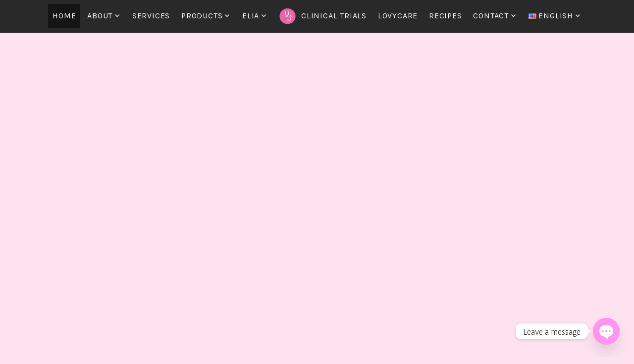

--- FILE ---
content_type: text/html; charset=UTF-8
request_url: https://lovypharmacy.com/
body_size: 24196
content:
<!DOCTYPE html>
<html dir="ltr" lang="en-US" prefix="og: https://ogp.me/ns#">
<head>
<title>Lovy Pharmacy</title>
<meta charset="UTF-8">
<meta name="description" content="Malaysia's leading on-demand pharmacy, providing top-tier community healthcare with 50+ outlets, seamless \"BRICK & CLICK\" services, and swift home delivery.">
<meta name="viewport" content="width=device-width, initial-scale=1">
<link rel="profile" href="https://gmpg.org/xfn/11">
<link rel="pingback" href="https://lovypharmacy.com/xmlrpc.php">

<title>HOME - Lovy Pharmacy</title>

		<!-- All in One SEO 4.7.9 - aioseo.com -->
	<meta name="description" content="Healthcare at your fingertips Lovy Pharmacy is an on demand pharmacy in Malaysia that provides the highest standards of healthcare services at your convenience. Known as the &quot;BRICK &amp; CLICK&quot; in pharmaceutical services, we combine the &#039;Bricks&#039; of conventional pharmacy and &#039;Clicks&#039; of technology advancements for better customer experience. Order Now To Enjoy All These" />
	<meta name="robots" content="max-image-preview:large" />
	<meta name="google-site-verification" content="VNKnGzhJe8MFrhpLnLxteesaSUH0sDzdtQcpV-oVWbQ" />
	<link rel="canonical" href="https://lovypharmacy.com/" />
	<meta name="generator" content="All in One SEO (AIOSEO) 4.7.9" />
		<meta property="og:locale" content="en_US" />
		<meta property="og:site_name" content="Lovy Pharmacy -" />
		<meta property="og:type" content="website" />
		<meta property="og:title" content="HOME - Lovy Pharmacy" />
		<meta property="og:description" content="Healthcare at your fingertips Lovy Pharmacy is an on demand pharmacy in Malaysia that provides the highest standards of healthcare services at your convenience. Known as the &quot;BRICK &amp; CLICK&quot; in pharmaceutical services, we combine the &#039;Bricks&#039; of conventional pharmacy and &#039;Clicks&#039; of technology advancements for better customer experience. Order Now To Enjoy All These" />
		<meta property="og:url" content="https://lovypharmacy.com/" />
		<meta property="og:image" content="https://lovypharmacy.com/wp-content/uploads/cropped-Logo-lovy-pharmacy-site.png" />
		<meta property="og:image:secure_url" content="https://lovypharmacy.com/wp-content/uploads/cropped-Logo-lovy-pharmacy-site.png" />
		<meta name="twitter:card" content="summary_large_image" />
		<meta name="twitter:title" content="HOME - Lovy Pharmacy" />
		<meta name="twitter:description" content="Healthcare at your fingertips Lovy Pharmacy is an on demand pharmacy in Malaysia that provides the highest standards of healthcare services at your convenience. Known as the &quot;BRICK &amp; CLICK&quot; in pharmaceutical services, we combine the &#039;Bricks&#039; of conventional pharmacy and &#039;Clicks&#039; of technology advancements for better customer experience. Order Now To Enjoy All These" />
		<meta name="twitter:image" content="https://lovypharmacy.com/wp-content/uploads/cropped-Logo-lovy-pharmacy-site.png" />
		<script type="application/ld+json" class="aioseo-schema">
			{"@context":"https:\/\/schema.org","@graph":[{"@type":"BreadcrumbList","@id":"https:\/\/lovypharmacy.com\/#breadcrumblist","itemListElement":[{"@type":"ListItem","@id":"https:\/\/lovypharmacy.com\/#listItem","position":1,"name":"Home"}]},{"@type":"Organization","@id":"https:\/\/lovypharmacy.com\/#organization","name":"Lovy Pharmacy","url":"https:\/\/lovypharmacy.com\/","telephone":"+60162469428","logo":{"@type":"ImageObject","url":"https:\/\/lovypharmacy.com\/wp-content\/uploads\/2017\/11\/LP-Logo.png","@id":"https:\/\/lovypharmacy.com\/#organizationLogo","width":500,"height":260},"image":{"@id":"https:\/\/lovypharmacy.com\/#organizationLogo"},"sameAs":["https:\/\/www.facebook.com\/LovyPharmacy\/","https:\/\/www.instagram.com\/lovypharmacy\/","https:\/\/www.youtube.com\/user\/bphealthcaregroup","https:\/\/www.linkedin.com\/company\/bp-healthcare-group"]},{"@type":"WebPage","@id":"https:\/\/lovypharmacy.com\/#webpage","url":"https:\/\/lovypharmacy.com\/","name":"HOME - Lovy Pharmacy","description":"Healthcare at your fingertips Lovy Pharmacy is an on demand pharmacy in Malaysia that provides the highest standards of healthcare services at your convenience. Known as the \"BRICK & CLICK\" in pharmaceutical services, we combine the 'Bricks' of conventional pharmacy and 'Clicks' of technology advancements for better customer experience. Order Now To Enjoy All These","inLanguage":"en-US","isPartOf":{"@id":"https:\/\/lovypharmacy.com\/#website"},"breadcrumb":{"@id":"https:\/\/lovypharmacy.com\/#breadcrumblist"},"datePublished":"2016-11-03T03:21:40+08:00","dateModified":"2026-01-19T15:42:25+08:00"},{"@type":"WebSite","@id":"https:\/\/lovypharmacy.com\/#website","url":"https:\/\/lovypharmacy.com\/","name":"Lovy Pharmacy","inLanguage":"en-US","publisher":{"@id":"https:\/\/lovypharmacy.com\/#organization"},"potentialAction":{"@type":"SearchAction","target":{"@type":"EntryPoint","urlTemplate":"https:\/\/lovypharmacy.com\/?s={search_term_string}"},"query-input":"required name=search_term_string"}}]}
		</script>
		<!-- All in One SEO -->

<link rel="alternate" href="https://lovypharmacy.com/" hreflang="en" />
<link rel="alternate" href="https://lovypharmacy.com/ms/home/" hreflang="ms" />
<link rel='dns-prefetch' href='//fonts.googleapis.com' />
<link rel="alternate" type="application/rss+xml" title="Lovy Pharmacy &raquo; Feed" href="https://lovypharmacy.com/feed/" />
<script type="e1a7aa953564727b89fe0af6-text/javascript">
/* <![CDATA[ */
window._wpemojiSettings = {"baseUrl":"https:\/\/s.w.org\/images\/core\/emoji\/15.0.3\/72x72\/","ext":".png","svgUrl":"https:\/\/s.w.org\/images\/core\/emoji\/15.0.3\/svg\/","svgExt":".svg","source":{"concatemoji":"https:\/\/lovypharmacy.com\/wp-includes\/js\/wp-emoji-release.min.js?ver=6.5.7"}};
/*! This file is auto-generated */
!function(i,n){var o,s,e;function c(e){try{var t={supportTests:e,timestamp:(new Date).valueOf()};sessionStorage.setItem(o,JSON.stringify(t))}catch(e){}}function p(e,t,n){e.clearRect(0,0,e.canvas.width,e.canvas.height),e.fillText(t,0,0);var t=new Uint32Array(e.getImageData(0,0,e.canvas.width,e.canvas.height).data),r=(e.clearRect(0,0,e.canvas.width,e.canvas.height),e.fillText(n,0,0),new Uint32Array(e.getImageData(0,0,e.canvas.width,e.canvas.height).data));return t.every(function(e,t){return e===r[t]})}function u(e,t,n){switch(t){case"flag":return n(e,"\ud83c\udff3\ufe0f\u200d\u26a7\ufe0f","\ud83c\udff3\ufe0f\u200b\u26a7\ufe0f")?!1:!n(e,"\ud83c\uddfa\ud83c\uddf3","\ud83c\uddfa\u200b\ud83c\uddf3")&&!n(e,"\ud83c\udff4\udb40\udc67\udb40\udc62\udb40\udc65\udb40\udc6e\udb40\udc67\udb40\udc7f","\ud83c\udff4\u200b\udb40\udc67\u200b\udb40\udc62\u200b\udb40\udc65\u200b\udb40\udc6e\u200b\udb40\udc67\u200b\udb40\udc7f");case"emoji":return!n(e,"\ud83d\udc26\u200d\u2b1b","\ud83d\udc26\u200b\u2b1b")}return!1}function f(e,t,n){var r="undefined"!=typeof WorkerGlobalScope&&self instanceof WorkerGlobalScope?new OffscreenCanvas(300,150):i.createElement("canvas"),a=r.getContext("2d",{willReadFrequently:!0}),o=(a.textBaseline="top",a.font="600 32px Arial",{});return e.forEach(function(e){o[e]=t(a,e,n)}),o}function t(e){var t=i.createElement("script");t.src=e,t.defer=!0,i.head.appendChild(t)}"undefined"!=typeof Promise&&(o="wpEmojiSettingsSupports",s=["flag","emoji"],n.supports={everything:!0,everythingExceptFlag:!0},e=new Promise(function(e){i.addEventListener("DOMContentLoaded",e,{once:!0})}),new Promise(function(t){var n=function(){try{var e=JSON.parse(sessionStorage.getItem(o));if("object"==typeof e&&"number"==typeof e.timestamp&&(new Date).valueOf()<e.timestamp+604800&&"object"==typeof e.supportTests)return e.supportTests}catch(e){}return null}();if(!n){if("undefined"!=typeof Worker&&"undefined"!=typeof OffscreenCanvas&&"undefined"!=typeof URL&&URL.createObjectURL&&"undefined"!=typeof Blob)try{var e="postMessage("+f.toString()+"("+[JSON.stringify(s),u.toString(),p.toString()].join(",")+"));",r=new Blob([e],{type:"text/javascript"}),a=new Worker(URL.createObjectURL(r),{name:"wpTestEmojiSupports"});return void(a.onmessage=function(e){c(n=e.data),a.terminate(),t(n)})}catch(e){}c(n=f(s,u,p))}t(n)}).then(function(e){for(var t in e)n.supports[t]=e[t],n.supports.everything=n.supports.everything&&n.supports[t],"flag"!==t&&(n.supports.everythingExceptFlag=n.supports.everythingExceptFlag&&n.supports[t]);n.supports.everythingExceptFlag=n.supports.everythingExceptFlag&&!n.supports.flag,n.DOMReady=!1,n.readyCallback=function(){n.DOMReady=!0}}).then(function(){return e}).then(function(){var e;n.supports.everything||(n.readyCallback(),(e=n.source||{}).concatemoji?t(e.concatemoji):e.wpemoji&&e.twemoji&&(t(e.twemoji),t(e.wpemoji)))}))}((window,document),window._wpemojiSettings);
/* ]]> */
</script>
<style id='wp-emoji-styles-inline-css' type='text/css'>

	img.wp-smiley, img.emoji {
		display: inline !important;
		border: none !important;
		box-shadow: none !important;
		height: 1em !important;
		width: 1em !important;
		margin: 0 0.07em !important;
		vertical-align: -0.1em !important;
		background: none !important;
		padding: 0 !important;
	}
</style>
<link rel='stylesheet' id='wp-block-library-css' href='https://lovypharmacy.com/wp-includes/css/dist/block-library/style.min.css?ver=6.5.7' type='text/css' media='all' />
<link rel='stylesheet' id='bsb-slider-style-css' href='https://lovypharmacy.com/wp-content/plugins/b-slider/build/view.css?ver=1.1.32' type='text/css' media='all' />
<link rel='stylesheet' id='bsb-style-css' href='https://lovypharmacy.com/wp-content/plugins/b-slider/assets/css/bootstrap.min.css?ver=2.0.7' type='text/css' media='all' />
<link rel='stylesheet' id='lbb-plyr-style-css' href='https://lovypharmacy.com/wp-content/plugins/b-slider/assets/css/plyr.min.css?ver=2.0.7' type='text/css' media='all' />
<style id='classic-theme-styles-inline-css' type='text/css'>
/*! This file is auto-generated */
.wp-block-button__link{color:#fff;background-color:#32373c;border-radius:9999px;box-shadow:none;text-decoration:none;padding:calc(.667em + 2px) calc(1.333em + 2px);font-size:1.125em}.wp-block-file__button{background:#32373c;color:#fff;text-decoration:none}
</style>
<style id='global-styles-inline-css' type='text/css'>
body{--wp--preset--color--black: #000000;--wp--preset--color--cyan-bluish-gray: #abb8c3;--wp--preset--color--white: #ffffff;--wp--preset--color--pale-pink: #f78da7;--wp--preset--color--vivid-red: #cf2e2e;--wp--preset--color--luminous-vivid-orange: #ff6900;--wp--preset--color--luminous-vivid-amber: #fcb900;--wp--preset--color--light-green-cyan: #7bdcb5;--wp--preset--color--vivid-green-cyan: #00d084;--wp--preset--color--pale-cyan-blue: #8ed1fc;--wp--preset--color--vivid-cyan-blue: #0693e3;--wp--preset--color--vivid-purple: #9b51e0;--wp--preset--gradient--vivid-cyan-blue-to-vivid-purple: linear-gradient(135deg,rgba(6,147,227,1) 0%,rgb(155,81,224) 100%);--wp--preset--gradient--light-green-cyan-to-vivid-green-cyan: linear-gradient(135deg,rgb(122,220,180) 0%,rgb(0,208,130) 100%);--wp--preset--gradient--luminous-vivid-amber-to-luminous-vivid-orange: linear-gradient(135deg,rgba(252,185,0,1) 0%,rgba(255,105,0,1) 100%);--wp--preset--gradient--luminous-vivid-orange-to-vivid-red: linear-gradient(135deg,rgba(255,105,0,1) 0%,rgb(207,46,46) 100%);--wp--preset--gradient--very-light-gray-to-cyan-bluish-gray: linear-gradient(135deg,rgb(238,238,238) 0%,rgb(169,184,195) 100%);--wp--preset--gradient--cool-to-warm-spectrum: linear-gradient(135deg,rgb(74,234,220) 0%,rgb(151,120,209) 20%,rgb(207,42,186) 40%,rgb(238,44,130) 60%,rgb(251,105,98) 80%,rgb(254,248,76) 100%);--wp--preset--gradient--blush-light-purple: linear-gradient(135deg,rgb(255,206,236) 0%,rgb(152,150,240) 100%);--wp--preset--gradient--blush-bordeaux: linear-gradient(135deg,rgb(254,205,165) 0%,rgb(254,45,45) 50%,rgb(107,0,62) 100%);--wp--preset--gradient--luminous-dusk: linear-gradient(135deg,rgb(255,203,112) 0%,rgb(199,81,192) 50%,rgb(65,88,208) 100%);--wp--preset--gradient--pale-ocean: linear-gradient(135deg,rgb(255,245,203) 0%,rgb(182,227,212) 50%,rgb(51,167,181) 100%);--wp--preset--gradient--electric-grass: linear-gradient(135deg,rgb(202,248,128) 0%,rgb(113,206,126) 100%);--wp--preset--gradient--midnight: linear-gradient(135deg,rgb(2,3,129) 0%,rgb(40,116,252) 100%);--wp--preset--font-size--small: 13px;--wp--preset--font-size--medium: 20px;--wp--preset--font-size--large: 36px;--wp--preset--font-size--x-large: 42px;--wp--preset--spacing--20: 0.44rem;--wp--preset--spacing--30: 0.67rem;--wp--preset--spacing--40: 1rem;--wp--preset--spacing--50: 1.5rem;--wp--preset--spacing--60: 2.25rem;--wp--preset--spacing--70: 3.38rem;--wp--preset--spacing--80: 5.06rem;--wp--preset--shadow--natural: 6px 6px 9px rgba(0, 0, 0, 0.2);--wp--preset--shadow--deep: 12px 12px 50px rgba(0, 0, 0, 0.4);--wp--preset--shadow--sharp: 6px 6px 0px rgba(0, 0, 0, 0.2);--wp--preset--shadow--outlined: 6px 6px 0px -3px rgba(255, 255, 255, 1), 6px 6px rgba(0, 0, 0, 1);--wp--preset--shadow--crisp: 6px 6px 0px rgba(0, 0, 0, 1);}:where(.is-layout-flex){gap: 0.5em;}:where(.is-layout-grid){gap: 0.5em;}body .is-layout-flex{display: flex;}body .is-layout-flex{flex-wrap: wrap;align-items: center;}body .is-layout-flex > *{margin: 0;}body .is-layout-grid{display: grid;}body .is-layout-grid > *{margin: 0;}:where(.wp-block-columns.is-layout-flex){gap: 2em;}:where(.wp-block-columns.is-layout-grid){gap: 2em;}:where(.wp-block-post-template.is-layout-flex){gap: 1.25em;}:where(.wp-block-post-template.is-layout-grid){gap: 1.25em;}.has-black-color{color: var(--wp--preset--color--black) !important;}.has-cyan-bluish-gray-color{color: var(--wp--preset--color--cyan-bluish-gray) !important;}.has-white-color{color: var(--wp--preset--color--white) !important;}.has-pale-pink-color{color: var(--wp--preset--color--pale-pink) !important;}.has-vivid-red-color{color: var(--wp--preset--color--vivid-red) !important;}.has-luminous-vivid-orange-color{color: var(--wp--preset--color--luminous-vivid-orange) !important;}.has-luminous-vivid-amber-color{color: var(--wp--preset--color--luminous-vivid-amber) !important;}.has-light-green-cyan-color{color: var(--wp--preset--color--light-green-cyan) !important;}.has-vivid-green-cyan-color{color: var(--wp--preset--color--vivid-green-cyan) !important;}.has-pale-cyan-blue-color{color: var(--wp--preset--color--pale-cyan-blue) !important;}.has-vivid-cyan-blue-color{color: var(--wp--preset--color--vivid-cyan-blue) !important;}.has-vivid-purple-color{color: var(--wp--preset--color--vivid-purple) !important;}.has-black-background-color{background-color: var(--wp--preset--color--black) !important;}.has-cyan-bluish-gray-background-color{background-color: var(--wp--preset--color--cyan-bluish-gray) !important;}.has-white-background-color{background-color: var(--wp--preset--color--white) !important;}.has-pale-pink-background-color{background-color: var(--wp--preset--color--pale-pink) !important;}.has-vivid-red-background-color{background-color: var(--wp--preset--color--vivid-red) !important;}.has-luminous-vivid-orange-background-color{background-color: var(--wp--preset--color--luminous-vivid-orange) !important;}.has-luminous-vivid-amber-background-color{background-color: var(--wp--preset--color--luminous-vivid-amber) !important;}.has-light-green-cyan-background-color{background-color: var(--wp--preset--color--light-green-cyan) !important;}.has-vivid-green-cyan-background-color{background-color: var(--wp--preset--color--vivid-green-cyan) !important;}.has-pale-cyan-blue-background-color{background-color: var(--wp--preset--color--pale-cyan-blue) !important;}.has-vivid-cyan-blue-background-color{background-color: var(--wp--preset--color--vivid-cyan-blue) !important;}.has-vivid-purple-background-color{background-color: var(--wp--preset--color--vivid-purple) !important;}.has-black-border-color{border-color: var(--wp--preset--color--black) !important;}.has-cyan-bluish-gray-border-color{border-color: var(--wp--preset--color--cyan-bluish-gray) !important;}.has-white-border-color{border-color: var(--wp--preset--color--white) !important;}.has-pale-pink-border-color{border-color: var(--wp--preset--color--pale-pink) !important;}.has-vivid-red-border-color{border-color: var(--wp--preset--color--vivid-red) !important;}.has-luminous-vivid-orange-border-color{border-color: var(--wp--preset--color--luminous-vivid-orange) !important;}.has-luminous-vivid-amber-border-color{border-color: var(--wp--preset--color--luminous-vivid-amber) !important;}.has-light-green-cyan-border-color{border-color: var(--wp--preset--color--light-green-cyan) !important;}.has-vivid-green-cyan-border-color{border-color: var(--wp--preset--color--vivid-green-cyan) !important;}.has-pale-cyan-blue-border-color{border-color: var(--wp--preset--color--pale-cyan-blue) !important;}.has-vivid-cyan-blue-border-color{border-color: var(--wp--preset--color--vivid-cyan-blue) !important;}.has-vivid-purple-border-color{border-color: var(--wp--preset--color--vivid-purple) !important;}.has-vivid-cyan-blue-to-vivid-purple-gradient-background{background: var(--wp--preset--gradient--vivid-cyan-blue-to-vivid-purple) !important;}.has-light-green-cyan-to-vivid-green-cyan-gradient-background{background: var(--wp--preset--gradient--light-green-cyan-to-vivid-green-cyan) !important;}.has-luminous-vivid-amber-to-luminous-vivid-orange-gradient-background{background: var(--wp--preset--gradient--luminous-vivid-amber-to-luminous-vivid-orange) !important;}.has-luminous-vivid-orange-to-vivid-red-gradient-background{background: var(--wp--preset--gradient--luminous-vivid-orange-to-vivid-red) !important;}.has-very-light-gray-to-cyan-bluish-gray-gradient-background{background: var(--wp--preset--gradient--very-light-gray-to-cyan-bluish-gray) !important;}.has-cool-to-warm-spectrum-gradient-background{background: var(--wp--preset--gradient--cool-to-warm-spectrum) !important;}.has-blush-light-purple-gradient-background{background: var(--wp--preset--gradient--blush-light-purple) !important;}.has-blush-bordeaux-gradient-background{background: var(--wp--preset--gradient--blush-bordeaux) !important;}.has-luminous-dusk-gradient-background{background: var(--wp--preset--gradient--luminous-dusk) !important;}.has-pale-ocean-gradient-background{background: var(--wp--preset--gradient--pale-ocean) !important;}.has-electric-grass-gradient-background{background: var(--wp--preset--gradient--electric-grass) !important;}.has-midnight-gradient-background{background: var(--wp--preset--gradient--midnight) !important;}.has-small-font-size{font-size: var(--wp--preset--font-size--small) !important;}.has-medium-font-size{font-size: var(--wp--preset--font-size--medium) !important;}.has-large-font-size{font-size: var(--wp--preset--font-size--large) !important;}.has-x-large-font-size{font-size: var(--wp--preset--font-size--x-large) !important;}
.wp-block-navigation a:where(:not(.wp-element-button)){color: inherit;}
:where(.wp-block-post-template.is-layout-flex){gap: 1.25em;}:where(.wp-block-post-template.is-layout-grid){gap: 1.25em;}
:where(.wp-block-columns.is-layout-flex){gap: 2em;}:where(.wp-block-columns.is-layout-grid){gap: 2em;}
.wp-block-pullquote{font-size: 1.5em;line-height: 1.6;}
</style>
<link rel='stylesheet' id='menu-image-css' href='https://lovypharmacy.com/wp-content/plugins/menu-image/includes/css/menu-image.css?ver=3.12' type='text/css' media='all' />
<link rel='stylesheet' id='dashicons-css' href='https://lovypharmacy.com/wp-includes/css/dashicons.min.css?ver=6.5.7' type='text/css' media='all' />
<link rel='stylesheet' id='lodestar-style-css' href='https://lovypharmacy.com/wp-content/themes/lodestar/style.css?ver=6.5.7' type='text/css' media='all' />
<link rel='stylesheet' id='lodestar_fonts_url-css' href='https://fonts.googleapis.com/css?family=Work+Sans%3A800%7CKarla%3A400%2C400italic%2C700%2C700italic&#038;subset=latin%2Clatin-ext' type='text/css' media='all' />
<link rel='stylesheet' id='genericons-css' href='https://lovypharmacy.com/wp-content/themes/lodestar/assets/fonts/genericons.css' type='text/css' media='all' />
<link rel='stylesheet' id='custom-google-fonts-css' href='//fonts.googleapis.com/css?family=Gafata&#038;ver=3.5.1' type='text/css' media='all' />
<link rel='stylesheet' id='chaty-front-css-css' href='https://lovypharmacy.com/wp-content/plugins/chaty/css/chaty-front.min.css?ver=3.5.11768785280' type='text/css' media='all' />
<script type="e1a7aa953564727b89fe0af6-text/javascript" src="https://lovypharmacy.com/wp-includes/js/jquery/jquery.min.js?ver=3.7.1" id="jquery-core-js"></script>
<script type="e1a7aa953564727b89fe0af6-text/javascript" src="https://lovypharmacy.com/wp-includes/js/jquery/jquery-migrate.min.js?ver=3.4.1" id="jquery-migrate-js"></script>
<link rel="https://api.w.org/" href="https://lovypharmacy.com/wp-json/" /><link rel="alternate" type="application/json" href="https://lovypharmacy.com/wp-json/wp/v2/pages/2" /><link rel="EditURI" type="application/rsd+xml" title="RSD" href="https://lovypharmacy.com/xmlrpc.php?rsd" />
<meta name="generator" content="WordPress 6.5.7" />
<link rel='shortlink' href='https://lovypharmacy.com/' />
<link rel="alternate" type="application/json+oembed" href="https://lovypharmacy.com/wp-json/oembed/1.0/embed?url=https%3A%2F%2Flovypharmacy.com%2F" />
<link rel="alternate" type="text/xml+oembed" href="https://lovypharmacy.com/wp-json/oembed/1.0/embed?url=https%3A%2F%2Flovypharmacy.com%2F&#038;format=xml" />

	<style>
		
		
		
		
		
		
		
		
		
		
		
		
		
		
	 
			</style>

<style type="text/css" id="custom-background-css">
body.custom-background { background-color: #ffe2f0; }
</style>
	<link rel="icon" href="https://lovypharmacy.com/wp-content/uploads/cropped-Logo-lovy-pharmacy-site-1-32x32.png" sizes="32x32" />
<link rel="icon" href="https://lovypharmacy.com/wp-content/uploads/cropped-Logo-lovy-pharmacy-site-1-192x192.png" sizes="192x192" />
<link rel="apple-touch-icon" href="https://lovypharmacy.com/wp-content/uploads/cropped-Logo-lovy-pharmacy-site-1-180x180.png" />
<meta name="msapplication-TileImage" content="https://lovypharmacy.com/wp-content/uploads/cropped-Logo-lovy-pharmacy-site-1-270x270.png" />
		<style type="text/css" id="wp-custom-css">
			a, a:visited {
     color: #e90e8b; !important
	
}

.main-navigation a {
    padding: 1em 9px;
}

.site-info{display: none;}

.wp-block-image figcaption {
    text-align: center;
}
#carousel-example-generic > div.carousel-inner
{
	width: 1200px;

}
#bsbCarousel-5a3766e2-a > #carousel-example-generic > div.carousel-inner, #bsbCarousel-6aedba16-b > #carousel-example-generic > div.carousel-inner, #bsbCarousel-27f30a73-c > #carousel-example-generic > div.carousel-inner, #bsbCarousel-b64f1ba1-c > #carousel-example-generic > div.carousel-inner, #bsbCarousel-fcf2f8b7-5 > #carousel-example-generic > div.carousel-inner, #bsbCarousel-81384f05-1 > #carousel-example-generic > div.carousel-inner, #bsbCarousel-d00b2cda-9 > #carousel-example-generic > div.carousel-inner, #bsbCarousel-6fb61ea5-d > #carousel-example-generic > div.carousel-inner, #bsbCarousel-c1ad470a-1 > #carousel-example-generic > div.carousel-inner, #bsbCarousel-765c85da-0 > #carousel-example-generic > div.carousel-inner {
	right: 250px;
}


#post-3890 > div > div.wp-block-columns.is-layout-flex.wp-container-core-columns-is-layout-17.wp-block-columns-is-layout-flex > div:nth-child(1) > div.wp-block-image > figure {
	width: 200px;
}

#main {
	margin-top: -50px; !important
}
.entry-content a img, .widget a img {
	background-color: #fee2f0;
	box-shadow: 0 0 0 6px #fee2f0;
}

.nav-menu a:hover {
    color: #e90e8b !important;
}

/*.nav-menu .current_page_item a {
    color: #e90e8b;
}*/

.lodestar-front {background:red}

.lodestar-panel
{
	color:#000000;
	
}

.entry-content{
		padding-left: 0 !important;
	  padding-right: 0 !important;
}

.lodestar-panel div:nth-child(3) div:nth-child(1)
{
	background:transparent;
}



body:not(.no-header-image) .custom-header-image:before, .lodestar-front-page .custom-header-image:before {
background: rgba(0,0,0,.5) !important;
}

.custom-header{
	display: none;
}
.home .custom-header {
display: none !important;
}
#rev_slider_43_1_forcefullwidth{
	margin-top: 20px;
}
#jtg-9926{
	  width: 70%;
    margin-inline: auto;
    position: relative;
}

.bdp-post-title{
	font-size: 20px;
}

.bdp-post-short-content{
	display: none;
}

.entry-content a{
	border-bottom: 2px solid #888888;
	
}

#content > div{
	margin-top: 20px;
}

.entry-meta{
	display: none;
}

#content > div > section.elementor-section.elementor-top-section.elementor-element.elementor-element-64a4e9d.elementor-section-full_width.elementor-section-height-default.elementor-section-height-default > div > div > div > div{
	margin-top: -40px;
}

#post-12940 > footer, .entry-footer {
	display: none;
}

#post-13009 > header > h1, #post-13020 > header > h1, #post-13033 > header > h1, #post-238 > header > h1
{
	text-align: -webkit-center;
}

#jtg-9926 {
	width: 100%;
}

#post-13573 {
	padding-top: 50px;
}

#post-13592 > header, #post-13607 > header, #post-13617 > header, #post-13652 > header, #post-13719 > header, #post-13765 > header, #post-13033 > header, #post-13776 > header, #post-13786 > header, #post-13836 > header, #post-13910 > header, #post-13921 > header, #post-13917 > header, #post-13932 > header
{
	padding-top: 60px;
}

#menu-item-13857 > a > img {
	width: 35px;
	padding-right: 0;
}		</style>
		</head>

<body class="home page-template-default page page-id-2 custom-background wp-custom-logo sp-easy-accordion-enabled group-blog lodestar-front-page has-site-logo no-header-image lodestar-footer-image">
<div id="page" class="site">
	<a class="skip-link screen-reader-text" href="#content">Skip to content</a>

	<header id="masthead" class="site-header" role="banner">

		<div class="header-top">
			<div class="wrap">
				<nav id="site-navigation" class="main-navigation" role="navigation" aria-label="Top Menu">
	<button class="menu-toggle" aria-controls="top-menu" aria-expanded="false">Menu</button>
	<div class="menu-menu_new-container"><ul id="top-menu" class="menu"><li id="menu-item-12603" class="menu-item menu-item-type-post_type menu-item-object-page menu-item-home current-menu-item page_item page-item-2 current_page_item menu-item-12603"><a href="https://lovypharmacy.com/" aria-current="page">Home</a></li>
<li id="menu-item-12604" class="menu-item menu-item-type-post_type menu-item-object-page menu-item-has-children menu-item-12604"><a href="https://lovypharmacy.com/about-us/">About</a>
<ul class="sub-menu">
	<li id="menu-item-12605" class="menu-item menu-item-type-post_type menu-item-object-page menu-item-12605"><a href="https://lovypharmacy.com/background/">Background</a></li>
	<li id="menu-item-12613" class="menu-item menu-item-type-post_type menu-item-object-page menu-item-12613"><a href="https://lovypharmacy.com/health-library/">Blog</a></li>
	<li id="menu-item-12981" class="menu-item menu-item-type-post_type menu-item-object-page menu-item-12981"><a href="https://lovypharmacy.com/events-promotions/">Events</a></li>
	<li id="menu-item-12610" class="menu-item menu-item-type-post_type menu-item-object-page menu-item-12610"><a href="https://lovypharmacy.com/vision-mission/">Vision &#038; Mission</a></li>
</ul>
</li>
<li id="menu-item-12606" class="menu-item menu-item-type-post_type menu-item-object-page menu-item-12606"><a href="https://lovypharmacy.com/services/">Services</a></li>
<li id="menu-item-12608" class="menu-item menu-item-type-post_type menu-item-object-page menu-item-has-children menu-item-12608"><a href="https://lovypharmacy.com/our-product/">Products</a>
<ul class="sub-menu">
	<li id="menu-item-12607" class="menu-item menu-item-type-post_type menu-item-object-page menu-item-12607"><a href="https://lovypharmacy.com/nutridos-supplements/">Nutridos Supplements</a></li>
	<li id="menu-item-13105" class="menu-item menu-item-type-post_type menu-item-object-page menu-item-13105"><a href="https://lovypharmacy.com/compounding/">Compounding</a></li>
	<li id="menu-item-13097" class="menu-item menu-item-type-post_type menu-item-object-page menu-item-has-children menu-item-13097"><a href="https://lovypharmacy.com/bp-proprietary-products/">Medical Products</a>
	<ul class="sub-menu">
		<li id="menu-item-13098" class="menu-item menu-item-type-post_type menu-item-object-page menu-item-13098"><a href="https://lovypharmacy.com/bp-proprietary-products/">BP Proprietary Products</a></li>
		<li id="menu-item-13096" class="menu-item menu-item-type-post_type menu-item-object-page menu-item-13096"><a href="https://lovypharmacy.com/bp-proprietary-kits/">BP Proprietary Kits</a></li>
	</ul>
</li>
	<li id="menu-item-13247" class="menu-item menu-item-type-custom menu-item-object-custom menu-item-has-children menu-item-13247"><a href="#">CPAP</a>
	<ul class="sub-menu">
		<li id="menu-item-13161" class="menu-item menu-item-type-post_type menu-item-object-page menu-item-13161"><a href="https://lovypharmacy.com/yuwell-cpap/">Yuwell Auto-CPAP</a></li>
		<li id="menu-item-13248" class="menu-item menu-item-type-post_type menu-item-object-page menu-item-13248"><a href="https://lovypharmacy.com/resmed-airmini/">Resmed AirMini™</a></li>
		<li id="menu-item-13803" class="menu-item menu-item-type-custom menu-item-object-custom menu-item-13803"><a href="https://doctor2u.formstack.com/forms/cpap_machine_user_feedback_form">CPAP User Feedback Form</a></li>
	</ul>
</li>
	<li id="menu-item-12947" class="menu-item menu-item-type-post_type menu-item-object-page menu-item-has-children menu-item-12947"><a href="https://lovypharmacy.com/dental-care/">Personal Care</a>
	<ul class="sub-menu">
		<li id="menu-item-13398" class="menu-item menu-item-type-post_type menu-item-object-page menu-item-13398"><a href="https://lovypharmacy.com/dental-care/">Dental Care</a></li>
		<li id="menu-item-13371" class="menu-item menu-item-type-post_type menu-item-object-page menu-item-13371"><a href="https://lovypharmacy.com/baby-personal-care/">Baby/Personal Care</a></li>
	</ul>
</li>
</ul>
</li>
<li id="menu-item-12992" class="menu-item menu-item-type-post_type menu-item-object-page menu-item-has-children menu-item-12992"><a href="https://lovypharmacy.com/our-story/">Elia</a>
<ul class="sub-menu">
	<li id="menu-item-12993" class="menu-item menu-item-type-post_type menu-item-object-page menu-item-12993"><a href="https://lovypharmacy.com/our-story/">Our Story</a></li>
	<li id="menu-item-12980" class="menu-item menu-item-type-post_type menu-item-object-page menu-item-12980"><a href="https://lovypharmacy.com/shop/">Shop</a></li>
</ul>
</li>
<li id="menu-item-13857" class="menu-item menu-item-type-post_type menu-item-object-page menu-item-13857"><a href="https://lovypharmacy.com/clinical-trials/" class="menu-image-title-after menu-image-not-hovered"><img width="36" height="36" src="https://lovypharmacy.com/wp-content/uploads/clinical-trails.png" class="menu-image menu-image-title-after" alt="" decoding="async" /><span class="menu-image-title-after menu-image-title">Clinical Trials</span></a></li>
<li id="menu-item-13904" class="menu-item menu-item-type-post_type menu-item-object-page menu-item-13904"><a href="https://lovypharmacy.com/lovycare/">LovyCare</a></li>
<li id="menu-item-12716" class="menu-item menu-item-type-post_type menu-item-object-page menu-item-12716"><a href="https://lovypharmacy.com/nutridos-recipes-2/">Recipes</a></li>
<li id="menu-item-12985" class="menu-item menu-item-type-post_type menu-item-object-page menu-item-has-children menu-item-12985"><a href="https://lovypharmacy.com/partnerships/">Contact</a>
<ul class="sub-menu">
	<li id="menu-item-12614" class="menu-item menu-item-type-post_type menu-item-object-page menu-item-12614"><a href="https://lovypharmacy.com/find-us/">Find Us</a></li>
	<li id="menu-item-12986" class="menu-item menu-item-type-post_type menu-item-object-page menu-item-12986"><a href="https://lovypharmacy.com/partnerships/">Corporate Inquiry</a></li>
	<li id="menu-item-13711" class="menu-item menu-item-type-custom menu-item-object-custom menu-item-13711"><a href="https://quotation.bphealthcare.com/new-quote?companyId=4">Quotation</a></li>
</ul>
</li>
<li id="menu-item-13883" class="pll-parent-menu-item menu-item menu-item-type-custom menu-item-object-custom current-menu-parent menu-item-has-children menu-item-13883"><a href="#pll_switcher"><img src="[data-uri]" alt="" width="16" height="11" style="width: 16px; height: 11px;" /><span style="margin-left:0.3em;">English</span></a>
<ul class="sub-menu">
	<li id="menu-item-13883-en" class="lang-item lang-item-144 lang-item-en current-lang lang-item-first menu-item menu-item-type-custom menu-item-object-custom current_page_item menu-item-home menu-item-13883-en"><a href="https://lovypharmacy.com/" hreflang="en-US" lang="en-US"><img src="[data-uri]" alt="" width="16" height="11" style="width: 16px; height: 11px;" /><span style="margin-left:0.3em;">English</span></a></li>
	<li id="menu-item-13883-ms" class="lang-item lang-item-172 lang-item-ms menu-item menu-item-type-custom menu-item-object-custom menu-item-13883-ms"><a href="https://lovypharmacy.com/ms/home/" hreflang="ms-MY" lang="ms-MY"><img src="[data-uri]" alt="" width="16" height="11" style="width: 16px; height: 11px;" /><span style="margin-left:0.3em;">Bahasa Melayu</span></a></li>
</ul>
</li>
</ul></div></nav><!-- #site-navigation -->
											</div>
		</div><!-- .header-top -->

		
<div class="custom-header">
				<div class="custom-header-image">
				<div class="site-branding">
	<div class="wrap">

		<a href="https://lovypharmacy.com/" class="site-logo-link" rel="home" itemprop="url"><img width="400" height="400" src="https://lovypharmacy.com/wp-content/uploads/cropped-Logo-lovy-pharmacy-site-400x400.png" class="site-logo" alt="" itemprop="logo" decoding="async" fetchpriority="high" srcset="https://lovypharmacy.com/wp-content/uploads/cropped-Logo-lovy-pharmacy-site-400x400.png 400w, https://lovypharmacy.com/wp-content/uploads/cropped-Logo-lovy-pharmacy-site-300x300.png 300w, https://lovypharmacy.com/wp-content/uploads/cropped-Logo-lovy-pharmacy-site-150x150.png 150w, https://lovypharmacy.com/wp-content/uploads/cropped-Logo-lovy-pharmacy-site-100x100.png 100w, https://lovypharmacy.com/wp-content/uploads/cropped-Logo-lovy-pharmacy-site-24x24.png 24w, https://lovypharmacy.com/wp-content/uploads/cropped-Logo-lovy-pharmacy-site-36x36.png 36w, https://lovypharmacy.com/wp-content/uploads/cropped-Logo-lovy-pharmacy-site-48x48.png 48w, https://lovypharmacy.com/wp-content/uploads/cropped-Logo-lovy-pharmacy-site.png 511w" sizes="(max-width: 400px) 100vw, 400px" /></a>
					<p class="site-title"><a href="https://lovypharmacy.com/" rel="home">Lovy Pharmacy</a></p>
		
		
	</div><!-- .wrap -->
</div><!-- .site-branding -->
			</div>
	
</div><!-- .custom-header -->

	</header>

	<div id="content" class="site-content">
[rev_slider alias='HomeSLIDER']

<div id="primary" class="content-area">
	<main id="main" class="site-main" role="main">
		<div class="wrap"><article id="post-2" class="lodestar-intro post-2 page type-page status-publish hentry" >

	<div class="entry-content">
		
<div style="height:50px" aria-hidden="true" class="wp-block-spacer"></div>


<div
    class="wp-block-bsb-slider"    id='bsbCarousel-c2c94082-5' 
    data-attributes='{&quot;cId&quot;:&quot;c2c94082-5&quot;,&quot;sliders&quot;:[{&quot;img&quot;:{&quot;id&quot;:13446,&quot;url&quot;:&quot;https:\/\/lovypharmacy.com\/wp-content\/uploads\/Rehab-2560-X-1707px.jpg&quot;,&quot;alt&quot;:&quot;&quot;,&quot;title&quot;:&quot;Rehab 2560 X 1707px&quot;,&quot;caption&quot;:&quot;&quot;},&quot;title&quot;:&quot;&quot;,&quot;desc&quot;:&quot;&quot;,&quot;btnLabel&quot;:&quot;&quot;,&quot;btnUrl&quot;:&quot;https:\/\/wordpress.org\/plugins\/b-slider\/&quot;,&quot;target&quot;:false,&quot;altText&quot;:null},{&quot;img&quot;:{&quot;id&quot;:13257,&quot;url&quot;:&quot;https:\/\/lovypharmacy.com\/wp-content\/uploads\/Banner-Nutridos-Lov-Asure-New-Packaging-01_11zon-scaled.jpg&quot;,&quot;alt&quot;:&quot;&quot;,&quot;title&quot;:&quot;Banner - Nutridos Lov-Asure New Packaging-01_11zon&quot;,&quot;caption&quot;:&quot;&quot;},&quot;title&quot;:&quot;&quot;,&quot;desc&quot;:&quot;&quot;,&quot;btnLabel&quot;:&quot;&quot;,&quot;btnUrl&quot;:&quot;https:\/\/wordpress.org\/plugins\/b-slider\/&quot;,&quot;target&quot;:false},{&quot;img&quot;:{&quot;id&quot;:13180,&quot;url&quot;:&quot;https:\/\/lovypharmacy.com\/wp-content\/uploads\/Mom-Baby-Gift-Set-2560-x-1707-px.jpg&quot;,&quot;alt&quot;:&quot;&quot;,&quot;title&quot;:&quot;Mom &amp; Baby Gift Set (2560 x 1707 px)&quot;,&quot;caption&quot;:&quot;&quot;},&quot;title&quot;:&quot;&quot;,&quot;desc&quot;:&quot;&quot;,&quot;btnLabel&quot;:&quot;&quot;,&quot;btnUrl&quot;:&quot;https:\/\/wordpress.org\/plugins\/b-slider\/&quot;,&quot;target&quot;:false,&quot;altText&quot;:null},{&quot;img&quot;:{&quot;id&quot;:13185,&quot;url&quot;:&quot;https:\/\/lovypharmacy.com\/wp-content\/uploads\/iBright-1.jpg&quot;,&quot;alt&quot;:&quot;&quot;,&quot;title&quot;:&quot;iBright (1)&quot;,&quot;caption&quot;:&quot;&quot;},&quot;title&quot;:&quot;&quot;,&quot;desc&quot;:&quot;&quot;,&quot;btnLabel&quot;:&quot;&quot;,&quot;btnUrl&quot;:&quot;https:\/\/wordpress.org\/plugins\/b-slider\/&quot;,&quot;target&quot;:false,&quot;altText&quot;:null},{&quot;img&quot;:{&quot;id&quot;:13627,&quot;url&quot;:&quot;https:\/\/lovypharmacy.com\/wp-content\/uploads\/Lovycare-Web-banner-FA-261224-2560-x-1707-1.jpg&quot;,&quot;alt&quot;:&quot;&quot;,&quot;title&quot;:&quot;Lovycare-Web-banner-FA-261224-2560-x-1707 (1)&quot;,&quot;caption&quot;:&quot;&quot;},&quot;title&quot;:&quot;&quot;,&quot;desc&quot;:&quot;&quot;,&quot;btnLabel&quot;:&quot;&quot;,&quot;btnUrl&quot;:&quot;https:\/\/wordpress.org\/plugins\/b-slider\/&quot;,&quot;target&quot;:false,&quot;altText&quot;:&quot;&quot;}],&quot;titleColor&quot;:&quot;rgba(255, 255, 255, 0)&quot;,&quot;descColor&quot;:&quot;rgba(255, 255, 255, 0)&quot;,&quot;arrow&quot;:{&quot;visibility&quot;:false,&quot;size&quot;:48,&quot;color&quot;:&quot;rgba(255, 255, 255, 100)&quot;,&quot;bg&quot;:&quot;transparent&quot;},&quot;indicator&quot;:{&quot;visibility&quot;:true,&quot;type&quot;:&quot;default&quot;,&quot;style&quot;:&quot;dot&quot;,&quot;color&quot;:&quot;#000&quot;,&quot;activeColor&quot;:&quot;#fff&quot;,&quot;width&quot;:&quot;10px&quot;,&quot;height&quot;:&quot;10px&quot;,&quot;radius&quot;:&quot;50%&quot;,&quot;activeBorder&quot;:{&quot;color&quot;:&quot;#e1e1e1&quot;,&quot;style&quot;:&quot;solid&quot;,&quot;width&quot;:&quot;4px&quot;},&quot;moveFromEdge&quot;:&quot;-15px&quot;,&quot;position&quot;:&quot;bottom-center&quot;,&quot;direction&quot;:&quot;horizontal&quot;},&quot;SliderOverly&quot;:&quot;rgba(0, 0, 0, 0)&quot;,&quot;options&quot;:{&quot;interval&quot;:3000,&quot;ride&quot;:true,&quot;pause&quot;:false,&quot;height&quot;:400,&quot;shuffle&quot;:false},&quot;sliderHeight&quot;:{&quot;desktop&quot;:&quot;750px&quot;},&quot;align&quot;:&quot;&quot;,&quot;sourceType&quot;:&quot;&quot;,&quot;postsQuery&quot;:{&quot;post_type&quot;:&quot;post&quot;,&quot;selectedCategories&quot;:[],&quot;selectedTags&quot;:[],&quot;per_page&quot;:12,&quot;orderby&quot;:&quot;date&quot;,&quot;order&quot;:&quot;desc&quot;,&quot;offset&quot;:0,&quot;include&quot;:[],&quot;exclude&quot;:[],&quot;selectedTaxonomies&quot;:[],&quot;isExcludeCurrent&quot;:false,&quot;isExcerptFromContent&quot;:true,&quot;excerptLength&quot;:25,&quot;paginationCurrentPage&quot;:1,&quot;fImgSize&quot;:&quot;full&quot;,&quot;metaDateFormat&quot;:&quot;M j, Y&quot;},&quot;woocommerceQuery&quot;:{&quot;categories&quot;:[],&quot;limit&quot;:-1,&quot;order_by&quot;:&quot;menu_order&quot;,&quot;order&quot;:&quot;&quot;},&quot;button&quot;:{&quot;text&quot;:&quot;Learn More&quot;},&quot;columns&quot;:{&quot;desktop&quot;:3,&quot;tablet&quot;:2,&quot;mobile&quot;:1},&quot;columnGap&quot;:&quot;30px&quot;,&quot;rowGap&quot;:&quot;30px&quot;,&quot;carousel&quot;:{&quot;carouselStyle&quot;:&quot;standard&quot;,&quot;isAutoPlay&quot;:true,&quot;autoPlayDelay&quot;:2000,&quot;mousewheel&quot;:false,&quot;effect&quot;:&quot;none&quot;,&quot;grabCursor&quot;:false,&quot;loop&quot;:true,&quot;reverseDirection&quot;:false,&quot;caroDirection&quot;:&quot;horizontal&quot;,&quot;navigation&quot;:true,&quot;pagination&quot;:true},&quot;grid&quot;:{&quot;paginationType&quot;:&quot;pagination&quot;,&quot;loadMoreBtn&quot;:{&quot;typo&quot;:{&quot;fontSize&quot;:{&quot;desktop&quot;:25,&quot;tablet&quot;:20,&quot;mobile&quot;:15},&quot;fontWeight&quot;:700,&quot;lineHeight&quot;:&quot;135%&quot;},&quot;colors&quot;:{&quot;color&quot;:&quot;#000&quot;,&quot;bg&quot;:&quot;#f0f0f1&quot;},&quot;hovColors&quot;:{&quot;color&quot;:&quot;#fff&quot;,&quot;bg&quot;:&quot;#000&quot;},&quot;padding&quot;:{&quot;top&quot;:&quot;10px&quot;,&quot;right&quot;:&quot;20px&quot;,&quot;bottom&quot;:&quot;10px&quot;,&quot;left&quot;:&quot;20px&quot;},&quot;border&quot;:{&quot;color&quot;:&quot;#e1e1e1&quot;,&quot;style&quot;:&quot;solid&quot;,&quot;width&quot;:&quot;0px&quot;},&quot;radius&quot;:{&quot;top&quot;:&quot;3px&quot;,&quot;right&quot;:&quot;3px&quot;,&quot;bottom&quot;:&quot;3px&quot;,&quot;left&quot;:&quot;3px&quot;}}},&quot;thumbnails&quot;:{&quot;overly&quot;:{&quot;color&quot;:&quot;&quot;},&quot;height&quot;:{&quot;desktop&quot;:&quot;120px&quot;,&quot;tablet&quot;:&quot;&quot;,&quot;mobile&quot;:&quot;&quot;},&quot;position&quot;:{&quot;desktop&quot;:&quot;bottom&quot;},&quot;width&quot;:{&quot;desktop&quot;:&quot;30%&quot;,&quot;tablet&quot;:&quot;20%&quot;,&quot;mobile&quot;:&quot;15%&quot;},&quot;active&quot;:{&quot;color&quot;:&quot;#00000000&quot;,&quot;border&quot;:{&quot;color&quot;:&quot;#000&quot;,&quot;style&quot;:&quot;solid&quot;,&quot;width&quot;:&quot;0px&quot;}}},&quot;videoConf&quot;:{&quot;controls&quot;:{&quot;play-large&quot;:true,&quot;restart&quot;:false,&quot;rewind&quot;:true,&quot;play&quot;:true,&quot;fast-forward&quot;:true,&quot;progress&quot;:true,&quot;current-time&quot;:true,&quot;duration&quot;:false,&quot;mute&quot;:true,&quot;volume&quot;:true,&quot;pip&quot;:false,&quot;airplay&quot;:false,&quot;settings&quot;:true,&quot;download&quot;:false,&quot;fullscreen&quot;:true},&quot;isPopup&quot;:true,&quot;icon&quot;:true,&quot;repeat&quot;:false,&quot;isAutoPlay&quot;:false,&quot;muted&quot;:false,&quot;resetOnEnd&quot;:false,&quot;autoHideControl&quot;:true},&quot;title&quot;:{&quot;tag&quot;:&quot;h5&quot;},&quot;titleFCaption&quot;:false,&quot;titleAnimation&quot;:{&quot;effect&quot;:&quot;fadeInLeft&quot;,&quot;delay&quot;:0,&quot;duration&quot;:0.7},&quot;descAnimation&quot;:{&quot;effect&quot;:&quot;fadeInRight&quot;,&quot;delay&quot;:0.7,&quot;duration&quot;:0.7},&quot;btnAnimation&quot;:{&quot;effect&quot;:&quot;zoomIn&quot;,&quot;delay&quot;:1.4,&quot;duration&quot;:0.7},&quot;isMouseWheel&quot;:false,&quot;isArrowFollowSlide&quot;:false,&quot;isMouseDrag&quot;:false,&quot;slideInnerGap&quot;:&quot;180px&quot;,&quot;slideInnerGapDevice&quot;:{&quot;desktop&quot;:&quot;180px&quot;,&quot;tablet&quot;:&quot;140px&quot;,&quot;mobile&quot;:&quot;100px&quot;},&quot;titleTypo&quot;:{&quot;fontSize&quot;:{&quot;desktop&quot;:20,&quot;tablet&quot;:20,&quot;mobile&quot;:15},&quot;fontWeight&quot;:700,&quot;lineHeight&quot;:&quot;135%&quot;},&quot;titleMargin&quot;:{&quot;top&quot;:&quot;5px&quot;,&quot;right&quot;:&quot;0px&quot;,&quot;bottom&quot;:&quot;5px&quot;,&quot;left&quot;:&quot;0px&quot;},&quot;descTypo&quot;:{&quot;fontSize&quot;:{&quot;desktop&quot;:18,&quot;tablet&quot;:20,&quot;mobile&quot;:15},&quot;fontWeight&quot;:400,&quot;lineHeight&quot;:&quot;135%&quot;},&quot;descMargin&quot;:{&quot;top&quot;:&quot;5px&quot;,&quot;right&quot;:&quot;0px&quot;,&quot;bottom&quot;:&quot;5px&quot;,&quot;left&quot;:&quot;0px&quot;},&quot;btnTypo&quot;:{&quot;fontSize&quot;:{&quot;desktop&quot;:20,&quot;tablet&quot;:20,&quot;mobile&quot;:15},&quot;fontWeight&quot;:500,&quot;lineHeight&quot;:&quot;135%&quot;},&quot;btnColors&quot;:{&quot;color&quot;:&quot;#fff&quot;,&quot;bg&quot;:&quot;&quot;},&quot;btnHovColors&quot;:{&quot;color&quot;:&quot;#000&quot;,&quot;bg&quot;:&quot;#fff&quot;},&quot;btnPadding&quot;:{&quot;top&quot;:&quot;5px&quot;,&quot;right&quot;:&quot;8px&quot;,&quot;bottom&quot;:&quot;5px&quot;,&quot;left&quot;:&quot;8px&quot;},&quot;btnBorder&quot;:{&quot;color&quot;:&quot;#e1e1e1&quot;,&quot;style&quot;:&quot;solid&quot;,&quot;width&quot;:&quot;3px&quot;},&quot;btnRadius&quot;:&quot;0px&quot;,&quot;arrowWidth&quot;:&quot;50px&quot;,&quot;deviceArrowWidth&quot;:{&quot;desktop&quot;:&quot;50px&quot;,&quot;tablet&quot;:&quot;40px&quot;,&quot;mobile&quot;:&quot;30px&quot;},&quot;deviceArrowHeight&quot;:{&quot;desktop&quot;:&quot;50px&quot;,&quot;tablet&quot;:&quot;40px&quot;,&quot;mobile&quot;:&quot;30px&quot;},&quot;arrowHeight&quot;:&quot;50px&quot;,&quot;arrowRadius&quot;:{&quot;top&quot;:&quot;3px&quot;,&quot;bottom&quot;:&quot;3px&quot;,&quot;left&quot;:&quot;3px&quot;,&quot;right&quot;:&quot;3px&quot;},&quot;arrowBorder&quot;:{&quot;color&quot;:&quot;#000&quot;,&quot;style&quot;:&quot;solid&quot;,&quot;width&quot;:&quot;0px&quot;},&quot;arrowStyle&quot;:&quot;style1&quot;,&quot;direction&quot;:&quot;default&quot;,&quot;animation&quot;:&quot;default&quot;,&quot;position&quot;:&quot;bottom center&quot;,&quot;height&quot;:&quot;450px&quot;,&quot;borderRadius&quot;:{&quot;top&quot;:&quot;3px&quot;,&quot;right&quot;:&quot;3px&quot;,&quot;bottom&quot;:&quot;3px&quot;,&quot;left&quot;:&quot;3px&quot;},&quot;margin&quot;:{&quot;top&quot;:&quot;0px&quot;,&quot;right&quot;:&quot;0px&quot;,&quot;bottom&quot;:&quot;0px&quot;,&quot;left&quot;:&quot;0px&quot;},&quot;isLazyLoad&quot;:false}'
    data-nonce='&quot;0974924650&quot;'
    data-totalposts=55>
    <pre id='posts' style='display: none;'>
        [{&quot;id&quot;:&quot;13836&quot;,&quot;link&quot;:&quot;https:\/\/lovypharmacy.com\/meal-replacement-recipe-cny-edition-2026\/&quot;,&quot;name&quot;:&quot;meal-replacement-recipe-cny-edition-2026&quot;,&quot;thumbnail&quot;:{&quot;url&quot;:&quot;https:\/\/lovypharmacy.com\/wp-content\/uploads\/1-2.png&quot;,&quot;alt&quot;:&quot;&quot;},&quot;title&quot;:&quot;Meal Replacement Recipe (Chinese New Year Edition)&quot;,&quot;author&quot;:{&quot;name&quot;:&quot;Cindy&quot;,&quot;link&quot;:&quot;https:\/\/lovypharmacy.com\/author\/cindy\/&quot;},&quot;date&quot;:&quot;Jan 19, 2026&quot;,&quot;dateGMT&quot;:&quot;2026-01-19 06:28:41&quot;,&quot;modifiedDate&quot;:&quot;2026-01-20 10:22:09&quot;,&quot;modifiedDateGMT&quot;:&quot;2026-01-20 02:22:09&quot;,&quot;commentCount&quot;:&quot;0&quot;,&quot;commentStatus&quot;:&quot;closed&quot;,&quot;categories&quot;:{&quot;coma&quot;:&quot;&lt;a href=\&quot;https:\/\/lovypharmacy.com\/category\/events\/\&quot; rel=\&quot;category tag\&quot;&gt;Events&lt;\/a&gt;&quot;,&quot;space&quot;:&quot;&lt;a href=\&quot;https:\/\/lovypharmacy.com\/category\/events\/\&quot; rel=\&quot;category tag\&quot;&gt;Events&lt;\/a&gt;&quot;},&quot;taxonomies&quot;:{&quot;post_tag&quot;:&quot;&quot;,&quot;language&quot;:&quot;&lt;a href=&#039;https:\/\/lovypharmacy.com\/&#039; rel=&#039;language&#039;&gt;English&lt;\/a&gt;&quot;,&quot;post_translations&quot;:&quot;&quot;},&quot;readTime&quot;:{&quot;min&quot;:0,&quot;sec&quot;:0},&quot;status&quot;:&quot;publish&quot;,&quot;content&quot;:&quot;&quot;},{&quot;id&quot;:&quot;13786&quot;,&quot;link&quot;:&quot;https:\/\/lovypharmacy.com\/cny-hamper-series-2026\/&quot;,&quot;name&quot;:&quot;cny-hamper-series-2026&quot;,&quot;thumbnail&quot;:{&quot;url&quot;:&quot;https:\/\/lovypharmacy.com\/wp-content\/uploads\/CNY-2026-Hamper_compressed_page-0001-scaled.jpg&quot;,&quot;alt&quot;:&quot;&quot;},&quot;title&quot;:&quot;Chinese New Year Hamper Series 2026&quot;,&quot;author&quot;:{&quot;name&quot;:&quot;Cindy&quot;,&quot;link&quot;:&quot;https:\/\/lovypharmacy.com\/author\/cindy\/&quot;},&quot;date&quot;:&quot;Jan 18, 2026&quot;,&quot;dateGMT&quot;:&quot;2026-01-18 06:01:50&quot;,&quot;modifiedDate&quot;:&quot;2026-01-20 10:09:24&quot;,&quot;modifiedDateGMT&quot;:&quot;2026-01-20 02:09:24&quot;,&quot;commentCount&quot;:&quot;0&quot;,&quot;commentStatus&quot;:&quot;closed&quot;,&quot;categories&quot;:{&quot;coma&quot;:&quot;&lt;a href=\&quot;https:\/\/lovypharmacy.com\/category\/events\/\&quot; rel=\&quot;category tag\&quot;&gt;Events&lt;\/a&gt;&quot;,&quot;space&quot;:&quot;&lt;a href=\&quot;https:\/\/lovypharmacy.com\/category\/events\/\&quot; rel=\&quot;category tag\&quot;&gt;Events&lt;\/a&gt;&quot;},&quot;taxonomies&quot;:{&quot;post_tag&quot;:&quot;&quot;,&quot;language&quot;:&quot;&lt;a href=&#039;https:\/\/lovypharmacy.com\/&#039; rel=&#039;language&#039;&gt;English&lt;\/a&gt;&quot;,&quot;post_translations&quot;:&quot;&quot;},&quot;readTime&quot;:{&quot;min&quot;:0,&quot;sec&quot;:0},&quot;status&quot;:&quot;publish&quot;,&quot;content&quot;:&quot;&quot;},{&quot;id&quot;:&quot;13719&quot;,&quot;link&quot;:&quot;https:\/\/lovypharmacy.com\/pre-cny-sale-2026\/&quot;,&quot;name&quot;:&quot;pre-cny-sale-2026&quot;,&quot;thumbnail&quot;:{&quot;url&quot;:&quot;https:\/\/lovypharmacy.com\/wp-content\/uploads\/Pre-CNY-Sale-2026_page-0001-scaled.jpg&quot;,&quot;alt&quot;:&quot;&quot;},&quot;title&quot;:&quot;Pre Chinese New Year Sale 2026&quot;,&quot;author&quot;:{&quot;name&quot;:&quot;Cindy&quot;,&quot;link&quot;:&quot;https:\/\/lovypharmacy.com\/author\/cindy\/&quot;},&quot;date&quot;:&quot;Jan 17, 2026&quot;,&quot;dateGMT&quot;:&quot;2026-01-17 00:59:29&quot;,&quot;modifiedDate&quot;:&quot;2026-01-20 10:09:11&quot;,&quot;modifiedDateGMT&quot;:&quot;2026-01-20 02:09:11&quot;,&quot;commentCount&quot;:&quot;0&quot;,&quot;commentStatus&quot;:&quot;closed&quot;,&quot;categories&quot;:{&quot;coma&quot;:&quot;&lt;a href=\&quot;https:\/\/lovypharmacy.com\/category\/events\/\&quot; rel=\&quot;category tag\&quot;&gt;Events&lt;\/a&gt;&quot;,&quot;space&quot;:&quot;&lt;a href=\&quot;https:\/\/lovypharmacy.com\/category\/events\/\&quot; rel=\&quot;category tag\&quot;&gt;Events&lt;\/a&gt;&quot;},&quot;taxonomies&quot;:{&quot;post_tag&quot;:&quot;&quot;,&quot;language&quot;:&quot;&lt;a href=&#039;https:\/\/lovypharmacy.com\/&#039; rel=&#039;language&#039;&gt;English&lt;\/a&gt;&quot;,&quot;post_translations&quot;:&quot;&quot;},&quot;readTime&quot;:{&quot;min&quot;:0,&quot;sec&quot;:0},&quot;status&quot;:&quot;publish&quot;,&quot;content&quot;:&quot;&quot;},{&quot;id&quot;:&quot;13917&quot;,&quot;link&quot;:&quot;https:\/\/lovypharmacy.com\/nutridos-price-adjustment\/&quot;,&quot;name&quot;:&quot;nutridos-price-adjustment&quot;,&quot;thumbnail&quot;:{&quot;url&quot;:&quot;https:\/\/lovypharmacy.com\/wp-content\/uploads\/adjustment-square.png&quot;,&quot;alt&quot;:&quot;&quot;},&quot;title&quot;:&quot;Nutridos Price Adjustment&quot;,&quot;author&quot;:{&quot;name&quot;:&quot;Cindy&quot;,&quot;link&quot;:&quot;https:\/\/lovypharmacy.com\/author\/cindy\/&quot;},&quot;date&quot;:&quot;Jun 23, 2025&quot;,&quot;dateGMT&quot;:&quot;2025-06-23 07:54:00&quot;,&quot;modifiedDate&quot;:&quot;2025-06-23 15:54:10&quot;,&quot;modifiedDateGMT&quot;:&quot;2025-06-23 07:54:10&quot;,&quot;commentCount&quot;:&quot;0&quot;,&quot;commentStatus&quot;:&quot;closed&quot;,&quot;categories&quot;:{&quot;coma&quot;:&quot;&lt;a href=\&quot;https:\/\/lovypharmacy.com\/category\/events\/\&quot; rel=\&quot;category tag\&quot;&gt;Events&lt;\/a&gt;&quot;,&quot;space&quot;:&quot;&lt;a href=\&quot;https:\/\/lovypharmacy.com\/category\/events\/\&quot; rel=\&quot;category tag\&quot;&gt;Events&lt;\/a&gt;&quot;},&quot;taxonomies&quot;:{&quot;post_tag&quot;:&quot;&quot;,&quot;language&quot;:&quot;&lt;a href=&#039;https:\/\/lovypharmacy.com\/&#039; rel=&#039;language&#039;&gt;English&lt;\/a&gt;&quot;,&quot;post_translations&quot;:&quot;&quot;},&quot;readTime&quot;:{&quot;min&quot;:0,&quot;sec&quot;:0},&quot;status&quot;:&quot;publish&quot;,&quot;content&quot;:&quot;&quot;},{&quot;id&quot;:&quot;13765&quot;,&quot;link&quot;:&quot;https:\/\/lovypharmacy.com\/new-glucometer-set-offer\/&quot;,&quot;name&quot;:&quot;new-glucometer-set-offer&quot;,&quot;thumbnail&quot;:{&quot;url&quot;:&quot;https:\/\/lovypharmacy.com\/wp-content\/uploads\/BP-Glucose-Monitoring-System-060325-v1-1_page-0001.jpg&quot;,&quot;alt&quot;:&quot;&quot;},&quot;title&quot;:&quot;New Glucometer Set Offer&quot;,&quot;author&quot;:{&quot;name&quot;:&quot;Cindy&quot;,&quot;link&quot;:&quot;https:\/\/lovypharmacy.com\/author\/cindy\/&quot;},&quot;date&quot;:&quot;Mar 18, 2025&quot;,&quot;dateGMT&quot;:&quot;2025-03-18 06:29:27&quot;,&quot;modifiedDate&quot;:&quot;2025-03-27 13:55:09&quot;,&quot;modifiedDateGMT&quot;:&quot;2025-03-27 05:55:09&quot;,&quot;commentCount&quot;:&quot;0&quot;,&quot;commentStatus&quot;:&quot;closed&quot;,&quot;categories&quot;:{&quot;coma&quot;:&quot;&lt;a href=\&quot;https:\/\/lovypharmacy.com\/category\/events\/\&quot; rel=\&quot;category tag\&quot;&gt;Events&lt;\/a&gt;&quot;,&quot;space&quot;:&quot;&lt;a href=\&quot;https:\/\/lovypharmacy.com\/category\/events\/\&quot; rel=\&quot;category tag\&quot;&gt;Events&lt;\/a&gt;&quot;},&quot;taxonomies&quot;:{&quot;post_tag&quot;:&quot;&quot;,&quot;language&quot;:&quot;&lt;a href=&#039;https:\/\/lovypharmacy.com\/&#039; rel=&#039;language&#039;&gt;English&lt;\/a&gt;&quot;,&quot;post_translations&quot;:&quot;&quot;},&quot;readTime&quot;:{&quot;min&quot;:0,&quot;sec&quot;:0},&quot;status&quot;:&quot;publish&quot;,&quot;content&quot;:&quot;&quot;},{&quot;id&quot;:&quot;13738&quot;,&quot;link&quot;:&quot;https:\/\/lovypharmacy.com\/lovy-pharmacy-personal-baby-care-bundles\/&quot;,&quot;name&quot;:&quot;lovy-pharmacy-personal-baby-care-bundles&quot;,&quot;thumbnail&quot;:{&quot;url&quot;:&quot;https:\/\/lovypharmacy.com\/wp-content\/uploads\/Lovy-Personal-Baby-Care-Bundle-Poster-V1-140225_page-0001-Copy.jpg&quot;,&quot;alt&quot;:&quot;&quot;},&quot;title&quot;:&quot;Personal &amp; Baby Care Bundles&quot;,&quot;author&quot;:{&quot;name&quot;:&quot;Cindy&quot;,&quot;link&quot;:&quot;https:\/\/lovypharmacy.com\/author\/cindy\/&quot;},&quot;date&quot;:&quot;Feb 19, 2025&quot;,&quot;dateGMT&quot;:&quot;2025-02-19 06:52:56&quot;,&quot;modifiedDate&quot;:&quot;2026-01-20 10:30:55&quot;,&quot;modifiedDateGMT&quot;:&quot;2026-01-20 02:30:55&quot;,&quot;commentCount&quot;:&quot;0&quot;,&quot;commentStatus&quot;:&quot;closed&quot;,&quot;categories&quot;:{&quot;coma&quot;:&quot;&lt;a href=\&quot;https:\/\/lovypharmacy.com\/category\/events\/\&quot; rel=\&quot;category tag\&quot;&gt;Events&lt;\/a&gt;&quot;,&quot;space&quot;:&quot;&lt;a href=\&quot;https:\/\/lovypharmacy.com\/category\/events\/\&quot; rel=\&quot;category tag\&quot;&gt;Events&lt;\/a&gt;&quot;},&quot;taxonomies&quot;:{&quot;post_tag&quot;:&quot;&quot;,&quot;language&quot;:&quot;&lt;a href=&#039;https:\/\/lovypharmacy.com\/&#039; rel=&#039;language&#039;&gt;English&lt;\/a&gt;&quot;,&quot;post_translations&quot;:&quot;&quot;},&quot;readTime&quot;:{&quot;min&quot;:0,&quot;sec&quot;:0},&quot;status&quot;:&quot;publish&quot;,&quot;content&quot;:&quot;&quot;},{&quot;id&quot;:&quot;13617&quot;,&quot;link&quot;:&quot;https:\/\/lovypharmacy.com\/christmas-claw-machine\/&quot;,&quot;name&quot;:&quot;christmas-claw-machine&quot;,&quot;thumbnail&quot;:{&quot;url&quot;:false,&quot;alt&quot;:false},&quot;title&quot;:&quot;Christmas Claw Machine&quot;,&quot;author&quot;:{&quot;name&quot;:&quot;Cindy&quot;,&quot;link&quot;:&quot;https:\/\/lovypharmacy.com\/author\/cindy\/&quot;},&quot;date&quot;:&quot;Dec 24, 2024&quot;,&quot;dateGMT&quot;:&quot;2024-12-24 01:54:25&quot;,&quot;modifiedDate&quot;:&quot;2025-01-14 13:41:40&quot;,&quot;modifiedDateGMT&quot;:&quot;2025-01-14 05:41:40&quot;,&quot;commentCount&quot;:&quot;0&quot;,&quot;commentStatus&quot;:&quot;closed&quot;,&quot;categories&quot;:{&quot;coma&quot;:&quot;&lt;a href=\&quot;https:\/\/lovypharmacy.com\/category\/uncategorised\/\&quot; rel=\&quot;category tag\&quot;&gt;Uncategorised&lt;\/a&gt;&quot;,&quot;space&quot;:&quot;&lt;a href=\&quot;https:\/\/lovypharmacy.com\/category\/uncategorised\/\&quot; rel=\&quot;category tag\&quot;&gt;Uncategorised&lt;\/a&gt;&quot;},&quot;taxonomies&quot;:{&quot;post_tag&quot;:&quot;&quot;,&quot;language&quot;:&quot;&lt;a href=&#039;https:\/\/lovypharmacy.com\/&#039; rel=&#039;language&#039;&gt;English&lt;\/a&gt;&quot;,&quot;post_translations&quot;:&quot;&quot;},&quot;readTime&quot;:{&quot;min&quot;:0,&quot;sec&quot;:0},&quot;status&quot;:&quot;publish&quot;,&quot;content&quot;:&quot;&quot;},{&quot;id&quot;:&quot;13573&quot;,&quot;link&quot;:&quot;https:\/\/lovypharmacy.com\/british-journal-of-general-practice\/&quot;,&quot;name&quot;:&quot;british-journal-of-general-practice&quot;,&quot;thumbnail&quot;:{&quot;url&quot;:&quot;https:\/\/lovypharmacy.com\/wp-content\/uploads\/images.jpg&quot;,&quot;alt&quot;:&quot;&quot;},&quot;title&quot;:&quot;British Journal of General Practice&quot;,&quot;author&quot;:{&quot;name&quot;:&quot;Cindy&quot;,&quot;link&quot;:&quot;https:\/\/lovypharmacy.com\/author\/cindy\/&quot;},&quot;date&quot;:&quot;Oct 21, 2024&quot;,&quot;dateGMT&quot;:&quot;2024-10-21 06:32:40&quot;,&quot;modifiedDate&quot;:&quot;2024-10-22 09:22:17&quot;,&quot;modifiedDateGMT&quot;:&quot;2024-10-22 01:22:17&quot;,&quot;commentCount&quot;:&quot;0&quot;,&quot;commentStatus&quot;:&quot;open&quot;,&quot;categories&quot;:{&quot;coma&quot;:&quot;&lt;a href=\&quot;https:\/\/lovypharmacy.com\/category\/events\/\&quot; rel=\&quot;category tag\&quot;&gt;Events&lt;\/a&gt;&quot;,&quot;space&quot;:&quot;&lt;a href=\&quot;https:\/\/lovypharmacy.com\/category\/events\/\&quot; rel=\&quot;category tag\&quot;&gt;Events&lt;\/a&gt;&quot;},&quot;taxonomies&quot;:{&quot;post_tag&quot;:&quot;&quot;,&quot;language&quot;:&quot;&lt;a href=&#039;https:\/\/lovypharmacy.com\/&#039; rel=&#039;language&#039;&gt;English&lt;\/a&gt;&quot;,&quot;post_translations&quot;:&quot;&quot;},&quot;readTime&quot;:{&quot;min&quot;:0,&quot;sec&quot;:47},&quot;status&quot;:&quot;publish&quot;,&quot;content&quot;:&quot;Heartburn and regurgitation are common in Western societies, largely due to obesity, age-related degradation of anti-reflux mechanisms, dietary, and psychological factors. The widespread diagnosis of&quot;},{&quot;id&quot;:&quot;13342&quot;,&quot;link&quot;:&quot;https:\/\/lovypharmacy.com\/rise-and-shine-with-relief\/&quot;,&quot;name&quot;:&quot;rise-and-shine-with-relief&quot;,&quot;thumbnail&quot;:{&quot;url&quot;:&quot;https:\/\/lovypharmacy.com\/wp-content\/uploads\/011A7593-scaled.jpg&quot;,&quot;alt&quot;:&quot;&quot;},&quot;title&quot;:&quot;Rise and Shine with Relief!&quot;,&quot;author&quot;:{&quot;name&quot;:&quot;Cindy&quot;,&quot;link&quot;:&quot;https:\/\/lovypharmacy.com\/author\/cindy\/&quot;},&quot;date&quot;:&quot;Jul 23, 2024&quot;,&quot;dateGMT&quot;:&quot;2024-07-23 01:02:52&quot;,&quot;modifiedDate&quot;:&quot;2024-07-24 08:51:44&quot;,&quot;modifiedDateGMT&quot;:&quot;2024-07-24 00:51:44&quot;,&quot;commentCount&quot;:&quot;0&quot;,&quot;commentStatus&quot;:&quot;closed&quot;,&quot;categories&quot;:{&quot;coma&quot;:&quot;&lt;a href=\&quot;https:\/\/lovypharmacy.com\/category\/events\/\&quot; rel=\&quot;category tag\&quot;&gt;Events&lt;\/a&gt;&quot;,&quot;space&quot;:&quot;&lt;a href=\&quot;https:\/\/lovypharmacy.com\/category\/events\/\&quot; rel=\&quot;category tag\&quot;&gt;Events&lt;\/a&gt;&quot;},&quot;taxonomies&quot;:{&quot;post_tag&quot;:&quot;&quot;,&quot;language&quot;:&quot;&lt;a href=&#039;https:\/\/lovypharmacy.com\/&#039; rel=&#039;language&#039;&gt;English&lt;\/a&gt;&quot;,&quot;post_translations&quot;:&quot;&quot;},&quot;readTime&quot;:{&quot;min&quot;:0,&quot;sec&quot;:48},&quot;status&quot;:&quot;publish&quot;,&quot;content&quot;:&quot;Rise and Shine with Relief!&nbsp;\u2728 Polo player extraordinaire Mia Cambiaso and her family swear by the BP Tens Massager! This isn&#039;t your average massager -&quot;},{&quot;id&quot;:&quot;13325&quot;,&quot;link&quot;:&quot;https:\/\/lovypharmacy.com\/renowned-netflix-celebrity-and-etiquette-guru-sara-jane-hos-visit-to-bp-medan-tuanku-and-bp-specialist-center-ipoh\/&quot;,&quot;name&quot;:&quot;renowned-netflix-celebrity-and-etiquette-guru-sara-jane-hos-visit-to-bp-medan-tuanku-and-bp-specialist-center-ipoh&quot;,&quot;thumbnail&quot;:{&quot;url&quot;:&quot;https:\/\/lovypharmacy.com\/wp-content\/uploads\/MT.png&quot;,&quot;alt&quot;:&quot;&quot;},&quot;title&quot;:&quot;Renowned Netflix Celebrity and Etiquette Guru - Sara Jane Ho\u2019s visit to BP Medan Tuanku and BP Specialist Center Ipoh&quot;,&quot;author&quot;:{&quot;name&quot;:&quot;Cindy&quot;,&quot;link&quot;:&quot;https:\/\/lovypharmacy.com\/author\/cindy\/&quot;},&quot;date&quot;:&quot;Jun 18, 2024&quot;,&quot;dateGMT&quot;:&quot;2024-06-18 07:14:26&quot;,&quot;modifiedDate&quot;:&quot;2024-06-18 15:56:07&quot;,&quot;modifiedDateGMT&quot;:&quot;2024-06-18 07:56:07&quot;,&quot;commentCount&quot;:&quot;0&quot;,&quot;commentStatus&quot;:&quot;closed&quot;,&quot;categories&quot;:{&quot;coma&quot;:&quot;&lt;a href=\&quot;https:\/\/lovypharmacy.com\/category\/events\/\&quot; rel=\&quot;category tag\&quot;&gt;Events&lt;\/a&gt;&quot;,&quot;space&quot;:&quot;&lt;a href=\&quot;https:\/\/lovypharmacy.com\/category\/events\/\&quot; rel=\&quot;category tag\&quot;&gt;Events&lt;\/a&gt;&quot;},&quot;taxonomies&quot;:{&quot;post_tag&quot;:&quot;&quot;,&quot;language&quot;:&quot;&lt;a href=&#039;https:\/\/lovypharmacy.com\/&#039; rel=&#039;language&#039;&gt;English&lt;\/a&gt;&quot;,&quot;post_translations&quot;:&quot;&quot;},&quot;readTime&quot;:{&quot;min&quot;:0,&quot;sec&quot;:2},&quot;status&quot;:&quot;publish&quot;,&quot;content&quot;:&quot;BP Medan Tuanku BP Ipoh&quot;},{&quot;id&quot;:&quot;12905&quot;,&quot;link&quot;:&quot;https:\/\/lovypharmacy.com\/your-guide-to-optimal-breastfeeding-nutrition\/&quot;,&quot;name&quot;:&quot;your-guide-to-optimal-breastfeeding-nutrition&quot;,&quot;thumbnail&quot;:{&quot;url&quot;:&quot;https:\/\/lovypharmacy.com\/wp-content\/uploads\/IMG-1_11zon-scaled.jpg&quot;,&quot;alt&quot;:&quot;&quot;},&quot;title&quot;:&quot;Your Guide to Optimal Breastfeeding Nutrition&quot;,&quot;author&quot;:{&quot;name&quot;:&quot;Cindy&quot;,&quot;link&quot;:&quot;https:\/\/lovypharmacy.com\/author\/cindy\/&quot;},&quot;date&quot;:&quot;Aug 30, 2023&quot;,&quot;dateGMT&quot;:&quot;2023-08-30 01:53:28&quot;,&quot;modifiedDate&quot;:&quot;2024-06-18 09:42:26&quot;,&quot;modifiedDateGMT&quot;:&quot;2024-06-18 01:42:26&quot;,&quot;commentCount&quot;:&quot;0&quot;,&quot;commentStatus&quot;:&quot;closed&quot;,&quot;categories&quot;:{&quot;coma&quot;:&quot;&lt;a href=\&quot;https:\/\/lovypharmacy.com\/category\/blogpost\/\&quot; rel=\&quot;category tag\&quot;&gt;BlogPost&lt;\/a&gt;&quot;,&quot;space&quot;:&quot;&lt;a href=\&quot;https:\/\/lovypharmacy.com\/category\/blogpost\/\&quot; rel=\&quot;category tag\&quot;&gt;BlogPost&lt;\/a&gt;&quot;},&quot;taxonomies&quot;:{&quot;post_tag&quot;:&quot;&quot;,&quot;language&quot;:&quot;&lt;a href=&#039;https:\/\/lovypharmacy.com\/&#039; rel=&#039;language&#039;&gt;English&lt;\/a&gt;&quot;,&quot;post_translations&quot;:&quot;&quot;},&quot;readTime&quot;:{&quot;min&quot;:5,&quot;sec&quot;:40},&quot;status&quot;:&quot;publish&quot;,&quot;content&quot;:&quot;24 August 2023\u00a0 | Article is written by Jesslyn Chua (Nutritionist, Lovy Pharmacy), Reviewed by Tan Jun Er (Dietician, Lovy Pharmacy) \/*! elementor - v3.15.0&quot;},{&quot;id&quot;:&quot;12891&quot;,&quot;link&quot;:&quot;https:\/\/lovypharmacy.com\/world-hepatitis-day\/&quot;,&quot;name&quot;:&quot;world-hepatitis-day&quot;,&quot;thumbnail&quot;:{&quot;url&quot;:&quot;https:\/\/lovypharmacy.com\/wp-content\/uploads\/5416080-scaled.jpg&quot;,&quot;alt&quot;:&quot;&quot;},&quot;title&quot;:&quot;World Hepatitis Day&quot;,&quot;author&quot;:{&quot;name&quot;:&quot;Cindy&quot;,&quot;link&quot;:&quot;https:\/\/lovypharmacy.com\/author\/cindy\/&quot;},&quot;date&quot;:&quot;Jul 26, 2023&quot;,&quot;dateGMT&quot;:&quot;2023-07-26 08:59:48&quot;,&quot;modifiedDate&quot;:&quot;2024-06-18 09:42:55&quot;,&quot;modifiedDateGMT&quot;:&quot;2024-06-18 01:42:55&quot;,&quot;commentCount&quot;:&quot;0&quot;,&quot;commentStatus&quot;:&quot;closed&quot;,&quot;categories&quot;:{&quot;coma&quot;:&quot;&lt;a href=\&quot;https:\/\/lovypharmacy.com\/category\/blogpost\/\&quot; rel=\&quot;category tag\&quot;&gt;BlogPost&lt;\/a&gt;&quot;,&quot;space&quot;:&quot;&lt;a href=\&quot;https:\/\/lovypharmacy.com\/category\/blogpost\/\&quot; rel=\&quot;category tag\&quot;&gt;BlogPost&lt;\/a&gt;&quot;},&quot;taxonomies&quot;:{&quot;post_tag&quot;:&quot;&quot;,&quot;language&quot;:&quot;&lt;a href=&#039;https:\/\/lovypharmacy.com\/&#039; rel=&#039;language&#039;&gt;English&lt;\/a&gt;&quot;,&quot;post_translations&quot;:&quot;&quot;},&quot;readTime&quot;:{&quot;min&quot;:2,&quot;sec&quot;:46},&quot;status&quot;:&quot;publish&quot;,&quot;content&quot;:&quot;What Should You Know About This Disease26 July 2023\u00a0 | Article is written by Scott David Hastie (nutritionist) and Tan Jun Er (dietician) \/*! elementor&quot;}]    </pre>
</div>

 

<p><style>/*! elementor - v3.16.0 - 17-10-2023 */<br />
.elementor-heading-title{padding:0;margin:0;line-height:1}.elementor-widget-heading .elementor-heading-title[class*=elementor-size-]>a{color:inherit;font-size:inherit;line-height:inherit}.elementor-widget-heading .elementor-heading-title.elementor-size-small{font-size:15px}.elementor-widget-heading .elementor-heading-title.elementor-size-medium{font-size:19px}.elementor-widget-heading .elementor-heading-title.elementor-size-large{font-size:29px}.elementor-widget-heading .elementor-heading-title.elementor-size-xl{font-size:39px}.elementor-widget-heading .elementor-heading-title.elementor-size-xxl{font-size:59px}</style>
</p>
<h2><span style="color: #ed469a;">Healthcare at your fingertips</span></h2>
<p>Lovy Pharmacy is an on demand pharmacy in Malaysia that provides the highest standards of healthcare services at your convenience. Known as the &#8220;<strong>BRICK &amp; CLICK</strong>&#8221; in pharmaceutical services, we combine the &#8216;<strong>Bricks</strong>&#8216; of conventional pharmacy and &#8216;<strong>Clicks</strong>&#8216; of technology advancements for better customer experience.</p>


<div class="wp-block-columns is-layout-flex wp-container-core-columns-is-layout-1 wp-block-columns-is-layout-flex">
<div class="wp-block-column is-layout-flow wp-block-column-is-layout-flow">
<h2 class="wp-block-heading has-text-color has-link-color wp-elements-feb1789ceeadc6d518f8cff710c9bf26" style="color:#ed469a">Order Now To Enjoy All These Benefits</h2>
</div>
</div>



<div class="wp-block-columns is-layout-flex wp-container-core-columns-is-layout-2 wp-block-columns-is-layout-flex">
<div class="wp-block-column is-layout-flow wp-block-column-is-layout-flow">
<figure class="wp-block-image size-full"><img decoding="async" width="500" height="500" src="https://lovypharmacy.com/wp-content/uploads/2023/02/001.png" alt="" class="wp-image-12477" srcset="https://lovypharmacy.com/wp-content/uploads/2023/02/001.png 500w, https://lovypharmacy.com/wp-content/uploads/2023/02/001-300x300.png 300w, https://lovypharmacy.com/wp-content/uploads/2023/02/001-150x150.png 150w, https://lovypharmacy.com/wp-content/uploads/2023/02/001-100x100.png 100w, https://lovypharmacy.com/wp-content/uploads/2023/02/001-400x400.png 400w" sizes="(max-width: 500px) 100vw, 500px" /></figure>
</div>



<div class="wp-block-column is-layout-flow wp-block-column-is-layout-flow">
<figure class="wp-block-image size-full"><img decoding="async" width="500" height="500" src="https://lovypharmacy.com/wp-content/uploads/2023/02/002.png" alt="" class="wp-image-12478" srcset="https://lovypharmacy.com/wp-content/uploads/2023/02/002.png 500w, https://lovypharmacy.com/wp-content/uploads/2023/02/002-300x300.png 300w, https://lovypharmacy.com/wp-content/uploads/2023/02/002-150x150.png 150w, https://lovypharmacy.com/wp-content/uploads/2023/02/002-100x100.png 100w, https://lovypharmacy.com/wp-content/uploads/2023/02/002-400x400.png 400w" sizes="(max-width: 500px) 100vw, 500px" /></figure>
</div>



<div class="wp-block-column is-layout-flow wp-block-column-is-layout-flow">
<figure class="wp-block-image size-full"><img loading="lazy" decoding="async" width="500" height="500" src="https://lovypharmacy.com/wp-content/uploads/2023/02/003.png" alt="" class="wp-image-12479" srcset="https://lovypharmacy.com/wp-content/uploads/2023/02/003.png 500w, https://lovypharmacy.com/wp-content/uploads/2023/02/003-300x300.png 300w, https://lovypharmacy.com/wp-content/uploads/2023/02/003-150x150.png 150w, https://lovypharmacy.com/wp-content/uploads/2023/02/003-100x100.png 100w, https://lovypharmacy.com/wp-content/uploads/2023/02/003-400x400.png 400w" sizes="(max-width: 500px) 100vw, 500px" /></figure>
</div>
</div>



<div class="wp-block-columns is-layout-flex wp-container-core-columns-is-layout-3 wp-block-columns-is-layout-flex">
<div class="wp-block-column is-layout-flow wp-block-column-is-layout-flow">
<figure class="wp-block-image size-full"><img loading="lazy" decoding="async" width="500" height="500" src="https://lovypharmacy.com/wp-content/uploads/2023/02/004.png" alt="" class="wp-image-12480" srcset="https://lovypharmacy.com/wp-content/uploads/2023/02/004.png 500w, https://lovypharmacy.com/wp-content/uploads/2023/02/004-300x300.png 300w, https://lovypharmacy.com/wp-content/uploads/2023/02/004-150x150.png 150w, https://lovypharmacy.com/wp-content/uploads/2023/02/004-100x100.png 100w, https://lovypharmacy.com/wp-content/uploads/2023/02/004-400x400.png 400w" sizes="(max-width: 500px) 100vw, 500px" /></figure>
</div>



<div class="wp-block-column is-layout-flow wp-block-column-is-layout-flow">
<figure class="wp-block-image size-full"><img loading="lazy" decoding="async" width="500" height="500" src="https://lovypharmacy.com/wp-content/uploads/2023/02/005.png" alt="" class="wp-image-12481" srcset="https://lovypharmacy.com/wp-content/uploads/2023/02/005.png 500w, https://lovypharmacy.com/wp-content/uploads/2023/02/005-300x300.png 300w, https://lovypharmacy.com/wp-content/uploads/2023/02/005-150x150.png 150w, https://lovypharmacy.com/wp-content/uploads/2023/02/005-100x100.png 100w, https://lovypharmacy.com/wp-content/uploads/2023/02/005-400x400.png 400w" sizes="(max-width: 500px) 100vw, 500px" /></figure>
</div>



<div class="wp-block-column is-layout-flow wp-block-column-is-layout-flow">
<figure class="wp-block-image size-full"><img loading="lazy" decoding="async" width="500" height="500" src="https://lovypharmacy.com/wp-content/uploads/2023/02/006.png" alt="" class="wp-image-12482" srcset="https://lovypharmacy.com/wp-content/uploads/2023/02/006.png 500w, https://lovypharmacy.com/wp-content/uploads/2023/02/006-300x300.png 300w, https://lovypharmacy.com/wp-content/uploads/2023/02/006-150x150.png 150w, https://lovypharmacy.com/wp-content/uploads/2023/02/006-100x100.png 100w, https://lovypharmacy.com/wp-content/uploads/2023/02/006-400x400.png 400w" sizes="(max-width: 500px) 100vw, 500px" /></figure>
</div>
</div>



<div class="wp-block-columns is-layout-flex wp-container-core-columns-is-layout-4 wp-block-columns-is-layout-flex">
<div class="wp-block-column is-layout-flow wp-block-column-is-layout-flow">
<h2 class="wp-block-heading has-text-color has-link-color wp-elements-6b2a24581ec9222dfe18f12cfa53f4ac" style="color:#ed469a">Lovycare</h2>


<div class="wp-block-image">
<figure class="aligncenter size-large"><a href="https://lovypharmacy.com/lovycare/"><img loading="lazy" decoding="async" width="1024" height="347" src="https://lovypharmacy.com/wp-content/uploads/Lovycare-Web-banner-FA-261224-1024x347.jpg" alt="" class="wp-image-13850" srcset="https://lovypharmacy.com/wp-content/uploads/Lovycare-Web-banner-FA-261224-1024x347.jpg 1024w, https://lovypharmacy.com/wp-content/uploads/Lovycare-Web-banner-FA-261224-300x102.jpg 300w, https://lovypharmacy.com/wp-content/uploads/Lovycare-Web-banner-FA-261224-768x260.jpg 768w, https://lovypharmacy.com/wp-content/uploads/Lovycare-Web-banner-FA-261224-700x237.jpg 700w, https://lovypharmacy.com/wp-content/uploads/Lovycare-Web-banner-FA-261224-1181x400.jpg 1181w, https://lovypharmacy.com/wp-content/uploads/Lovycare-Web-banner-FA-261224.jpg 1329w" sizes="(max-width: 1024px) 100vw, 1024px" /></a></figure></div></div>
</div>



<div class="wp-block-columns is-layout-flex wp-container-core-columns-is-layout-5 wp-block-columns-is-layout-flex">
<div class="wp-block-column is-layout-flow wp-block-column-is-layout-flow">
<h2 class="wp-block-heading has-text-color has-link-color wp-elements-8d7d3c62db177ff38600ec1c37717ab2" style="color:#ed469a">International Shipping to Singapore</h2>



<p>Customers in Singapore can now enjoy the convenience of ordering your favorite health products and having them delivered directly to their doorstep.</p>
</div>
</div>



<div class="wp-block-columns is-layout-flex wp-container-core-columns-is-layout-6 wp-block-columns-is-layout-flex">
<div class="wp-block-column is-layout-flow wp-block-column-is-layout-flow">
<h2 class="wp-block-heading has-text-color has-link-color wp-elements-936872addfec595f3fc41c9dcf8396a7" style="color:#ed469a">Testimonials</h2>


<div class="testimonial-post-10426">
    <div class="testimonial-content swiper-container testi-style-limabelas">
        <div class="testimonial-list swiper-wrapper">
                        <div class="testi-item swiper-slide">
                	<div class="testimonial-bio">
		<p>I have purchased my supplements Online from Lovy Pharmacy many times, and they never fail to impress me!</p>
	</div>
                <div class="author">
                    	<div class="testimonial-avatar">
			</div>
                    	<div class="testimonial-name">
		<h1>Ms LimKS </h1>
	</div>
                    	<div class="testimonial-job">
		<span></span>
	</div>
                </div>
            </div>
                        <div class="testi-item swiper-slide">
                	<div class="testimonial-bio">
		<p>Very professional and efficient.</p>
	</div>
                <div class="author">
                    	<div class="testimonial-avatar">
			</div>
                    	<div class="testimonial-name">
		<h1>Alexander Chan</h1>
	</div>
                    	<div class="testimonial-job">
		<span></span>
	</div>
                </div>
            </div>
                        <div class="testi-item swiper-slide">
                	<div class="testimonial-bio">
		<p>“Good! Good! Good! Many things are available.
</p>
	</div>
                <div class="author">
                    	<div class="testimonial-avatar">
			</div>
                    	<div class="testimonial-name">
		<h1> Melissa</h1>
	</div>
                    	<div class="testimonial-job">
		<span></span>
	</div>
                </div>
            </div>
                        <div class="testi-item swiper-slide">
                	<div class="testimonial-bio">
		<p>“I placed my order on the 4th of March and got it on the next day! Will definitely shop online again! Thank you, Lovy Pharmacy.”
</p>
	</div>
                <div class="author">
                    	<div class="testimonial-avatar">
			</div>
                    	<div class="testimonial-name">
		<h1>Cik Farahin</h1>
	</div>
                    	<div class="testimonial-job">
		<span></span>
	</div>
                </div>
            </div>
                        <div class="testi-item swiper-slide">
                	<div class="testimonial-bio">
		<p>“I received the package yesterday. Your service surprised me because it was really so fast. many thanks!!”
</p>
	</div>
                <div class="author">
                    	<div class="testimonial-avatar">
			</div>
                    	<div class="testimonial-name">
		<h1>Van Anh</h1>
	</div>
                    	<div class="testimonial-job">
		<span></span>
	</div>
                </div>
            </div>
                        <div class="testi-item swiper-slide">
                	<div class="testimonial-bio">
		<p>Like the service and friendly personnel.</p>
	</div>
                <div class="author">
                    	<div class="testimonial-avatar">
			</div>
                    	<div class="testimonial-name">
		<h1>Rendy Rendymasarai</h1>
	</div>
                    	<div class="testimonial-job">
		<span></span>
	</div>
                </div>
            </div>
                        <div class="testi-item swiper-slide">
                	<div class="testimonial-bio">
		<p>Great service for both Ask Our Pharmacist & Delivery service. I am very happy! Your pharmacist is nice & very helpful! Thumbs up!!
</p>
	</div>
                <div class="author">
                    	<div class="testimonial-avatar">
			</div>
                    	<div class="testimonial-name">
		<h1>Mr Zain</h1>
	</div>
                    	<div class="testimonial-job">
		<span></span>
	</div>
                </div>
            </div>
                        <div class="testi-item swiper-slide">
                	<div class="testimonial-bio">
		<p>Excellent service provided.
</p>
	</div>
                <div class="author">
                    	<div class="testimonial-avatar">
			</div>
                    	<div class="testimonial-name">
		<h1>Sunny Eizham</h1>
	</div>
                    	<div class="testimonial-job">
		<span></span>
	</div>
                </div>
            </div>
                        <div class="testi-item swiper-slide">
                	<div class="testimonial-bio">
		<p>It's a pro type pharmacy with every kind of medicine available. The Pharmacist is helpful and friendly.</p>
	</div>
                <div class="author">
                    	<div class="testimonial-avatar">
			</div>
                    	<div class="testimonial-name">
		<h1>Akmal Bajwa</h1>
	</div>
                    	<div class="testimonial-job">
		<span></span>
	</div>
                </div>
            </div>
                        <div class="testi-item swiper-slide">
                	<div class="testimonial-bio">
		<p>Good service, will definitely come back here.</p>
	</div>
                <div class="author">
                    	<div class="testimonial-avatar">
			</div>
                    	<div class="testimonial-name">
		<h1>Jing Ren</h1>
	</div>
                    	<div class="testimonial-job">
		<span></span>
	</div>
                </div>
            </div>
                        <div class="testi-item swiper-slide">
                	<div class="testimonial-bio">
		<p>Trying something new to help keep my knee's young and strong. East to take a sachet every few days and helps a lot with my active lifestyle. #nutridos #flexi-lov</p>
	</div>
                <div class="author">
                    	<div class="testimonial-avatar">
		<img loading="lazy" decoding="async" width="591" height="583" src="https://lovypharmacy.com/wp-content/uploads/2022/11/testimon-isha.jpeg" class="attachment-full size-full" alt="" srcset="https://lovypharmacy.com/wp-content/uploads/2022/11/testimon-isha.jpeg 591w, https://lovypharmacy.com/wp-content/uploads/2022/11/testimon-isha-300x296.jpeg 300w, https://lovypharmacy.com/wp-content/uploads/2022/11/testimon-isha-100x100.jpeg 100w, https://lovypharmacy.com/wp-content/uploads/2022/11/testimon-isha-405x400.jpeg 405w" sizes="(max-width: 591px) 100vw, 591px" />	</div>
                    	<div class="testimonial-name">
		<h1>ishaqvadillo</h1>
	</div>
                    	<div class="testimonial-job">
		<span></span>
	</div>
                </div>
            </div>
                        <div class="testi-item swiper-slide">
                	<div class="testimonial-bio">
		<p>It taste good, matcha favourites and as a breakfast it is good, can stand till lunch 11/11 order, 12/11 received. Hard work seller, thank you seller free 2 pack oat and barley. #Nutridos Lov-Asure (Matcha)
</p>
	</div>
                <div class="author">
                    	<div class="testimonial-avatar">
		<img loading="lazy" decoding="async" width="1116" height="1398" src="https://lovypharmacy.com/wp-content/uploads/2022/11/png-Lovasure-Matcha-pack-shot-20200730_11zon.png" class="attachment-full size-full" alt="" srcset="https://lovypharmacy.com/wp-content/uploads/2022/11/png-Lovasure-Matcha-pack-shot-20200730_11zon.png 1116w, https://lovypharmacy.com/wp-content/uploads/2022/11/png-Lovasure-Matcha-pack-shot-20200730_11zon-239x300.png 239w, https://lovypharmacy.com/wp-content/uploads/2022/11/png-Lovasure-Matcha-pack-shot-20200730_11zon-817x1024.png 817w, https://lovypharmacy.com/wp-content/uploads/2022/11/png-Lovasure-Matcha-pack-shot-20200730_11zon-768x962.png 768w, https://lovypharmacy.com/wp-content/uploads/2022/11/png-Lovasure-Matcha-pack-shot-20200730_11zon-700x877.png 700w, https://lovypharmacy.com/wp-content/uploads/2022/11/png-Lovasure-Matcha-pack-shot-20200730_11zon-319x400.png 319w" sizes="(max-width: 1116px) 100vw, 1116px" />	</div>
                    	<div class="testimonial-name">
		<h1>Imchong</h1>
	</div>
                    	<div class="testimonial-job">
		<span></span>
	</div>
                </div>
            </div>
                        <div class="testi-item swiper-slide">
                	<div class="testimonial-bio">
		<p>Products have been received in good condition and thanks for delivery. #Nutridos Livcare</p>
	</div>
                <div class="author">
                    	<div class="testimonial-avatar">
		<img loading="lazy" decoding="async" width="417" height="417" src="https://lovypharmacy.com/wp-content/uploads/2022/11/Liv-Care_11zon.jpg" class="attachment-full size-full" alt="" srcset="https://lovypharmacy.com/wp-content/uploads/2022/11/Liv-Care_11zon.jpg 417w, https://lovypharmacy.com/wp-content/uploads/2022/11/Liv-Care_11zon-300x300.jpg 300w, https://lovypharmacy.com/wp-content/uploads/2022/11/Liv-Care_11zon-150x150.jpg 150w, https://lovypharmacy.com/wp-content/uploads/2022/11/Liv-Care_11zon-100x100.jpg 100w, https://lovypharmacy.com/wp-content/uploads/2022/11/Liv-Care_11zon-400x400.jpg 400w" sizes="(max-width: 417px) 100vw, 417px" />	</div>
                    	<div class="testimonial-name">
		<h1>siaowei.ong</h1>
	</div>
                    	<div class="testimonial-job">
		<span></span>
	</div>
                </div>
            </div>
                        <div class="testi-item swiper-slide">
                	<div class="testimonial-bio">
		<p>Effective for your stomach. Sangat berbaloi dan murah. Will repeat again thanks seller. #Nutridos Bifido</p>
	</div>
                <div class="author">
                    	<div class="testimonial-avatar">
		<img loading="lazy" decoding="async" width="1355" height="1355" src="https://lovypharmacy.com/wp-content/uploads/2022/11/bifido_box_only_11zon.jpg" class="attachment-full size-full" alt="" srcset="https://lovypharmacy.com/wp-content/uploads/2022/11/bifido_box_only_11zon.jpg 1355w, https://lovypharmacy.com/wp-content/uploads/2022/11/elementor/thumbs/bifido_box_only_11zon-pxqcksyrofl472iiz23okblt17eznkjk5um886krlk.jpg 300w, https://lovypharmacy.com/wp-content/uploads/2022/11/bifido_box_only_11zon-1024x1024.jpg 1024w, https://lovypharmacy.com/wp-content/uploads/2022/11/bifido_box_only_11zon-150x150.jpg 150w, https://lovypharmacy.com/wp-content/uploads/2022/11/bifido_box_only_11zon-768x768.jpg 768w, https://lovypharmacy.com/wp-content/uploads/2022/11/bifido_box_only_11zon-700x700.jpg 700w, https://lovypharmacy.com/wp-content/uploads/2022/11/bifido_box_only_11zon-100x100.jpg 100w, https://lovypharmacy.com/wp-content/uploads/2022/11/bifido_box_only_11zon-400x400.jpg 400w, https://lovypharmacy.com/wp-content/uploads/2022/11/elementor/thumbs/bifido_box_only_11zon-pxqcksyqgksol2csk58ig8rfzv7cztbua2122s3jkg.jpg 200w" sizes="(max-width: 1355px) 100vw, 1355px" />	</div>
                    	<div class="testimonial-name">
		<h1>athrhshamsul</h1>
	</div>
                    	<div class="testimonial-job">
		<span></span>
	</div>
                </div>
            </div>
                        <div class="testi-item swiper-slide">
                	<div class="testimonial-bio">
		<p>Thank you seller... good product quality... dah cuma minum dan sangat membantu pelawasan. #Nutridos Bifido</p>
	</div>
                <div class="author">
                    	<div class="testimonial-avatar">
		<img loading="lazy" decoding="async" width="1355" height="1355" src="https://lovypharmacy.com/wp-content/uploads/2022/11/bifido_box_only_11zon.jpg" class="attachment-full size-full" alt="" srcset="https://lovypharmacy.com/wp-content/uploads/2022/11/bifido_box_only_11zon.jpg 1355w, https://lovypharmacy.com/wp-content/uploads/2022/11/elementor/thumbs/bifido_box_only_11zon-pxqcksyrofl472iiz23okblt17eznkjk5um886krlk.jpg 300w, https://lovypharmacy.com/wp-content/uploads/2022/11/bifido_box_only_11zon-1024x1024.jpg 1024w, https://lovypharmacy.com/wp-content/uploads/2022/11/bifido_box_only_11zon-150x150.jpg 150w, https://lovypharmacy.com/wp-content/uploads/2022/11/bifido_box_only_11zon-768x768.jpg 768w, https://lovypharmacy.com/wp-content/uploads/2022/11/bifido_box_only_11zon-700x700.jpg 700w, https://lovypharmacy.com/wp-content/uploads/2022/11/bifido_box_only_11zon-100x100.jpg 100w, https://lovypharmacy.com/wp-content/uploads/2022/11/bifido_box_only_11zon-400x400.jpg 400w, https://lovypharmacy.com/wp-content/uploads/2022/11/elementor/thumbs/bifido_box_only_11zon-pxqcksyqgksol2csk58ig8rfzv7cztbua2122s3jkg.jpg 200w" sizes="(max-width: 1355px) 100vw, 1355px" />	</div>
                    	<div class="testimonial-name">
		<h1>azarinajan</h1>
	</div>
                    	<div class="testimonial-job">
		<span></span>
	</div>
                </div>
            </div>
                        <div class="testi-item swiper-slide">
                	<div class="testimonial-bio">
		<p>Recommend because this is a good quality product, thanks to the seller, Shopee and the delivery.🙏 #Nutridos Bifido</p>
	</div>
                <div class="author">
                    	<div class="testimonial-avatar">
		<img loading="lazy" decoding="async" width="1355" height="1355" src="https://lovypharmacy.com/wp-content/uploads/2022/11/bifido_box_only_11zon.jpg" class="attachment-full size-full" alt="" srcset="https://lovypharmacy.com/wp-content/uploads/2022/11/bifido_box_only_11zon.jpg 1355w, https://lovypharmacy.com/wp-content/uploads/2022/11/elementor/thumbs/bifido_box_only_11zon-pxqcksyrofl472iiz23okblt17eznkjk5um886krlk.jpg 300w, https://lovypharmacy.com/wp-content/uploads/2022/11/bifido_box_only_11zon-1024x1024.jpg 1024w, https://lovypharmacy.com/wp-content/uploads/2022/11/bifido_box_only_11zon-150x150.jpg 150w, https://lovypharmacy.com/wp-content/uploads/2022/11/bifido_box_only_11zon-768x768.jpg 768w, https://lovypharmacy.com/wp-content/uploads/2022/11/bifido_box_only_11zon-700x700.jpg 700w, https://lovypharmacy.com/wp-content/uploads/2022/11/bifido_box_only_11zon-100x100.jpg 100w, https://lovypharmacy.com/wp-content/uploads/2022/11/bifido_box_only_11zon-400x400.jpg 400w, https://lovypharmacy.com/wp-content/uploads/2022/11/elementor/thumbs/bifido_box_only_11zon-pxqcksyqgksol2csk58ig8rfzv7cztbua2122s3jkg.jpg 200w" sizes="(max-width: 1355px) 100vw, 1355px" />	</div>
                    	<div class="testimonial-name">
		<h1>lockyoongfong</h1>
	</div>
                    	<div class="testimonial-job">
		<span></span>
	</div>
                </div>
            </div>
                    </div>

        <div class="swiper-pagination"></div>
            </div>
</div>


	<script type="e1a7aa953564727b89fe0af6-text/javascript">
		(function( $ ) {
		'use strict';

			$(document).ready(function() {
			    var swiper = new Swiper('.testimonial-post-10426 .swiper-container', {
			    	slidesPerView: 1,
			    	spaceBetween: 30,
			    				    	loop: true,
			    	speed:2000,
			    					    breakpoints: {
				      	480: {
				        	slidesPerView: 1,
				        	spaceBetween: 30,
				      	},
				      	640: {
				        	slidesPerView: 1,
				        	spaceBetween: 30,
				      	},
				      	1025: {
				        	slidesPerView: 1,
				        	spaceBetween: 30,
				      	}
				    },
			    				    	autoplay: {
				        delay: 2500,
				        disableOnInteraction: false,
			      	},
			      				      	navigation: {
			        	nextEl: '.testimonial-post-10426 .swiper-button-next',
			        	prevEl: '.testimonial-post-10426 .swiper-button-prev',
			      	},
			      				      	pagination: {
			      		clickable: true,
			        	el: '.testimonial-post-10426 .swiper-pagination',
			      	},
			      					    			    });
			});

		})( jQuery );
	</script>
	

</div>
</div>



<div class="wp-block-columns is-layout-flex wp-container-core-columns-is-layout-7 wp-block-columns-is-layout-flex">
<div class="wp-block-column is-layout-flow wp-block-column-is-layout-flow">
<h2 class="wp-block-heading has-text-color has-link-color wp-elements-3db0a1f0c07884cf83f3e8e559d7d3d9" style="color:#ed469a">Our Latest Blogs</h2>



<div class="wp-block-query is-layout-flow wp-block-query-is-layout-flow"><ul class="columns-3 wp-block-post-template is-layout-grid wp-container-core-post-template-is-layout-1 wp-block-post-template-is-layout-grid"><li class="wp-block-post post-13836 post type-post status-publish format-standard has-post-thumbnail hentry category-events">
<figure style="aspect-ratio:1;" class="wp-block-post-featured-image"><a href="https://lovypharmacy.com/meal-replacement-recipe-cny-edition-2026/" target="_blank"  ><img loading="lazy" decoding="async" width="1414" height="2000" src="https://lovypharmacy.com/wp-content/uploads/1-2.png" class="attachment-post-thumbnail size-post-thumbnail wp-post-image" alt="Meal Replacement Recipe (Chinese New Year Edition)" style="width:100%;height:100%;object-fit:cover;" srcset="https://lovypharmacy.com/wp-content/uploads/1-2.png 1414w, https://lovypharmacy.com/wp-content/uploads/1-2-212x300.png 212w, https://lovypharmacy.com/wp-content/uploads/1-2-724x1024.png 724w, https://lovypharmacy.com/wp-content/uploads/1-2-768x1086.png 768w, https://lovypharmacy.com/wp-content/uploads/1-2-1086x1536.png 1086w, https://lovypharmacy.com/wp-content/uploads/1-2-700x990.png 700w, https://lovypharmacy.com/wp-content/uploads/1-2-283x400.png 283w, https://lovypharmacy.com/wp-content/uploads/1-2-17x24.png 17w, https://lovypharmacy.com/wp-content/uploads/1-2-25x36.png 25w, https://lovypharmacy.com/wp-content/uploads/1-2-34x48.png 34w" sizes="(max-width: 1414px) 100vw, 1414px" /></a></figure>

<div style="color:#97a2ab;" class="has-link-color has-text-color wp-block-post-date has-small-font-size wp-elements-717084a24611d2061abe26eafdb8b8c0"><time datetime="2026-01-19T14:28:41+08:00">19th January 2026</time></div>

<h4 style="color:#ed469a;" class="has-text-align-left has-link-color has-text-color wp-block-post-title wp-elements-f8c0eaf53fcb9e2d70e8e8a29b5358c9">Meal Replacement Recipe (Chinese New Year Edition)</h4>
</li><li class="wp-block-post post-13786 post type-post status-publish format-standard has-post-thumbnail hentry category-events">
<figure style="aspect-ratio:1;" class="wp-block-post-featured-image"><a href="https://lovypharmacy.com/cny-hamper-series-2026/" target="_blank"  ><img loading="lazy" decoding="async" width="1809" height="2560" src="https://lovypharmacy.com/wp-content/uploads/CNY-2026-Hamper_compressed_page-0001-scaled.jpg" class="attachment-post-thumbnail size-post-thumbnail wp-post-image" alt="Chinese New Year Hamper Series 2026" style="width:100%;height:100%;object-fit:cover;" srcset="https://lovypharmacy.com/wp-content/uploads/CNY-2026-Hamper_compressed_page-0001-scaled.jpg 1809w, https://lovypharmacy.com/wp-content/uploads/CNY-2026-Hamper_compressed_page-0001-212x300.jpg 212w, https://lovypharmacy.com/wp-content/uploads/CNY-2026-Hamper_compressed_page-0001-724x1024.jpg 724w, https://lovypharmacy.com/wp-content/uploads/CNY-2026-Hamper_compressed_page-0001-768x1087.jpg 768w, https://lovypharmacy.com/wp-content/uploads/CNY-2026-Hamper_compressed_page-0001-1086x1536.jpg 1086w, https://lovypharmacy.com/wp-content/uploads/CNY-2026-Hamper_compressed_page-0001-1447x2048.jpg 1447w, https://lovypharmacy.com/wp-content/uploads/CNY-2026-Hamper_compressed_page-0001-700x991.jpg 700w, https://lovypharmacy.com/wp-content/uploads/CNY-2026-Hamper_compressed_page-0001-2000x2830.jpg 2000w, https://lovypharmacy.com/wp-content/uploads/CNY-2026-Hamper_compressed_page-0001-283x400.jpg 283w, https://lovypharmacy.com/wp-content/uploads/CNY-2026-Hamper_compressed_page-0001-17x24.jpg 17w, https://lovypharmacy.com/wp-content/uploads/CNY-2026-Hamper_compressed_page-0001-25x36.jpg 25w, https://lovypharmacy.com/wp-content/uploads/CNY-2026-Hamper_compressed_page-0001-34x48.jpg 34w" sizes="(max-width: 1809px) 100vw, 1809px" /></a></figure>

<div style="color:#97a2ab;" class="has-link-color has-text-color wp-block-post-date has-small-font-size wp-elements-717084a24611d2061abe26eafdb8b8c0"><time datetime="2026-01-18T14:01:50+08:00">18th January 2026</time></div>

<h4 style="color:#ed469a;" class="has-text-align-left has-link-color has-text-color wp-block-post-title wp-elements-f8c0eaf53fcb9e2d70e8e8a29b5358c9">Chinese New Year Hamper Series 2026</h4>
</li><li class="wp-block-post post-13719 post type-post status-publish format-standard has-post-thumbnail hentry category-events">
<figure style="aspect-ratio:1;" class="wp-block-post-featured-image"><a href="https://lovypharmacy.com/pre-cny-sale-2026/" target="_blank"  ><img loading="lazy" decoding="async" width="1811" height="2560" src="https://lovypharmacy.com/wp-content/uploads/Pre-CNY-Sale-2026_page-0001-scaled.jpg" class="attachment-post-thumbnail size-post-thumbnail wp-post-image" alt="Pre Chinese New Year Sale 2026" style="width:100%;height:100%;object-fit:cover;" srcset="https://lovypharmacy.com/wp-content/uploads/Pre-CNY-Sale-2026_page-0001-scaled.jpg 1811w, https://lovypharmacy.com/wp-content/uploads/Pre-CNY-Sale-2026_page-0001-212x300.jpg 212w, https://lovypharmacy.com/wp-content/uploads/Pre-CNY-Sale-2026_page-0001-724x1024.jpg 724w, https://lovypharmacy.com/wp-content/uploads/Pre-CNY-Sale-2026_page-0001-768x1086.jpg 768w, https://lovypharmacy.com/wp-content/uploads/Pre-CNY-Sale-2026_page-0001-1086x1536.jpg 1086w, https://lovypharmacy.com/wp-content/uploads/Pre-CNY-Sale-2026_page-0001-1449x2048.jpg 1449w, https://lovypharmacy.com/wp-content/uploads/Pre-CNY-Sale-2026_page-0001-700x990.jpg 700w, https://lovypharmacy.com/wp-content/uploads/Pre-CNY-Sale-2026_page-0001-2000x2828.jpg 2000w, https://lovypharmacy.com/wp-content/uploads/Pre-CNY-Sale-2026_page-0001-283x400.jpg 283w, https://lovypharmacy.com/wp-content/uploads/Pre-CNY-Sale-2026_page-0001-17x24.jpg 17w, https://lovypharmacy.com/wp-content/uploads/Pre-CNY-Sale-2026_page-0001-25x36.jpg 25w, https://lovypharmacy.com/wp-content/uploads/Pre-CNY-Sale-2026_page-0001-34x48.jpg 34w" sizes="(max-width: 1811px) 100vw, 1811px" /></a></figure>

<div style="color:#97a2ab;" class="has-link-color has-text-color wp-block-post-date has-small-font-size wp-elements-717084a24611d2061abe26eafdb8b8c0"><time datetime="2026-01-17T08:59:29+08:00">17th January 2026</time></div>

<h4 style="color:#ed469a;" class="has-text-align-left has-link-color has-text-color wp-block-post-title wp-elements-f8c0eaf53fcb9e2d70e8e8a29b5358c9">Pre Chinese New Year Sale 2026</h4>
</li></ul>

<nav class="wp-block-query-pagination is-content-justification-center is-layout-flex wp-container-core-query-pagination-is-layout-1 wp-block-query-pagination-is-layout-flex" aria-label="Pagination">


<div class="wp-block-query-pagination-numbers"><span aria-current="page" class="page-numbers current">1</span>
<a class="page-numbers" href="?query-0-page=2">2</a>
<a class="page-numbers" href="?query-0-page=3">3</a>
<span class="page-numbers dots">&hellip;</span>
<a class="page-numbers" href="?query-0-page=19">19</a></div>

<a href="/?query-0-page=2" class="wp-block-query-pagination-next" aria-label="Next Page"><span class='wp-block-query-pagination-next-arrow is-arrow-chevron' aria-hidden='true'>»</span></a>
</nav>

</div>
</div>
</div>



<div class="wp-block-columns is-layout-flex wp-container-core-columns-is-layout-8 wp-block-columns-is-layout-flex">
<div class="wp-block-column is-layout-flow wp-block-column-is-layout-flow">
<h2 class="wp-block-heading has-text-color has-link-color wp-elements-a11d41e4a2e49ce1b7a49ba7f9565626" style="color:#ed469a">Are you an existing CPAP user?</h2>



<p>Provide us your feedback to serve you better.</p>



<div class="wp-block-buttons has-custom-font-size has-medium-font-size is-content-justification-center is-layout-flex wp-container-core-buttons-is-layout-1 wp-block-buttons-is-layout-flex">
<div class="wp-block-button"><a class="wp-block-button__link has-white-color has-text-color has-background has-link-color wp-element-button" href="https://doctor2u.formstack.com/forms/cpap_machine_user_feedback_form" style="background-color:#ed469a" target="_blank" rel="noreferrer noopener">Click Here</a></div>
</div>
</div>
</div>



<p></p>



<p></p>
	</div>
	</article><!-- #post-## -->
</div>	
		
	</main><!-- #main -->
</div><!-- #primary -->


	</div>


	<footer id="colophon" class="site-footer" role="contentinfo">
		<div class="site-info">
	<div class="wrap">
		<a href="https://wordpress.org/">Proudly powered by WordPress</a>
		<span class="sep"> | </span>
		Theme: Lodestar by <a href="http://automattic.com/" rel="designer">Automattic</a>.	</div><!-- .wrap -->
</div><!-- .site-info -->
    <!-- web show -->
    <div style="width: 100%" class="fxFlexColumn web" fxLayuoutAlign="center center" fxLayoutGap="10px">
        <div style="width: 90%;display: flex;align-self: center;">
            <img src="https://lovypharmacy.com/wp-content/uploads/2021/02/lovy-pharmacy.png" class="footer-img">
        </div>
        <hr />
        <div style="width: 90%;display: flex;align-self: center;" class="fxFlexRow" fxLayoutGap="10px"
            fxLayoutAlign="space-between center">

            <div style="width: 32%;" class="fxFlexColumn" fxLayuoutAlign="center center" fxLayoutGap="10px">
                <h3 class="footer-title">LOVY PHARMACY HQ</h3>
                <div class="address">
                    <span>Level 2,</span>
                    <span>No.17,19 & 21,</span>
                    <span>Jalan Medan Tuanku Satu,</span>
                    <span>Medan Tuanku,</span>
                    <span>50300 Kuala Lumpur.</span>
                </div>
                <p><a style="color: #e90e8b;" href="tel:01155828390">011-55828390</a></p>
            </div>

            <div style="width: 40%;" class="fxFlexColumn" class="container">
                <h3 class="footer-title">QUICK LINKS</h3>
                <div class="links">
                    <a href="https://lovypharmacy.com/">HOME</a>
                    <a href="https://lovypharmacy.com/about-us/">ABOUT US</a>
                    <a href="https://lovypharmacy.com/background/">BACKGROUND</a>
                    <a href="https://lovypharmacy.com/services/">SERVICES</a>
 					<a href="https://lovypharmacy.com/nutridos-recipes-2/">NUTRIDOS RECIPES</a>
                    <a href="https://lovypharmacy.com/nutridos-supplements/">NUTRIDOS SUPPLEMENTS</a>
                    <a href="https://shop.doctor2u.my/lovypharmacy">PRODUCTS</a>
                    <a href="https://lovypharmacy.com/events/">EVENTS</a>
                    <a href="https://lovypharmacy.com/blog/">BLOG</a>
                    <a href="https://lovypharmacy.com/find-us/">FIND US</a>
                    <a href="https://lovypharmacy.com/partnerships/">CONTACT US</a>
                    <a href="https://group.bphealthcare.com/career/">CAREER</a>
                </div>
            </div>

            <div style="width: 28%;text-align: center;" class="fxFlexColumn" fxLayuoutAlign="center center"
                fxLayoutGap="10px">
                <h3 class="footer-title">CONNECT WITH US</h3>
                <div class="fxFlexRow social" fxLayoutAlign="center center" fxLayoutGap="10px">
                    <a href="https://www.facebook.com/LovyPharmacy/" target=”_blank”><img
                            src="https://lovypharmacy.com/wp-content/uploads/4696483_circle_facebook_media_network_social_icon.png"></a>

                    <a href="https://www.instagram.com/lovypharmacy/" target=”_blank”><img
                            src="https://lovypharmacy.com/wp-content/uploads/1164349_circle_instagram_logo_media_network_icon.png"></a>

                    <a href="https://www.youtube.com/user/bphealthcaregroup" target=”_blank”><img
                            src="https://lovypharmacy.com/wp-content/uploads/771382_channel_circle_logo_media_social_icon.png"></a>

                    <a href="https://www.linkedin.com/company/bp-healthcare-group" target=”_blank”><img
                            src="https://lovypharmacy.com/wp-content/uploads/771370_circle_linkedin_logo_media_network_icon.png"></a>

                    <a href="https://wa.link/auu4g7" target=”_blank”><img
                            src="https://lovypharmacy.com/wp-content/uploads/4017334_circle_logo_media_network_social_icon.png"></a>

                </div>
            </div>
        </div>
    </div>
    <!-- web end -->

    <!-- mobile view -->
    <div style="width: 100%" class="fxFlexColumn mobile" fxLayuoutAlign="center center" fxLayoutGap="10px">
        <div style="width: 100%;display: flex;justify-content: center;">
            <img src="https://lovypharmacy.com/wp-content/uploads/2021/02/lovy-pharmacy.png" class="footer-img">
        </div>
        <hr />
        <div style="width: 100%;display: flex;align-items: center;" class="fxFlexColumn" fxLayoutGap="10px"
            fxLayoutAlign="center center">

            <div style="width: 100%;align-items: center;" class="fxFlexColumn" fxLayuoutAlign="center center" fxLayoutGap="10px">
                <h3 class="footer-title">LOVY PHARMACY HQ</h3>
                <div class="address">
                    <span>Level 2,</span>
                    <span>No.17,19 & 21,</span>
                    <span>Jalan Medan Tuanku Satu,</span>
                    <span>Medan Tuanku,</span>
                    <span>50300 Kuala Lumpur.</span>
                </div>
                <a style="color: #e90e8b;" href="tel:01155828390">011-55828390</a>
            </div>
			<br />
            <div style="width: 100%;" class="fxFlexColumn" class="container">
                <h3 class="footer-title">QUICK LINKS</h3>
                <div class="links">
                    <a href="https://lovypharmacy.com/">HOME</a>
                    <a href="https://lovypharmacy.com/about-us/">ABOUT US</a>
                    <a href="https://lovypharmacy.com/background/">BACKGROUND</a>
                    <a href="https://lovypharmacy.com/services/">SERVICES</a>
                    <a href="https://lovypharmacy.com/nutridos-recipes-2/">NUTRIDOS RECIPES</a>
                    <a href="https://lovypharmacy.com/nutridos-supplements/">NUTRIDOS SUPPLEMENTS</a>
					<a href="https://shop.doctor2u.my/lovypharmacy">PRODUCTS</a>
                    <a href="https://lovypharmacy.com/events/">EVENTS</a>
                    <a href="https://lovypharmacy.com/blog/">BLOG</a>
                    <a href="https://lovypharmacy.com/contact/">CONTACT</a>
                    <a href="https://lovypharmacy.com/partnerships-2/">PARTNERSHIP</a>
                    <a href="https://group.bphealthcare.com/career/">CAREER</a>
                </div>
            </div>
			<br />
            <div style="width: 100%;text-align: center;" class="fxFlexColumn" fxLayuoutAlign="center center"
                fxLayoutGap="10px">
                <h3 class="footer-title">CONNECT WITH US</h3>
                <div class="fxFlexRow social" fxLayoutAlign="center center" fxLayoutGap="10px">
                    <a href="https://www.facebook.com/LovyPharmacy/" target=”_blank”><img
                            src="https://lovypharmacy.com/wp-content/uploads/4696483_circle_facebook_media_network_social_icon.png"></a>

                    <a href="https://www.instagram.com/lovypharmacy/" target=”_blank”><img
                            src="https://lovypharmacy.com/wp-content/uploads/1164349_circle_instagram_logo_media_network_icon.png"></a>

                    <a href="https://www.youtube.com/user/bphealthcaregroup" target=”_blank”><img
                            src="https://lovypharmacy.com/wp-content/uploads/771382_channel_circle_logo_media_social_icon.png"></a>

                    <a href="https://www.linkedin.com/company/bp-healthcare-group" target=”_blank”><img
                            src="https://lovypharmacy.com/wp-content/uploads/771370_circle_linkedin_logo_media_network_icon.png"></a>

                    <a href="https://api.whatsapp.com/send?phone=601155828390" target=”_blank”><img
                            src="https://lovypharmacy.com/wp-content/uploads/4017334_circle_logo_media_network_social_icon.png"></a>

                </div>
            </div>
            <br />
        </div>
    </div>
    <!-- Mobile View end -->
    <hr width="100%" />
    <div class="copyright">
        Copyright 2017 © LOVY PHARMACY SDN. BHD. (957980-K)(201101029845)
    </div>

</footer>
</div><!-- #page -->
<link rel='stylesheet' id='ta-testimonial-awesome-fontawesome-css' href='https://lovypharmacy.com/wp-content/plugins/testimonial-awesome/public/css/fontawesome.min.css?ver=6.5.7' type='text/css' media='all' />
<link rel='stylesheet' id='ta-testimonial-awesome-thaw-flexgrid-css' href='https://lovypharmacy.com/wp-content/plugins/testimonial-awesome/public/css/thaw-flexgrid.css?ver=6.5.7' type='text/css' media='all' />
<link rel='stylesheet' id='ta-testimonial-awesome-style-css' href='https://lovypharmacy.com/wp-content/plugins/testimonial-awesome/public/css/testimonial-awesome-public.css?ver=6.5.7' type='text/css' media='all' />
<link rel='stylesheet' id='ta-testimonial-awesome-swiper-css' href='https://lovypharmacy.com/wp-content/plugins/testimonial-awesome/public/css/swiper.css?ver=6.5.7' type='text/css' media='all' />
<style id='core-block-supports-inline-css' type='text/css'>
.wp-elements-feb1789ceeadc6d518f8cff710c9bf26 a:where(:not(.wp-element-button)){color:#ed469a;}.wp-container-core-columns-is-layout-1.wp-container-core-columns-is-layout-1{flex-wrap:nowrap;}.wp-container-core-columns-is-layout-2.wp-container-core-columns-is-layout-2{flex-wrap:nowrap;}.wp-container-core-columns-is-layout-3.wp-container-core-columns-is-layout-3{flex-wrap:nowrap;}.wp-elements-6b2a24581ec9222dfe18f12cfa53f4ac a:where(:not(.wp-element-button)){color:#ed469a;}.wp-container-core-columns-is-layout-4.wp-container-core-columns-is-layout-4{flex-wrap:nowrap;}.wp-elements-8d7d3c62db177ff38600ec1c37717ab2 a:where(:not(.wp-element-button)){color:#ed469a;}.wp-container-core-columns-is-layout-5.wp-container-core-columns-is-layout-5{flex-wrap:nowrap;}.wp-elements-936872addfec595f3fc41c9dcf8396a7 a:where(:not(.wp-element-button)){color:#ed469a;}.wp-container-core-columns-is-layout-6.wp-container-core-columns-is-layout-6{flex-wrap:nowrap;}.wp-elements-3db0a1f0c07884cf83f3e8e559d7d3d9 a:where(:not(.wp-element-button)){color:#ed469a;}.wp-elements-717084a24611d2061abe26eafdb8b8c0 a:where(:not(.wp-element-button)){color:#97a2ab;}.wp-elements-f8c0eaf53fcb9e2d70e8e8a29b5358c9 a:where(:not(.wp-element-button)){color:#ed469a;}.wp-container-core-post-template-is-layout-1.wp-container-core-post-template-is-layout-1{grid-template-columns:repeat(3, minmax(0, 1fr));}.wp-container-core-query-pagination-is-layout-1.wp-container-core-query-pagination-is-layout-1{justify-content:center;}.wp-elements-5b6f24001e570b1050dd86e84c9f1e63 a:where(:not(.wp-element-button)){color:#ed469a;}.wp-container-core-columns-is-layout-7.wp-container-core-columns-is-layout-7{flex-wrap:nowrap;}.wp-elements-a11d41e4a2e49ce1b7a49ba7f9565626 a:where(:not(.wp-element-button)){color:#ed469a;}.wp-container-core-buttons-is-layout-1.wp-container-core-buttons-is-layout-1{justify-content:center;}.wp-container-core-columns-is-layout-8.wp-container-core-columns-is-layout-8{flex-wrap:nowrap;}
</style>
<script type="e1a7aa953564727b89fe0af6-text/javascript" id="pll_cookie_script-js-after">
/* <![CDATA[ */
(function() {
				var expirationDate = new Date();
				expirationDate.setTime( expirationDate.getTime() + 31536000 * 1000 );
				document.cookie = "pll_language=en; expires=" + expirationDate.toUTCString() + "; path=/; secure; SameSite=Lax";
			}());
/* ]]> */
</script>
<script type="e1a7aa953564727b89fe0af6-text/javascript" src="https://lovypharmacy.com/wp-content/themes/lodestar/assets/js/navigation.js?ver=20151215" id="lodestar-navigation-js"></script>
<script type="e1a7aa953564727b89fe0af6-text/javascript" src="https://lovypharmacy.com/wp-content/themes/lodestar/assets/js/global.js?ver=20151215" id="lodestar-global-js"></script>
<script type="e1a7aa953564727b89fe0af6-text/javascript" src="https://lovypharmacy.com/wp-content/themes/lodestar/assets/js/skip-link-focus-fix.js?ver=20151215" id="lodestar-skip-link-focus-fix-js"></script>
<script type="e1a7aa953564727b89fe0af6-text/javascript" id="chaty-front-end-js-extra">
/* <![CDATA[ */
var chaty_settings = {"ajax_url":"https:\/\/lovypharmacy.com\/wp-admin\/admin-ajax.php","analytics":"0","capture_analytics":"0","token":"072a455e87","chaty_widgets":[{"id":0,"identifier":0,"settings":{"cta_type":"simple-view","cta_body":"","cta_head":"","cta_head_bg_color":"","cta_head_text_color":"","show_close_button":1,"position":"right","custom_position":1,"bottom_spacing":"25","side_spacing":"25","icon_view":"vertical","default_state":"click","cta_text":"<p>Leave a message<\/p>","cta_text_color":"#333333","cta_bg_color":"#ffffff","show_cta":"first_click","is_pending_mesg_enabled":"off","pending_mesg_count":"1","pending_mesg_count_color":"#ffffff","pending_mesg_count_bgcolor":"#dd0000","widget_icon":"chat-bubble","widget_icon_url":"","font_family":"Gafata","widget_size":"54","custom_widget_size":"54","is_google_analytics_enabled":0,"close_text":"Hide","widget_color":"#FF95EE","widget_icon_color":"#ffffff","widget_rgb_color":"255,149,238","has_custom_css":0,"custom_css":"","widget_token":"de2310cd43","widget_index":"","attention_effect":""},"triggers":{"has_time_delay":1,"time_delay":"0","exit_intent":0,"has_display_after_page_scroll":0,"display_after_page_scroll":"0","auto_hide_widget":0,"hide_after":0,"show_on_pages_rules":[],"time_diff":0,"has_date_scheduling_rules":0,"date_scheduling_rules":{"start_date_time":"","end_date_time":""},"date_scheduling_rules_timezone":0,"day_hours_scheduling_rules_timezone":0,"has_day_hours_scheduling_rules":[],"day_hours_scheduling_rules":[],"day_time_diff":0,"show_on_direct_visit":0,"show_on_referrer_social_network":0,"show_on_referrer_search_engines":0,"show_on_referrer_google_ads":0,"show_on_referrer_urls":[],"has_show_on_specific_referrer_urls":0,"has_traffic_source":0,"has_countries":0,"countries":[],"has_target_rules":0},"channels":[{"channel":"Facebook_Messenger","value":"https:\/\/m.me\/LovyPharmacy","hover_text":"Facebook Messenger","chatway_position":"","svg_icon":"<svg width=\"39\" height=\"39\" viewBox=\"0 0 39 39\" fill=\"none\" xmlns=\"http:\/\/www.w3.org\/2000\/svg\"><circle class=\"color-element\" cx=\"19.4395\" cy=\"19.4395\" r=\"19.4395\" fill=\"#1E88E5\"\/><path fill-rule=\"evenodd\" clip-rule=\"evenodd\" d=\"M0 9.63934C0 4.29861 4.68939 0 10.4209 0C16.1524 0 20.8418 4.29861 20.8418 9.63934C20.8418 14.98 16.1524 19.2787 10.4209 19.2787C9.37878 19.2787 8.33673 19.1484 7.42487 18.8879L3.90784 20.8418V17.1945C1.56311 15.3708 0 12.6353 0 9.63934ZM8.85779 10.1604L11.463 13.0261L17.1945 6.90384L12.1143 9.76959L9.37885 6.90384L3.64734 13.0261L8.85779 10.1604Z\" transform=\"translate(9.01854 10.3146)\" fill=\"white\"\/><\/svg>","is_desktop":1,"is_mobile":1,"icon_color":"#1E88E5","icon_rgb_color":"30,136,229","channel_type":"Facebook_Messenger","custom_image_url":"","order":"","pre_set_message":"","is_use_web_version":"1","is_open_new_tab":"1","is_default_open":"0","has_welcome_message":"0","emoji_picker":"1","input_placeholder":"Write your message...","chat_welcome_message":"","wp_popup_headline":"","wp_popup_nickname":"","wp_popup_profile":"","wp_popup_head_bg_color":"#4AA485","qr_code_image_url":"","mail_subject":"","channel_account_type":"personal","contact_form_settings":[],"contact_fields":[],"url":"https:\/\/m.me\/LovyPharmacy","mobile_target":"","desktop_target":"_blank","target":"_blank","is_agent":0,"agent_data":[],"header_text":"","header_sub_text":"","header_bg_color":"","header_text_color":"","widget_token":"de2310cd43","widget_index":"","click_event":"","viber_url":""},{"channel":"Whatsapp","value":"601155828390","hover_text":"WhatsApp","chatway_position":"","svg_icon":"<svg width=\"39\" height=\"39\" viewBox=\"0 0 39 39\" fill=\"none\" xmlns=\"http:\/\/www.w3.org\/2000\/svg\"><circle class=\"color-element\" cx=\"19.4395\" cy=\"19.4395\" r=\"19.4395\" fill=\"#49E670\"\/><path d=\"M12.9821 10.1115C12.7029 10.7767 11.5862 11.442 10.7486 11.575C10.1902 11.7081 9.35269 11.8411 6.84003 10.7767C3.48981 9.44628 1.39593 6.25317 1.25634 6.12012C1.11674 5.85403 2.13001e-06 4.39053 2.13001e-06 2.92702C2.13001e-06 1.46351 0.83755 0.665231 1.11673 0.399139C1.39592 0.133046 1.8147 1.01506e-06 2.23348 1.01506e-06C2.37307 1.01506e-06 2.51267 1.01506e-06 2.65226 1.01506e-06C2.93144 1.01506e-06 3.21063 -2.02219e-06 3.35022 0.532183C3.62941 1.19741 4.32736 2.66092 4.32736 2.79397C4.46696 2.92702 4.46696 3.19311 4.32736 3.32616C4.18777 3.59225 4.18777 3.59224 3.90858 3.85834C3.76899 3.99138 3.6294 4.12443 3.48981 4.39052C3.35022 4.52357 3.21063 4.78966 3.35022 5.05576C3.48981 5.32185 4.18777 6.38622 5.16491 7.18449C6.42125 8.24886 7.39839 8.51496 7.81717 8.78105C8.09636 8.91409 8.37554 8.9141 8.65472 8.648C8.93391 8.38191 9.21309 7.98277 9.49228 7.58363C9.77146 7.31754 10.0507 7.1845 10.3298 7.31754C10.609 7.45059 12.2841 8.11582 12.5633 8.38191C12.8425 8.51496 13.1217 8.648 13.1217 8.78105C13.1217 8.78105 13.1217 9.44628 12.9821 10.1115Z\" transform=\"translate(12.9597 12.9597)\" fill=\"#FAFAFA\"\/><path d=\"M0.196998 23.295L0.131434 23.4862L0.323216 23.4223L5.52771 21.6875C7.4273 22.8471 9.47325 23.4274 11.6637 23.4274C18.134 23.4274 23.4274 18.134 23.4274 11.6637C23.4274 5.19344 18.134 -0.1 11.6637 -0.1C5.19344 -0.1 -0.1 5.19344 -0.1 11.6637C-0.1 13.9996 0.624492 16.3352 1.93021 18.2398L0.196998 23.295ZM5.87658 19.8847L5.84025 19.8665L5.80154 19.8788L2.78138 20.8398L3.73978 17.9646L3.75932 17.906L3.71562 17.8623L3.43104 17.5777C2.27704 15.8437 1.55796 13.8245 1.55796 11.6637C1.55796 6.03288 6.03288 1.55796 11.6637 1.55796C17.2945 1.55796 21.7695 6.03288 21.7695 11.6637C21.7695 17.2945 17.2945 21.7695 11.6637 21.7695C9.64222 21.7695 7.76778 21.1921 6.18227 20.039L6.17557 20.0342L6.16817 20.0305L5.87658 19.8847Z\" transform=\"translate(7.7758 7.77582)\" fill=\"white\" stroke=\"white\" stroke-width=\"0.2\"\/><\/svg>","is_desktop":1,"is_mobile":1,"icon_color":"#49E670","icon_rgb_color":"73,230,112","channel_type":"Whatsapp","custom_image_url":"","order":"","pre_set_message":"","is_use_web_version":"1","is_open_new_tab":"1","is_default_open":"1","has_welcome_message":"0","emoji_picker":"1","input_placeholder":"Write your message...","chat_welcome_message":"<p>How can I help you? :)<\/p>","wp_popup_headline":"Let&#039;s chat on WhatsApp","wp_popup_nickname":"","wp_popup_profile":"","wp_popup_head_bg_color":"#4AA485","qr_code_image_url":"","mail_subject":"","channel_account_type":"personal","contact_form_settings":[],"contact_fields":[],"url":"https:\/\/web.whatsapp.com\/send?phone=601155828390","mobile_target":"","desktop_target":"_blank","target":"_blank","is_agent":0,"agent_data":[],"header_text":"","header_sub_text":"","header_bg_color":"","header_text_color":"","widget_token":"de2310cd43","widget_index":"","click_event":"","viber_url":""}]}],"data_analytics_settings":"off","lang":{"whatsapp_label":"WhatsApp Message","hide_whatsapp_form":"Hide WhatsApp Form","emoji_picker":"Show Emojis"},"has_chatway":""};
/* ]]> */
</script>
<script defer type="e1a7aa953564727b89fe0af6-text/javascript" src="https://lovypharmacy.com/wp-content/plugins/chaty/js/cht-front-script.min.js?ver=3.5.11768785280" id="chaty-front-end-js"></script>
<script type="e1a7aa953564727b89fe0af6-text/javascript" src="https://lovypharmacy.com/wp-includes/js/dist/vendor/wp-polyfill-inert.min.js?ver=3.1.2" id="wp-polyfill-inert-js"></script>
<script type="e1a7aa953564727b89fe0af6-text/javascript" src="https://lovypharmacy.com/wp-includes/js/dist/vendor/regenerator-runtime.min.js?ver=0.14.0" id="regenerator-runtime-js"></script>
<script type="e1a7aa953564727b89fe0af6-text/javascript" src="https://lovypharmacy.com/wp-includes/js/dist/vendor/wp-polyfill.min.js?ver=3.15.0" id="wp-polyfill-js"></script>
<script type="e1a7aa953564727b89fe0af6-text/javascript" src="https://lovypharmacy.com/wp-includes/js/dist/vendor/react.min.js?ver=18.2.0" id="react-js"></script>
<script type="e1a7aa953564727b89fe0af6-text/javascript" src="https://lovypharmacy.com/wp-includes/js/dist/vendor/react-dom.min.js?ver=18.2.0" id="react-dom-js"></script>
<script type="e1a7aa953564727b89fe0af6-text/javascript" src="https://lovypharmacy.com/wp-includes/js/dist/dom-ready.min.js?ver=f77871ff7694fffea381" id="wp-dom-ready-js"></script>
<script type="e1a7aa953564727b89fe0af6-text/javascript" src="https://lovypharmacy.com/wp-includes/js/dist/hooks.min.js?ver=2810c76e705dd1a53b18" id="wp-hooks-js"></script>
<script type="e1a7aa953564727b89fe0af6-text/javascript" src="https://lovypharmacy.com/wp-includes/js/dist/i18n.min.js?ver=5e580eb46a90c2b997e6" id="wp-i18n-js"></script>
<script type="e1a7aa953564727b89fe0af6-text/javascript" id="wp-i18n-js-after">
/* <![CDATA[ */
wp.i18n.setLocaleData( { 'text direction\u0004ltr': [ 'ltr' ] } );
/* ]]> */
</script>
<script type="e1a7aa953564727b89fe0af6-text/javascript" src="https://lovypharmacy.com/wp-includes/js/dist/a11y.min.js?ver=d90eebea464f6c09bfd5" id="wp-a11y-js"></script>
<script type="e1a7aa953564727b89fe0af6-text/javascript" src="https://lovypharmacy.com/wp-includes/js/dist/deprecated.min.js?ver=e1f84915c5e8ae38964c" id="wp-deprecated-js"></script>
<script type="e1a7aa953564727b89fe0af6-text/javascript" src="https://lovypharmacy.com/wp-includes/js/dist/dom.min.js?ver=4ecffbffba91b10c5c7a" id="wp-dom-js"></script>
<script type="e1a7aa953564727b89fe0af6-text/javascript" src="https://lovypharmacy.com/wp-includes/js/dist/escape-html.min.js?ver=6561a406d2d232a6fbd2" id="wp-escape-html-js"></script>
<script type="e1a7aa953564727b89fe0af6-text/javascript" src="https://lovypharmacy.com/wp-includes/js/dist/element.min.js?ver=cb762d190aebbec25b27" id="wp-element-js"></script>
<script type="e1a7aa953564727b89fe0af6-text/javascript" src="https://lovypharmacy.com/wp-includes/js/dist/is-shallow-equal.min.js?ver=e0f9f1d78d83f5196979" id="wp-is-shallow-equal-js"></script>
<script type="e1a7aa953564727b89fe0af6-text/javascript" src="https://lovypharmacy.com/wp-includes/js/dist/keycodes.min.js?ver=034ff647a54b018581d3" id="wp-keycodes-js"></script>
<script type="e1a7aa953564727b89fe0af6-text/javascript" src="https://lovypharmacy.com/wp-includes/js/dist/priority-queue.min.js?ver=9c21c957c7e50ffdbf48" id="wp-priority-queue-js"></script>
<script type="e1a7aa953564727b89fe0af6-text/javascript" src="https://lovypharmacy.com/wp-includes/js/dist/compose.min.js?ver=1339d3318cd44440dccb" id="wp-compose-js"></script>
<script type="e1a7aa953564727b89fe0af6-text/javascript" src="https://lovypharmacy.com/wp-includes/js/dist/vendor/moment.min.js?ver=2.29.4" id="moment-js"></script>
<script type="e1a7aa953564727b89fe0af6-text/javascript" id="moment-js-after">
/* <![CDATA[ */
moment.updateLocale( 'en_US', {"months":["January","February","March","April","May","June","July","August","September","October","November","December"],"monthsShort":["Jan","Feb","Mar","Apr","May","Jun","Jul","Aug","Sep","Oct","Nov","Dec"],"weekdays":["Sunday","Monday","Tuesday","Wednesday","Thursday","Friday","Saturday"],"weekdaysShort":["Sun","Mon","Tue","Wed","Thu","Fri","Sat"],"week":{"dow":1},"longDateFormat":{"LT":"g:i a","LTS":null,"L":null,"LL":"jS F Y","LLL":"F j, Y g:i a","LLLL":null}} );
/* ]]> */
</script>
<script type="e1a7aa953564727b89fe0af6-text/javascript" src="https://lovypharmacy.com/wp-includes/js/dist/date.min.js?ver=aaca6387d1cf924acc51" id="wp-date-js"></script>
<script type="e1a7aa953564727b89fe0af6-text/javascript" id="wp-date-js-after">
/* <![CDATA[ */
wp.date.setSettings( {"l10n":{"locale":"en_US","months":["January","February","March","April","May","June","July","August","September","October","November","December"],"monthsShort":["Jan","Feb","Mar","Apr","May","Jun","Jul","Aug","Sep","Oct","Nov","Dec"],"weekdays":["Sunday","Monday","Tuesday","Wednesday","Thursday","Friday","Saturday"],"weekdaysShort":["Sun","Mon","Tue","Wed","Thu","Fri","Sat"],"meridiem":{"am":"am","pm":"pm","AM":"AM","PM":"PM"},"relative":{"future":"%s from now","past":"%s ago","s":"a second","ss":"%d seconds","m":"a minute","mm":"%d minutes","h":"an hour","hh":"%d hours","d":"a day","dd":"%d days","M":"a month","MM":"%d months","y":"a year","yy":"%d years"},"startOfWeek":1},"formats":{"time":"g:i a","date":"jS F Y","datetime":"F j, Y g:i a","datetimeAbbreviated":"M j, Y g:i a"},"timezone":{"offset":8,"offsetFormatted":"8","string":"Asia\/Kuala_Lumpur","abbr":"+08"}} );
/* ]]> */
</script>
<script type="e1a7aa953564727b89fe0af6-text/javascript" src="https://lovypharmacy.com/wp-includes/js/dist/html-entities.min.js?ver=2cd3358363e0675638fb" id="wp-html-entities-js"></script>
<script type="e1a7aa953564727b89fe0af6-text/javascript" src="https://lovypharmacy.com/wp-includes/js/dist/primitives.min.js?ver=a41bfd5835f583ae838a" id="wp-primitives-js"></script>
<script type="e1a7aa953564727b89fe0af6-text/javascript" src="https://lovypharmacy.com/wp-includes/js/dist/private-apis.min.js?ver=5e7fdf55d04b8c2aadef" id="wp-private-apis-js"></script>
<script type="e1a7aa953564727b89fe0af6-text/javascript" src="https://lovypharmacy.com/wp-includes/js/dist/redux-routine.min.js?ver=b14553dce2bee5c0f064" id="wp-redux-routine-js"></script>
<script type="e1a7aa953564727b89fe0af6-text/javascript" src="https://lovypharmacy.com/wp-includes/js/dist/data.min.js?ver=e6595ba1a7cd34429f66" id="wp-data-js"></script>
<script type="e1a7aa953564727b89fe0af6-text/javascript" id="wp-data-js-after">
/* <![CDATA[ */
( function() {
	var userId = 0;
	var storageKey = "WP_DATA_USER_" + userId;
	wp.data
		.use( wp.data.plugins.persistence, { storageKey: storageKey } );
} )();
/* ]]> */
</script>
<script type="e1a7aa953564727b89fe0af6-text/javascript" src="https://lovypharmacy.com/wp-includes/js/dist/rich-text.min.js?ver=dd125966cf6cc0394ae0" id="wp-rich-text-js"></script>
<script type="e1a7aa953564727b89fe0af6-text/javascript" src="https://lovypharmacy.com/wp-includes/js/dist/warning.min.js?ver=ed7c8b0940914f4fe44b" id="wp-warning-js"></script>
<script type="e1a7aa953564727b89fe0af6-text/javascript" src="https://lovypharmacy.com/wp-includes/js/dist/components.min.js?ver=c4b2ef1c62202e4e2d1e" id="wp-components-js"></script>
<script type="e1a7aa953564727b89fe0af6-text/javascript" src="https://lovypharmacy.com/wp-content/plugins/b-slider/build/view.js?ver=79c2855249a1e334be07" id="bsb-slider-view-script-js" defer="defer" data-wp-strategy="defer"></script>
<script type="e1a7aa953564727b89fe0af6-text/javascript" src="https://lovypharmacy.com/wp-content/plugins/b-slider/assets/js/bootstrap.min.js?ver=2.0.7" id="bootstrap-js"></script>
<script type="e1a7aa953564727b89fe0af6-text/javascript" src="https://lovypharmacy.com/wp-content/plugins/b-slider/assets/js/lazyLoad.js?ver=2.0.7" id="lazyLoad-js"></script>
<script type="e1a7aa953564727b89fe0af6-text/javascript" src="https://lovypharmacy.com/wp-content/plugins/b-slider/assets/js/plyr.min.js?ver=2.0.7" id="lbb-plyr-script-js"></script>
<script type="e1a7aa953564727b89fe0af6-text/javascript" src="https://lovypharmacy.com/wp-includes/js/underscore.min.js?ver=1.13.4" id="underscore-js"></script>
<script type="e1a7aa953564727b89fe0af6-text/javascript" id="wp-util-js-extra">
/* <![CDATA[ */
var _wpUtilSettings = {"ajax":{"url":"\/wp-admin\/admin-ajax.php"}};
/* ]]> */
</script>
<script type="e1a7aa953564727b89fe0af6-text/javascript" src="https://lovypharmacy.com/wp-includes/js/wp-util.min.js?ver=6.5.7" id="wp-util-js"></script>
<script type="e1a7aa953564727b89fe0af6-text/javascript" src="https://lovypharmacy.com/wp-includes/js/backbone.min.js?ver=1.5.0" id="backbone-js"></script>
<script type="e1a7aa953564727b89fe0af6-text/javascript" id="wp-api-request-js-extra">
/* <![CDATA[ */
var wpApiSettings = {"root":"https:\/\/lovypharmacy.com\/wp-json\/","nonce":"8cfdc79ce6","versionString":"wp\/v2\/"};
/* ]]> */
</script>
<script type="e1a7aa953564727b89fe0af6-text/javascript" src="https://lovypharmacy.com/wp-includes/js/api-request.min.js?ver=6.5.7" id="wp-api-request-js"></script>
<script type="e1a7aa953564727b89fe0af6-text/javascript" src="https://lovypharmacy.com/wp-includes/js/wp-api.min.js?ver=6.5.7" id="wp-api-js"></script>
<script type="e1a7aa953564727b89fe0af6-text/javascript" src="https://lovypharmacy.com/wp-content/plugins/testimonial-awesome/public/js/swiper.min.js?ver=6.5.7" id="ta-testimonial-awesome-swiper-js"></script>

<script src="/cdn-cgi/scripts/7d0fa10a/cloudflare-static/rocket-loader.min.js" data-cf-settings="e1a7aa953564727b89fe0af6-|49" defer></script><script defer src="https://static.cloudflareinsights.com/beacon.min.js/vcd15cbe7772f49c399c6a5babf22c1241717689176015" integrity="sha512-ZpsOmlRQV6y907TI0dKBHq9Md29nnaEIPlkf84rnaERnq6zvWvPUqr2ft8M1aS28oN72PdrCzSjY4U6VaAw1EQ==" data-cf-beacon='{"version":"2024.11.0","token":"4a0727f056ee440ca1832610f759b96b","r":1,"server_timing":{"name":{"cfCacheStatus":true,"cfEdge":true,"cfExtPri":true,"cfL4":true,"cfOrigin":true,"cfSpeedBrain":true},"location_startswith":null}}' crossorigin="anonymous"></script>
</body>
<style>
footer {
  background-color: #eeeeee;
  color: #000000;
  font-size: 16px;
  font-family: "Raleway", sans-serif;
}
        .footer-img {
            width: 130px;
            height: 70px
        }

        .footer-title {
            width: 100%;
            font-weight: bold;
            text-align: center;
           
        }

        .fxFlexColumn {
            flex-direction: column;
            display: flex;
        }

        .fxFlexRow {
            flex-direction: row;
            display: flex wrap;
        }

        .container {
            display: flex;
            flex-wrap: wrap;
            justify-content: center;
        }

        .links {
            display: flex;
            flex-wrap: wrap;
            justify-content: center;
        }

        .links a {
            width: 50%;
            text-align: center;
            color: #e90e8b;
        }

        .address span {
            display: block;
        }

        .social img {
            width: 45px;
            height: 45px;
        }

		.copyright{
			text-align: center;
          	padding-bottom: 20px;
          	font-size: 14px;
		}

        .web {
           visibility: visible;
        }

        .mobile {
            visibility: hidden;
            display:none
        }

        @media only screen and (max-width: 1140px) {
            .links a {
                padding: 0 5px;

            }
        }

        @media only screen and (max-width: 772px) {
            .web {
                visibility: hidden;
            display:none
            }

            .mobile {
                display: block;
                visibility: visible;
            }

        }

  		@media only screen and (max-width: 493px) {
			.copyright{
          		font-size: 9px;
          	}
        }
</style>
</html>

<!-- Cached by WP-Optimize (gzip) - https://teamupdraft.com/wp-optimize/ - Last modified: 21st January 2026 10:36 am (Asia/Kuala_Lumpur UTC:8) -->


--- FILE ---
content_type: text/css
request_url: https://lovypharmacy.com/wp-content/plugins/testimonial-awesome/public/css/testimonial-awesome-public.css?ver=6.5.7
body_size: 17403
content:
/**
 * All of the CSS for your public-facing functionality should be
 * included in this file.
 */

.clearfix::after {
  content: "";
  clear: both;
  display: table;
}

.testimonial-container {
  width: 1200px;
  max-width: 100%;
  margin: 60px auto;
  padding: 0 15px;
}

.column-1 {
  width: 100%;
  padding: 0 15px;
  margin-bottom: 25px;
}

.column-2 {
  width: calc(100% / 2);
  padding: 0 15px;
  margin-bottom: 25px;
}

.column-3 {
  width: calc(100% / 3);
  padding: 0 15px;
  margin-bottom: 25px;
}

.column-4 {
  width: calc(100% / 4);
  padding: 0 15px;
  margin-bottom: 25px;
}

.column-5 {
  width: calc(100% / 5);
  padding: 0 15px;
  margin-bottom: 25px;
}

/*TESTIMONIAL STYLE SATU*/

.testi-style-satu .testimonial-container-inner {
  margin-right: auto;
  margin-left: auto;
  padding-left: 15px;
  padding-right: 15px;
  height: 100%;
}

.testi-style-satu .testimonial-img {
  width: 100%;
}

.testi-style-satu .testimonial-container-inner .grid {
  height: 100%;
}

.testi-style-satu .slide-item .caption {
  align-self: center;
  padding-right: 120px;
  position: relative;
}

.testi-style-satu .caption {
  padding: 50px;
}

.testi-style-satu .slide-item .caption h1 {
  font-size: 24px;
  text-transform: uppercase;
  margin: 0;
  margin-bottom: 5px;
  padding: 0;
  max-width: 100%;
  width: 100%
}

.testi-style-satu .slide-item .caption .testimonial-job span {
  text-transform: uppercase;
  letter-spacing: 1px;
  font-size: 14px;
  font-weight: 600;
  display: block;
  margin-top: 10px;
  margin-bottom: 20px;
}

.testi-style-satu .slide-item.sl-trans-elems .caption .testimonial-job span {
  -webkit-animation: fadeIn .7s linear .7s both;
  -moz-animation: fadeIn .7s linear .7s both;
  -o-animation: fadeIn .7s linear .7s both;
  -ms-animation: fadeIn .7s linear .7s both;
  animation: fadeIn .7s linear .7s both
}

.testi-style-satu .slide-item.sl-trans-back-elem .caption .testimonial-job span {
  -webkit-animation: fadeOut 1s linear both;
  -moz-animation: fadeOut 1s linear both;
  -o-animation: fadeOut 1s linear both;
  -ms-animation: fadeOut 1s linear both;
  animation: fadeOut 1s linear both
}

.testi-style-satu .testimonial-bio p,
.testi-style-satu ul.social,
.testi-style-satu .slide-item.sl-trans-elems .caption a.button {
  font-size: 15px;
  line-height: 1.8;
  -webkit-animation: fadeIn 1s linear 1s both;
  -moz-animation: fadeIn 1s linear 1s both;
  -o-animation: fadeIn 1s linear 1s both;
  -ms-animation: fadeIn 1s linear 1s both;
  animation: fadeIn 1s linear 1s both
}

.testi-style-satu .testimonial-bio p {
  font-style: italic;
}

.testi-style-satu .testimonial-bio p:before {
  font-family: 'FontAwesome';
  content: "\201C";
}

.testi-style-satu .slide-item .testimonial-img {
  position: relative
}

.testi-style-satu .slide-item .testimonial-img .the-thumb {
  position: absolute;
  left: -15%;
  top: auto;
  bottom: 0;
  width: auto;
  line-height: 0;
}

.testi-style-satu .testimonial-slide-nav {
  position: absolute;
  right: 0;
  bottom: 0;
  z-index: 50;
  cursor: pointer
}

.testi-style-satu .testimonial-slide-nav span.nav-arrow-prev,
.testi-style-satu .testimonial-slide-nav span.nav-arrow-next {
  opacity: .6;
  background-color: #fff;
  height: 100px;
  width: 100px;
  text-align: center;
  display: inline-block;
  font-size: 28px;
  line-height: 100px
}

.testi-style-satu .testimonial-slide-nav span:hover {
  opacity: 1
}

.testi-style-satu .testimonial-slide-nav span i {
  vertical-align: middle
}

/* Slit Slider */

.testi-style-satu .sl-slider-wrapper {
  margin: 0 auto;
  position: relative;
  overflow: hidden;
}

.testi-style-satu .sl-slider {
  position: absolute;
  top: 0;
  left: 0;
}

/* Slide wrapper and slides */

.testi-style-satu .sl-slide,
.testi-style-satu .sl-slides-wrapper,
.testi-style-satu .sl-slide-inner {
  position: absolute;
  width: 100%;
  height: 100%;
  top: 0;
  left: 0;
}

.testi-style-satu .sl-slide {
  z-index: 1;
}

/* The duplicate parts/slices */

.testi-style-satu .sl-content-slice {
  overflow: hidden;
  position: absolute;
  -webkit-box-sizing: content-box;
  -moz-box-sizing: content-box;
  box-sizing: content-box;
  background: #fff;
  -webkit-backface-visibility: hidden;
  -moz-backface-visibility: hidden;
  -o-backface-visibility: hidden;
  -ms-backface-visibility: hidden;
  backface-visibility: hidden;
  opacity: 1;
}

/* Horizontal slice */

.testi-style-satu .sl-slide-horizontal .sl-content-slice {
  width: 100%;
  height: 50%;
  left: -200px;
  -webkit-transform: translateY(0%) scale(1);
  -moz-transform: translateY(0%) scale(1);
  -o-transform: translateY(0%) scale(1);
  -ms-transform: translateY(0%) scale(1);
  transform: translateY(0%) scale(1);
}

.testi-style-satu .sl-slide-horizontal .sl-content-slice:first-child {
  top: -200px;
  padding: 200px 200px 0px 200px;
}

.testi-style-satu .sl-slide-horizontal .sl-content-slice:nth-child(2) {
  top: 50%;
  padding: 0px 200px 200px 200px;
}

/* Vertical slice */

.testi-style-satu .sl-slide-vertical .sl-content-slice {
  width: 50%;
  height: 100%;
  top: -200px;
  -webkit-transform: translateX(0%) scale(1);
  -moz-transform: translateX(0%) scale(1);
  -o-transform: translateX(0%) scale(1);
  -ms-transform: translateX(0%) scale(1);
  transform: translateX(0%) scale(1);
}

.testi-style-satu .sl-slide-vertical .sl-content-slice:first-child {
  left: -200px;
  padding: 200px 0px 200px 200px;
}

.testi-style-satu .sl-slide-vertical .sl-content-slice:nth-child(2) {
  left: 50%;
  padding: 200px 200px 200px 0px;
}

/* Content wrapper */
/* Width and height is set dynamically */
.testi-style-satu .sl-content-wrapper {
  position: absolute;
}

.testi-style-satu .sl-content {
  width: 100%;
  height: 100%;
  background: #fff;
}

/* Default styles for background colors */
.testi-style-satu .sl-slide-horizontal .sl-slide-inner {
  background: #ddd;
}

.testi-style-satu .sl-slide-vertical .sl-slide-inner {
  background: #ffffff;
}

.testi-style-satu .sl-slider-wrapper {
  width: 100%;
  height: 600px;
  overflow: hidden;
  position: relative;
}

.testi-style-satu .bg-img {
  -webkit-box-sizing: content-box;
  -moz-box-sizing: content-box;
  box-sizing: content-box;
  position: absolute;
  top: 0;
  left: 50%;
  width: 100%;
  height: 100%;
  -webkit-background-size: cover;
  -moz-background-size: cover;
  background-size: cover;
  background-position: center center;
  background-color: #E1DBED;
}

/* Custom navigation arrows */

.testi-style-satu .nav-arrows span {
  position: absolute;
  z-index: 2000;
  top: 50%;
  width: 40px;
  height: 40px;
  border: 8px solid #ddd;
  border: 8px solid rgba(150, 150, 150, 0.4);
  text-indent: -90000px;
  margin-top: -40px;
  cursor: pointer;

  -webkit-transform: rotate(45deg);
  -moz-transform: rotate(45deg);
  -o-transform: rotate(45deg);
  -ms-transform: rotate(45deg);
  transform: rotate(45deg);
}

.testi-style-satu .nav-arrows span:hover {
  border-color: rgba(150, 150, 150, 0.9);
}

.testi-style-satu .nav-arrows span.nav-arrow-prev {
  left: 5%;
  border-right: none;
  border-top: none;
}

.testi-style-satu .nav-arrows span.nav-arrow-next {
  right: 5%;
  border-left: none;
  border-bottom: none;
}

/* Custom navigation dots */

.testi-style-satu .nav-dots {
  text-align: center;
  position: absolute;
  bottom: 2%;
  height: 30px;
  width: 100%;
  left: 0;
  z-index: 1000;
}

.testi-style-satu .nav-dots span {
  display: inline-block;
  position: relative;
  width: 16px;
  height: 16px;
  border-radius: 50%;
  margin: 3px;
  background: #ddd;
  background: rgba(150, 150, 150, 0.4);
  cursor: pointer;
  box-shadow:
	0 1px 1px rgba(255, 255, 255, 0.4),
	inset 0 1px 1px rgba(0, 0, 0, 0.1);
}

.testi-style-satu .nav-dots span {
  background: rgba(150, 150, 150, 0.1);
  margin: 6px;
  -webkit-transition: all 0.2s;
  -moz-transition: all 0.2s;
  -ms-transition: all 0.2s;
  -o-transition: all 0.2s;
  transition: all 0.2s;
  box-shadow:
	0 1px 1px rgba(255, 255, 255, 0.4),
	inset 0 1px 1px rgba(0, 0, 0, 0.1),
	0 0 0 2px rgba(255, 255, 255, 0.5);
}

.testi-style-satu ul.social {
  margin: 0;
  list-style: none;
  margin-top: 30px;
}

.testi-style-satu ul.social li {
  margin: 0;
}

.testi-style-satu .social-item a {
  text-decoration: none;
  color: #191971;
  background-color: #e2e2e2;
  display: flex;
  align-items: center;
  justify-content: center;
  justify-items: center;
  width: 40px;
  height: 40px;
  font-size: 18px;
  border-radius: 50%;
  -webkit-transition: all 0.2s ease;
  transition: all 0.2s ease;
}

.testi-style-satu .social-item a:hover {
  color: #e2e2e2;
  background-color: #191971;
  -webkit-transition: all 0.2s ease;
  transition: all 0.2s ease;
}

.testi-style-satu .nav-dots span.nav-dot-current,
.testi-style-satu .nav-dots span:hover {
  box-shadow:
	0 1px 1px rgba(255, 255, 255, 0.4),
	inset 0 1px 1px rgba(0, 0, 0, 0.1),
	0 0 0 5px rgba(255, 255, 255, 0.5);
}

.testi-style-satu .nav-dots span.nav-dot-current:after {
  content: "";
  position: absolute;
  width: 10px;
  height: 10px;
  top: 3px;
  left: 3px;
  border-radius: 50%;
  background: rgba(255, 255, 255, 0.8);
}

/* Animations for content elements */

.testi-style-satu .sl-trans-elems .deco {
  -webkit-animation: roll 1s ease-out both, fadeIn 1s ease-out both;
  -moz-animation: roll 1s ease-out both, fadeIn 1s ease-out both;
  -o-animation: roll 1s ease-out both, fadeIn 1s ease-out both;
  -ms-animation: roll 1s ease-out both, fadeIn 1s ease-out both;
  animation: roll 1s ease-out both, fadeIn 1s ease-out both;
}

.testi-style-satu .sl-trans-elems h1 {
  -webkit-animation: moveUp 1s ease-in-out both;
  -moz-animation: moveUp 1s ease-in-out both;
  -o-animation: moveUp 1s ease-in-out both;
  -ms-animation: moveUp 1s ease-in-out both;
  animation: moveUp 1s ease-in-out both;
}

.testi-style-satu .sl-trans-elems blockquote {
  -webkit-animation: fadeIn 0.5s linear 0.5s both;
  -moz-animation: fadeIn 0.5s linear 0.5s both;
  -o-animation: fadeIn 0.5s linear 0.5s both;
  -ms-animation: fadeIn 0.5s linear 0.5s both;
  animation: fadeIn 0.5s linear 0.5s both;
  border: 0;
  position: relative;
  font-style: italic;
}

.testi-style-satu blockquote {
  border: 0;
  padding-left: 0;
  line-height: 1.2;
}

.testi-style-satu .sl-trans-elems blockquote:after {
  font-family: "Font Awesome 5 Free";
  content: "\f10e";
  font-weight: 900;
  right: 0;
  top: -40px;
  z-index: -1;
  font-size: 90px;
  position: absolute;
  color: #E1DBED;
}


.testi-style-satu .sl-trans-back-elems .deco {
  -webkit-animation: scaleDown 1s ease-in-out both;
  -moz-animation: scaleDown 1s ease-in-out both;
  -o-animation: scaleDown 1s ease-in-out both;
  -ms-animation: scaleDown 1s ease-in-out both;
  animation: scaleDown 1s ease-in-out both;
}

.testi-style-satu .sl-trans-back-elems h1 {
  -webkit-animation: fadeOut 1s ease-in-out both;
  -moz-animation: fadeOut 1s ease-in-out both;
  -o-animation: fadeOut 1s ease-in-out both;
  -ms-animation: fadeOut 1s ease-in-out both;
  animation: fadeOut 1s ease-in-out both;
}

.testi-style-satu .sl-trans-back-elems blockquote {
  -webkit-animation: fadeOut 1s linear both;
  -moz-animation: fadeOut 1s linear both;
  -o-animation: fadeOut 1s linear both;
  -ms-animation: fadeOut 1s linear both;
  animation: fadeOut 1s linear both;
}

@-webkit-keyframes roll {
  0% {
	-webkit-transform: translateX(500px) rotate(360deg);
  }

  100% {
	-webkit-transform: translateX(0px) rotate(0deg);
  }
}

@-moz-keyframes roll {
  0% {
	-moz-transform: translateX(500px) rotate(360deg);
	opacity: 0;
  }

  100% {
	-moz-transform: translateX(0px) rotate(0deg);
	opacity: 1;
  }
}

@-o-keyframes roll {
  0% {
	-o-transform: translateX(500px) rotate(360deg);
	opacity: 0;
  }

  100% {
	-o-transform: translateX(0px) rotate(0deg);
	opacity: 1;
  }
}

@-ms-keyframes roll {
  0% {
	-ms-transform: translateX(500px) rotate(360deg);
	opacity: 0;
  }

  100% {
	-ms-transform: translateX(0px) rotate(0deg);
	opacity: 1;
  }
}

@keyframes roll {
  0% {
	transform: translateX(500px) rotate(360deg);
	opacity: 0;
  }

  100% {
	transform: translateX(0px) rotate(0deg);
	opacity: 1;
  }
}

@-webkit-keyframes moveUp {
  0% {
	-webkit-transform: translateY(40px);
  }

  100% {
	-webkit-transform: translateY(0px);
  }
}

@-moz-keyframes moveUp {
  0% {
	-moz-transform: translateY(40px);
  }

  100% {
	-moz-transform: translateY(0px);
  }
}

@-o-keyframes moveUp {
  0% {
	-o-transform: translateY(40px);
  }

  100% {
	-o-transform: translateY(0px);
  }
}

@-ms-keyframes moveUp {
  0% {
	-ms-transform: translateY(40px);
  }

  100% {
	-ms-transform: translateY(0px);
  }
}

@keyframes moveUp {
  0% {
	transform: translateY(40px);
  }

  100% {
	transform: translateY(0px);
  }
}

@-webkit-keyframes fadeIn {
  0% {
	opacity: 0;
  }

  100% {
	opacity: 1;
  }
}

@-moz-keyframes fadeIn {
  0% {
	opacity: 0;
  }

  100% {
	opacity: 1;
  }
}

@-o-keyframes fadeIn {
  0% {
	opacity: 0;
  }

  100% {
	opacity: 1;
  }
}

@-ms-keyframes fadeIn {
  0% {
	opacity: 0;
  }

  100% {
	opacity: 1;
  }
}

@keyframes fadeIn {
  0% {
	opacity: 0;
  }

  100% {
	opacity: 1;
  }
}

@-webkit-keyframes scaleDown {
  0% {
	-webkit-transform: scale(1);
  }

  100% {
	-webkit-transform: scale(0.5);
  }
}

@-moz-keyframes scaleDown {
  0% {
	-moz-transform: scale(1);
  }

  100% {
	-moz-transform: scale(0.5);
  }
}

@-o-keyframes scaleDown {
  0% {
	-o-transform: scale(1);
  }

  100% {
	-o-transform: scale(0.5);
  }
}

@-ms-keyframes scaleDown {
  0% {
	-ms-transform: scale(1);
  }

  100% {
	-ms-transform: scale(0.5);
  }
}

@keyframes scaleDown {
  0% {
	transform: scale(1);
  }

  100% {
	transform: scale(0.5);
  }
}

@-webkit-keyframes fadeOut {
  0% {
	opacity: 1;
  }

  100% {
	opacity: 0;
  }
}

@-moz-keyframes fadeOut {
  0% {
	opacity: 1;
  }

  100% {
	opacity: 0;
  }
}

@-o-keyframes fadeOut {
  0% {
	opacity: 1;
  }

  100% {
	opacity: 0;
  }
}

@-ms-keyframes fadeOut {
  0% {
	opacity: 1;
  }

  100% {
	opacity: 0;
  }
}

@keyframes fadeOut {
  0% {
	opacity: 1;
  }

  100% {
	opacity: 0;
  }
}


/* Media Queries for custom slider */
@media only screen and (min-width: 768px) {
  .testi-style-satu .testimonial-container-inner {
	width: 750px;
  }
}

@media (min-width: 992px) {
  .testi-style-satu .testimonial-container-inner {
	width: 970px;
  }
}

@media (min-width: 1200px) {
  .testi-style-satu .testimonial-container-inner {
	width: 1170px;
  }
}

@media only screen and (max-width: 768px) {
  .testi-style-satu .slide-item .caption {
	padding: 30px 30px 0;
	text-align: center;
  }

  .testi-style-satu .slide-item .testimonial-img .the-thumb {
	left: 0;
	top: 0;
	width: 100%;
  }

  .testi-style-satu .slide-item .testimonial-img .the-thumb img {
	margin: 0 auto;
	width: 50;
	display: block;
  }
}

@media screen and (max-width: 660px) {
  .testi-style-satu .sl-slider-wrapper {
	height: 500px;
  }

  .testi-style-satu .sl-slider h1 {
	font-size: 36px;
  }

  .testi-style-satu .sl-slider blockquote {
	font-size: 16px;
  }

  .testi-style-satu ul.social {
	justify-content: center;
	margin-top: 0;
  }

  .testi-style-satu .bg-img {
	left: 0;
	top: 50%;
  }
}

/* TEAM STYLE DUA */

:root {
  --userthumb: 75px;
  --arrowSize: 15px;
}

.testi-style-dua.testimonial-container {
  width: 768px;
  margin: 15% auto;
}


.testi-style-dua .container {
  max-width: 768px;
  margin: 0 auto;
}

.testi-style-dua .section {
  width: 100%;
  position: relative;
}

.testi-style-dua .section:before {
  transform: translateX(50%) translateY(30%) rotate(-60deg);
  opacity: 0.2;
}

.testi-style-dua .section:after {
  opacity: 0.1;
  transform: translateX(30%) translateY(20%) rotate(-45deg);
}

.testi-style-dua .section-header {
  padding: 15px 0;
  text-align: center;
}

.testi-style-dua .section-header * {
  color: white;
  text-align: center;
}

.testi-style-dua .section-title {
  margin: 0px;
  text-align: center;
  color: white;
  font-size: 35px;
  position: relative;
  padding-bottom: 10px;
  display: inline-block;
  margin: 0 auto;
}

.testi-style-dua .section-title:after {
  bottom: 0;
  position: absolute;
  content: " ";
  width: 100%;
  height: 2px;
  background-color: #fff;
  margin: 0 auto;
  left: 0;
  right: 0;
}

.testi-style-dua .testimonial-job {
  padding-top: 10px;
}

.testi-style-dua .userProfile {
  flex-wrap: wrap;
  align-items: center;
}

.testi-style-dua .userProfile__thumbnail {
  width: 100px;
  height: 100px;
  flex: 0 0 auto;
  background-color: #f1f1f1;
  margin: 0px;
  padding: 0px;
  border-radius: 50%;
}

.testi-style-dua .userProfile,
.testi-style-dua .testimonial {
  display: flex;
}

.testi-style-dua .userProfile__image {
  width: 100%;
  height: 100%;
  border-radius: 50%;
  object-fit: cover;
  overflow: hidden;
  background-color: #f1f1f1;
}

.testi-style-dua .testimonial {
  padding: 0px;
  list-style: none;
  flex-wrap: wrap;
  margin: 0;
}

.testi-style-dua .testimonial-bio p {
  font-style: italic;
}

.testi-style-dua .testimonial-bio blockquote {
  font-size: 16px;
  line-height: 28px;
  position: relative;
  margin: 0;
  font-style: italic;
  margin-bottom: 20px;
  border-color: transparent;
  padding: 0;
}

.testi-style-dua .testimonial-bio blockquote:before {
  content: "\201C";
  font-family: 'Fontawesome';
  font-weight: 900;
  left: -20px;
  right: 0;
  top: 50px;
  margin-left: auto;
  margin-right: auto;
  transform: rotate(0deg);
  width: 100px;
  font-size: 140px;
  position: absolute;
  color: #E1DBED;
  z-index: -1;
}

@media (max-width: 480px) {
  .testi-style-dua .testimonial {
	justify-content: center;
  }
}

.testi-style-dua .testimonial__members {
  position: relative;
  padding: 1rem;
  display: none;
  margin-bottom: calc(var(--userthumb) + var(--arrowSize) * 2);
  box-sizing: border-box;
  flex: 0 0 100%;
  filter: grayscale(1);
}

@media (min-width: 480px) {
  .testi-style-dua .testimonial__members {
	padding: 1rem;
	display: inline-block;
	flex: 0 0 20%;
	margin: 0px;
  }
}

.testi-style-dua .testimonial__members:nth-child(9n + 6),
.testi-style-dua .testimonial__members:nth-child(9n + 7),
.testi-style-dua .testimonial__members:nth-child(9n + 8),
.testi-style-dua .testimonial__members:nth-child(9n + 9) {
  left: auto;
}

@media (min-width: 480px) {

  .testi-style-dua .testimonial__members:nth-child(9n + 6),
  .testi-style-dua .testimonial__members:nth-child(9n + 7),
  .testi-style-dua .testimonial__members:nth-child(9n + 8),
  .testi-style-dua .testimonial__members:nth-child(9n + 9) {
	left: 10%;
  }
}

.testi-style-dua .testimonial__members:nth-child(9n + 9) {
  margin: 0px;
}

@media (min-width: 480px) {
  .testi-style-dua .testimonial__members:nth-child(9n + 9) {
	margin-right: 10%;
  }
}

.testi-style-dua .testimonial__members .userProfile {
  justify-content: center;
  position: absolute;
  top: calc(100% + var(--arrowSize));
  margin: 0 auto;
  left: 0;
  right: 0;
}

@media (min-width: 480px) {
  .testi-style-dua .testimonial__members .userProfile {
	position: static;
  }
}

.testi-style-dua .testimonial__members .userProfile__thumbnail:after {
  content: " ";
  position: absolute;
  left: 50%;
  top: 50%;
  width: var(--userthumb, 50px);
  height: var(--userthumb, 50px);
  transform: translate(-50%, -50%) scale(0);
  background: linear-gradient(90deg, #fff, #191971);
  background-size: 400% 400%;
  border-radius: 50%;
  z-index: -1;
  transition: all 0.3s linear;
}

.testi-style-dua .testimonial__members:hover,
.testi-style-dua .testimonial__members.testimonial__members--show {
  filter: grayscale(0);
  display: inline-block;
}

@media (min-width: 480px) {

  .testi-style-dua .testimonial__members:hover .testimonial__details,
  .testi-style-dua .testimonial__members.testimonial__members--show .testimonial__details {
	transform: translateX(-50%) scale(1, 1);
	z-index: 999999;
  }
}

.testi-style-dua .testimonial__members:hover .userProfile__thumbnail:after,
.testi-style-dua .testimonial__members.testimonial__members--show .userProfile__thumbnail:after {
  transform: translate(-50%, -50%) scale(1.2);
  animation: rainbow-border 1.5s linear infinite;
}

@media (max-width: 480px) {
  .testi-style-dua .testimonial__members:hover:not(.testimonial__members--show) {
	display: none !important;
  }
}

.testi-style-dua .testimonial__details {
  margin: 0 auto;
  position: relative;
  transform: translateX(0%) scale(1, 1);
  background: white;
  border: 1px solid #ccc;
  padding: 20px;
  width: 300px;
  text-align: center;
  box-shadow: 0 2px 6px rgba(0, 0, 0, 0.3);
  border-radius: 4px;
  transform-origin: center bottom;
  transition: transform 0.3s cubic-bezier(0.45, 0.05, 0.55, 0.95);
}

@media (min-width: 480px) {
  .testi-style-dua .testimonial__details {
	position: absolute;
	bottom: calc(100% + 15px);
	left: 50%;
	transform: translateX(-50%) scale(0, 0);
  }
}

.testi-style-dua .testimonial__details:after {
  width: var(--arrowSize);
  height: var(--arrowSize);
  position: absolute;
  top: calc(100% - var(--arrowSize) / 2);
  background-color: #fff;
  content: " ";
  transform: rotate(45deg);
  left: calc(50% - var(--arrowSize) / 2);
  border-bottom: 1px solid #ccc;
  border-right: 1px solid #ccc;
  box-shadow: 3px 3px 3px rgba(0, 0, 0, 0.2);
}

.testi-style-dua .testimonial__details__summery {
  border-top: 1px dashed #ccc;
  padding-top: 15px;
  font-size: 14px;
  line-height: 23px;
  color: #aeaeae;
}

.testi-style-dua .testimonial__meta {
  padding-bottom: 15px;
}

.testi-style-dua .testimonial__meta h1 {
  margin: 0px;
  font-size: 28px;
}

.testi-style-dua .testimonial__meta span {
  margin-top: 10px;
}

.testi-style-dua .socials {
  margin-top: 10px;
}

.testi-style-dua .socials .social-item a {
  display: flex;
  width: 30px;
  height: 30px;
  background: #e2e2e2;
  color: #191971;
  text-decoration: none;
  align-items: center;
  justify-items: center;
  justify-content: center;
  border-radius: 50%;
  font-size: 16px;
  transition: all .3s ease;
}

.testi-style-dua .socials .social-item a:hover {
  background: #191971;
  color: #e2e2e2;
  transition: all .3s ease;
}

@keyframes rainbow-border {
  0% {
	background-position: 0% 50%;
  }

  50% {
	background-position: 100% 50%;
  }

  100% {
	background-position: 0% 50%;
  }
}

/*TESTIMONIAL STYLE TIGA*/
.testi-style-tiga.swiper-container {
  width: 100%;
  height: 100%;
}

.testi-style-tiga .swiper-slide {
  text-align: center;
  font-size: 18px;

  /* Center slide text vertically */
  display: -webkit-box;
  display: -ms-flexbox;
  display: -webkit-flex;
  display: flex;
  -webkit-box-pack: center;
  -ms-flex-pack: center;
  -webkit-justify-content: center;
  justify-content: center;
  -webkit-box-align: center;
  -ms-flex-align: center;
  -webkit-align-items: center;
  align-items: center;
}

.testi-style-tiga .testimonial-desc {
  display: none;
}

.testi-style-tiga .fade {
  opacity: 0;
  -webkit-transition: opacity .15s linear;
  -o-transition: opacity .15s linear;
  transition: opacity .15s linear;
}

.testi-style-tiga .testimonial-desc.active {
  display: block;
}

.testi-style-tiga .fade.in {
  opacity: 1;
}

.testi-style-tiga .testimonial-photo-box img {
  opacity: 0.3;

}

.testi-style-tiga .testimonial-name h1 {
  font-size: 40px;
  margin: 0;
  margin-bottom: 5px;
}

.testi-style-tiga .testimonial-job span {
  margin: 0 0 10px;
  font-size: 14px;
  display: block;
}

.testi-style-tiga .heading-block {
  margin-bottom: 15px;
}

.testi-style-tiga .testimonial-bio {
  position: relative;
}

.testi-style-tiga .testimonial-bio blockquote {
  font-size: 16px;
  line-height: 28px;
  position: relative;
  margin: 0;
  font-style: italic;
  margin-bottom: 20px;
  border-color: transparent;
  padding: 0;
}

.testi-style-tiga .testimonial-bio blockquote:after {
  font-family: "Font Awesome 5 Free";
  content: "\f10e";
  font-weight: 900;
  right: 0;
  top: 0;
  position: absolute;
  color: #E1DBED;
  font-size: 50px;
  z-index: -1;
  font-style: normal;
}

.testi-style-tiga .swiper-button-next,
.testi-style-tiga .swiper-button-prev {
  background: #e2e2e2;
  width: 40px;
  height: 40px;
  border-radius: 50%;
  color: #191971;
}

.testi-style-tiga .swiper-button-next:after,
.testi-style-tiga .swiper-container-rtl .swiper-button-next:after {
  content: "\f054";
  font-weight: 900;
  font-family: "Font Awesome 5 Free";
  font-style: normal;
  font-variant: normal;
  text-rendering: auto;
  line-height: 1;
  -moz-osx-font-smoothing: grayscale;
  -webkit-font-smoothing: antialiased;
}

.testi-style-tiga .swiper-button-prev:after,
.testi-style-tiga .swiper-container-rtl .testi-style-tiga .swiper-button-next:after {
  content: "\f053";
  font-weight: 900;
  font-family: "Font Awesome 5 Free";
  font-style: normal;
  font-variant: normal;
  text-rendering: auto;
  line-height: 1;
  -moz-osx-font-smoothing: grayscale;
  -webkit-font-smoothing: antialiased;
}

.testi-style-tiga .socials .social-item a {
  display: flex;
  width: 35px;
  height: 35px;
  background: #e2e2e2;
  color: #191971;
  text-decoration: none;
  align-items: center;
  justify-items: center;
  justify-content: center;
  border-radius: 50%;
  font-size: 16px;
  transition: all .3s ease;
}

.testi-style-tiga .socials .social-item a:hover {
  transition: all .3s ease;
}

.testi-style-tiga .swiper-button-next:after,
.testi-style-tiga .swiper-button-prev:after {
  font-size: 17px !important;
}

/*TESTIMONIAL STYLE EMPAT*/
.testi-style-empata {
  text-decoration: none;
}

.testi-style-empat .clear {
  clear: both;
}

.testi-style-empat .item-holder {
  position: relative;
  width: unset;
  background: #ffffff;
  border-bottom: 1px solid #eaeaea;
}

.testi-style-empat .clearfix:before,
.testi-style-empat .clearfix:after {
  content: "";
  display: table;
}

.testi-style-empat .clearfix:after {
  clear: both;
}

.testi-style-empat .clearfix {
  zoom: 1;
}

.testi-style-empat .item-holder img {
  width: 160px;
  float: left;
  object-fit: cover;
}

.testi-style-empat .testimonial-img {
  float: left;
}

.testi-style-empat .testimonial-list {
  position: relative;
}

.testi-style-empat .testimonial-list li .item-holder {
  border-bottom: none;
}

.testi-style-empat .testimonial-list li:last-child .item-holder {
  border-bottom: 1px solid rgb(214, 214, 214);
}

.testi-style-empat .member-img {
  width: 160px;
  height: 191px;
  float: left;
  object-fit: cover;
}

.testi-style-empat .member-info {
  float: left;
  width: 300px;
  padding-bottom: 30px;
}

.testi-style-empat .member-info .testimonial-name h1 {
  padding: 15px 0 10px 20px;
  font-size: 26px;
  margin: 0;
}

.testi-style-empat .member-info p,
.testi-style-empat .member-info-plus p {
  font-size: 14px;
  padding-left: 21px;
  line-height: 18px;
  color: #6B6B6B;
}

.testi-style-empat .member-info span {
  color: #8d8d8d;
  font-size: 16px;
  margin-bottom: 20px;
  margin-top: 0;
  font-weight: normal;
  padding: 0 0 0 20px;
}

.testi-style-empat .social-list {
  list-style: none;
  margin-top: 25px;
  margin-left: 21px;
}

.testi-style-empat .social-list li {
  width: 30px;
  height: 30px;
  float: left;
  margin-right: 15px;
  margin-left: 0;
  vertical-align: middle;
  position: relative;
  top: 0;
  transition: all .5s;
  -webkit-transition: all .5s;
}


.testi-style-empat .social-list li a {
  position: relative;
  width: 36px;
  height: 36px;
  font-size: 16px;
  text-align: center;
  border-radius: 50%;
  line-height: 37px;
  display: inline-block;
  border: 1px solid transparent;
  -webkit-transition: all 300ms ease;
  -ms-transition: all 300ms ease;
  -o-transition: all 300ms ease;
  -moz-transition: all 300ms ease;
  transition: all 300ms ease;
  ;
  ;
}


.testi-style-empat .more-btn {
  display: block;
  width: 45px;
  height: 45px;
  background-color: #2a2a79;
  color: #ffffff;
  position: absolute;
  text-decoration: none;
  z-index: 1;
  right: 0px;
  bottom: 0px;
  font-size: 25px;
  text-align: center;
  color: #FFF;
  font-weight: bold;
  display: flex;
  justify-content: center;
  align-items: center;
}

.testi-style-empat .more-btn.opened span {
  display: block;
  -ms-transform: rotate(45deg);
  /* IE 9 */
  -webkit-transform: rotate(45deg);
  /* Chrome, Safari, Opera */
  transform: rotate(45deg);
  margin-left: 2px !important;
}

.testi-style-empat .item-holder:hover .social-list li:nth-child(1) {
  top: 0;
  transition: all .2s;
  -webkit-transition: all .2s;
  /* Safari */
  opacity: 1;
}

.testi-style-empat .item-holder:hover .social-list li:nth-child(2) {
  transition-delay: .1s;
  -webkit-transition-delay: .1s;
  opacity: 1;
  top: 0;
}

.testi-style-empat .item-holder:hover .social-list li:nth-child(3) {
  transition-delay: .2s;
  -webkit-transition-delay: .2s;
  opacity: 1;
  top: 0;
}

.testi-style-empat .item-holder:hover .social-list li:nth-child(4) {
  transition-delay: .3s;
  -webkit-transition-delay: .3s;
  opacity: 1;
  top: 0;
}

.testi-style-empat .item-holder:hover .more-btn {
  background: #a1a1dd;
}

.testi-style-empat .member-info-plus {
  display: none;
  background: #f5f5f5;
  position: relative;
}

.testi-style-empat .member-info-plus p {
  padding: 15px 30px 30px 15px;
  margin: 0;
}

.testi-style-empat .rotate span {
  transform: rotate(45deg);
  -webkit-transform: rotate(45deg);
  display: block;
}

.testi-style-empat .testimonial-img {
  float: left;
  width: 30%;
}

.testi-style-empat .item-holder {
  position: relative;
  width: unset;
  background: #ffffff;
}

.testi-style-empat .item-holder img {
  width: 100%;
  float: left;
  object-fit: cover;
}

.testi-style-empat .member-info {
  float: left;
  width: 70%;
  padding: 50px 40px;
}

.testi-style-empat .member-info .testimonial-job {
  margin-bottom: 20px;
}

.testi-style-empat .testimonial-bio {
  padding-right: 12%;
}

.testi-style-empat blockquote {
  border: 0;
  margin: 0;
  font-style: italic;
  padding-left: 20px;
  z-index: 1;
  position: relative;
}

.testi-style-empat blockquote:after {
  font-family: "Font Awesome 5 Free";
  content: "\f10e";
  font-weight: 900;
  right: 0;
  top: -10px;
  position: absolute;
  z-index: -1;
  color: #E1DBED;
  font-size: 34px;
}

.testi-style-empat .member-info .more-btn span {
  color: #fff;
  font-size: 25px;
  margin-bottom: 0;
  margin-top: 0;
  margin-left: 0px;
  font-weight: normal;
  padding: 0;
}

.testi-style-empat .member-info p,
.testi-style-empat .member-info-plus p {
  font-family: Helvetica, sans-serif;
  font-size: 14px;
  padding-left: 20px;
  padding-right: 20px;
  line-height: 18px;
  text-align: left;
  color: #6B6B6B;
}

/*TESTIMONIAL STYLE LIMA*/
.testi-style-lima.testimonial-syle-5.container {
  width: 100% !important;
  max-width: 100% !important;
  display: flex;
  justify-content: center;
  align-items: center;
  background-color: #fff;
  flex-direction: column;
}

.testi-style-lima .testimonial-syle-5 .title {
  font-size: 38px;
  color: #616161;
  font-style: italic;
  font-weight: 800;
}

.testi-style-lima .testimonial-syle-5 .testimonial {
  width: 100%;
  background-color: #fff;
  box-shadow: 0 5px 25px 5px rgba(0, 0, 0, .2);
}

.testi-style-lima .testimonial-syle-5 .testimonial .swiper-container {
  height: 1000px;
  width: 100%;
  position: relative;
  max-height: 100%;
}

.testi-style-lima .testimonial-syle-5 .testimonial .swiper-wrapper {
  transition: 2s cubic-bezier(0.68, -0.4, 0.27, 1.34) 0.2s;
}

.testi-style-lima .testimonial-syle-5 .testimonial .swiper-slide {
  position: relative;
  color: #fff;
  overflow: hidden;
  background-size: cover;
  background-repeat: no-repeat;
  background-position: center center;
}

.testi-style-lima .testimonial-syle-5 .testimonial .swiper-slide::after {
  content: "";
  position: absolute;
  z-index: 1;
  left: -115%;
  bottom: -10%;
  width: 100%;
  height: 100%;
  background-color: rgba(0, 0, 0, .7);
  box-shadow: -230px 0 150px 39vw rgba(0, 0, 0, 0.7);
}

.testi-style-lima .testimonial-syle-5 .testimonial .swiper-slide-content {
  position: absolute;
  text-align: center;
  width: 80%;
  max-width: 600px;
  right: 50%;
  top: 50%;
  transform: translate(50%, -50%);
  font-size: 12px;
  z-index: 2;
}

.testi-style-lima .testimonial-syle-5 .testimonial .swiper-slide .testimonial-job {
  display: block;
  font-style: italic;
  font-size: 12px;
  margin-bottom: 20px;
  transform: translate3d(20px, 0, 0);
  color: #ffffff;
  font-weight: 300;
  opacity: 0;
  transition: 0.2s ease 0.4s;
}

.testi-style-lima .testimonial-syle-5 .testimonial .swiper-slide .testimonial-name {
  font-weight: 800;
  font-size: 34px;
  opacity: 0;
  transform: translate3d(20px, 0, 0);
  transition: 0.2s ease 0.5s;
}

.testi-style-lima .testimonial-syle-5 .testimonial .swiper-slide .testimonial-bio {
  line-height: 1.6;
  opacity: 0;
  transform: translate3d(20px, 0, 0);
  transition: 0.2s ease 0.6s;
  font-size: 15px;
  text-align: left;
}

.testi-style-lima .testimonial-syle-5 .testimonial .swiper-slide .testimonial-bio p {
  text-align: left;
  font-style: italic;
}

.testi-style-lima .testimonial-syle-5 .testimonial .swiper-slide-active .testimonial-job {
  opacity: 1;
  transform: translate3d(0, 0, 0);
  transition: 0.4s ease 1.6s;
}

.testi-style-lima .testimonial-syle-5 .testimonial .swiper-slide-active .testimonial-name {
  opacity: 1;
  transform: translate3d(0, 0, 0);
  transition: 0.4s ease 1.7s;
}

.testi-style-lima .testimonial-syle-5 .testimonial .swiper-slide-active .testimonial-bio {
  opacity: 1;
  transform: translate3d(0, 0, 0);
  transition: 0.4s ease 1.8s;
}

.testi-style-lima .testimonial-syle-5 .testimonial .swiper-pagination {
  right: 15% !important;
  height: 100%;
  display: none;
  flex-direction: column;
  justify-content: center;
  font-style: italic;
  font-weight: 300;
  font-size: 18px;
  z-index: 1;
}

.testi-style-lima blockquote {
  padding-left: 30px;
  color: #0D0D0F;
  margin: 0;
  position: relative;
  border: 0;
  font-style: italic;
}

.testi-style-lima blockquote:before {
  font-family: "Font Awesome 5 Free";
  content: "\f10d";
  font-weight: 900;
  left: 0;
  top: 0;
  position: absolute;
  color: #191971;
  font-size: 20px;
  z-index: -1;
  font-style: normal;
  opacity: 0.3;
}

.testi-style-lima .testimonial-syle-5 .testimonial .swiper-pagination::before {
  content: "";
  position: absolute;
  right: -30px;
  top: 0;
  height: 100%;
  width: 1px;
  background-color: rgba(255, 255, 255, .2);
}

.testi-style-lima .testimonial-syle-5 .testimonial .swiper-pagination-bullet {
  width: 120px;
  height: auto;
  text-align: left;
  opacity: 1;
  background: transparent;
  color: #aaaaaa;
  margin: 15px 0 !important;
  position: relative;
  font-size: 16px;
  font-weight: 700;
  font-style: normal;
}

.testi-style-lima .testimonial-syle-5 .testimonial .swiper-pagination-bullet::before {
  content: "";
  position: absolute;
  top: 50%;
  left: -55px;
  width: 35px;
  height: 2px;
  background-color: #d02b2b;
  transform: scale(0) translateY(-50%);
  transition: 0.2s;
}

.testi-style-lima .testimonial-syle-5 .testimonial .swiper-pagination-bullet-active {
  color: #ffffff;
  font-size: 20px;
  font-weight: 700;
  font-style: normal;
}

.testi-style-lima .testimonial-syle-5 .testimonial .swiper-pagination-bullet-active::before {
  transform: scale(1) translateY(-50%);
}

.testi-style-lima .testimonial-syle-5 .testimonial .swiper-button-next,
.testi-style-lima .testimonial-syle-5 .testimonial .swiper-button-prev {
  background-size: 20px 20px;
  top: 15%;
  width: 20px;
  height: 20px;
  margin-top: 0;
  z-index: 2;
  transition: 0.2s;
  color: #fff;
  background-image: none;
}

.testi-style-lima .swiper-button-next:after,
.testi-style-lima .swiper-button-prev:after {
  font-size: 30px;
}

.testi-style-lima .testimonial-syle-5 .testimonial .swiper-button-prev {
  left: 8%;
}

.testi-style-lima .testimonial-syle-5 .testimonial .swiper-button-prev:hover {
  transform: translateX(-3px);
}

.testi-style-lima .testimonial-syle-5 .testimonial .swiper-button-next {
  right: 8%;
  margin-left: 0;
}

.testi-style-lima .testimonial-syle-5 .testimonial .swiper-button-next:hover {
  transform: translateX(3px);
}

@media screen and (min-width: 768px) {
  .testi-style-lima .testimonial-syle-5 .testimonial .swiper-slide::after {
	left: -30%;
	bottom: -8%;
	width: 500px;
	height: 50%;
	box-shadow: -230px 0 150px 39vw rgba(0, 0, 0, 0.7);
  }

  .testi-style-lima .testimonial-syle-5 .testimonial .swiper-slide-content {
	left: 30%;
	top: 50%;
	transform: translateY(-50%);
	width: 600px;
	font-size: 11px;
	text-align: left;
  }

  .testi-style-lima .testimonial-syle-5 .testimonial .swiper-slide .testimonial-job {
	margin-bottom: 20px;
	font-size: 12px;
	font-weight: 400;
	font-style: italic;
  }

  .testi-style-lima .testimonial-syle-5 .testimonial .swiper-slide .testimonial-name h1 {
	font-size: 46px;
	margin: 0;
	margin-bottom: 20px;
	line-height: 55px;
  }

  .testi-style-lima .testimonial-syle-5 .testimonial .swiper-pagination {
	display: flex;
	left: 5%;
	right: unset !important;
  }

  .testi-style-lima .testimonial-syle-5 .testimonial .swiper-button-prev {
	top: 15%;
	left: auto;
	right: 15%;
	transform: rotate(90deg) translate(0, 10px);
  }

  .testi-style-lima .testimonial-syle-5 .testimonial .swiper-button-prev:hover {
	transform: rotate(90deg) translate(-3px, 10px);
  }

  .testi-style-lima .testimonial-syle-5 .testimonial .swiper-button-next {
	top: auto;
	bottom: 15%;
	right: 15%;
	transform: rotate(90deg) translate(0, 10px);
  }

  .testi-style-lima .testimonial-syle-5 .testimonial .swiper-button-next:hover {
	transform: rotate(90deg) translate(3px, 10px);
  }

  .testi-style-lima .testimonial-syle-5 .testimonial .swiper-button-next {
	bottom: 12%;
	left: 9%;
	top: unset;
  }

  .testi-style-lima .testimonial-syle-5 .testimonial .swiper-button-prev {
	bottom: 16%;
	left: 9%;
	top: unset;
	transform: rotate(90deg) translate(0, 10px);
  }
}

@media screen and (min-width: 1024px) {
  .testi-style-lima .testimonial-syle-5 .testimonial .swiper-slide::after {
	left: -20%;
	bottom: -12%;
	width: 500px;
	height: 50%;
	box-shadow: -230px 0 150px 39vw rgba(0, 0, 0, 0.7);
  }

  .testi-style-lima .testimonial-syle-5 .testimonial .swiper-slide-content {
	left: 27%;
  }

  .testi-style-lima .testimonial-syle-5 .testimonial .swiper-pagination {
	left: 7%;
  }
}

@media screen and (min-width: 1140px) {
  .testi-style-lima .testimonial-syle-5 .testimonial .swiper-slide-content {
	left: 23%;
  }

  .testi-style-lima .testimonial-syle-5 .testimonial .swiper-pagination {
	left: 8%;
  }
}

@media screen and (min-width: 1280px) {
  .testi-style-lima .testimonial-syle-5 .testimonial .swiper-slide-content {
	left: 22%;
  }

  .testi-style-lima .testimonial-syle-5 .testimonial .swiper-pagination {
	left: 8%;
  }
}

@media screen and (min-width: 1440px) {
  .testi-style-lima .testimonial-syle-5 .testimonial .swiper-slide-content {
	left: 19%;
  }

  .testi-style-lima .testimonial-syle-5 .testimonial .swiper-pagination::before {
	right: -40px;
  }
}

/*TESTIMONIAL STYLE ENAM*/
.testi-style-enam {
  background-color: #fff;
  width: 600px;
  min-height: 500px;
  margin: 0 auto;
  font-size: 12px;
}

.testi-style-enam .testimonial-name h1 {
  font-size: 28px;
  margin: 0 0 20px 0;
}

.testi-style-enam .testimonial-bio blockquote {
  border: none;
  padding: 0.5rem 0 0.5rem 0;
}

.testi-style-enam .testimonial-bio blockquote:after {
  font-family: "Font Awesome 5 Free";
  content: "\f10e";
  font-weight: 900;
  right: 0;
  top: 95px;
  position: absolute;
  color: #191971;
  font-size: 65px;
  z-index: -1;
  font-style: normal;
  opacity: 0.3;
}

@media screen and (max-width: 600px) {
  .body-wrap.testi-style-enam {
	width: 100%;
  }
}

.testi-style-enam .pres-testimonial {
  font-size: 12px;
  color: #4A4A4A;
  width: 100%;
  margin: 30px 0;
}

.testi-style-enam .pres-testimonial>div>div {
  padding: 2em 0;
  box-sizing: border-box;
}

.testi-style-enam .pres-testimonial .periods-container,
.testi-style-enam .pres-testimonial .cards-container {
  overflow: hidden;
  box-sizing: border-box;
  position: relative;
  min-height: 100px;
  -webkit-transition: height 0.5s ease-in-out;
  transition: height 0.5s ease-in-out;
  background-color: #FFF;
}

.testi-style-enam .periods-container:before {
  background-image: -webkit-gradient(linear, left top, right top, from(#FFF), to(rgba(248, 248, 248, 0)));
  background-image: linear-gradient(left, #FFF, rgba(248, 248, 248, 0));
  left: 0;
  content: "";
  position: absolute;
  z-index: 2;
  top: 0;
  height: 100%;
  width: 100px;
}

.testi-style-enam .periods-container:after {
  background-image: -webkit-gradient(linear, right top, left top, from(#FFF), to(rgba(248, 248, 248, 0)));
  background-image: linear-gradient(right, #FFF, rgba(248, 248, 248, 0));
  right: 0;
  content: "";
  position: absolute;
  z-index: 2;
  top: 0;
  height: 100%;
  width: 100px;
}

.testi-style-enam .periods-container .btn-back,
.testi-style-enam .periods-container .btn-next {
  display: inline-block;
  width: 15%;
  height: 100%;
  position: absolute;
  cursor: pointer;
  z-index: 10;
  -webkit-transition: 0.3s ease-in-out;
  transition: 0.3s ease-in-out;
}

.testi-style-enam .periods-container .btn-back:hover,
.testi-style-enam .periods-container .btn-next:hover {
  background-color: rgba(0, 0, 0, 0.05);
}

.testi-style-enam .periods-container .btn-back.hide,
.testi-style-enam .periods-container .btn-next.hide {
  display: none;
}

.testi-style-enam .periods-container .btn-back {
  left: 0;
}

.testi-style-enam .periods-container .btn-next {
  right: 0;
}

.testi-style-enam .periods-container section {
  width: 70%;
  height: 0;
  position: absolute;
  margin-left: 15%;
  border-bottom: 5px solid #dfe3e6;
  padding: 1.5em;
  box-sizing: border-box;
  -webkit-transition: opacity 0.2s ease, height 0.3s ease, -webkit-transform 0.3s ease-in-out;
  transition: opacity 0.2s ease, height 0.3s ease, -webkit-transform 0.3s ease-in-out;
  transition: transform 0.3s ease-in-out, opacity 0.2s ease, height 0.3s ease;
  transition: transform 0.3s ease-in-out, opacity 0.2s ease, height 0.3s ease, -webkit-transform 0.3s ease-in-out;
  bottom: 0;
  opacity: 0;
  background-color: #fff;
}

.testi-style-enam .periods-container section.active {
  height: auto;
  opacity: 1;
  -webkit-transform: translateX(0);
  transform: translateX(0);
  z-index: 5;
}

.testi-style-enam .periods-container section.active .title,
.testi-style-enam .periods-container section.active p {
  display: block;
  margin-top: 10px;
}

.testi-style-enam .periods-container section.active p {
  font-style: italic;
}

.testi-style-enam .periods-container section.prev {
  height: auto;
  opacity: 0.4;
  -webkit-transform: translateX(-100%);
  transform: translateX(-100%);
  z-index: 0;
}

.testi-style-enam .periods-container section.prev .year {
  text-align: right;
}

.testi-style-enam .periods-container section.next {
  height: auto;
  opacity: 0.4;
  -webkit-transform: translateX(100%);
  transform: translateX(100%);
  z-index: 0;
}

.testi-style-enam .periods-container section .year {
  font-size: 20px;
  font-weight: 400;
  margin-top: 10px;
}

.testi-style-enam .periods-container section .title {
  color: #4A4A4A;
  font-size: 28px;
  font-weight: 400;
  display: none;
  margin-top: 0;
}

.testi-style-enam .periods-container section p {
  display: none;
}

.testi-style-enam .style-6-container {
  position: relative;
  width: 100%;
  height: 50px;
  overflow: hidden;
}

.testi-style-enam .style-6-container:before {
  background-image: -webkit-gradient(linear, left top, right top, from(#FFF), to(rgba(248, 248, 248, 0)));
  background-image: linear-gradient(left, #FFF, rgba(248, 248, 248, 0));
  left: 0;
  content: "";
  position: absolute;
  z-index: 2;
  top: 0;
  height: 100%;
  width: 100px;
}

.testi-style-enam .style-6-container:after {
  background-image: -webkit-gradient(linear, right top, left top, from(#FFF), to(rgba(248, 248, 248, 0)));
  background-image: linear-gradient(right, #FFF, rgba(248, 248, 248, 0));
  right: 0;
  content: "";
  position: absolute;
  z-index: 2;
  top: 0;
  height: 100%;
  width: 100px;
}

.testi-style-enam .style-6-container .testimonial {
  position: absolute;
  display: block;
  height: 50px;
  left: -30px;
  -webkit-transition: left 0.3s ease-in-out;
  transition: left 0.3s ease-in-out;
}

.testi-style-enam .style-6-container .testimonial ol {
  display: flex;
  width: 100%;
  height: 2px;
  background-color: #dfe3e6;
  list-style: none;
  padding-left: 210px;
  padding-right: 300px;
}

.testi-style-enam .style-6-container .testimonial ol li {
  display: inline-block;
  padding: 5px;
  margin-top: -7px;
  margin-left: 80px;
  border-radius: 50%;
  border: 3px solid #7f9298;
  background-color: #FFF;
  position: relative;
  cursor: pointer;
  box-shadow: 0 2px 5px rgba(0, 0, 0, 0.2);
}

.testi-style-enam .style-6-container .testimonial ol li.active {
  box-shadow: none;
}

.testi-style-enam .style-6-container .testimonial ol li.active:before {
  content: "";
  display: block;
  height: 25px;
  width: 1px;
  position: absolute;
  top: -25px;
  -webkit-transition: opacity 0.3s ease-in-out;
  transition: opacity 0.3s ease-in-out;
}

.testi-style-enam .style-6-container .testimonial ol li.active:after {
  content: "";
  display: block;
  height: 25px;
  width: 1px;
  position: absolute;
  bottom: -25px;
  -webkit-transition: opacity 0.3s ease-in-out;
  transition: opacity 0.3s ease-in-out;
}

.testi-style-enam .style-6-container .btn-back,
.testi-style-enam .style-6-container .btn-next {
  display: inline-block;
  position: absolute;
  cursor: pointer;
  margin-top: -2px;
  z-index: 11;
  -webkit-transition: all 0.3s ease;
  transition: all 0.3s ease;
}

.testi-style-enam .style-6-container .btn-back.hide,
.testi-style-enam .style-6-container .btn-next.hide {
  display: none;
}

.testi-style-enam .style-6-container .btn-back:hover,
.testi-style-enam .style-6-container .btn-next:hover {
  border-color: #7f9298;
}

.testi-style-enam .style-6-container .btn-back {
  left: 1em;
}

.testi-style-enam .style-6-container .btn-next {
  right: 1em;
}

.testi-style-enam .cards-container:before {
  background-image: -webkit-gradient(linear, left top, right top, from(#FFF), to(rgba(248, 248, 248, 0)));
  background-image: linear-gradient(left, #FFF, rgba(248, 248, 248, 0));
  left: 0;
  content: "";
  position: absolute;
  z-index: 2;
  top: 0;
  height: 100%;
  width: 100px;
}

.testi-style-enam .cards-container:after {
  background-image: -webkit-gradient(linear, right top, left top, from(#FFF), to(rgba(248, 248, 248, 0)));
  background-image: linear-gradient(right, #FFF, rgba(248, 248, 248, 0));
  right: 0;
  content: "";
  position: absolute;
  z-index: 2;
  top: 0;
  height: 100%;
  width: 100px;
}

.testi-style-enam .cards-container section {
  width: 70%;
  position: absolute;
  margin-left: 15%;
  margin-bottom: 2em;
  border: 1px solid #f5f7f6;
  padding: 1.5em;
  box-sizing: border-box;
  -webkit-transition: -webkit-transform 0.3s ease-in-out;
  transition: -webkit-transform 0.3s ease-in-out;
  transition: transform 0.3s ease-in-out;
  transition: transform 0.3s ease-in-out, -webkit-transform 0.3s ease-in-out;
  top: 0;
  opacity: 0;
  border-radius: 8px;
  background-color: #fff;
  box-shadow: 0 10px 15px rgba(0, 0, 0, 0.15);
}

.testi-style-enam .cards-container section.active {
  height: auto;
  opacity: 1;
  -webkit-transform: translateX(0);
  transform: translateX(0);
  z-index: 5;
}

.testi-style-enam .cards-container section.prev {
  height: auto;
  opacity: 0.4;
  -webkit-transform: translateX(-105%);
  transform: translateX(-105%);
  z-index: 0;
}

.testi-style-enam .cards-container section.next {
  height: auto;
  opacity: 0.4;
  -webkit-transform: translateX(105%);
  transform: translateX(105%);
  z-index: 0;
}

.testi-style-enam .cards-container section .year {
  text-align: center;
  font-size: 16px;
  margin: 0;
}

.testi-style-enam .cards-container section .title {
  margin: 0;
  font-weight: 400;
  margin-bottom: 10px;
}

.testi-style-enam .cards-container section img {
  width: 100%;
  margin-bottom: 10px;
}

.testi-style-enam .cards-container section {
  padding: 0;
  margin-top: 1em;
  box-shadow: unset;
}

.testi-style-enam .cards-container section img {
  width: 100%;
  margin-bottom: 0;
  border: solid 4px #ffffff;
  border-radius: 5px;
  box-shadow: 0px 0px 16px -9px #000;
}

.testi-style-enam .periods-container section {
  box-shadow: 0 10px 15px rgb(193 193 193 / 15%);
  margin-bottom: 1em;
  border-bottom: 0;
}

/*TESTIMONIAL STYLE TUJUH*/
.testi-style-tujuh.shadow-effect {
  padding: 0px 40px;
  border-radius: 4px;
  text-align: center;

}

.testi-style-tujuh .shadow-effect p {
  font-style: italic;
  font-size: 17px;
  line-height: 1.5;
  margin: 0 0 17px 0;
  font-weight: 300;
}

.testi-style-tujuh .shadow-effect p:before {
  font-family: 'FontAwesome';
  content: "\201C";
}

.testi-style-tujuh .testimonial-name {
  padding: 9px 35px;
  border-radius: 12px;
  text-align: center;
  color: #0b0b0b;
  position: relative;
}

.testi-style-tujuh .testimonial-name span {
  font-size: 20px;
  position: relative;
  margin: 0;
  color: #777;
}

.testi-style-tujuh .testimonial-name span:before {
  content: '';
  position: absolute;
  background: #777;
  width: 20px;
  height: 2px;
  left: -30px;
  opacity: 1;
  bottom: 10px;
}

.testi-style-tujuh .item {
  text-align: center;
  margin-bottom: 80px;
}

.testi-style-tujuh .item img {
  margin: 20px auto;
  width: 100px;
  display: none;
  border-radius: 50%;
}

.testi-style-tujuh .swiper-pagination-bullet {
  width: 50px;
  height: 34px;
  display: inline-block;
  opacity: 1;
  background: #3190E7;
}

.testi-style-tujuh .swiper-pagination-bullet img {
  border-radius: 50%;
}

.testi-style-tujuh .swiper-pagination-bullet:hover {
  width: 60px;
  transition: 0.1s;
  height: 34;
}


.testi-style-tujuh .swiper-pagination-bullet-active {
  width: 50px;
  height: 34px;
  -webkit-transition: all 0.3s ease-in-out;
  -moz-transition: all 0.3s ease-in-out;
  transition: all 0.3s ease-in-out;
}

.testi-style-tujuh .item p:before {
  content: "\201C";
  font-family: 'Fontawesome';
  float: left;
  font-size: 30px;
  margin-right: 3px;
}

.testi-style-tujuh .swiper-button-next,
.testi-style-tujuh .swiper-button-prev {
  top: 35%;
  font-size: 30px;
  color: #aaa;
}

.testi-style-tujuh .gallery-thumbs .swiper-slide img {
  width: 30%;
  margin: auto;
  opacity: 0.3;
  border-radius: 50%;
}

.testi-style-tujuh .gallery-thumbs .swiper-slide-active img {
  width: 20%;
  margin: auto;
  border-radius: 50%;
  opacity: 1;
  transition: all .2s;
}

.testi-style-tujuh .gallery-thumbs .swiper-slide {
  flex-shrink: 0;
  margin: auto;
  height: 100%;
  cursor: pointer;
  position: relative;
  transition-property: transform;
}

/*TESTIMONIAL STYLE DELAPAN*/

.testi-style-delapan {
  position: relative;
}

.testi-style-delapan .section-title {
  font-size: 28px;
  margin-bottom: 20px;
  padding-bottom: 20px;
  font-weight: 400;
  display: inline-block;
  position: relative;
}

.testi-style-delapan .section-title:after,
.testi-style-delapan .section-title:before {
  content: '';
  position: absolute;
  bottom: 0;
}

.testi-style-delapan .section-title:after {
  height: 2px;
  background-color: rgba(252, 92, 15, 0.46);
  left: 25%;
  right: 25%;
}

.testi-style-delapan .section-title:before {
  width: 15px;
  height: 15px;
  border: 3px solid #fff;
  background-color: #fc5c0f;
  left: 50%;
  transform: translatex(-50%);
  bottom: -6px;
  z-index: 9;
  border-radius: 50%;
}

/* CAROUSEL STARTS */
.testi-style-delapan .customer-feedback .swiper-slide img {
  width: 85px;
  height: 85px;
}

.testi-style-delapan .swiper-slide {
  position: relative;
  padding: 30px 0px;
  height: auto;
}

.testi-style-delapan .swiper-slide img {
  margin: auto;
  border-radius: 50%;
  width: 100px;
  height: 100px;
  object-fit: cover;
}

.testi-style-delapan .testimonial-name h1 {
  margin-top: 20px;
  margin-bottom: 30px;
  font-size: 20px;
  text-align: center;
  font-weight: 500;
}

.testi-style-delapan .testimonial-bio {
  padding: 50px 80px;
}

.testi-style-delapan .testimonial-bio p {
  line-height: 1.875;
  font-style: italic;
  text-align: center;
}

.testi-style-delapan .customer-rating {
  background-color: #eee;
  border: 3px solid #fff;
  color: rgba(1, 1, 1, 0.702);
  font-weight: 700;
  border-radius: 50%;
  position: absolute;
  width: 47px;
  height: 47px;
  line-height: 44px;
  font-size: 15px;
  right: 0;
  top: 77px;
  text-indent: 12px;
}

.testi-style-delapan .thumb-prev .customer-rating {
  top: -20px;
  left: 0;
  right: auto;
}

.testi-style-delapan .thumb-next .customer-rating {
  top: -20px;
  right: 0;
}

.testi-style-delapan .customer-rating i {
  color: rgb(251, 90, 13);
  position: absolute;
  top: 10px;
  right: 5px;
  font-weight: 600;
  font-size: 12px;
}

.testi-style-delapan blockquote {
  padding-left: 0;
  position: relative;
  border: 0;
  font-style: italic;
  text-align: center;
  line-height: 28px;
}

.testi-style-delapan blockquote:before {
  font-family: "Font Awesome 5 Free";
  content: "\f10e";
  font-weight: 900;
  position: absolute;
  left: 0;
  top: -45px;
  right: 0;
  margin-left: auto;
  margin-right: auto;
  width: 100px;
  color: #E1DBED;
  font-style: normal;
  font-size: 30px;
}

/* GREY BACKGROUND COLOR OF THE ACTIVE SLIDER */
.testi-style-delapan .swiper-slide:after {
  content: '';
  position: absolute;
  left: 0;
  right: 0;
  bottom: 0;
  top: 103px;
  background-color: #f6f6f6;
  border: 1px solid rgba(251, 90, 13, .1);
  border-radius: 10px;
  z-index: -1;
}

.testi-style-delapan .thumb-prev,
.testi-style-delapan .thumb-next {
  position: absolute;
  z-index: 99;
  top: 45%;
  width: 98px;
  height: 98px;
  left: -115px;
  cursor: pointer;
  -webkit-transition: all .3s;
  transition: all .3s;
}

.testi-style-delapan .thumb-next {
  left: auto;
  right: -115px;
}

.testi-style-delapan .feedback-slider-thumb img {
  width: 100%;
  height: 100%;
  border-radius: 50%;
  object-fit: cover;
  overflow: hidden;
}

.testi-style-delapan .feedback-slider-thumb:hover {
  opacity: .8;
  -ms-filter: "progid:DXImageTransform.Microsoft.Alpha(Opacity=80)";
}

/* RESPONSIVE */

@media screen and (max-width: 767px) {
  .testi-style-delapan .swiper-slide:after {
	left: 30px;
	right: 30px;
  }

  .testi-style-delapan .customer-feedback .owl-nav [class*="owl-"] {
	position: absolute;
	top: 50%;
	transform: translateY(-50%);
	margin-top: 45px;
	bottom: auto;
  }

  .testi-style-delapan .customer-feedback .owl-prev {
	left: 0;
  }

  .testi-style-delapan .customer-feedback .owl-next {
	right: 0;
  }

}

/* extra */
.testi-style-delapan .copyright {
  text-align: center;
  margin-top: 30px;
  font-size: 1.6rem;
  background-color: #eee;
}

.testi-style-delapan .copyright a {
  display: inline-block;
  padding: 10px 2px;
}

.testi-style-delapan .testimonial-avatar {
  text-align: center;
}

.testi-style-delapan .upwork {
  color: #37a000;
}

.testi-style-delapan .upwork:after {
  content: '/';
  margin-left: 10px;
}

.testi-style-delapan .fiverr {
  color: #1dbf73;
}

.testi-style-delapan .copyright .triplebyte {
  display: block;
  padding-top: 0;
  color: #344759;
  text-decoration: underline;
}

.testi-style-delapan .swiper-navigation {
  position: relative;
  text-align: center;

}

.testi-style-delapan .swiper-button-next,
.testi-style-delapan .swiper-button-prev {
  z-index: 1;
  background: transparent;
  display: inline-block;
  position: relative;
  color: rgb(251, 90, 13);
  vertical-align: middle;
  font-size: 25px;
  top: -40px;
}

.testi-style-delapan .swiper-button-prev:after,
.testi-style-delapan .swiper-container-rtl .swiper-button-next:after {
  content: 'prev';
  display: none;
}

.testi-style-delapan .swiper-button-next:after,
.testi-style-delapan .swiper-container-rtl .swiper-button-prev:after {
  content: 'next';
  display: none;
}

.testi-style-delapan .swiper-button-prev,
.testi-style-delapan .swiper-container-rtl .swiper-button-next {
  background-image: url(data:image/svg+xml;charset=utf-8,%3Csvg xmlns='http://www.w3.org/2000/svg' viewBox='0 0 27 44'%3E%3Cpath d='M0 22L22 0l2.1 2.1L4.2 22l19.9 19.9L22 44 0 22z' fill='%23007aff'/%3E%3C/svg%3E);
  right: auto;
}

.testi-style-delapan .swiper-button-next,
.testi-style-delapan .swiper-container-rtl .swiper-button-prev {
  background-image: url(data:image/svg+xml;charset=utf-8,%3Csvg xmlns='http://www.w3.org/2000/svg' viewBox='0 0 27 44'%3E%3Cpath d='M27 22L5 44l-2.1-2.1L22.8 22 2.9 2.1 5 0l22 22z' fill='%23007aff'/%3E%3C/svg%3E);
  left: auto;
  margin-left: 30px;
}

/*TESTIMONIAL STYLE SEMIBILAN*/

.testi-style-sembilan .swiper-pagination-bullet {
  width: 5px;
  height: 5px;
  display: inline-block;
  border-radius: 100%;
  background: #000;
  opacity: .2;
}

.testi-style-sembilan .swiper-button-prev:after,
.testi-style-sembilan .swiper-container-rtl .swiper-button-next:after {
  content: 'prev';
  display: none;
}

.testi-style-sembilan .swiper-button-next:after,
.testi-style-sembilan .swiper-container-rtl .swiper-button-prev:after {
  content: 'next';
  display: none;
}

.testi-style-sembilan .swiper-button-next,
.testi-style-sembilan .swiper-container-rtl .swiper-button-prev {
  right: -20px;
  left: auto;
  background-image: none;
}

.testi-style-sembilan .swiper-button-prev,
.testi-style-sembilan .swiper-container-rtl .swiper-button-next {
  left: -10px;
  right: auto;
  background-image: none;
}

.testi-style-sembilan .swiper-pagination-bullet-active {

  opacity: 1;
}

/* Simple Slider */
.testi-style-sembilan blockquote {
  border: none;
}

.testi-style-sembilan .white-back {
  box-shadow: 0 2px 5px rgba(0, 0, 0, 0.2);
  background: #fff;
}

.testi-style-sembilan .simple blockquote p {
  color: #1e528e;
  padding: 25px;
  font-size: 1.25em;
  font-style: italic;
  text-align: center;
}

.testi-style-sembilan .simple cite {
  font-size: 1em;
  float: right;
  font-style: normal;
  color: #1e528e;
}

.testi-style-sembilan .simple cite a {
  color: #2d91c2;
  font-style: italic;
  text-decoration: none;
  font-size: .85em;
}

.testi-style-sembilan .simple cite a:hover {
  color: #00B4CC;
}

/* Bubble Slider */

.testi-style-sembilan .bubble blockquote {
  margin: 10px 10px 0;
  background: #fff;
  padding: 60px;
  position: relative;
  font-style: italic;
  border: none;
  border-radius: 8px;
  font-size: 1.25em;
  color: #1e528e;
  line-height: 1.5;
}

.testi-style-sembilan .sembilan-content {
  position: relative;
}



.testi-style-sembilan .bubble blockquote:before,
.bubble blockquote:after {
  content: "\201C";
  position: absolute;
  font-size: 80px;
  padding: 10px;
  line-height: 1;
  color: #1e528e;
}

.testi-style-sembilan .bubble blockquote:before {
  top: 0;
  left: 10px;
}

.testi-style-sembilan .bubble blockquote:after {
  content: "\201D";
  right: 10px;
  bottom: -.5em;
}

.testi-style-sembilan .bubble div.triangle {
  width: 0;
  height: 0;
  border-left: 0 solid transparent;
  border-right: 20px solid transparent;
  border-top: 20px solid #fff;
  margin: 0 0 0 60px;
  margin-bottom: 10px;
}

.testi-style-sembilan .testimonial-name h1 {
  font-size: 1.25em;
  margin-bottom: 5px;
  margin-top: 0;
  margin-left: 30px;
}

.testi-style-sembilan .testimonial-job span {
  margin-bottom: 20px;
  margin-top: 0;
  font-size: 0.8em;
  margin-left: 30px;
}

.testi-style-sembilan .swiper-button-prev i,
.testi-style-sembilan .swiper-button-next i {
  border-radius: 50%;
  padding: 5px;
  width: 35px;
  opacity: 0.5;
  color: #aaa;
  height: 28px;
  background-color: #fff;
  border: 1px solid #fff;
}

.testi-style-sembilan .swiper-button-prev i:hover,
.testi-style-sembilan .swiper-button-next i:hover {
  opacity: 1;
  color: #aaa;
}




.testi-style-sembilan blockquote h5 {
  text-align: right;
  margin-right: 50px;
  color: #1e528e;
}

/*TESTIMONIAL STYLE SEPULUH*/

.testi-style-sepuluh .swiper-pagination-bullet {
  background: #fff;
  opacity: .2;
}

.testi-style-sepuluh .quote span {
  color: #1b1b1b;
}

.testi-style-sepuluh .swiper-pagination-bullet-active {
  opacity: 1;
  background: #fff;

}

.testi-style-sepuluh .swiper-button-next:after,
.testi-style-sepuluh .swiper-container-rtl .swiper-button-prev:after {
  content: 'next';
  font-size: 30px;
  color: #aaa;
  display: none;
}

.testi-style-sepuluh .swiper-button-prev:after,
.testi-style-sepuluh .swiper-container-rtl .swiper-button-next:after {
  content: 'prev';
  font-size: 30px;
  color: #aaa;
  display: none;
}

.testi-style-sepuluh .swiper-button-prev i,
.testi-style-sepuluh .swiper-button-next i {
  color: rgba(255, 255, 255, 0.4);
}

.testi-style-sepuluh .swiper-button-prev:hover i,
.testi-style-sepuluh .swiper-button-next:hover i {
  color: rgba(255, 255, 255, 0.4);
}

.testi-style-sepuluh .quote-container {
  color: #666666;
  font-size: 36px;
  position: relative;
}

.testi-style-sepuluh .quote-container:hover {
  cursor: -webkit-grab;
  cursor: grab;
}

.testi-style-sepuluh .quote-container .portrait {
  position: absolute;
  top: 0;
  left: 3%s;
  bottom: 0;
  margin: auto;
  height: 140px;
  width: 140px;
  overflow: hidden;
}

.testi-style-sepuluh .quote-container .portrait img {
  display: block;
  height: auto;
  width: 100%;
}

.testi-style-sepuluh .sepuluh-content {
  position: relative;
}

.testi-style-sepuluh .swiper-button-next,
.testi-style-sepuluh .swiper-container-rtl .swiper-button-prev {
  right: -20px;
  left: auto;
  background-image: none;
}

.testi-style-sepuluh .swiper-button-prev,
.testi-style-sepuluh .swiper-container-rtl .swiper-button-next {
  left: -20px;
  right: auto;
  background-image: none;
}

.testi-style-sepuluh .quote-container .quote {
  position: relative;
  z-index: 600;
  padding: 40px 0 40px 180px;
  margin: 0;
  font-size: 20px;
  font-style: italic;
  line-height: 1.4 !important;
  color: white;
}

.testi-style-sepuluh .quote-container .quote p {
  position: relative;
  font-style: italic;
  color: #1b1b1b;
  margin-bottom: 20px;
}

.testi-style-sepuluh .quote-container .quote p:first-child:before {
  content: "\201C";
  color: #19197033;
  font-size: 7.5em;
  font-weight: 700;
  opacity: 1;
  position: absolute;
  top: -0.4em;
  left: -0.2em;
  text-shadow: none;
  z-index: -10;
}

.testi-style-sepuluh .quote-container .quote cite {
  display: block;
  font-size: 14px;
}

.testi-style-sepuluh .quote-container .quote cite span {
  font-size: 16px;
  font-style: normal;
  letter-spacing: 1px;
  text-transform: uppercase;
}

.testi-style-sepuluh .dragging .quote-container {
  cursor: -webkit-grabbing;
  cursor: grabbing;
}

.testi-style-sepuluh blockquote {
  border-color: #fff;
  padding: 50px;

}

.testi-style-sepuluh button.button-prev-10 {
  position: absolute;
  line-height: 0;
  top: 40%;
  left: -60px;
  background-color: transparent;
}

.testi-style-sepuluh button.button-prev-10:focus {
  border: none;
}

/*TESTIMONIAL STYLE SEBELAS*/
.testi-style-sebelas .shadow-effect {
  background: #fff;
  padding: 40px;
  border-radius: 4px;
  text-align: center;
  border: 1px solid #ECECEC;
  /* box-shadow: 0 19px 38px rgba(0, 0, 0, 0.10), 0 15px 12px rgba(0, 0, 0, 0.02); */
}

.testi-style-sebelas .shadow-effect p {
  font-size: 17px;
  font-style: italic;
  line-height: 1.5;
  margin: 0 0 17px 0;
  font-weight: 300;
}

.testi-style-sebelas .testimonial-name {
  margin: -17px auto 0;
  display: table;
  width: auto;
  background: #3190E7;
  padding: 9px 35px;
  border-radius: 5px;
  text-align: center;
  color: #fff;
}

.testi-style-sebelas .testimonial-name h1 {
  font-size: 15px;
  margin: 0;
}

.testi-style-sebelas .item {
  text-align: center;
  margin-bottom: 80px;
  -webkit-transform: scale3d(0.8, 0.8, 1);
  transform: scale3d(0.8, 0.8, 1);
  -webkit-transition: all 0.3s ease-in-out;
  -moz-transition: all 0.3s ease-in-out;
  transition: all 0.3s ease-in-out;
}

.testi-style-sebelas blockquote {
  padding-left: 0;
  position: relative;
  border: 0;
  font-weight: 400;
  line-height: 28px;
  font-style: italic;
}

.testi-style-sebelas blockquote:before {
  font-family: "Font Awesome 5 Free";
  content: "\f10d";
  font-weight: 900;
  left: 0;
  top: -20px;
  position: absolute;
  color: #E1DBED;
}

.testi-style-sebelas blockquote:after {
  font-family: "Font Awesome 5 Free";
  content: "\f10e";
  font-weight: 900;
  right: 0;
  bottom: -10px;
  position: absolute;
  color: #E1DBED;
}


.testi-style-sebelas .item img {
  margin: 20px auto;
  height: 100px;
  object-fit: cover;
  width: 100px;
  border-radius: 50%;
}

.testi-style-sebelas .swiper-pagination-bullet {
  width: 6px;
  height: 6px;
  display: inline-block;
  border-radius: 0;
  opacity: 1;
  background: #191970;
}

.testi-style-sebelas .swiper-pagination-bullet:hover {
  width: 10px;
  transition: 0.1s;
  height: 10px;
}

.testi-style-sebelas .swiper-pagination-bullet-active {
  width: 10px;
  height: 10px;
  -webkit-transition: all 0.3s ease-in-out;
  -moz-transition: all 0.3s ease-in-out;
  transition: all 0.3s ease-in-out;
  border-radius: 0;
}

.testi-style-sebelas .swiper-slide.item {
  opacity: .2;
  -webkit-transform: scale3d(0.8, 0.8, 1);
  transform: scale3d(0.8, 0.8, 1);
  -webkit-transition: all 0.3s ease-in-out;
  transition: all 0.3s ease-in-out;
}

.testi-style-sebelas .swiper-slide.item.swiper-slide-active {
  opacity: 1;
  -webkit-transform: scale3d(1.0, 1.0, 1);
  transform: scale3d(1.0, 1.0, 1);
  -webkit-transition: all 0.3s ease-in-out;
  transition: all 0.3s ease-in-out;
}

/*TESTIMONIAL STYLE DUABELAS*/
.testi-style-duabelas .testi-item {
  position: relative;
  overflow: hidden;
  width: 100%;
  color: #000000;
  text-align: center;
  font-size: 16px;
  background-color: #535388;
  padding: 20px;
  background-image: linear-gradient(-25deg, rgba(0, 0, 0, 0.2) 0%, rgba(255, 255, 255, 0.1) 100%);
  -webkit-box-sizing: border-box;
  box-sizing: border-box;
  border-radius: 10px;
}

.testi-style-duabelas .testi-item *,
.testi-style-duabelas .testi-item *:before,
.testi-style-duabelas .testi-item *:after {
  -webkit-box-sizing: border-box;
  box-sizing: border-box;
  -webkit-transition: all 0.35s ease;
  transition: all 0.35s ease;
}

.testi-style-duabelas .testi-item .testi-desc {
  width: 100%;
}

.testi-style-duabelas .testi-item .testimonial-name h1,
.testi-style-duabelas .testi-item .testimonial-job span,
.testi-style-duabelas .testi-item .testimonial-bio {
  margin: 0;
}

.testi-style-duabelas .testi-item .testimonial-name h1,
.testi-style-duabelas .testi-item .testimonial-job span {
  font-weight: 300;
}

.testi-style-duabelas .testi-item .testimonial-name h1 {
  font-size: 25px;
  margin-top: 20px;
  margin-bottom: 10px;
  font-weight: 500;
}


.testi-style-duabelas .testi-item .testimonial-bio {
  font-size: 1em;
  padding: 24px 20px 24px 20px;
  font-style: italic;
  margin-top: 20px;
  background-color: #ffffff;
  border-radius: 5px;
  text-align: center;
  position: relative;
  line-height: 1.4em;
}

.testimonial-post-5 .testimonial-bio p {
  font-style: italic;
}

.testi-style-duabelas .testi-item .testimonial-bio:before {
  font-family: 'FontAwesome';
  content: "\201C";
  position: absolute;
  font-size: 115px;
  opacity: 0.3;
  font-style: normal;
  top: 45px;
  left: 15px;
  color: #999999;
}

.testi-style-duabelas .testi-item img {
  margin: auto;
  border-radius: 5px;
}

.testi-style-duabelas .testi-item .profile {
  width: 100px;
  border-radius: 50%;
  display: inline-block;
  box-shadow: 3px 3px 20px rgba(0, 0, 0, 0.4);
  margin-bottom: 10px;
  border: solid 5px #A6A57A;
}

/*TESTIMONIAL STYLE TIGABELAS*/
.testi-style-tigabelas .testi-item {
  position: relative;
  display: flex;
  overflow: hidden;
  width: 100%;
  background-color: #000000;
  color: #ffffff;
  text-align: center;
  font-size: 16px;
  box-shadow: 0 0 5px rgba(0, 0, 0, 0.15);
  align-items: center;
}

.testi-style-tigabelas .testi-item .testimonial-avatar {
	 position: absolute;
	top: 0;
	left: 0;
	bottom: 0;
	right: 0;
}

.testi-style-tigabelas .testi-item * {
  -webkit-box-sizing: border-box;
  box-sizing: border-box;
}

.testi-style-tigabelas .testi-item img {
  max-width: 100%;
  vertical-align: top;
  opacity: 0.5;
  width: 100%;
}

.testi-style-tigabelas .testi-item .testi-desc {
  padding: 80px 10% 15%;
}

.testi-style-tigabelas .testi-item .testi-desc:before {
  font-family: 'FontAwesome';
  content: "\201C";
  position: absolute;
  font-size: 170px;
  opacity: 0.35;
  font-style: normal;
  -webkit-transform: translateX(-50%);
  transform: translateX(-50%);
  top: 10px;
  left: 50%;
}

.testi-style-tigabelas .testi-item .testimonial-bio {
  padding: 0;
  margin-top: 15px;
  font-style: italic;
  font-size: 1em;
  line-height: 1.4em;
}

.testi-style-tigabelas .testi-item .testimonial-name h1 {
  text-transform: capitalize;
  font-size: 20px;
  font-weight: 400;
  line-height: 24px;
  margin-bottom: 5px;
  margin-top: 25px;
}

.testi-style-tigabelas .testi-item h5 {
  font-weight: 400;
  margin: 0;
  text-transform: uppercase;
  color: #bbb;
  letter-spacing: 1px;
}

/*TESTIMONIAL STYLE EMPATBELAS*/

.testi-style-empatbelas .testi-item {
  position: relative;
  overflow: hidden;
  width: 100%;
  color: #333;
  text-align: left;
  box-shadow: 0 0 5px rgba(0, 0, 0, 0.15);
  border-radius: 8px;
  -webkit-box-sizing: border-box;
  box-sizing: border-box;
  -webkit-transition: all 0.35s cubic-bezier(0.25, 0.5, 0.5, 0.9);
  transition: all 0.35s cubic-bezier(0.25, 0.5, 0.5, 0.9);
}

.testi-style-empatbelas .testi-item h5 {
  font-size: 24px;
  margin: 0
}

.testi-style-empatbelas .testi-item span {
  color: #aaa;
  font-size: 14px;
}

.testi-style-empatbelas .testi-item img {
  max-width: 100%;
  width: 100%;
  vertical-align: middle;
}

.testi-style-empatbelas .testi-item .testimonial-bio {
  position: relative;
  background-color: #ffffff;
  padding: 25px 50px 25px 50px;
  font-size: 0.8em;
  font-weight: 500;
  text-align: center;
  margin: 0;
  line-height: 1.6em;
  font-style: italic;
}

.testi-style-empatbelas .testimonial-bio:before {
  content: '';
  border-style: solid;
  border-width: 10px 30px 25px 0px;
  border-color: transparent #fff transparent transparent;
  position: absolute;
  bottom: -18px;
  transform: rotate(50deg);
  left: 80%;
}

.testi-style-empatbelas .testi-item .testimonial-bio p:before,
.testi-style-empatbelas .testi-item .testimonial-bio p:after {
  font-family: 'FontAwesome';
  content: "\201C";
  position: absolute;
  font-size: 50px;
  opacity: 0.3;
  font-style: normal;
}

.testi-style-empatbelas .testi-item .testimonial-bio p:before {
  top: 25px;
  left: 20px;
}

.testi-style-empatbelas .testi-item .testimonial-bio p:after {
  content: "\201D";
  right: 20px;
  bottom: 0;
}

.testi-style-empatbelas .testi-item .author {
  position: absolute;
  bottom: 0;
  width: 100%;
  text-align: center;
  padding: 25px;
  color: #000000;
  background-color: #ffffff;
  margin: 0;
  text-transform: capitalize;
}

.testi-style-empatbelas .testi-item .testimonial-name h1 {
  opacity: 0.8;
  font-size: 36px;
  margin: 0;
  font-weight: 800;
}

.testi-style-empatbelas .testi-item h5 span {
  font-weight: 400;
  text-transform: none;
  padding-left: 5px;
}

/*TESTIMONIAL STYLE LIMABELAS*/

.testi-style-limabelas .testi-item {
  position: relative;
  overflow: hidden;
  margin: 0;
  width: 100%;
  color: #333;
  text-align: center;
}

.testi-style-limabelas .testi-item * {
  -webkit-box-sizing: border-box;
  box-sizing: border-box;
}

.testi-style-limabelas .testi-item img {
  max-width: 100%;
  height: 100px;
  width: 100px;
  border-radius: 50%;
  margin-bottom: 15px;
  display: inline-block;
  z-index: 1;
  position: relative;
  object-fit: cover;
}

.testi-style-limabelas .testi-item .testimonial-bio {
  margin: 0;
  display: block;
  border-radius: 8px;
  position: relative;
  background-color: #fafafa;
  padding: 50px 40px 75px 40px;
  font-size: 0.8em;
  font-weight: 500;
  margin: 0 5px -50px;
  line-height: 1.6em;
  box-shadow: 0 0 5px rgba(0, 0, 0, 0.15);
  font-style: italic;
}


.testi-style-limabelas .testi-item .testimonial-bio:before,
.testi-style-limabelas .testi-item .testimonial-bio:after {
  font-family: 'FontAwesome';
  content: "\201C";
  position: absolute;
  font-size: 50px;
  opacity: 0.3;
  font-style: normal;
}

.testi-style-limabelas .testi-item .testimonial-bio:before {
  top: 30px;
  left: 15px;
}

.testi-style-limabelas .testi-item .testimonial-bio:after {
  content: "\201D";
  right: 20px;
  bottom: 35px;
}

.testi-style-limabelas .testi-item .author {
  text-transform: capitalize;
	text-align: center;
	color: #1b1b1b;
	margin-bottom: 20px;
}

.testi-style-limabelas .testi-item .testimonial-name h1 {
	margin: 0;
	font-size: 20px;
	margin-bottom: 5px;
	font-weight: 800;
}

.testi-style-limabelas .testi-item .author h5 span {
  font-weight: 400;
  text-transform: none;
  display: block;
}

/*TESTIMONIAL STYLE ENAMBELAS*/
.testi-style-enambelas .section-eight {
  position: relative;
}

.testi-style-enambelas .op-eight-section {
  position: relative;
}

.testi-style-enambelas .sec-eight-text-area {
  text-align: center;
  padding: 100px 0 240px;
}

.testi-style-enambelas .sec-eight-text-area img {
  padding: 0;
  margin: auto;
  width: 100px;
  border-radius: 50%;
}

.testi-style-enambelas .sec-eight-text-area h1 {
  color: #434C57;
  font-size: 40px;
  letter-spacing: 2px;
}

.testi-style-enambelas .sec-eight-text-area p {
  padding: 2vh 0;
  font-size: 14px;
  line-height: 1.6;
  color: #434C57;
}

.testi-style-enambelas .section-eight .container-pe-quote {
  position: absolute;
  height: 100%;
  top: 0px;
  z-index: 1;
}

.testi-style-enambelas .section-eight .container-pe-quote.left {
  left: 0px;
}

.testi-style-enambelas .section-eight .container-pe-quote.right {
  right: 0px;
}

.testi-style-enambelas .section-eight .container-pe-quote .pp-quote {
  cursor: pointer;
  position: absolute;
  border-radius: 100%;
  box-shadow: 0 10px 30px rgba(0, 0, 0, 0.15);
  animation-name: floating;
  -webkit-animation-name: floating;
  animation-iteration-count: infinite;
  -webkit-animation-iteration-count: infinite;
  -webkit-animation-timing-function: linear;
  animation-timing-function: linear;
  -webkit-transform-origin: 50% 1px;
  -moz-transform-origin: 50% 1px;
  -ms-transform-origin: 50% 1px;
  -o-transform-origin: 50% 1px;
  transform-origin: 50% 1px;
  opacity: 0;
  -webkit-transition: all 2s ease;
  -moz-transition: all 2s ease;
  -ms-transition: all 2s ease;
  -o-transition: all 2s ease;
  transition: all 2s ease;
}

.testi-style-enambelas .container-pe-quote .pp-quote img {
  overflow: hidden;
  border-radius: 100%;
  height: 100%;
  width: 100%;
  position: relative;
  z-index: 1;
}

.testi-style-enambelas .section-eight .container-pe-quote .pp-quote:after {
  content: '';
  position: absolute;
  top: 50%;
  left: 50%;
  height: calc(100% + 5px);
  width: calc(100% + 5px);
  border-radius: 100%;
  background-color: #7fb3e4;
  -webkit-transform: translate(-50%, -50%) scale(0.9);
  -moz-transform: translate(-50%, -50%) scale(0.9);
  -ms-transform: translate(-50%, -50%) scale(0.9);
  -o-transform: translate(-50%, -50%) scale(0.9);
  transform: translate(-50%, -50%) scale(0.9);
  -webkit-transition: all .25s ease;
  -moz-transition: all .25s ease;
  -ms-transition: all .25s ease;
  -o-transition: all .25s ease;
  transition: all .25s ease;
}

.testi-style-enambelas .container-pe-quote .pp-quote:hover:after,
.testi-style-enambelas .container-pe-quote .pp-quote.active:after {
  -webkit-transform: translate(-50%, -50%) scale(1);
  -moz-transform: translate(-50%, -50%) scale(1);
  -ms-transform: translate(-50%, -50%) scale(1);
  -o-transform: translate(-50%, -50%) scale(1);
  transform: translate(-50%, -50%) scale(1);
}

.testi-style-enambelas .section-eight .container-pe-quote .li-quote-1 {
  height: 104px;
  width: 104px;
  left: 15px;
  top: 95px;
  animation-duration: 10s;
  -webkit-animation-duration: 10s;
  -webkit-transition-delay: 0.6s;
  transition-delay: 0.6s;
  opacity: 1;
}

.testi-style-enambelas .section-eight .container-pe-quote .li-quote-2 {
  height: 63px;
  width: 63px;
  left: 120px;
  top: 270px;
  animation-duration: 12s;
  -webkit-animation-duration: 12s;
  -webkit-transition-delay: 0s;
  transition-delay: 0s;
  opacity: 1;
}

.testi-style-enambelas .section-eight .container-pe-quote .li-quote-3 {
  height: 64px;
  width: 64px;
  left: 68px;
  top: 380px;
  animation-duration: 6s;
  -webkit-animation-duration: 6s;
  -webkit-transition-delay: 0.2s;
  transition-delay: 0.2s;
  opacity: 1;
}

.testi-style-enambelas .section-eight .container-pe-quote .li-quote-4 {
  height: 73px;
  width: 73px;
  right: -15px;
  top: 110px;
  animation-duration: 5s;
  -webkit-animation-duration: 5s;
  -webkit-transition-delay: 0.7s;
  transition-delay: 0.7s;
  opacity: 1;
}

.testi-style-enambelas .section-eight .container-pe-quote .li-quote-5 {
  height: 73px;
  width: 73px;
  right: 28px;
  top: 265px;
  animation-duration: 8s;
  -webkit-animation-duration: 8s;
  -webkit-transition-delay: 0.4s;
  transition-delay: 0.4s;
  opacity: 1;
}

.testi-style-enambelas .section-eight .container-pe-quote .li-quote-6 {
  height: 45px;
  width: 45px;
  right: 108px;
  top: 170px;
  animation-duration: 7s;
  -webkit-animation-duration: 7s;
  -webkit-transition-delay: 0.2s;
  transition-delay: 0.2s;
  opacity: 1;
}

.testi-style-enambelas .section-eight .container-pe-quote .li-quote-7 {
  height: 48px;
  width: 48px;
  right: 40px;
  top: 414px;
  animation-duration: 7s;
  -webkit-animation-duration: 7s;
  -webkit-transition-delay: 0.3s;
  transition-delay: 0.3s;
  opacity: 1;
}

.testi-style-enambelas .section-eight .container-pe-quote .li-quote-8 {
  height: 63px;
  width: 63px;
  left: 20px;
  top: 250px;
  animation-duration: 5s;
  -webkit-animation-duration: 5s;
  -webkit-transition-delay: 0s;
  transition-delay: 0s;
  opacity: 1;
}

@keyframes floating {

  0% {
	-webkit-transform: rotate(0deg) translate(-10px) rotate(0deg);
	-moz-transform: rotate(0deg) translate(-10px) rotate(0deg);
	-ms-transform: rotate(0deg) translate(-10px) rotate(0deg);
	-o-transform: rotate(0deg) translate(-10px) rotate(0deg);
	transform: rotate(0deg) translate(-10px) rotate(0deg);
  }

  100% {
	-webkit-transform: rotate(360deg) translate(-10px) rotate(-360deg);
	-moz-transform: rotate(360deg) translate(-10px) rotate(-360deg);
	-ms-transform: rotate(360deg) translate(-10px) rotate(-360deg);
	-o-transform: rotate(360deg) translate(-10px) rotate(-360deg);
	transform: rotate(360deg) translate(-10px) rotate(-360deg);
  }

}

@-webkit-keyframes floating {

  0% {
	-webkit-transform: rotate(0deg) translate(-10px) rotate(0deg);
	-moz-transform: rotate(0deg) translate(-10px) rotate(0deg);
	-ms-transform: rotate(0deg) translate(-10px) rotate(0deg);
	-o-transform: rotate(0deg) translate(-10px) rotate(0deg);
	transform: rotate(0deg) translate(-10px) rotate(0deg);
  }

  100% {
	-webkit-transform: rotate(360deg) translate(-10px) rotate(-360deg);
	-moz-transform: rotate(360deg) translate(-10px) rotate(-360deg);
	-ms-transform: rotate(360deg) translate(-10px) rotate(-360deg);
	-o-transform: rotate(360deg) translate(-10px) rotate(-360deg);
	transform: rotate(360deg) translate(-10px) rotate(-360deg);
  }

}

.testi-style-enambelas .section-eight .container-quote {
  position: relative;
  width: 100%;

}

.testi-style-enambelas .section-eight .container-quote .quote {
  max-width: 520px;
  width: 100%;
  height: 100%;
  position: absolute;
  top: 0px;
  left: 50%;
  cursor: pointer;
  text-align: center;
  -webkit-transform: translateX(-50%);
  -moz-transform: translateX(-50%);
  -ms-transform: translateX(-50%);
  -o-transform: translateX(-50%);
  transform: translateX(-50%);
  -webkit-transition: all 1s cubic-bezier(0.5, -0.01, 0, 1.005);
  -moz-transition: all 1s cubic-bezier(0.5, -0.01, 0, 1.005);
  -o-transition: all 1s cubic-bezier(0.5, -0.01, 0, 1.005);
  transition: all 1s cubic-bezier(0.5, -0.01, 0, 1.005);
}

.testi-style-enambelas .section-eight .container-quote .quote.hide-bottom {
  opacity: 0;
  -webkit-transform: translateX(-50%) translateY(100%) rotateX(-70deg);
  -moz-transform: translateX(-50%) translateY(100%) rotateX(-70deg);
  -ms-transform: translateX(-50%) translateY(100%) rotateX(-70deg);
  -o-transform: translateX(-50%) translateY(100%) rotateX(-70deg);
  transform: translateX(-50%) translateY(100%) rotateX(-70deg);
}

.testi-style-enambelas .section-eight .container-quote .quote.hide-top {
  opacity: 0;
  -webkit-transform: translateX(-50%) translateY(-100%) rotateX(70deg);
  -moz-transform: translateX(-50%) translateY(-100%) rotateX(70deg);
  -ms-transform: translateX(-50%) translateY(-100%) rotateX(70deg);
  -o-transform: translateX(-50%) translateY(-100%) rotateX(70deg);
  transform: translateX(-50%) translateY(-100%) rotateX(70deg);
}

.testi-style-enambelas .section-eight .container-quote .quote.show {
  opacity: 1;
  -webkit-transform: translateX(-50%) translateY(0%) rotateX(0deg);
  -moz-transform: translateX(-50%) translateY(0%) rotateX(0deg);
  -ms-transform: translateX(-50%) translateY(0%) rotateX(0deg);
  -o-transform: translateX(-50%) translateY(0%) rotateX(0deg);
  transform: translateX(-50%) translateY(0%) rotateX(0deg);
}


.testi-style-enambelas .section-eight .container-dp-name {
  position: relative;
  width: 100%;
  margin-top: 10px;
  height: auto;
  -webkit-perspective: 10000px;
  -moz-perspective: 10000px;
  -ms-perspective: 10000px;
  perspective: 10000px;
  text-align: center;
}

.testi-style-enambelas .section-eight .container-dp-name .box-dpname {
  width: 100%;
  position: absolute;
  top: 0;
  left: 0;
  cursor: pointer;
  text-align: center;
  -webkit-transition: all 1s cubic-bezier(0.5, -0.01, 0, 1.005);
  -moz-transition: all 1s cubic-bezier(0.5, -0.01, 0, 1.005);
  -o-transition: all 1s cubic-bezier(0.5, -0.01, 0, 1.005);
  transition: all 1s cubic-bezier(0.5, -0.01, 0, 1.005);
}

.testi-style-enambelas .section-eight .container-dp-name .box-dpname.hide-dp-bottom {
  opacity: 0;
  -webkit-transform: translateX(0%) translateY(100%) rotateX(-70deg);
  -moz-transform: translateX(0%) translateY(100%) rotateX(-70deg);
  -ms-transform: translateX(0%) translateY(100%) rotateX(-70deg);
  -o-transform: translateX(0%) translateY(100%) rotateX(-70deg);
  transform: translateX(0%) translateY(100%) rotateX(-70deg);
}

.testi-style-enambelas .section-eight .container-dp-name .box-dpname.hide-dp-top {
  opacity: 0;
  -webkit-transform: translateX(0%) translateY(-100%) rotateX(70deg);
  -moz-transform: translateX(0%) translateY(-100%) rotateX(70deg);
  -ms-transform: translateX(0%) translateY(-100%) rotateX(70deg);
  -o-transform: translateX(0%) translateY(-100%) rotateX(70deg);
  transform: translateX(0%) translateY(-100%) rotateX(70deg);
}

.testi-style-enambelas .section-eight .container-dp-name .box-dpname.look {
  opacity: 1;
  -webkit-transform: translateX(0%) translateY(0%) rotateX(0deg);
  -moz-transform: translateX(0%) translateY(0%) rotateX(0deg);
  -ms-transform: translateX(0%) translateY(0%) rotateX(0deg);
  -o-transform: translateX(0%) translateY(0%) rotateX(0deg);
  transform: translateX(0%) translateY(0%) rotateX(0deg);
}

@media screen and (max-width:767px) {
  .testi-style-enambelas .sec-eight-text-area {
	padding: 10px 0 10px 0;
  }

  .testi-style-enambelas .section-eight .container-pe-quote {
	position: relative;
	height: 500px;
	top: 0px;
	z-index: 1;
	max-width: 300px;
	margin: -70px auto 0;
  }
}

@media screen and (max-width:480px) {
  .testi-style-enambelas .section-eight {
	position: relative;
  }

  .testi-style-enambelas .section-eight .bottom-ani-cs {
	position: absolute;
	top: 150px;
	right: 16px;
  }

  .testi-style-enambelas .section-eight .container-pe-quote .li-quote-2 {
	left: 60px;
	top: 270px;
  }

  .testi-style-enambelas .section-eight .container-pe-quote .li-quote-6 {
	right: 100px;
	top: 179px;
  }

  .testi-style-enambelas .section-eight .container-pe-quote .li-quote-8 {
	height: 43px;
	width: 43px;
	left: 0px;
	top: 220px;
  }

  .testi-style-enambelas .section-eight .container-pe-quote .li-quote-3 {
	left: 0;
  }

  .testi-style-enambelas .section-eight .container-quote {
	height: 205px;
	overflow: hidden;
	overflow-y: auto;
  }

  .testi-style-enambelas .sec-eight-text-area {
	padding: 10px 0 100px 0;
  }
}

/*TESTIMONIAL STYLE TUJUHBELAS*/

.testi-style-tujuhbelas {
  padding: 5%;
}

.testi-style-tujuhbelas .d-block,
h2 {
  color: #33475c;
  font-weight: 700;
  font-size: 2.5rem;
  display: block;
  margin: 0 auto;
  text-align: center;
  padding-bottom: 20px;
}

.testi-style-tujuhbelas blockquote {
  padding: 0px 60px;
  position: relative;
  border: 0;
  margin: 20px 0 0 0;
  font-style: italic;
  z-index: 1;
  text-align: center;
  line-height: 28px;
}

.testi-style-tujuhbelas blockquote:before {
  font-family: "Font Awesome 5 Free";
  content: "\f10e";
  font-weight: 900;
  font-size: 20px;
  z-index: 0;
  position: absolute;
  left: -1px;
  bottom: -60px;
  color: #989898;
  right: 0;
  margin-left: auto;
  margin-right: auto;
  width: 39px;
  border-radius: 50%;
}

.testi-style-tujuhbelas blockquote:after {
  content: '';
  font-weight: 900;
  font-size: 20px;
  z-index: -1;
  position: absolute;
  left: 3px;
  bottom: -70px;
  z-index: -1;
  right: 0;
  margin-left: auto;
  margin-right: auto;
  background-color: #eaeaea;
  width: 50px;
  height: 50px;
  border-radius: 50%;
}

/* ============= Begin Testimonial Flexbox ============ */
.testi-style-tujuhbelas .section-style-tujuhbelas {
  display: -webkit-box;
  display: -ms-flexbox;
  display: flex;
  -ms-flex-wrap: wrap;
  flex-wrap: wrap;
  -webkit-box-pack: center;
  -ms-flex-pack: center;
  justify-content: center;
  -webkit-box-align: center;
  -ms-flex-align: center;
  align-items: center;
  width: 100%;
  min-height: 800px;
  height: 110vh;
  max-width: 1000px;
  margin: auto;
  overflow: hidden;
  -webkit-box-orient: vertical;
  -webkit-box-direction: normal;
  -ms-flex-direction: column;
  flex-direction: column;
  position: relative;
}

.testi-style-tujuhbelas #left-zone {
  height: 100%;
  -webkit-box-flex: 0;
  -ms-flex: 0 0 auto;
  flex: 0 0 auto;
  display: -webkit-box;
  display: -ms-flexbox;
  display: flex;
  width: 100%;
}

.testi-style-tujuhbelas #left-zone .list {
  display: -webkit-box;
  display: -ms-flexbox;
  display: flex;
  border-right: 1px solid #eaeaea;
  list-style: none;
  -ms-flex-line-pack: stretch;
  align-content: stretch;
  -webkit-box-orient: vertical;
  -webkit-box-direction: normal;
  -ms-flex-direction: column;
  flex-direction: column;
  -webkit-box-flex: 1;
  -ms-flex: 1 1 auto;
  flex: 1 1 auto;
  margin: auto;
  padding: 0;
  -webkit-box-sizing: border-box;
  box-sizing: border-box;
}

.testi-style-tujuhbelas .item input {
  display: none;
}

.testi-style-tujuhbelas label {
  display: block;
  opacity: 0.5;
  height: 50px;
  text-align: center;
  line-height: 50px;
  position: relative;
}

.testi-style-tujuhbelas label:hover {
  opacity: 0.75;
  cursor: pointer;
}

.testi-style-tujuhbelas .content-test {
  position: absolute;
  right: 0;
  bottom: 0;
  opacity: 0;
  -webkit-transform: translateY(100%);
  -ms-transform: translateY(100%);
  transform: translateY(100%);
  height: 50%;
  width: 100%;
  -webkit-transition: 0.5s ease-out;
  -o-transition: 0.5s ease-out;
  transition: 0.5s ease-out;
  display: -webkit-box;
  display: -ms-flexbox;
  display: flex;
  -webkit-box-align: center;
  -ms-flex-align: center;
  align-items: center;
  -webkit-box-pack: center;
  -ms-flex-pack: center;
  justify-content: center;
  -webkit-box-orient: vertical;
  -webkit-box-direction: normal;
  -ms-flex-direction: column;
  flex-direction: column;
  pointer-events: none;
}

.testi-style-tujuhbelas .content-test p {
  max-width: 50%;
  text-align: center;
  font-style: italic;
}

.testi-style-tujuhbelas #right-zone {
  width: 100%;
  -webkit-box-flex: 1;
  -ms-flex: 1 0 auto;
  flex: 1 0 auto;
  height: 50%;
}

.testi-style-tujuhbelas input:checked~.content-test {
  -webkit-transform: translateY(0%);
  -ms-transform: translateY(0%);
  transform: translateY(0%);
  -webkit-transition: -webkit-transform 1s;
  transition: -webkit-transform 1s;
  -o-transition: transform 1s;
  transition: transform 1s;
  transition: transform 1s, -webkit-transform 1s;
  opacity: 1;
}

@media (min-width: 480px) {
  .testi-style-tujuhbelas .section-style-tujuhbelas {
	-webkit-box-orient: horizontal;
	-webkit-box-direction: normal;
	-ms-flex-direction: row;
	flex-direction: row;
	min-height: auto;
	height: 800px;
	/* position: absolute; */
	top: 0;
	bottom: 0;
	left: 0;
	right: 0;
  }

  .testi-style-tujuhbelas #left-zone .list {
	border-right: 2px solid #cccccc;
  }

  .testi-style-tujuhbelas .content-test {
	width: 65%;
	height: 100%;
	pointer-events: auto;
	-webkit-transform: translateY(-100%);
	-ms-transform: translateY(-100%);
	transform: translateY(-100%);
  }

  .testi-style-tujuhbelas #left-zone {
	width: 35%;
  }

  .testi-style-tujuhbelas #right-zone {
	height: 100%;
	width: 65%;
  }
}

/* If the screen size is 480px or less */

.testi-style-tujuhbelas .testimonial-name h1 {
  font-size: 36px;
  margin-bottom: 20px;
  margin-top: 20px;
}

.testi-style-tujuhbelas .content-test h1:first-letter {
  text-transform: uppercase;
}

.testi-style-tujuhbelas input:checked~label {
  opacity: 1;
  -webkit-animation: all 1s cubic-bezier(0.455, 0.03, 0.515, 0.955);
  animation: all 1s cubic-bezier(0.455, 0.03, 0.515, 0.955);
}

.testi-style-tujuhbelas .item:nth-child(4n + 1) input:checked~label {
  color: #d64541;
  border-right: solid 4px #d64541;
}

.testi-style-tujuhbelas input:checked~label.label_testimonial-2 {
  color: #f5d76e;
  border-right: solid 4px #f5d76e;
}

.testi-style-tujuhbelas input:checked~label.label_testimonial-3 {
  color: #00b16a;
  border-right: solid 4px #00b16a;
}

.testi-style-tujuhbelas input:checked~label.label_testimonial-4 {
  color: #f27935;
  border-right: solid 4px #f27935;
}

.testi-style-tujuhbelas label:first-letter {
  text-transform: uppercase;
}


.testi-style-tujuhbelas p.testimonialState {
  margin-top: -5px;
  font-size: 0.8rem;
  font-style: italic;
  color: #808080d4;
}

.testi-style-tujuhbelas .content-test h3 {
  margin-top: 30px;
}

.testi-style-tujuhbelas .testimonialFrom {

  font-weight: bold;
  color: #33475c;
}

.testi-style-tujuhbelas .profile-image16 img {
  height: 100px;
  width: 100px;
  border-radius: 100%;
  border: solid 4px #ffffff;
  box-shadow: 0px 6px 20px -3px rgba(0, 0, 0, 0.3);
}

/*TESTIMONIAL STYLE DELAPANBELAS*/

.testi-style-delapanbelas .logo {
  position: relative;
  list-style-type: none;
  padding: 30px 0 50px 0;
  margin: 0;
}

.testi-style-delapanbelas .logo:before {
  content: '';
  position: absolute;
  height: 100%;
  top: 0;
  left: 167.5px;
  border-left: 2px dashed #acacac;
}

.testi-style-delapanbelas .event {
  position: relative;
  margin-bottom: 80px;
  padding-right: 40px;
  margin-top: 0;
  margin-left: 0;
}

.testi-style-delapanbelas .thumb {
  position: absolute;
  width: 100px;
  height: 100px;
  box-shadow: 0 0 0 8px #acacac, 0 1px 1px rgba(255, 255, 255, 0.5);
  background-repeat: no-repeat;
  border-radius: 50%;
  background-size: cover;
  -webkit-transform: scale(0.8) translateX(24px);
  -moz-transform: scale(0.8) translateX(24px);
  -o-transform: scale(0.8) translateX(24px);
  -ms-transform: scale(0.8) translateX(24px);
  transform: scale(0.8) translateX(24px);
}

.testi-style-delapanbelas .thumb:before {
  content: '';
  position: absolute;
  height: 8px;
  z-index: -1;
  background: #acacac;
  -webkit-mask-image: url(../img/vertical-8.png);
  mask-image: url(../img/vertical-8.png);
  width: 51px;
  top: 42px;
  left: 100%;
  margin-left: 8px;
}

.testi-style-delapanbelas .thumb span {
  color: #acacac;
  width: 100%;
  text-align: center;
  font-weight: 700;
  font-size: 15px;
  text-transform: uppercase;
  position: absolute;
  bottom: -40px;
}

.testi-style-delapanbelas blockquote {
  padding-left: 0;
  position: relative;
  border: 0;
  margin: 0;
  font-style: italic;
  z-index: 1;
}

.testi-style-delapanbelas blockquote:after {
  font-family: "Font Awesome 5 Free";
  content: "\f10e";
  font-weight: 900;
  right: 16px;
  font-size: 40px;
  top: 5px;
  z-index: -1;
  position: absolute;
  color: #61C2A4;
  opacity: 0.5;
}

/* Transparent Checkbox/radio hack: leave the checkbox on top, hide it with opacity 0 */
.testi-style-delapanbelas .event label {
  margin-bottom: 0;
}

.testi-style-delapanbelas .event label.checklist,
.testi-style-delapanbelas .event input[type="radio"] {
  width: 24px;
  height: 24px;
  left: 158px;
  top: 36px;
  position: absolute;
  display: block;
}

.testi-style-delapanbelas .event input[type="radio"] {
  opacity: 0;
  z-index: 10;
  cursor: pointer;
}

.testi-style-delapanbelas .event label.checklist:after {
  content: '\e702';
  font-family: 'fontawesome-selected';
  background: #fff;
  border-radius: 50%;
  color: #acacac;
  font-size: 26px;
  height: 100%;
  width: 100%;
  left: -2px;
  top: -3px;
  line-height: 24px;
  position: absolute;
  text-align: center;
  z-index: 2;
}

.testi-style-delapanbelas .content-perspective {
  margin-left: 230px;
  position: relative;

  -webkit-perspective: 600px;
  -moz-perspective: 600px;
  -o-perspective: 600px;
  -ms-perspective: 600px;
  perspective: 600px;
}

.testi-style-delapanbelas .content-perspective:before {
  content: '';
  width: 37px;
  left: -51px;
  top: 45px;
  position: absolute;
  height: 1px;
  z-index: -1;
  background: #acacac;
}

.testi-style-delapanbelas .content {
  -webkit-transform: rotateY(10deg);
  -moz-transform: rotateY(10deg);
  -o-transform: rotateY(10deg);
  -ms-transform: rotateY(10deg);
  transform: rotateY(10deg);
  -webkit-transform-origin: 0 0;
  -moz-transform-origin: 0 0;
  -o-transform-origin: 0 0;
  -ms-transform-origin: 0 0;
  transform-origin: 0 0;
  -webkit-transform-style: preserve-3d;
  -moz-transform-style: preserve-3d;
  -ms-transform-style: preserve-3d;
  -o-transform-style: preserve-3d;
  transform-style: preserve-3d;
}

.testi-style-delapanbelas .content-inner {
  position: relative;
  padding: 20px;
  color: #333;
  border: none;
  border-left: 5px solid #acacac;
  box-shadow: 0 4px 6px rgba(0, 0, 0, 0.1);
  background: #fff;
}

.testi-style-delapanbelas .content-inner h1 {
  color: #262626;
  margin-top: 0;
  font-size: 30px;
  line-height: 45px;
  text-transform: capitalize;
  margin-bottom: 0;
}

.testi-style-delapanbelas .content-inner blockquote {
  font-size: 18px;
  max-height: 0px;
  overflow: hidden;
  color: transparent;
  color: rgba(0, 0, 0, 0);
  text-align: left;
  margin-bottom: 0;
}

@font-face {
  font-family: 'fontawesome-selected';
  src: url("../font/fontawesome-selected.eot");
  src:
	url("../font/fontawesome-selected.eot?#iefix") format('embedded-opentype'),
	url("../font/fontawesome-selected.woff") format('woff'),
	url("../font/fontawesome-selected.ttf") format('truetype'),
	url("../font/fontawesome-selected.svg#fontawesome-selected") format('svg');
  font-weight: normal;
  font-style: normal;
}

.testi-style-delapanbelas .content-inner:before {
  font-family: 'fontawesome-selected';
  content: '\25c2';
  font-weight: normal;
  font-size: 54px;
  line-height: 54px;
  position: absolute;
  width: 30px;
  height: 30px;
  color: #acacac;
  left: -22px;
  top: 19px;
  z-index: -1;
}

/* Transitions */

.testi-style-delapanbelas .thumb,
.testi-style-delapanbelas .thumb span,
.testi-style-delapanbelas .content-inner h3 {
  -webkit-transition: all 0.6s ease-in-out 0.2s;
  -moz-transition: all 0.6s ease-in-out 0.2s;
  -o-transition: all 0.6s ease-in-out 0.2s;
  -ms-transition: all 0.6s ease-in-out 0.2s;
  transition: all 0.6s ease-in-out 0.2s;
}

.testi-style-delapanbelas .content-inner {
  -webkit-transition: box-shadow 0.8s linear 0.2s;
  -moz-transition: box-shadow 0.8s linear 0.2s;
  -o-transition: box-shadow 0.8s linear 0.2s;
  -ms-transition: box-shadow 0.8s linear 0.2s;
  transition: box-shadow 0.8s linear 0.2s;
}

.testi-style-delapanbelas .content {
  -webkit-transition: -webkit-transform 0.8s cubic-bezier(.59, 1.45, .69, .98) 0.2s;
  -moz-transition: -moz-transform 0.8s cubic-bezier(.59, 1.45, .69, .98) 0.2s;
  -o-transition: -o-transform 0.8s cubic-bezier(.59, 1.45, .69, .98) 0.2s;
  -ms-transition: -ms-transform 0.8s cubic-bezier(.59, 1.45, .69, .98) 0.2s;
  transition: transform 0.8s cubic-bezier(.59, 1.45, .69, .98) 0.2s;
}

.testi-style-delapanbelas .content-inner blockquote {
  -webkit-transition: max-height 0.5s linear, color 0.3s linear;
  -moz-transition: max-height 0.5s linear, color 0.3s linear;
  -o-transition: max-height 0.5s linear, color 0.3s linear;
  -ms-transition: max-height 0.5s linear, color 0.3s linear;
  transition: max-height 0.5s linear, color 0.3s linear;
}

/* Checked */

.testi-style-delapanbelas .event input[type="radio"]:checked+label.checklist:after {
  content: '\2714';
  font-family: 'fontawesome-selected';
  color: #61C2A4;
  box-shadow: 0 0 0 -2px rgba(255, 255, 255, 0.8);
}

.testi-style-delapanbelas .event input[type="radio"]:checked~.content-perspective:before {
  background: #61C2A4;
}

.testi-style-delapanbelas .event input[type="radio"]:checked~.content-perspective .content-inner h3 {
  color: #61C2A4 !important;
}

.testi-style-delapanbelas .event input[type="radio"]:checked~.content-perspective .content {
  -webkit-transform: rotateY(-5deg);
  -moz-transform: rotateY(-5deg);
  -o-transform: rotateY(-5deg);
  -ms-transform: rotateY(-5deg);
  transform: rotateY(-5deg);
}

.testi-style-delapanbelas .event input[type="radio"]:checked~.content-perspective .content-inner {
  border-color: #61C2A4;
  box-shadow: 10px 0px 10px -6px rgba(0, 0, 0, 0.1);
}

.testi-style-delapanbelas .event input[type="radio"]:checked~.content-perspective .content-inner blockquote {
  max-height: 260px;
  margin-top: 10px;
  font-style: italic;
  color: #555555;
  line-height: 28px;
  font-weight: normal;
  -webkit-transition-delay: 0s, 0.6s;
  -moz-transition-delay: 0s, 0.6s;
  -o-transition-delay: 0s, 0.6s;
  -ms-transition-delay: 0s, 0.6s;
  transition-delay: 0s, 0.6s;
}

.testi-style-delapanbelas .event input[type="radio"]:checked~.content-perspective .content-inner:before {
  color: #61C2A4;
}

.testi-style-delapanbelas .event input[type="radio"]:checked~.thumb {
  -webkit-transform: scale(1);
  -moz-transform: scale(1);
  -o-transform: scale(1);
  -ms-transform: scale(1);
  transform: scale(1);
  box-shadow:
	0 0 0 8px #61c2a4,
	0 1px 1px rgba(255, 255, 255, 0.5);
}

.testi-style-delapanbelas .event input[type="radio"]:checked~.thumb span {
  color: #61C2A4;
}

.testi-style-delapanbelas .event input[type="radio"]:checked~.thumb:before {
  background: #61c2a4;
}

.testi-style-delapanbelas .content-inner blockquote,
.testi-style-delapanbelas .thumb span,
.testi-style-delapanbelas .event label.checklist {
  -webkit-backface-visibility: hidden;
}

@media screen and (max-width: 850px) {
  .testi-style-delapanbelas .content-inner h3 {
	font-size: 20px;
  }

  .testi-style-delapanbelas .content-inner blockquote {
	font-size: 14px;
	text-align: justify;
  }

  .testi-style-delapanbelas .event input[type="radio"]:checked~.content-perspective .content-inner blockquote {
	max-height: 500px;
  }
}

@media screen and (max-width: 540px) {
  .testi-style-delapanbelas .logo::before {
	left: 65px;
  }

  .testi-style-delapanbelas .event {
	padding-right: 0px;
	margin-bottom: 100px;
  }


  .testi-style-delapanbelas .thumb {
	-webkit-transform: scale(0.8);
	-moz-transform: scale(0.8);
	-o-transform: scale(0.8);
	-ms-transform: scale(0.8);
	transform: scale(0.8);
  }

  .testi-style-delapanbelas .event input[type="radio"] {
	width: 100px;
	height: 100px;
	left: 0px;
	top: 0px;
  }

  .testi-style-delapanbelas .thumb:before,
  .testi-style-delapanbelas .event input[type="radio"]:checked~.thumb:before {
	background: none;
	width: 0;
  }

  .testi-style-delapanbelas .event label.checklist {
	display: none;
  }

  .testi-style-delapanbelas .content-perspective {
	margin-left: 0px;
	top: 80px;
  }

  .testi-style-delapanbelas .content-perspective:before {
	height: 0px;
  }

  .testi-style-delapanbelas .content {
	-webkit-transform: rotateX(-10deg);
	-moz-transform: rotateX(-10deg);
	-o-transform: rotateX(-10deg);
	-ms-transform: rotateX(-10deg);
	transform: rotateX(-10deg);
  }

  .testi-style-delapanbelas .event input[type="radio"]:checked~.content-perspective .content {
	-webkit-transform: rotateX(10deg);
	-moz-transform: rotateX(10deg);
	-o-transform: rotateX(10deg);
	-ms-transform: rotateX(10deg);
	transform: rotateX(10deg);
  }

  .testi-style-delapanbelas .content-inner {
	border-left: none;
	border-top: 5px solid #acacac;
  }

  .testi-style-delapanbelas .event input[type="radio"]:checked~.content-perspective .content-inner {
	border-color: #61C2A4;
	box-shadow: 0 10px 10px -6px rgba(0, 0, 0, 0.1);
  }

  .testi-style-delapanbelas .content-inner:before {
	content: '\25b4';
	left: 33px;
	top: -32px;
  }

  .testi-style-delapanbelas .event input[type="radio"]:checked~.content-perspective .content-inner blockquote {
	max-height: 300px;
  }
}

/*TESTIMONIAL STYLE SEMBILANBELAS*/

.testi-style-sembilanbelas * {
  box-sizing: border-box;
  transform-origin: 50% 50%;
}

.testi-style-sembilanbelas a {
  color: inherit;
  text-decoration: none;
  border-bottom: 0.75vw solid;
}

.testi-style-sembilanbelas h1 {
  margin: 0;
  text-align: center;
  font-size: calc(10px + 0.5vw);
}

.testi-style-sembilanbelas span {
  margin: 0;
  text-align: center;
  font-size: calc(5px + 0.5vw);
  display: block;
}

.testi-style-sembilanbelas h2 {
  font-size: 6vw;
  color: magenta;
  text-shadow: 0 10px 20px rgba(0, 0, 0, 0.5);
}

.testi-style-sembilanbelas .defilee__main {
  position: relative;
  margin: 0 auto;
}

.testi-style-sembilanbelas .defilee__outer {
  width: 100%;
  height: calc(100vh - 100px);
  max-height: calc(100vh - 100px);
  display: flex;
  flex-direction: column;
  justify-content: center;
  perspective: 0.5px;
  transform-style: preserve-3d;
  overflow: hidden;
}

.testi-style-sembilanbelas .defilee__ctnr {
  transform-style: preserve-3d;
  display: inline-flex;
  align-items: center;
  margin: 0 auto;
}

.testi-style-sembilanbelas .defilee__div {
  position: relative;
  transform: translateZ(-0.1px) scale(1.4) translateX(30px) translateY(5vh);
}

.testi-style-sembilanbelas .defilee__div:not(.defilee__div--text) {
  width: 16vw;
  background: white;
  padding: 1vw 1vw 0.5vw 1vw;
  border-radius: 30px;
  box-shadow: 0 10px 40px -10px rgb(0 0 0 / 0.2);
}

.testi-style-sembilanbelas .defilee__div--text {
  margin: 0 0 0 10vw;
  transform: translateZ(-0.25px) scale(1.4) translateX(60px) translateY(-5vh);
  animation: zoom infinite 1s;
}

.testi-style-sembilanbelas .defilee__div--special {
  transform: translateZ(-0.2px) scale(1.4) translateX(30px) translateY(20vh);
}

.testi-style-sembilanbelas .defilee__div--special1 {
  transform: translateZ(-0.25px) scale(1.4) translateX(-0.3vw) translateY(0);
}

.testi-style-sembilanbelas .defilee__div--special1~.testi-style-sembilanbelas .defilee__div--special1 {
  transform: translateZ(-0.25px) scale(1.4) translateX(-0.4vw) translateY(10vh);
}

.testi-style-sembilanbelas .defilee__div--special2 {
  transform: translateZ(-0.3px) scale(1.5) translateX(-0.5vw) translateY(-5vh);
}

.testi-style-sembilanbelas .defilee__div--special3 {
  transform: translateZ(-0.5px) scale(1.5) translateX(-30px) translateY(-30vh);
}

.testi-style-sembilanbelas .defilee__div--special4 {
  transform: translateZ(-0.65px) scale(2) translateX(30px) translateY(0);
}

.testi-style-sembilanbelas .defilee__ctnr {
  transform: translate3d(-10%, 0, 0);
  will-change: transform;
  animation: slide 25s 0.7s linear infinite;
}

@keyframes slide {
  100% {
	transform: translate3d(-60%, 0, 0);
  }
}

.testi-style-sembilanbelas .defilee__div--special1.first {
  animation: vertical infinite 5s -2s;
}

@keyframes vertical {
  50% {
	transform: translateZ(-0.25px) scale(1.6) translateX(-0.3vw) translateY(-5vh);
  }
}

@keyframes zoom {
  50% {
	transform: translateZ(-0.25px) scale(1.5) translateX(60px) translateY(-5vh);
  }
}



.testi-style-sembilanbelas div:nth-child(3n + 1)>img {
  transition: all 1.2s;
}

.testi-style-sembilanbelas img {
  width: 70px;
  border-radius: 50%;
  border: 5px solid#fff;
  box-shadow: 0 10px 40px -10px rgb(0 0 0 / 0.2);
  margin-bottom: 0.75vw;
  transition: all 1.2s;
  object-fit: cover;
  height: 70px;
}

.testi-style-sembilanbelas .item-testi19 {
  width: 50%;
}

.item-testimonial19 {
  display: flex;
  align-items: center;
  margin-top: 15px;
}

.testi-style-sembilanbelas .item-testi19 .testimonial-name h1 {
  text-align: left;
  margin-bottom: 10px;
  position: relative;
  top: -5px;
}

.testi-style-sembilanbelas .item-testi19 .testimonial-job span {
  text-align: left;
  position: relative;
  top: -5px;
}

.image-profile19 {
  width: 40%;
  float: left;
  position: relative;
  left: 20px;
}

.testi-style-sembilanbelas .testimonial-bio {
  border-bottom: 0.7px solid#eee;
}

.testi-style-sembilanbelas .defilee__div blockquote {
  border: none;
  font-size: 12px;
  margin: 1rem 1.7rem 1.5rem 1.7rem;
  padding: 0;
  line-height: 1.8;
  text-align: center;
}

.testi-style-sembilanbelas .defilee__div blockquote::before {
  font-family: "Font Awesome 5 Free";
  content: "\f10e";
  font-weight: 900;
  font-size: 35px;
  left: 45%;
  bottom: 60%;
  position: absolute;
  color: #E1DBED;
  z-index: -1;
  opacity: 0.4;
}

.testi-style-sembilanbelas .defilee__div blockquote::after {
  font-family: "Font Awesome 5 Free";
  content: "\f10e";
  font-weight: 900;
  font-size: 34px;
  right: 55px;
  top: -25px;
  position: absolute;
  color: #E1DBED;
}

@media screen and (max-width: 1024px) {
	.testi-style-sembilanbelas .defilee__div:not(.defilee__div--text) {
		width: 60vw;
	}
}
@media screen and (max-width: 640px) {
	.testi-style-sembilanbelas .defilee__div:not(.defilee__div--text) {
		width: 90vw;
	}
}

/* Styling Swiper */
.testimonial-content .swiper-button-next,
.testimonial-content .swiper-button-prev {
  background-image: none;
}

.swiper-container.has-pagination {
  padding-bottom: 50px;
}

.testi-style-empatbelas.swiper-container, .testi-style-limabelas.swiper-container, .testi-style-tigabelas.swiper-container, .testi-style-duabelas .swiper-container {
	padding-left: 50px;
	padding-right: 50px;
}

--- FILE ---
content_type: application/x-javascript
request_url: https://lovypharmacy.com/wp-content/plugins/b-slider/build/view.js?ver=79c2855249a1e334be07
body_size: 94622
content:
(()=>{"use strict";const e=window.React,t=window.ReactDOM,i=e=>Object.values(e).join(" "),s="linear-gradient(135deg, #0040E3, #18D4FD)",n=(e,t)=>{return null==(i=t)||""===i||Array.isArray(i)&&0===i.length||"object"==typeof i&&0===Object.keys(i).length||"string"==typeof i&&""===i.trim()||"number"==typeof i&&0===i?"":`${e}: ${t};`;var i},a=e=>{const{color:t="",bgType:i="solid",bg:a="",gradient:r=s}=e||{};return`\n\t\t${n("color",t)}\n\t\t${r||a?n("background","gradient"===i?r:a):""}\n\t`},r=(e,t,i=!0)=>{const{fontFamily:s="Default",fontCategory:a="sans-serif",fontVariant:r=400,fontWeight:o,isUploadFont:l=!0,fontSize:c={desktop:null,tablet:null,mobile:null},fontStyle:d,textTransform:u,textDecoration:p,lineHeight:h,letterSpace:m}=t||{},f=!i||!s||"Default"===s,g=c?.desktop||c,v=c?.tablet||g,b=c?.mobile||v,y=e=>{const t=String(e);return["px","em","rem","%","vh","vw"].some(e=>t.endsWith(e))?t:"number"==typeof e?`${t}px`:""},w=`\n\t\t${f?"":`font-family: '${s}', ${a};`}\n\t\t${n("font-weight",o)}\n\t\t${n("font-size",y(g))}\n\t\t${n("font-style",d)}\n\t\t${n("text-transform",u)}\n\t\t${n("text-decoration",p)}\n\t\t${n("line-height",h)}\n\t\t${n("letter-spacing",m)}\n\t`,E=r&&400!==r?"400i"===r?":ital@1":r?.includes("00i")?`: ital, wght@1, ${r?.replace("00i","00")} `:`: wght@${r} `:"",x=f?"":`https://fonts.googleapis.com/css2?family=${s?.split(" ").join("+")}${E.replace(/ /g,"")}&display=swap`;return{googleFontLink:!l||f?"":`@import url(${x});`,styles:`${e}{\n\t\t\t${w}\n\t\t}\n\t\t@media only screen and (max-width: 1024px) {\n\t\t\t${e}{\n\t\t\t\t${n("font-size",y(v))}\n\t\t\t}\n\t\t}\n\t\t@media only screen and (max-width: 640px) {\n\t\t\t${e}{\n\t\t\t\t${n("font-size",y(b))}\n\t\t\t}\n\t\t}`.replace(/\s+/g," ").trim()}},o={style1:{left:(e=24,t="rgba(255, 255, 255, 100)",i="")=>`<svg xmlns='http://www.w3.org/2000/svg' width='${e}' height='${e}' viewBox='0 0 24 24' fill='${t}'>\n            <path transform='${"vertical"===i?"rotate(90, 13, 12)":""}' fillRule='evenodd' clipRule='evenodd' d='M14.5303 18.5303C14.2374 18.8232 13.7626 18.8232 13.4697 18.5303L7.46967 12.5303C7.17678 12.2374 7.17678 11.7626 7.46967 11.4697L13.4697 5.46967C13.7626 5.17678 14.2374 5.17678 14.5303 5.46967C14.8232 5.76256 14.8232 6.23744 14.5303 6.53033L9.06066 12L14.5303 17.4697C14.8232 17.7626 14.8232 18.2374 14.5303 18.5303Z' />\n        </svg>`,right:(e=24,t="rgba(255, 255, 255, 100)",i="")=>`<svg xmlns='http://www.w3.org/2000/svg' width='${e}' height='${e}' viewBox='0 0 24 24' fill='${t}'>\n            <path transform='${"vertical"===i?"rotate(90, 13, 12)":""}' fillRule='evenodd' clipRule='evenodd' d='M9.46967 5.46967C9.76256 5.17678 10.2374 5.17678 10.5303 5.46967L16.5303 11.4697C16.8232 11.7626 16.8232 12.2374 16.5303 12.5303L10.5303 18.5303C10.2374 18.8232 9.76256 18.8232 9.46967 18.5303C9.17678 18.2374 9.17678 17.7626 9.46967 17.4697L14.9393 12L9.46967 6.53033C9.17678 6.23744 9.17678 5.76256 9.46967 5.46967Z' />\n        </svg>`},style2:{left:(e=24,t="rgba(255, 255, 255, 100)",i="")=>`<svg xmlns='http://www.w3.org/2000/svg' width='${e}' height='${e}' viewBox='0 0 24 24' fill='${t}'>\n            <path transform='${"vertical"===i?"rotate(90, 13, 12)":""}' fillRule='evenodd' clipRule='evenodd' d='M11.4939 20.5644C11.1821 20.8372 10.7083 20.8056 10.4356 20.4939L3.43557 12.4939C3.18814 12.2111 3.18814 11.7889 3.43557 11.5061L10.4356 3.50613C10.7083 3.1944 11.1822 3.16281 11.4939 3.43557C11.8056 3.70834 11.8372 4.18216 11.5644 4.49388L5.65283 11.25L20 11.25C20.4142 11.25 20.75 11.5858 20.75 12C20.75 12.4142 20.4142 12.75 20 12.75L5.65283 12.75L11.5644 19.5061C11.8372 19.8179 11.8056 20.2917 11.4939 20.5644Z' />\n        </svg>`,right:(e=24,t="rgba(255, 255, 255, 100)",i="")=>`<svg xmlns='http://www.w3.org/2000/svg' width='${e}' height='${e}' viewBox='0 0 24 24' fill='${t}'>\n            <path transform='${"vertical"===i?"rotate(90, 13, 12)":""}' fillRule='evenodd' clipRule='evenodd' d='M12.5061 3.43557C12.8178 3.16281 13.2917 3.19439 13.5644 3.50612L20.5644 11.5061C20.8119 11.7889 20.8119 12.2111 20.5644 12.4939L13.5644 20.4939C13.2917 20.8056 12.8178 20.8372 12.5061 20.5644C12.1944 20.2917 12.1628 19.8178 12.4356 19.5061L18.3472 12.75H4C3.58579 12.75 3.25 12.4142 3.25 12C3.25 11.5858 3.58579 11.25 4 11.25H18.3472L12.4356 4.49388C12.1628 4.18215 12.1944 3.70833 12.5061 3.43557Z' />\n        </svg>`},style3:{left:(e=24,t="rgba(255, 255, 255, 100)",i="")=>`<svg xmlns='http://www.w3.org/2000/svg' width='${e}' height='${e}' viewBox='0 0 24 24' fill='${t}'>\n            <path transform='${"vertical"===i?"rotate(90, 13, 12)":""}' d='M11 20.74C10.9012 20.7423 10.803 20.7238 10.7118 20.686C10.6205 20.6481 10.5382 20.5916 10.47 20.52L2.47 12.52C2.32955 12.3794 2.25066 12.1888 2.25066 11.99C2.25066 11.7913 2.32955 11.6007 2.47 11.46L10.47 3.46003C10.576 3.35806 10.7096 3.2895 10.8542 3.26288C10.9989 3.23626 11.1481 3.25274 11.2835 3.31029C11.4188 3.36783 11.5342 3.4639 11.6154 3.58653C11.6966 3.70917 11.7399 3.85296 11.74 4.00003V7.30003H21C21.1981 7.30262 21.3874 7.38247 21.5275 7.52256C21.6676 7.66265 21.7474 7.85192 21.75 8.05003V16.05C21.7474 16.2481 21.6676 16.4374 21.5275 16.5775C21.3874 16.7176 21.1981 16.7974 21 16.8H11.74V19.99C11.7402 20.139 11.6954 20.2845 11.6116 20.4076C11.5277 20.5307 11.4087 20.6257 11.27 20.68C11.1848 20.7175 11.0931 20.7379 11 20.74ZM4.07 12L10.25 18.18V16.05C10.25 15.8511 10.329 15.6603 10.4697 15.5197C10.6103 15.379 10.8011 15.3 11 15.3H20.25V8.80003H11C10.8019 8.79744 10.6126 8.71759 10.4725 8.57749C10.3324 8.4374 10.2526 8.24813 10.25 8.05003V5.82003L4.07 12Z' />\n        </svg>`,right:(e=24,t="rgba(255, 255, 255, 100)",i="")=>`<svg xmlns='http://www.w3.org/2000/svg' width='${e}' height='${e}' viewBox='0 0 24 24' fill='${t}' >\n            <path transform='${"vertical"===i?"rotate(90, 13, 12)":""}' d='M13 20.74C12.9039 20.7541 12.8062 20.7541 12.71 20.74C12.5724 20.6823 12.4551 20.5849 12.3732 20.4602C12.2912 20.3355 12.2484 20.1892 12.25 20.04V16.7H3.00001C2.81189 16.6956 2.63208 16.6216 2.49538 16.4923C2.35868 16.363 2.27481 16.1876 2.26001 16V8.00002C2.25463 7.89856 2.26965 7.79706 2.30417 7.7015C2.3387 7.60595 2.39204 7.51829 2.46103 7.44371C2.53002 7.36913 2.61326 7.30913 2.70584 7.26727C2.79841 7.22542 2.89844 7.20255 3.00001 7.20002H12.25V4.01002C12.2498 3.86106 12.2946 3.71551 12.3784 3.59241C12.4623 3.4693 12.5813 3.37436 12.72 3.32002C12.8551 3.26039 13.0053 3.24376 13.1502 3.27238C13.2951 3.301 13.4277 3.37349 13.53 3.48002L21.53 11.48C21.6705 11.6206 21.7493 11.8113 21.7493 12.01C21.7493 12.2088 21.6705 12.3994 21.53 12.54L13.53 20.54C13.4601 20.6079 13.377 20.6608 13.2858 20.6952C13.1946 20.7296 13.0973 20.7448 13 20.74ZM3.76001 15.2H13C13.1981 15.2026 13.3874 15.2825 13.5275 15.4226C13.6676 15.5626 13.7474 15.7519 13.75 15.95V18.18L19.93 12L13.75 5.83002V8.00002C13.7477 8.19843 13.6689 8.3883 13.53 8.53002C13.3817 8.65257 13.1919 8.71343 13 8.70002H3.76001V15.2Z' />\n        </svg>`},style4:{left:(e=24,t="rgba(255, 255, 255, 100)",i="")=>`<svg xmlns='http://www.w3.org/2000/svg' width='${e}' height='${e}' viewBox='0 0 24 24' fill='${t}'><path transform='${"vertical"===i?"rotate(90, 13, 12)":""}'\n            d='M1.02698 11.9929L5.26242 16.2426L6.67902 14.8308L4.85766 13.0033L22.9731 13.0012L22.9728 11.0012L4.85309 11.0033L6.6886 9.17398L5.27677 7.75739L1.02698 11.9929Z' />\n        </svg>`,right:(e=24,t="rgba(255, 255, 255, 100)",i="")=>`<svg xmlns='http://www.w3.org/2000/svg' width='${e}' height='${e}' viewBox='0 0 24 24' fill='${t}'><path transform='${"vertical"===i?"rotate(90, 13, 12)":""}' d='M23.0677 11.9929L18.818 7.75739L17.4061 9.17398L19.2415 11.0032L0.932469 11.0012L0.932251 13.0012L19.2369 13.0032L17.4155 14.8308L18.8321 16.2426L23.0677 11.9929Z' /></svg>`},style5:{left:(e=24,t="rgba(255, 255, 255, 100)",i="")=>`<svg xmlns='http://www.w3.org/2000/svg' width='${e}' height='${e}' viewBox='0 0 24 24' fill='${t}'><path transform='${"vertical"===i?"rotate(90, 13, 12)":""}' d='m4.431 12.822 13 9A1 1 0 0 0 19 21V3a1 1 0 0 0-1.569-.823l-13 9a1.003 1.003 0 0 0 0 1.645z' /></svg>`,right:(e=24,t="rgba(255, 255, 255, 100)",i="")=>`<svg width='${e}' height='${e}' viewBox='0 0 24 24' fill='${t}' xmlns='http://www.w3.org/2000/svg'><path transform='${"vertical"===i?"rotate(90, 13, 12)":""}' d='M5.536 21.886a1.004 1.004 0 0 0 1.033-.064l13-9a1 1 0 0 0 0-1.644l-13-9A1 1 0 0 0 5 3v18a1 1 0 0 0 .536.886z' /></svg>`},style6:{left:(e=24,t="rgba(255, 255, 255, 100)",i="")=>`<svg xmlns='http://www.w3.org/2000/svg' width='${e}' height='${e}' viewBox='0 0 24 24' fill='none'>\n            <path transform='${"vertical"===i?"rotate(90, 13, 12)":""}' d='M16.5 8L13 11.5L16.5 15' stroke='${t}' strokeWidth='1.5' strokeLinecap='round' strokeLinejoin='round' />\n            <path transform='${"vertical"===i?"rotate(90, 13, 12)":""}' d='M10.5 8L7 11.5L10.5 15' stroke='${t}' strokeWidth='1.5' strokeLinecap='round' strokeLinejoin='round' />\n        </svg>`,right:(e=24,t="rgba(255, 255, 255, 100)",i="")=>`<svg xmlns='http://www.w3.org/2000/svg' width='${e}' height='${e}' viewBox='0 0 24 24' fill='none'>\n            <path transform='${"vertical"===i?"rotate(90, 13, 12)":""}' d='M7 8L10.5 11.5L7 15' stroke='${t}' strokeWidth='1.5' strokeLinecap='round' strokeLinejoin='round' />\n            <path transform='${"vertical"===i?"rotate(90, 13, 12)":""}' d='M13 8L16.5 11.5L13 15' stroke='${t}' strokeWidth='1.5' strokeLinecap='round' strokeLinejoin='round' />\n        </svg>`}},l=({attributes:t,clientId:s,postsCount:n,products:l})=>{const{sliders:c,slideInnerGap:d,slideInnerGapDevice:u,titleTypo:p,titleColor:h,descTypo:m,descColor:f,titleMargin:g,descMargin:v,arrow:b,arrowStyle:y,indicator:w,SliderOverly:E,height:x,sliderHeight:S,borderRadius:C,margin:T,arrowWidth:M,deviceArrowWidth:P,arrowHeight:L,deviceArrowHeight:k,arrowRadius:O,btnColors:A,btnHovColors:$,btnTypo:I,btnPadding:z,btnBorder:N,btnRadius:D,direction:R,titleAnimation:_,descAnimation:F,btnAnimation:B,columnGap:j,rowGap:H,grid:G,arrowBorder:V,thumbnails:q,sourceType:W,carousel:X}=t,{loadMoreBtn:Y}=G,{overly:Z,height:U,width:K,active:J}=q,{carouselStyle:Q}=X,ee="vertical"===w?.direction,te=encodeURIComponent(o[y].left(b?.size,b?.color,R)).replace(/'/g,"%27").replace(/"/g,"%22"),ie=encodeURIComponent(o[y].right(b?.size,b?.color,R)).replace(/'/g,"%27").replace(/"/g,"%22");return(0,e.createElement)("style",{dangerouslySetInnerHTML:{__html:`\n\t${r("",Y?.typo)?.googleFontLink}\n\t${r("",p)?.googleFontLink}\n\t${r("",m)?.googleFontLink}\n\t${r("",I)?.googleFontLink}\n\t${r(`#bsbCarousel-${s} .grid-wrapper .load-more button`,Y?.typo)?.styles}\n\t${r(`#bsbCarousel-${s} .bsbTitle`,p)?.styles}\n\t${r(`#bsbCarousel-${s} p`,m)?.styles}\n\t${r(`#bsbCarousel-${s} .carousel-button a`,I)?.styles}\n\n\t#bsbCarousel-${s} .bsbCarousel {\n\t\tmargin:${i(T)};\n\t}\n\n\t#bsbCarousel-${s} .grid {\n\t\tgrid-gap: ${H} ${j};\n\t}\n\n\t#bsbCarousel-${s} .bsbTitle{\n\t\tcolor: ${h};\n\t\tmargin: ${i(g)};\n\t\tanimation-delay: ${_?.delay}s;\n\t\tanimation-duration: ${_?.duration}s;\n\t}\n\n\t#bsbCarousel-${s} p {\n\t\tcolor: ${f};\n\t\tmargin: ${i(v)}; \n\t\tanimation-delay: ${F?.delay}s;\n\t\tanimation-duration: ${F?.duration}s;\n\t}\n\n\t#bsbCarousel-${s} .carousel-button {\n\t\tanimation-delay: ${B?.delay}s;\n\t\tanimation-duration: ${B?.duration}s;\n\t}\n\n\t#bsbCarousel-${s} .carousel-button a {\n\t\t${a(A)};\n\t\tpadding: ${i(z||{})};\n\t\tborder: ${i(N||{})};\n\t\tborder-radius: ${D};\n\t\ttransition:0.3s;\n\t}\n\n\t#bsbCarousel-${s} .carousel-button a:hover {\n\t\t${a($)};\n\t\ttransition:0.3s;\n\t}\n\n\t#bsbCarousel-${s} .item, \n\t#bsbCarousel-${s} .videoItem,\n\t#bsbCarousel-${s} .thumbnails .side-by-side .bsb-slider-thumbnail{\n\t\tposition:relative;\n\t\theight: ${S?.desktop||x};\n\t\tborder-radius: ${i(C)};\n\t\tbox-sizing: border-box;\n\t\toverflow: hidden;\n\t}\n\n\t#bsbCarousel-${s} .thumbnails .side-by-side .bsb-slider-thumbnail{\n\t\twidth:100%;\n\t}\n\n\t#bsbCarousel-${s} .thumbnails .bsb-slider-thumbnail {\n\t\theight: ${U?.desktop};\n\t}\n\n\t#bsbCarousel-${s} .thumbnails .bsb-slider-thumbnail .swiper-wrapper .swiper-slide .single_thumbnails .img {\n\t\tborder-radius: ${i(C)};\n\t}\n\n\t#bsbCarousel-${s} .thumbnails .bsb-slider-thumbnail .swiper-wrapper .swiper-slide .single_thumbnails .img::after{\n\t\tbackground: ${Z?.color};\n\t}\n\n\t#bsbCarousel-${s} .thumbnails .bsb-slider-thumbnail .swiper-wrapper .swiper-slide.swiper-slide-thumb-active .img::after{\n\t\tbackground: ${J?.color};\n\t}\n\n\t#bsbCarousel-${s} .thumbnails .bsb-slider-thumbnail .swiper-wrapper .swiper-slide.swiper-slide-thumb-active .img{\n\t\tborder: ${i(J?.border||{})};\n\t}\n\n\t#bsbCarousel-${s} .swiper .swiper-wrapper .swiper-slide .item {\n\t\theight:100%;\n\t}\n\n\t#bsbCarousel-${s} .swiper .swiper-wrapper .swiper-slide .item img{\n\t\twidth:100%;\n\t\theight:100%;\n\t\tobject-fit:cover;\n\t}\n\n\t#bsbCarousel-${s} .item, \n\t#bsbCarousel-${s} .videoItem,\n\t#bsbCarousel-${s} .carousel .swiper,\n\t#bsbCarousel-${s} .thumbnails .bsb-main-carousel-wrapper .bsb-main-slider{\n\t\theight: ${S?.desktop||x};\n\t}\n\n\t#bsbCarousel-${s} .bsbButtonDesign .bsbArrowButton {\n\t\t${a(b)};\n\t\tfont-size:${b?.size}px;\n\t\twidth:${P?.desktop||M};\n\t\theight:${k?.desktop||L};\n\t\tborder-radius:${i(O)};\n\t\tborder: ${i(V)}\n\t}\t\n\n\t@media (max-width: 768px) {\n\t\t#bsbCarousel-${s} .bsbButtonDesign .bsbArrowButton {\n\t\t\twidth:${P?.tablet||P?.desktop||M};\n\t\t\theight:${k?.tablet||k?.desktop||L};\n\t\t}\n\n\t\t#bsbCarousel-${s} .bsb-main-carousel-wrapper .carousel .swiper,\n\t\t#bsbCarousel-${s} .carousel .bsb-main-carousel-wrapper .bsb-main-slider {\n\t\t\twidth:calc(100% - (${P?.tablet} + ${P?.tablet} + 10px));\n\t\t}\n\n\t\t#bsbCarousel-${s} .thumbnails .bsb-slider-thumbnail {\n\t\t\theight: ${U?.tablet};\n\t\t}\n\t}\n\n\t@media (max-width: 576px) { \n\t\t#bsbCarousel-${s} .bsbButtonDesign .bsbArrowButton { \n\t\t\twidth:${P?.mobile||P?.tablet||P?.desktop||M};\n\t\t\theight:${k?.mobile||k?.tablet||k?.desktop||L};\n\t\t}\n\n\t\t#bsbCarousel-${s} .bsb-main-carousel-wrapper .carousel .swiper,\n\t\t#bsbCarousel-${s} .carousel .bsb-main-carousel-wrapper .bsb-main-slider {\n\t\t\twidth:calc(100% - (${P?.mobile} + ${P?.mobile} + 10px));\n\t\t}\n\n\t\t#bsbCarousel-${s} .thumbnails .bsb-slider-thumbnail {\n\t\t\theight: ${U?.mobile};\n\t\t}\n\t}\n\n\t#bsbCarousel-${s} .default .bsbButtonDesign button{\n\t\twidth:calc(40px + ${P?.desktop||M});\n\t}\n\n\t@media (max-width: 768px) {\n\t\t#bsbCarousel-${s} .default .bsbButtonDesign button {\n\t\t\twidth:calc(40px + ${P?.tablet||P?.desktop||M});\t \n\t\t}\n\t}\n\n\t@media (max-width: 576px) { \n\t\t#bsbCarousel-${s} .default .bsbButtonDesign button { \n\t\t\twidth:calc(40px + ${P?.mobile||P?.tablet||P?.desktop||M});\n\t\t}\n\t}\n\n\t#bsbCarousel-${s} .item:after{\n\t\tcontent: '';\n\t\twidth: 100%;\n\t\theight: 100%;\n\t\tposition: absolute;\n\t\ttop: 0;\n\t\tleft: 0;\n\t\tbackground: ${E};\n\t}\n\n\t#bsbCarousel-${s} .mainLayout .lightboxArea .contentArea .img .play{\n\t\tbackground:${E};\n\t}\n\n\t#bsbCarousel-${s} .video .item:after {\n\t\tcontent: '';\n\t\twidth: 0;\n\t\theight: 0;\n\t\tposition: absolute;\n\t\ttop: 0;\n\t\tleft: 0;\n\t}\n\n\t#bsbCarousel-${s} .carousel-indicators {\n    \tgrid-template-${ee?"rows":"columns"}: repeat(${"posts"===W?n:"woo"===W?l?.length:c?.length}, minmax(auto, ${ee?w?.height:w?.width}));\n\t\tpadding: ${ee?"5% 0":"0 5%"};\n\t}\n\n\t#bsbCarousel-${s} .horizontal button {\n\t\ttransform: translateY(${w?.moveFromEdge});\n\t}\n\t#bsbCarousel-${s} .vertical button {\n\t\ttransform: translateX(${w?.moveFromEdge});\n\t}\n\n\t#bsbCarousel-${s} .carousel-indicators {\n\t\tflex-direction: ${"vertical"===w?.direction?"column":"row"};\n\t}\n\n\t#bsbCarousel-${s} .carousel-indicators button{\n\t\tmax-width: ${w?.width} !important;\n\t\tmax-height: ${w?.height} !important;\n\t\tbackground-color:${w.color};\n\t\tborder: ${w?.border?.width||"0px"} solid transparent;\n\t\tborder-radius: ${w?.radius};\n\t\tpadding:0;\n\t}\n\n\t#bsbCarousel-${s} .carousel-indicators .bsb-bullet{\n\t\twidth: ${w?.width} !important;\n\t\theight: ${w?.height} !important;\n\t}\n\n\t#bsbCarousel-${s} .carousel-indicators button.active{\n\t\tbackground-color:${w?.activeColor};\n\t\tborder: ${i(w?.activeBorder||{})};\n\t}\n\n\t#bsbCarousel-${s} .arrowMouseEffect .carousel-control-prev:hover {\n\t\tcursor: url("data:image/svg+xml,${te}"), default;\n\t}\n\n\t#bsbCarousel-${s} .arrowMouseEffect .carousel-control-next:hover {\n\t\tcursor: url("data:image/svg+xml,${ie}"), default;\n\t}\n\n\t@media (max-width: 768px) {\n\t\t#bsbCarousel-${s} .item, #bsbCarousel-${s} .videoItem {\n\t\t\theight: ${S?.tablet||S?.desktop||x};\n\t\t}\n\t}\n\n\t@media (max-width: 576px) { \n\t\t#bsbCarousel-${s} .item, #bsbCarousel-${s} .videoItem { \n\t\t\theight: ${S?.mobile||S?.tablet||S?.desktop||x};\n\t\t}\n\t}\n\n\t#bsbCarousel-${s} .item .carousel-caption {\n\t\twidth:calc(100% - ${u?.desktop||d});\n\t}\n\n\t@media (max-width: 768px) { \n\t\t#bsbCarousel-${s} .item .carousel-caption {\n\t\t\twidth:calc(100% - ${u?.tablet||u?.desktop||d});\n\t\t}\n\n\t\t#bsbCarousel-${s} .bsb-main-carousel-wrapper.side-by-side .bsb-thumbnail-left{\n\t\t\twidth: ${K?.tablet};\n\t\t}\n\n\t\t#bsbCarousel-${s} .bsb-main-carousel-wrapper.side-by-side .carousel-wrapper{\n\t\t\twidth: calc( 100% - ${K?.tablet} );\n\t\t}\n\t}\n\n\t@media (max-width: 576px) { \n\t\t#bsbCarousel-${s} .item .carousel-caption {\n\t\t\twidth:calc(100% - ${u?.mobile||u?.tablet||u?.desktop||d});\n\t\t}\n\n\t\t#bsbCarousel-${s} .bsb-main-carousel-wrapper.side-by-side .bsb-thumbnail-left{\n\t\t\twidth: ${K?.mobile};\n\t\t}\n\n\t\t#bsbCarousel-${s} .bsb-main-carousel-wrapper.side-by-side .carousel-wrapper{\n\t\t\twidth: calc( 100% - ${K?.mobile} );\n\t\t}\n\t}\n\n\t#bsbCarousel-${s} .carousel .bsb-main-carousel-wrapper .swiper {\n\t\t${b?.visibility&&"ticker"!==Q?`width:calc(100% - (${P?.desktop} + ${P?.desktop} + 10px));`:""}\n\t}\n\n\t#bsbCarousel-${s} .grid-wrapper .pagination button, #bsbCarousel-${s} .grid-wrapper .load-more button{\n \t\t${a(Y?.colors)};\n\t\tpadding: ${i(Y?.padding||{})};\n\t\tborder: ${i(Y?.border||{})};\n\t\tborder-radius:${i(Y?.radius)};\n\t}\n\n\t#bsbCarousel-${s} .grid-wrapper .button_area{\n\t\ttext-align: ${Y?.align};\n\t\tjustify-content: ${Y?.align};\n\t}\n\n\t#bsbCarousel-${s} .grid-wrapper .pagination button:hover, #bsbCarousel-${s} .grid-wrapper .load-more button:hover{\n\t\t${a(Y?.hovColors)};\n\t}\n\n\t#bsbCarousel-${s} .grid-wrapper .pagination button.active {\n\t\t${a(Y?.hovColors)};\n\t}\n\n\t#bsbCarousel-${s} .bsb-main-carousel-wrapper.side-by-side .bsb-thumbnail-left{\n\t\twidth: ${K?.desktop};\n\t}\n\n\t#bsbCarousel-${s} .bsb-main-carousel-wrapper.side-by-side .carousel-wrapper{\n\t\twidth: calc( 100% - ${K?.desktop} );\n\t}\n\n\t`.replace(/\s+/g," ")}})},c=(t,i,s)=>{const{postsQuery:n}=i,{post_type:a,selectedTaxonomies:r={},selectedCategories:o,selectedTags:l,per_page:c,orderby:d,order:u,offset:p,include:h,exclude:m,isExcludeCurrent:f,isExcerptFromContent:g,excerptLength:v}=n,b={post_type:a,selectedTaxonomies:r,selectedCategories:o,selectedTags:l,per_page:c,orderby:d,order:u,offset:p,include:h,exclude:m,isExcludeCurrent:f,isExcerptFromContent:g,excerptLength:v},{data:y=null,refetch:w,isLoading:E}=((t,i={},s=!0)=>{const[n,a]=(0,e.useState)(!1),[r,o]=(0,e.useState)(!1),[l,c]=(0,e.useState)(null),[d,u]=(0,e.useState)(null);if(!wp.ajax)return void console.error("Please use wp-util as a dependency");const p=(e={})=>{a(!0),o(!1),c(null),wp.ajax.post(t,{...i,...e}).done(e=>{a(!1),u(e)}).fail(e=>{a(!1),o(!0),c(e)})},h=(e={})=>{p(e)};return(0,e.useEffect)(()=>{s&&p(i)},[]),{data:d,saveData:h,refetch:h,isLoading:n,isError:r,error:l}})("bsbPosts",{_wpnonce:t,queryAttr:b,pageNumber:s}),[x,S]=(0,e.useState)([]);return console,(0,e.useEffect)(()=>{s&&w({pageNumber:s})},[s]),(0,e.useEffect)(()=>{y&&S(y)},[y]),{posts:x,isLoading:E}},d=jQuery;function u(e){e.originalEvent.wheelDelta/120>0?d(this).carousel("next"):d(this).carousel("prev")}var p=0;function h(e){p=e.pageX}function m(e){e.pageX<p?jQuery(this).carousel("next"):e.pageX>p&&jQuery(this).carousel("prev")}const f=e=>{if(!e)return"#";const t=String(e).trim(),i=t.toLowerCase();return i.startsWith("javascript:")||i.startsWith("data:")||i.startsWith("vbscript:")?"#":i.startsWith("http://")||i.startsWith("https://")||i.startsWith("mailto:")||i.startsWith("tel:")||t.startsWith("/")||t.startsWith("#")?t:"#"},g=({post:t,attributes:i,classNames:s})=>{const{excerpt:n,content:a}=t,{postsQuery:r}=i,{isExcerptFromContent:o,excerptLength:l}=r,c=!o&&n?n:a,d=((u=c)?u.split(" ")?.length:0)>l?"...":"";var u;const p=-1===l?c:`${((e,t)=>e?e.split(/\s+/).slice(0,t).join(" "):"")(c,l)}${d}`;return c?(0,e.createElement)("p",{className:` ${s?.desc}`,dangerouslySetInnerHTML:{__html:p}}):null},v="&#183;",b=(e,t)=>{let i=t-e+1;return Array.from({length:i},(t,i)=>i+e)},y=((0,e.createElement)("svg",{xmlns:"http://www.w3.org/2000/svg",fill:"#000000",width:"20px",height:"20px",viewBox:"0 0 36 36"},(0,e.createElement)("path",{d:"M18,21.32a1.3,1.3,0,0,0,1.3-1.3V14a1.3,1.3,0,1,0-2.6,0v6A1.3,1.3,0,0,0,18,21.32Z"}),(0,e.createElement)("circle",{cx:"17.95",cy:"24.27",r:"1.5"}),(0,e.createElement)("path",{d:"M30.33,25.54,20.59,7.6a3,3,0,0,0-5.27,0L5.57,25.54A3,3,0,0,0,8.21,30H27.69a3,3,0,0,0,2.64-4.43Zm-1.78,1.94a1,1,0,0,1-.86.49H8.21a1,1,0,0,1-.88-1.48L17.07,8.55a1,1,0,0,1,1.76,0l9.74,17.94A1,1,0,0,1,28.55,27.48Z"}),(0,e.createElement)("rect",{x:"0",y:"0",width:"36",height:"36",fillOpacity:"0"})),(0,e.createElement)("svg",{xmlns:"http://www.w3.org/2000/svg",width:"25",height:"25",viewBox:"0 0 200 200"},(0,e.createElement)("circle",{fill:"none",strokeOpacity:"1",stroke:"#000",strokeWidth:".5",cx:"100",cy:"100",r:"0"},(0,e.createElement)("animate",{attributeName:"r",calcMode:"spline",dur:"2",values:"1;80",keyTimes:"0;1",keySplines:"0 .2 .5 1",repeatCount:"indefinite"}),(0,e.createElement)("animate",{attributeName:"stroke-width",calcMode:"spline",dur:"2",values:"0;25",keyTimes:"0;1",keySplines:"0 .2 .5 1",repeatCount:"indefinite"}),(0,e.createElement)("animate",{attributeName:"stroke-opacity",calcMode:"spline",dur:"2",values:"1;0",keyTimes:"0;1",keySplines:"0 .2 .5 1",repeatCount:"indefinite"})))),w="https://bblockswp.com/wp-content/demo/img/green-hill.jpg",E=(0,e.createElement)("svg",{xmlns:"http://www.w3.org/2000/svg",width:"24px",height:"24px",viewBox:"0 0 15 15",fill:"#fff"},(0,e.createElement)("path",{d:"M4.79062 2.09314C4.63821 1.98427 4.43774 1.96972 4.27121 2.05542C4.10467 2.14112 4 2.31271 4 2.5V12.5C4 12.6873 4.10467 12.8589 4.27121 12.9446C4.43774 13.0303 4.63821 13.0157 4.79062 12.9069L11.7906 7.90687C11.922 7.81301 12 7.66148 12 7.5C12 7.33853 11.922 7.18699 11.7906 7.09314L4.79062 2.09314Z",fill:"#fff"})),x=((0,e.createElement)("svg",{xmlns:"http://www.w3.org/2000/svg",width:"20px",height:"20px",viewBox:"0 0 24 24",version:"1.1"},(0,e.createElement)("g",{id:"web-app",stroke:"none",strokeWidth:"1",fill:"none",fillRule:"evenodd"},(0,e.createElement)("g",{id:"warning",fill:"#000000",fillRule:"nonzero"},(0,e.createElement)("path",{d:"M12,20 C16.418278,20 20,16.418278 20,12 C20,7.581722 16.418278,4 12,4 C7.581722,4 4,7.581722 4,12 C4,16.418278 7.581722,20 12,20 Z M12,22 C6.4771525,22 2,17.5228475 2,12 C2,6.4771525 6.4771525,2 12,2 C17.5228475,2 22,6.4771525 22,12 C22,17.5228475 17.5228475,22 12,22 Z M11,16 L13,16 L13,18 L11,18 L11,16 Z M11,6 L13,6 L13,14 L11,14 L11,6 Z",id:"Shape"})))),(0,e.createElement)("svg",{xmlns:"http://www.w3.org/2000/svg",id:"bsbSlider",viewBox:"0 0 24 24",fill:"none"},(0,e.createElement)("path",{d:"M8.5 9.5L6 12L8.5 14.5",stroke:"#000",strokeWidth:"1.5",strokeLinecap:"round",strokeLinejoin:"round"}),(0,e.createElement)("path",{d:"M15.5 9.5L18 12L15.5 14.5",stroke:"#000",strokeWidth:"1.5",strokeLinecap:"round",strokeLinejoin:"round"}),(0,e.createElement)("path",{d:"M2 15V9C2 6.79086 3.79086 5 6 5H18C20.2091 5 22 6.79086 22 9V15C22 17.2091 20.2091 19 18 19H6C3.79086 19 2 17.2091 2 15Z",stroke:"#000",strokeWidth:"1.5"})),(0,e.createElement)("svg",{xmlns:"http://www.w3.org/2000/svg",width:18,height:18,viewBox:"0 0 430.848 430.848"},(0,e.createElement)("path",{d:"M286.244,249.537l10.992-45.639c0.035-0.143,0.071-0.285,0.109-0.428c2.909-10.867,11.469-19.426,22.339-22.338 l33.347-8.936c-5.472-6.525-13.678-10.682-22.839-10.682h-9.837c-2.511-7.895-5.7-15.59-9.515-22.957l6.96-6.959 c11.622-11.623,11.622-30.535,0-42.156L296.76,68.4c-5.631-5.629-13.117-8.73-21.079-8.73c-7.961,0-15.447,3.102-21.078,8.732 l-6.96,6.959c-7.369-3.814-15.064-7.004-22.956-9.516V56.01c0-16.436-13.372-29.807-29.808-29.807h-29.758 c-16.436,0-29.808,13.371-29.808,29.807v9.836c-7.893,2.512-15.588,5.701-22.957,9.516l-6.96-6.961 c-5.631-5.629-13.117-8.73-21.078-8.73c-7.961,0-15.447,3.102-21.079,8.732L42.2,89.443c-11.622,11.621-11.622,30.533,0,42.156 l6.959,6.959c-3.815,7.367-7.004,15.063-9.515,22.957h-9.837C13.372,161.516,0,174.887,0,191.324v29.758 c0,16.436,13.372,29.807,29.808,29.807h9.837c2.511,7.895,5.7,15.588,9.515,22.957l-6.96,6.959 c-11.623,11.623-11.623,30.533,0,42.158l21.041,21.039c5.632,5.631,13.118,8.732,21.079,8.732s15.447-3.102,21.077-8.732 l6.96-6.959c7.366,3.815,15.061,7.002,22.957,9.514v9.838c0,16.436,13.372,29.809,29.808,29.809h25.809 c-2.388-5.691-3.644-11.852-3.645-18.209c-0.002-12.572,4.892-24.391,13.781-33.279L286.244,249.537z M180,286.201 c-44.112,0-80-35.887-80-79.998c0-44.113,35.888-80.002,80-80.002s80,35.889,80,80.002C260,250.314,224.112,286.201,180,286.201z"}),(0,e.createElement)("path",{d:"M425.267,218.734l-0.319-0.32c-0.939-0.941-2.189-1.428-3.541-1.469c-1.326,0-2.598,0.525-3.536,1.465l-21.596,21.596 c-3.304,3.305-7.699,5.125-12.375,5.125c-4.676,0-9.072-1.82-12.379-5.129c-3.307-3.305-5.128-7.701-5.128-12.377 c0.001-4.676,1.821-9.072,5.126-12.377l21.596-21.596c0.939-0.939,1.465-2.213,1.464-3.539c-0.001-1.328-0.53-2.6-1.47-3.537 l-0.314-0.313c-3.605-3.605-8.399-5.592-13.499-5.592c-1.665,0-3.325,0.219-4.936,0.65l-44.348,11.885 c-6.568,1.76-11.741,6.932-13.498,13.496c-0.011,0.041-0.021,0.08-0.031,0.121l-11.817,49.063l-87.667,87.666 c-6.528,6.527-10.122,15.207-10.121,24.44c0.002,9.232,3.598,17.91,10.126,24.439l2.088,2.088 c6.528,6.529,15.209,10.125,24.443,10.125h0c9.231,0,17.909-3.594,24.437-10.121l87.667-87.666l49.061-11.816 c0.041-0.01,0.082-0.022,0.122-0.031c6.563-1.758,11.735-6.928,13.497-13.496l11.883-44.352 C431.959,230.598,430.066,223.535,425.267,218.734z M257.26,368.406c-1.888,1.889-4.399,2.93-7.071,2.93 c-2.671,0-5.183-1.041-7.072-2.932c-1.887-1.885-2.928-4.397-2.928-7.068c-0.001-2.672,1.041-5.185,2.931-7.072 c1.886-1.887,4.398-2.928,7.069-2.928c2.672,0,5.184,1.041,7.072,2.93c1.887,1.885,2.928,4.396,2.928,7.068 C260.189,364.006,259.148,366.518,257.26,368.406z M316.194,305.935L274.82,347.31c-1.416,1.416-3.3,2.197-5.303,2.197 c-2.003,0-3.887-0.781-5.303-2.197c-1.417-1.416-2.197-3.299-2.197-5.303s0.78-3.887,2.197-5.303l41.374-41.375 c1.417-1.418,3.3-2.197,5.303-2.197s3.887,0.779,5.303,2.197c1.417,1.416,2.197,3.299,2.197,5.303S317.611,304.519,316.194,305.935 z"})),(0,e.createElement)("svg",{xmlns:"http://www.w3.org/2000/svg",width:24,height:24,viewBox:"0 0 14.707 14.707"},(0,e.createElement)("rect",{x:"6.275",y:"0",width:"2.158",height:"14.707"})),(0,e.createElement)("svg",{xmlns:"http://www.w3.org/2000/svg",width:24,height:24,viewBox:"0 0 357 357"},(0,e.createElement)("path",{d:"M357,204H0v-51h357V204z"})),({attributes:t,totalCount:i,onChange:s,isLoading:n})=>{const{postsQuery:a,grid:r}=t,{per_page:o}=a,[l,c]=(0,e.useState)(1),{paginationType:d}=r,u=(({currentPage:t,totalCount:i,pageSize:s,siblingCount:n=1})=>(0,e.useMemo)(()=>{const e=Math.ceil(i/s);if(n+5>=e)return b(1,e);const a=Math.max(t-n,1),r=Math.min(t+n,e),o=a>2,l=r<e-2,c=e;if(!o&&l)return[...b(1,3+2*n),v,e];if(o&&!l){let t=b(e-(3+2*n)+1,e);return[1,v,...t]}if(o&&l){let e=b(a,r);return[1,v,...e,v,c]}},[t,i,s,n]))({currentPage:l,totalCount:i,pageSize:o,siblingCount:1});if(0===l||u?.length<2)return null;let p=u[u?.length-1];const h=e=>{s(e),c(e)};return(0,e.useEffect)(()=>{c(1)},[d]),"pagination"===d?(0,e.createElement)("div",{className:"pagination button_area"},(0,e.createElement)("button",{className:"pagination__button "+(1===l?"disabled":""),onClick:()=>h(l-1)},"Prev"),u.map((t,i)=>t===v?(0,e.createElement)("button",{className:"pagination__button dots",key:i},"·····"):(0,e.createElement)("button",{key:i,className:"pagination__button "+(t===l?"active":""),onClick:()=>h(t)}," ",t)),(0,e.createElement)("button",{className:"pagination__button "+(l===p?"disabled":""),onClick:()=>h(l+1)},"Next")):"loadMore"===d&&l*o<i?(0,e.createElement)("div",{className:"load-more button_area"},(0,e.createElement)("button",{className:"load_more_btn",onClick:()=>h(l+1)},n?(0,e.createElement)("span",{className:"loader","aria-label":"Loading"},y):(0,e.createElement)(e.Fragment,null,"Load More (",i-l*o,")"))):null}),S=({attributes:t,firstPosts:i,totalPosts:s,nonce:n})=>{const[a,r]=(0,e.useState)(i),[o,l]=(0,e.useState)(1),{columns:d,isLazyLoad:u,button:p,title:h,grid:m}=t,{paginationType:f}=m,{posts:v,isLoading:b}=c(n,t,o),{tag:y="h5"}=h,{text:w}=p,E=w,{desktop:S,tablet:C,mobile:T}=d,M=Array.isArray(a)&&a?.length?a:[],P=o>1?M:i;return(0,e.useEffect)(()=>{!b&&o>1&&"loadMore"===f&&r([...a,...v]),Array.isArray(v)&&!b&&o>1&&"pagination"===f&&r(v)},"pagination"===f?[v,b,o]:[v]),(0,e.createElement)("div",{className:"grid-wrapper"},(0,e.createElement)("div",{className:`grid bsbCarousel columns-${S} columns-tablet-${C} columns-mobile-${T}`},P?.map((i,s)=>{const{thumbnail:n,title:a,link:r}=i;return(0,e.createElement)("div",{key:s,className:`item ${0===s?"active":""} `},(0,e.createElement)("div",{className:"img"},n?.url&&(0,e.createElement)(e.Fragment,null," ",u?(0,e.createElement)("img",{loading:"lazy","data-src":n.url,className:"d-block w-100 lazyload"}):(0,e.createElement)("img",{src:n.url,className:"d-block w-100 "}))),(0,e.createElement)("div",{className:"content-area"},(0,e.createElement)("div",{className:"captionContent"},a&&(0,e.createElement)(y,{className:"bsbTitle",dangerouslySetInnerHTML:{__html:a}},null),(0,e.createElement)(g,{attributes:t,post:i}),E&&(0,e.createElement)(e.Fragment,null,(0,e.createElement)("div",{className:"carousel-button"},(0,e.createElement)("a",{href:r,rel:"noreferrer",dangerouslySetInnerHTML:{__html:E}}))))))})),(0,e.createElement)(x,{attributes:t,isLoading:b,totalCount:s,onChange:e=>l(e)}))};function C(e){return null!==e&&"object"==typeof e&&"constructor"in e&&e.constructor===Object}function T(e,t){void 0===e&&(e={}),void 0===t&&(t={});const i=["__proto__","constructor","prototype"];Object.keys(t).filter(e=>i.indexOf(e)<0).forEach(i=>{void 0===e[i]?e[i]=t[i]:C(t[i])&&C(e[i])&&Object.keys(t[i]).length>0&&T(e[i],t[i])})}const M={body:{},addEventListener(){},removeEventListener(){},activeElement:{blur(){},nodeName:""},querySelector:()=>null,querySelectorAll:()=>[],getElementById:()=>null,createEvent:()=>({initEvent(){}}),createElement:()=>({children:[],childNodes:[],style:{},setAttribute(){},getElementsByTagName:()=>[]}),createElementNS:()=>({}),importNode:()=>null,location:{hash:"",host:"",hostname:"",href:"",origin:"",pathname:"",protocol:"",search:""}};function P(){const e="undefined"!=typeof document?document:{};return T(e,M),e}const L={document:M,navigator:{userAgent:""},location:{hash:"",host:"",hostname:"",href:"",origin:"",pathname:"",protocol:"",search:""},history:{replaceState(){},pushState(){},go(){},back(){}},CustomEvent:function(){return this},addEventListener(){},removeEventListener(){},getComputedStyle:()=>({getPropertyValue:()=>""}),Image(){},Date(){},screen:{},setTimeout(){},clearTimeout(){},matchMedia:()=>({}),requestAnimationFrame:e=>"undefined"==typeof setTimeout?(e(),null):setTimeout(e,0),cancelAnimationFrame(e){"undefined"!=typeof setTimeout&&clearTimeout(e)}};function k(){const e="undefined"!=typeof window?window:{};return T(e,L),e}function O(e,t){return void 0===t&&(t=0),setTimeout(e,t)}function A(){return Date.now()}function $(e){return"object"==typeof e&&null!==e&&e.constructor&&"Object"===Object.prototype.toString.call(e).slice(8,-1)}function I(e){return"undefined"!=typeof window&&void 0!==window.HTMLElement?e instanceof HTMLElement:e&&(1===e.nodeType||11===e.nodeType)}function z(){const e=Object(arguments.length<=0?void 0:arguments[0]),t=["__proto__","constructor","prototype"];for(let i=1;i<arguments.length;i+=1){const s=i<0||arguments.length<=i?void 0:arguments[i];if(null!=s&&!I(s)){const i=Object.keys(Object(s)).filter(e=>t.indexOf(e)<0);for(let t=0,n=i.length;t<n;t+=1){const n=i[t],a=Object.getOwnPropertyDescriptor(s,n);void 0!==a&&a.enumerable&&($(e[n])&&$(s[n])?s[n].__swiper__?e[n]=s[n]:z(e[n],s[n]):!$(e[n])&&$(s[n])?(e[n]={},s[n].__swiper__?e[n]=s[n]:z(e[n],s[n])):e[n]=s[n])}}}return e}function N(e,t,i){e.style.setProperty(t,i)}function D(e){let{swiper:t,targetPosition:i,side:s}=e;const n=k(),a=-t.translate;let r,o=null;const l=t.params.speed;t.wrapperEl.style.scrollSnapType="none",n.cancelAnimationFrame(t.cssModeFrameID);const c=i>a?"next":"prev",d=(e,t)=>"next"===c&&e>=t||"prev"===c&&e<=t,u=()=>{r=(new Date).getTime(),null===o&&(o=r);const e=Math.max(Math.min((r-o)/l,1),0),c=.5-Math.cos(e*Math.PI)/2;let p=a+c*(i-a);if(d(p,i)&&(p=i),t.wrapperEl.scrollTo({[s]:p}),d(p,i))return t.wrapperEl.style.overflow="hidden",t.wrapperEl.style.scrollSnapType="",setTimeout(()=>{t.wrapperEl.style.overflow="",t.wrapperEl.scrollTo({[s]:p})}),void n.cancelAnimationFrame(t.cssModeFrameID);t.cssModeFrameID=n.requestAnimationFrame(u)};u()}function R(e){return e.querySelector(".swiper-slide-transform")||e.shadowRoot&&e.shadowRoot.querySelector(".swiper-slide-transform")||e}function _(e,t){void 0===t&&(t="");const i=k(),s=[...e.children];return i.HTMLSlotElement&&e instanceof HTMLSlotElement&&s.push(...e.assignedElements()),t?s.filter(e=>e.matches(t)):s}function F(e){try{return void console.warn(e)}catch(e){}}function B(e,t){void 0===t&&(t=[]);const i=document.createElement(e);return i.classList.add(...Array.isArray(t)?t:function(e){return void 0===e&&(e=""),e.trim().split(" ").filter(e=>!!e.trim())}(t)),i}function j(e,t){return k().getComputedStyle(e,null).getPropertyValue(t)}function H(e){let t,i=e;if(i){for(t=0;null!==(i=i.previousSibling);)1===i.nodeType&&(t+=1);return t}}function G(e,t){const i=[];let s=e.parentElement;for(;s;)t?s.matches(t)&&i.push(s):i.push(s),s=s.parentElement;return i}function V(e,t){t&&e.addEventListener("transitionend",function i(s){s.target===e&&(t.call(e,s),e.removeEventListener("transitionend",i))})}function q(e,t,i){const s=k();return i?e["width"===t?"offsetWidth":"offsetHeight"]+parseFloat(s.getComputedStyle(e,null).getPropertyValue("width"===t?"margin-right":"margin-top"))+parseFloat(s.getComputedStyle(e,null).getPropertyValue("width"===t?"margin-left":"margin-bottom")):e.offsetWidth}function W(e){return(Array.isArray(e)?e:[e]).filter(e=>!!e)}function X(e){return t=>Math.abs(t)>0&&e.browser&&e.browser.need3dFix&&Math.abs(t)%90==0?t+.001:t}function Y(e,t){void 0===t&&(t=""),"undefined"!=typeof trustedTypes?e.innerHTML=trustedTypes.createPolicy("html",{createHTML:e=>e}).createHTML(t):e.innerHTML=t}function Z(e){let{swiper:t,extendParams:i,on:s,emit:n}=e;const a=k();let r;i({mousewheel:{enabled:!1,releaseOnEdges:!1,invert:!1,forceToAxis:!1,sensitivity:1,eventsTarget:"container",thresholdDelta:null,thresholdTime:null,noMousewheelClass:"swiper-no-mousewheel"}}),t.mousewheel={enabled:!1};let o,l=A();const c=[];function d(){t.enabled&&(t.mouseEntered=!0)}function u(){t.enabled&&(t.mouseEntered=!1)}function p(e){return!(t.params.mousewheel.thresholdDelta&&e.delta<t.params.mousewheel.thresholdDelta||t.params.mousewheel.thresholdTime&&A()-l<t.params.mousewheel.thresholdTime||!(e.delta>=6&&A()-l<60)&&(e.direction<0?t.isEnd&&!t.params.loop||t.animating||(t.slideNext(),n("scroll",e.raw)):t.isBeginning&&!t.params.loop||t.animating||(t.slidePrev(),n("scroll",e.raw)),l=(new a.Date).getTime(),1))}function h(e){let i=e,s=!0;if(!t.enabled)return;if(e.target.closest(`.${t.params.mousewheel.noMousewheelClass}`))return;const a=t.params.mousewheel;t.params.cssMode&&i.preventDefault();let l=t.el;"container"!==t.params.mousewheel.eventsTarget&&(l=document.querySelector(t.params.mousewheel.eventsTarget));const d=l&&l.contains(i.target);if(!t.mouseEntered&&!d&&!a.releaseOnEdges)return!0;i.originalEvent&&(i=i.originalEvent);let u=0;const h=t.rtlTranslate?-1:1,m=function(e){let t=0,i=0,s=0,n=0;return"detail"in e&&(i=e.detail),"wheelDelta"in e&&(i=-e.wheelDelta/120),"wheelDeltaY"in e&&(i=-e.wheelDeltaY/120),"wheelDeltaX"in e&&(t=-e.wheelDeltaX/120),"axis"in e&&e.axis===e.HORIZONTAL_AXIS&&(t=i,i=0),s=10*t,n=10*i,"deltaY"in e&&(n=e.deltaY),"deltaX"in e&&(s=e.deltaX),e.shiftKey&&!s&&(s=n,n=0),(s||n)&&e.deltaMode&&(1===e.deltaMode?(s*=40,n*=40):(s*=800,n*=800)),s&&!t&&(t=s<1?-1:1),n&&!i&&(i=n<1?-1:1),{spinX:t,spinY:i,pixelX:s,pixelY:n}}(i);if(a.forceToAxis)if(t.isHorizontal()){if(!(Math.abs(m.pixelX)>Math.abs(m.pixelY)))return!0;u=-m.pixelX*h}else{if(!(Math.abs(m.pixelY)>Math.abs(m.pixelX)))return!0;u=-m.pixelY}else u=Math.abs(m.pixelX)>Math.abs(m.pixelY)?-m.pixelX*h:-m.pixelY;if(0===u)return!0;a.invert&&(u=-u);let f=t.getTranslate()+u*a.sensitivity;if(f>=t.minTranslate()&&(f=t.minTranslate()),f<=t.maxTranslate()&&(f=t.maxTranslate()),s=!!t.params.loop||!(f===t.minTranslate()||f===t.maxTranslate()),s&&t.params.nested&&i.stopPropagation(),t.params.freeMode&&t.params.freeMode.enabled){const e={time:A(),delta:Math.abs(u),direction:Math.sign(u)},s=o&&e.time<o.time+500&&e.delta<=o.delta&&e.direction===o.direction;if(!s){o=void 0;let l=t.getTranslate()+u*a.sensitivity;const d=t.isBeginning,p=t.isEnd;if(l>=t.minTranslate()&&(l=t.minTranslate()),l<=t.maxTranslate()&&(l=t.maxTranslate()),t.setTransition(0),t.setTranslate(l),t.updateProgress(),t.updateActiveIndex(),t.updateSlidesClasses(),(!d&&t.isBeginning||!p&&t.isEnd)&&t.updateSlidesClasses(),t.params.loop&&t.loopFix({direction:e.direction<0?"next":"prev",byMousewheel:!0}),t.params.freeMode.sticky){clearTimeout(r),r=void 0,c.length>=15&&c.shift();const i=c.length?c[c.length-1]:void 0,s=c[0];if(c.push(e),i&&(e.delta>i.delta||e.direction!==i.direction))c.splice(0);else if(c.length>=15&&e.time-s.time<500&&s.delta-e.delta>=1&&e.delta<=6){const i=u>0?.8:.2;o=e,c.splice(0),r=O(()=>{!t.destroyed&&t.params&&t.slideToClosest(t.params.speed,!0,void 0,i)},0)}r||(r=O(()=>{!t.destroyed&&t.params&&(o=e,c.splice(0),t.slideToClosest(t.params.speed,!0,void 0,.5))},500))}if(s||n("scroll",i),t.params.autoplay&&t.params.autoplay.disableOnInteraction&&t.autoplay.stop(),a.releaseOnEdges&&(l===t.minTranslate()||l===t.maxTranslate()))return!0}}else{const i={time:A(),delta:Math.abs(u),direction:Math.sign(u),raw:e};c.length>=2&&c.shift();const s=c.length?c[c.length-1]:void 0;if(c.push(i),s?(i.direction!==s.direction||i.delta>s.delta||i.time>s.time+150)&&p(i):p(i),function(e){const i=t.params.mousewheel;if(e.direction<0){if(t.isEnd&&!t.params.loop&&i.releaseOnEdges)return!0}else if(t.isBeginning&&!t.params.loop&&i.releaseOnEdges)return!0;return!1}(i))return!0}return i.preventDefault?i.preventDefault():i.returnValue=!1,!1}function m(e){let i=t.el;"container"!==t.params.mousewheel.eventsTarget&&(i=document.querySelector(t.params.mousewheel.eventsTarget)),i[e]("mouseenter",d),i[e]("mouseleave",u),i[e]("wheel",h)}function f(){return t.params.cssMode?(t.wrapperEl.removeEventListener("wheel",h),!0):!t.mousewheel.enabled&&(m("addEventListener"),t.mousewheel.enabled=!0,!0)}function g(){return t.params.cssMode?(t.wrapperEl.addEventListener(event,h),!0):!!t.mousewheel.enabled&&(m("removeEventListener"),t.mousewheel.enabled=!1,!0)}s("init",()=>{!t.params.mousewheel.enabled&&t.params.cssMode&&g(),t.params.mousewheel.enabled&&f()}),s("destroy",()=>{t.params.cssMode&&f(),t.mousewheel.enabled&&g()}),Object.assign(t.mousewheel,{enable:f,disable:g})}function U(e,t,i,s){return e.params.createElements&&Object.keys(s).forEach(n=>{if(!i[n]&&!0===i.auto){let a=_(e.el,`.${s[n]}`)[0];a||(a=B("div",s[n]),a.className=s[n],e.el.append(a)),i[n]=a,t[n]=a}}),i}function K(e){let{swiper:t,extendParams:i,on:s,emit:n}=e;function a(e){let i;return e&&"string"==typeof e&&t.isElement&&(i=t.el.querySelector(e)||t.hostEl.querySelector(e),i)?i:(e&&("string"==typeof e&&(i=[...document.querySelectorAll(e)]),t.params.uniqueNavElements&&"string"==typeof e&&i&&i.length>1&&1===t.el.querySelectorAll(e).length?i=t.el.querySelector(e):i&&1===i.length&&(i=i[0])),e&&!i?e:i)}function r(e,i){const s=t.params.navigation;(e=W(e)).forEach(e=>{e&&(e.classList[i?"add":"remove"](...s.disabledClass.split(" ")),"BUTTON"===e.tagName&&(e.disabled=i),t.params.watchOverflow&&t.enabled&&e.classList[t.isLocked?"add":"remove"](s.lockClass))})}function o(){const{nextEl:e,prevEl:i}=t.navigation;if(t.params.loop)return r(i,!1),void r(e,!1);r(i,t.isBeginning&&!t.params.rewind),r(e,t.isEnd&&!t.params.rewind)}function l(e){e.preventDefault(),(!t.isBeginning||t.params.loop||t.params.rewind)&&(t.slidePrev(),n("navigationPrev"))}function c(e){e.preventDefault(),(!t.isEnd||t.params.loop||t.params.rewind)&&(t.slideNext(),n("navigationNext"))}function d(){const e=t.params.navigation;if(t.params.navigation=U(t,t.originalParams.navigation,t.params.navigation,{nextEl:"swiper-button-next",prevEl:"swiper-button-prev"}),!e.nextEl&&!e.prevEl)return;let i=a(e.nextEl),s=a(e.prevEl);Object.assign(t.navigation,{nextEl:i,prevEl:s}),i=W(i),s=W(s);const n=(i,s)=>{i&&i.addEventListener("click","next"===s?c:l),!t.enabled&&i&&i.classList.add(...e.lockClass.split(" "))};i.forEach(e=>n(e,"next")),s.forEach(e=>n(e,"prev"))}function u(){let{nextEl:e,prevEl:i}=t.navigation;e=W(e),i=W(i);const s=(e,i)=>{e.removeEventListener("click","next"===i?c:l),e.classList.remove(...t.params.navigation.disabledClass.split(" "))};e.forEach(e=>s(e,"next")),i.forEach(e=>s(e,"prev"))}i({navigation:{nextEl:null,prevEl:null,hideOnClick:!1,disabledClass:"swiper-button-disabled",hiddenClass:"swiper-button-hidden",lockClass:"swiper-button-lock",navigationDisabledClass:"swiper-navigation-disabled"}}),t.navigation={nextEl:null,prevEl:null},s("init",()=>{!1===t.params.navigation.enabled?p():(d(),o())}),s("toEdge fromEdge lock unlock",()=>{o()}),s("destroy",()=>{u()}),s("enable disable",()=>{let{nextEl:e,prevEl:i}=t.navigation;e=W(e),i=W(i),t.enabled?o():[...e,...i].filter(e=>!!e).forEach(e=>e.classList.add(t.params.navigation.lockClass))}),s("click",(e,i)=>{let{nextEl:s,prevEl:a}=t.navigation;s=W(s),a=W(a);const r=i.target;let o=a.includes(r)||s.includes(r);if(t.isElement&&!o){const e=i.path||i.composedPath&&i.composedPath();e&&(o=e.find(e=>s.includes(e)||a.includes(e)))}if(t.params.navigation.hideOnClick&&!o){if(t.pagination&&t.params.pagination&&t.params.pagination.clickable&&(t.pagination.el===r||t.pagination.el.contains(r)))return;let e;s.length?e=s[0].classList.contains(t.params.navigation.hiddenClass):a.length&&(e=a[0].classList.contains(t.params.navigation.hiddenClass)),n(!0===e?"navigationShow":"navigationHide"),[...s,...a].filter(e=>!!e).forEach(e=>e.classList.toggle(t.params.navigation.hiddenClass))}});const p=()=>{t.el.classList.add(...t.params.navigation.navigationDisabledClass.split(" ")),u()};Object.assign(t.navigation,{enable:()=>{t.el.classList.remove(...t.params.navigation.navigationDisabledClass.split(" ")),d(),o()},disable:p,update:o,init:d,destroy:u})}function J(e){return void 0===e&&(e=""),`.${e.trim().replace(/([\.:!+\/()[\]])/g,"\\$1").replace(/ /g,".")}`}function Q(e){let{swiper:t,extendParams:i,on:s,emit:n}=e;const a="swiper-pagination";let r;i({pagination:{el:null,bulletElement:"span",clickable:!1,hideOnClick:!1,renderBullet:null,renderProgressbar:null,renderFraction:null,renderCustom:null,progressbarOpposite:!1,type:"bullets",dynamicBullets:!1,dynamicMainBullets:1,formatFractionCurrent:e=>e,formatFractionTotal:e=>e,bulletClass:`${a}-bullet`,bulletActiveClass:`${a}-bullet-active`,modifierClass:`${a}-`,currentClass:`${a}-current`,totalClass:`${a}-total`,hiddenClass:`${a}-hidden`,progressbarFillClass:`${a}-progressbar-fill`,progressbarOppositeClass:`${a}-progressbar-opposite`,clickableClass:`${a}-clickable`,lockClass:`${a}-lock`,horizontalClass:`${a}-horizontal`,verticalClass:`${a}-vertical`,paginationDisabledClass:`${a}-disabled`}}),t.pagination={el:null,bullets:[]};let o=0;function l(){return!t.params.pagination.el||!t.pagination.el||Array.isArray(t.pagination.el)&&0===t.pagination.el.length}function c(e,i){const{bulletActiveClass:s}=t.params.pagination;e&&(e=e[("prev"===i?"previous":"next")+"ElementSibling"])&&(e.classList.add(`${s}-${i}`),(e=e[("prev"===i?"previous":"next")+"ElementSibling"])&&e.classList.add(`${s}-${i}-${i}`))}function d(e){const i=e.target.closest(J(t.params.pagination.bulletClass));if(!i)return;e.preventDefault();const s=H(i)*t.params.slidesPerGroup;if(t.params.loop){if(t.realIndex===s)return;const e=(n=t.realIndex,a=s,(a%=r=t.slides.length)===1+(n%=r)?"next":a===n-1?"previous":void 0);"next"===e?t.slideNext():"previous"===e?t.slidePrev():t.slideToLoop(s)}else t.slideTo(s);var n,a,r}function u(){const e=t.rtl,i=t.params.pagination;if(l())return;let s,a,d=t.pagination.el;d=W(d);const u=t.virtual&&t.params.virtual.enabled?t.virtual.slides.length:t.slides.length,p=t.params.loop?Math.ceil(u/t.params.slidesPerGroup):t.snapGrid.length;if(t.params.loop?(a=t.previousRealIndex||0,s=t.params.slidesPerGroup>1?Math.floor(t.realIndex/t.params.slidesPerGroup):t.realIndex):void 0!==t.snapIndex?(s=t.snapIndex,a=t.previousSnapIndex):(a=t.previousIndex||0,s=t.activeIndex||0),"bullets"===i.type&&t.pagination.bullets&&t.pagination.bullets.length>0){const n=t.pagination.bullets;let l,u,p;if(i.dynamicBullets&&(r=q(n[0],t.isHorizontal()?"width":"height",!0),d.forEach(e=>{e.style[t.isHorizontal()?"width":"height"]=r*(i.dynamicMainBullets+4)+"px"}),i.dynamicMainBullets>1&&void 0!==a&&(o+=s-(a||0),o>i.dynamicMainBullets-1?o=i.dynamicMainBullets-1:o<0&&(o=0)),l=Math.max(s-o,0),u=l+(Math.min(n.length,i.dynamicMainBullets)-1),p=(u+l)/2),n.forEach(e=>{const t=[...["","-next","-next-next","-prev","-prev-prev","-main"].map(e=>`${i.bulletActiveClass}${e}`)].map(e=>"string"==typeof e&&e.includes(" ")?e.split(" "):e).flat();e.classList.remove(...t)}),d.length>1)n.forEach(e=>{const n=H(e);n===s?e.classList.add(...i.bulletActiveClass.split(" ")):t.isElement&&e.setAttribute("part","bullet"),i.dynamicBullets&&(n>=l&&n<=u&&e.classList.add(...`${i.bulletActiveClass}-main`.split(" ")),n===l&&c(e,"prev"),n===u&&c(e,"next"))});else{const e=n[s];if(e&&e.classList.add(...i.bulletActiveClass.split(" ")),t.isElement&&n.forEach((e,t)=>{e.setAttribute("part",t===s?"bullet-active":"bullet")}),i.dynamicBullets){const e=n[l],t=n[u];for(let e=l;e<=u;e+=1)n[e]&&n[e].classList.add(...`${i.bulletActiveClass}-main`.split(" "));c(e,"prev"),c(t,"next")}}if(i.dynamicBullets){const s=Math.min(n.length,i.dynamicMainBullets+4),a=(r*s-r)/2-p*r,o=e?"right":"left";n.forEach(e=>{e.style[t.isHorizontal()?o:"top"]=`${a}px`})}}d.forEach((e,a)=>{if("fraction"===i.type&&(e.querySelectorAll(J(i.currentClass)).forEach(e=>{e.textContent=i.formatFractionCurrent(s+1)}),e.querySelectorAll(J(i.totalClass)).forEach(e=>{e.textContent=i.formatFractionTotal(p)})),"progressbar"===i.type){let n;n=i.progressbarOpposite?t.isHorizontal()?"vertical":"horizontal":t.isHorizontal()?"horizontal":"vertical";const a=(s+1)/p;let r=1,o=1;"horizontal"===n?r=a:o=a,e.querySelectorAll(J(i.progressbarFillClass)).forEach(e=>{e.style.transform=`translate3d(0,0,0) scaleX(${r}) scaleY(${o})`,e.style.transitionDuration=`${t.params.speed}ms`})}"custom"===i.type&&i.renderCustom?(Y(e,i.renderCustom(t,s+1,p)),0===a&&n("paginationRender",e)):(0===a&&n("paginationRender",e),n("paginationUpdate",e)),t.params.watchOverflow&&t.enabled&&e.classList[t.isLocked?"add":"remove"](i.lockClass)})}function p(){const e=t.params.pagination;if(l())return;const i=t.virtual&&t.params.virtual.enabled?t.virtual.slides.length:t.grid&&t.params.grid.rows>1?t.slides.length/Math.ceil(t.params.grid.rows):t.slides.length;let s=t.pagination.el;s=W(s);let a="";if("bullets"===e.type){let s=t.params.loop?Math.ceil(i/t.params.slidesPerGroup):t.snapGrid.length;t.params.freeMode&&t.params.freeMode.enabled&&s>i&&(s=i);for(let i=0;i<s;i+=1)e.renderBullet?a+=e.renderBullet.call(t,i,e.bulletClass):a+=`<${e.bulletElement} ${t.isElement?'part="bullet"':""} class="${e.bulletClass}"></${e.bulletElement}>`}"fraction"===e.type&&(a=e.renderFraction?e.renderFraction.call(t,e.currentClass,e.totalClass):`<span class="${e.currentClass}"></span> / <span class="${e.totalClass}"></span>`),"progressbar"===e.type&&(a=e.renderProgressbar?e.renderProgressbar.call(t,e.progressbarFillClass):`<span class="${e.progressbarFillClass}"></span>`),t.pagination.bullets=[],s.forEach(i=>{"custom"!==e.type&&Y(i,a||""),"bullets"===e.type&&t.pagination.bullets.push(...i.querySelectorAll(J(e.bulletClass)))}),"custom"!==e.type&&n("paginationRender",s[0])}function h(){t.params.pagination=U(t,t.originalParams.pagination,t.params.pagination,{el:"swiper-pagination"});const e=t.params.pagination;if(!e.el)return;let i;"string"==typeof e.el&&t.isElement&&(i=t.el.querySelector(e.el)),i||"string"!=typeof e.el||(i=[...document.querySelectorAll(e.el)]),i||(i=e.el),i&&0!==i.length&&(t.params.uniqueNavElements&&"string"==typeof e.el&&Array.isArray(i)&&i.length>1&&(i=[...t.el.querySelectorAll(e.el)],i.length>1&&(i=i.find(e=>G(e,".swiper")[0]===t.el))),Array.isArray(i)&&1===i.length&&(i=i[0]),Object.assign(t.pagination,{el:i}),i=W(i),i.forEach(i=>{"bullets"===e.type&&e.clickable&&i.classList.add(...(e.clickableClass||"").split(" ")),i.classList.add(e.modifierClass+e.type),i.classList.add(t.isHorizontal()?e.horizontalClass:e.verticalClass),"bullets"===e.type&&e.dynamicBullets&&(i.classList.add(`${e.modifierClass}${e.type}-dynamic`),o=0,e.dynamicMainBullets<1&&(e.dynamicMainBullets=1)),"progressbar"===e.type&&e.progressbarOpposite&&i.classList.add(e.progressbarOppositeClass),e.clickable&&i.addEventListener("click",d),t.enabled||i.classList.add(e.lockClass)}))}function m(){const e=t.params.pagination;if(l())return;let i=t.pagination.el;i&&(i=W(i),i.forEach(i=>{i.classList.remove(e.hiddenClass),i.classList.remove(e.modifierClass+e.type),i.classList.remove(t.isHorizontal()?e.horizontalClass:e.verticalClass),e.clickable&&(i.classList.remove(...(e.clickableClass||"").split(" ")),i.removeEventListener("click",d))})),t.pagination.bullets&&t.pagination.bullets.forEach(t=>t.classList.remove(...e.bulletActiveClass.split(" ")))}s("changeDirection",()=>{if(!t.pagination||!t.pagination.el)return;const e=t.params.pagination;let{el:i}=t.pagination;i=W(i),i.forEach(i=>{i.classList.remove(e.horizontalClass,e.verticalClass),i.classList.add(t.isHorizontal()?e.horizontalClass:e.verticalClass)})}),s("init",()=>{!1===t.params.pagination.enabled?f():(h(),p(),u())}),s("activeIndexChange",()=>{void 0===t.snapIndex&&u()}),s("snapIndexChange",()=>{u()}),s("snapGridLengthChange",()=>{p(),u()}),s("destroy",()=>{m()}),s("enable disable",()=>{let{el:e}=t.pagination;e&&(e=W(e),e.forEach(e=>e.classList[t.enabled?"remove":"add"](t.params.pagination.lockClass)))}),s("lock unlock",()=>{u()}),s("click",(e,i)=>{const s=i.target,a=W(t.pagination.el);if(t.params.pagination.el&&t.params.pagination.hideOnClick&&a&&a.length>0&&!s.classList.contains(t.params.pagination.bulletClass)){if(t.navigation&&(t.navigation.nextEl&&s===t.navigation.nextEl||t.navigation.prevEl&&s===t.navigation.prevEl))return;const e=a[0].classList.contains(t.params.pagination.hiddenClass);n(!0===e?"paginationShow":"paginationHide"),a.forEach(e=>e.classList.toggle(t.params.pagination.hiddenClass))}});const f=()=>{t.el.classList.add(t.params.pagination.paginationDisabledClass);let{el:e}=t.pagination;e&&(e=W(e),e.forEach(e=>e.classList.add(t.params.pagination.paginationDisabledClass))),m()};Object.assign(t.pagination,{enable:()=>{t.el.classList.remove(t.params.pagination.paginationDisabledClass);let{el:e}=t.pagination;e&&(e=W(e),e.forEach(e=>e.classList.remove(t.params.pagination.paginationDisabledClass))),h(),p(),u()},disable:f,render:p,update:u,init:h,destroy:m})}function ee(e){let{swiper:t,extendParams:i,on:s}=e;i({a11y:{enabled:!0,notificationClass:"swiper-notification",prevSlideMessage:"Previous slide",nextSlideMessage:"Next slide",firstSlideMessage:"This is the first slide",lastSlideMessage:"This is the last slide",paginationBulletMessage:"Go to slide {{index}}",slideLabelMessage:"{{index}} / {{slidesLength}}",containerMessage:null,containerRoleDescriptionMessage:null,containerRole:null,itemRoleDescriptionMessage:null,slideRole:"group",id:null,scrollOnFocus:!0}}),t.a11y={clicked:!1};let n,a,r=null,o=(new Date).getTime();function l(e){const t=r;0!==t.length&&Y(t,e)}function c(e){(e=W(e)).forEach(e=>{e.setAttribute("tabIndex","0")})}function d(e){(e=W(e)).forEach(e=>{e.setAttribute("tabIndex","-1")})}function u(e,t){(e=W(e)).forEach(e=>{e.setAttribute("role",t)})}function p(e,t){(e=W(e)).forEach(e=>{e.setAttribute("aria-roledescription",t)})}function h(e,t){(e=W(e)).forEach(e=>{e.setAttribute("aria-label",t)})}function m(e){(e=W(e)).forEach(e=>{e.setAttribute("aria-disabled",!0)})}function f(e){(e=W(e)).forEach(e=>{e.setAttribute("aria-disabled",!1)})}function g(e){if(13!==e.keyCode&&32!==e.keyCode)return;const i=t.params.a11y,s=e.target;if(!t.pagination||!t.pagination.el||s!==t.pagination.el&&!t.pagination.el.contains(e.target)||e.target.matches(J(t.params.pagination.bulletClass))){if(t.navigation&&t.navigation.prevEl&&t.navigation.nextEl){const e=W(t.navigation.prevEl);W(t.navigation.nextEl).includes(s)&&(t.isEnd&&!t.params.loop||t.slideNext(),t.isEnd?l(i.lastSlideMessage):l(i.nextSlideMessage)),e.includes(s)&&(t.isBeginning&&!t.params.loop||t.slidePrev(),t.isBeginning?l(i.firstSlideMessage):l(i.prevSlideMessage))}t.pagination&&s.matches(J(t.params.pagination.bulletClass))&&s.click()}}function v(){return t.pagination&&t.pagination.bullets&&t.pagination.bullets.length}function b(){return v()&&t.params.pagination.clickable}const y=(e,t,i)=>{c(e),"BUTTON"!==e.tagName&&(u(e,"button"),e.addEventListener("keydown",g)),h(e,i),function(e,t){(e=W(e)).forEach(e=>{e.setAttribute("aria-controls",t)})}(e,t)},w=e=>{a&&a!==e.target&&!a.contains(e.target)&&(n=!0),t.a11y.clicked=!0},E=()=>{n=!1,requestAnimationFrame(()=>{requestAnimationFrame(()=>{t.destroyed||(t.a11y.clicked=!1)})})},x=e=>{o=(new Date).getTime()},S=e=>{if(t.a11y.clicked||!t.params.a11y.scrollOnFocus)return;if((new Date).getTime()-o<100)return;const i=e.target.closest(`.${t.params.slideClass}, swiper-slide`);if(!i||!t.slides.includes(i))return;a=i;const s=t.slides.indexOf(i)===t.activeIndex,r=t.params.watchSlidesProgress&&t.visibleSlides&&t.visibleSlides.includes(i);s||r||e.sourceCapabilities&&e.sourceCapabilities.firesTouchEvents||(t.isHorizontal()?t.el.scrollLeft=0:t.el.scrollTop=0,requestAnimationFrame(()=>{n||(t.params.loop?t.slideToLoop(t.getSlideIndexWhenGrid(parseInt(i.getAttribute("data-swiper-slide-index"))),0):t.slideTo(t.getSlideIndexWhenGrid(t.slides.indexOf(i)),0),n=!1)}))},C=()=>{const e=t.params.a11y;e.itemRoleDescriptionMessage&&p(t.slides,e.itemRoleDescriptionMessage),e.slideRole&&u(t.slides,e.slideRole);const i=t.slides.length;e.slideLabelMessage&&t.slides.forEach((s,n)=>{const a=t.params.loop?parseInt(s.getAttribute("data-swiper-slide-index"),10):n;h(s,e.slideLabelMessage.replace(/\{\{index\}\}/,a+1).replace(/\{\{slidesLength\}\}/,i))})};s("beforeInit",()=>{r=B("span",t.params.a11y.notificationClass),r.setAttribute("aria-live","assertive"),r.setAttribute("aria-atomic","true")}),s("afterInit",()=>{t.params.a11y.enabled&&(()=>{const e=t.params.a11y;t.el.append(r);const i=t.el;e.containerRoleDescriptionMessage&&p(i,e.containerRoleDescriptionMessage),e.containerMessage&&h(i,e.containerMessage),e.containerRole&&u(i,e.containerRole);const s=t.wrapperEl,n=e.id||s.getAttribute("id")||`swiper-wrapper-${a=16,void 0===a&&(a=16),"x".repeat(a).replace(/x/g,()=>Math.round(16*Math.random()).toString(16))}`;var a;const o=t.params.autoplay&&t.params.autoplay.enabled?"off":"polite";var l;l=n,W(s).forEach(e=>{e.setAttribute("id",l)}),function(e,t){(e=W(e)).forEach(e=>{e.setAttribute("aria-live",t)})}(s,o),C();let{nextEl:c,prevEl:d}=t.navigation?t.navigation:{};c=W(c),d=W(d),c&&c.forEach(t=>y(t,n,e.nextSlideMessage)),d&&d.forEach(t=>y(t,n,e.prevSlideMessage)),b()&&W(t.pagination.el).forEach(e=>{e.addEventListener("keydown",g)}),P().addEventListener("visibilitychange",x),t.el.addEventListener("focus",S,!0),t.el.addEventListener("focus",S,!0),t.el.addEventListener("pointerdown",w,!0),t.el.addEventListener("pointerup",E,!0)})()}),s("slidesLengthChange snapGridLengthChange slidesGridLengthChange",()=>{t.params.a11y.enabled&&C()}),s("fromEdge toEdge afterInit lock unlock",()=>{t.params.a11y.enabled&&function(){if(t.params.loop||t.params.rewind||!t.navigation)return;const{nextEl:e,prevEl:i}=t.navigation;i&&(t.isBeginning?(m(i),d(i)):(f(i),c(i))),e&&(t.isEnd?(m(e),d(e)):(f(e),c(e)))}()}),s("paginationUpdate",()=>{t.params.a11y.enabled&&function(){const e=t.params.a11y;v()&&t.pagination.bullets.forEach(i=>{t.params.pagination.clickable&&(c(i),t.params.pagination.renderBullet||(u(i,"button"),h(i,e.paginationBulletMessage.replace(/\{\{index\}\}/,H(i)+1)))),i.matches(J(t.params.pagination.bulletActiveClass))?i.setAttribute("aria-current","true"):i.removeAttribute("aria-current")})}()}),s("destroy",()=>{t.params.a11y.enabled&&function(){r&&r.remove();let{nextEl:e,prevEl:i}=t.navigation?t.navigation:{};e=W(e),i=W(i),e&&e.forEach(e=>e.removeEventListener("keydown",g)),i&&i.forEach(e=>e.removeEventListener("keydown",g)),b()&&W(t.pagination.el).forEach(e=>{e.removeEventListener("keydown",g)}),P().removeEventListener("visibilitychange",x),t.el&&"string"!=typeof t.el&&(t.el.removeEventListener("focus",S,!0),t.el.removeEventListener("pointerdown",w,!0),t.el.removeEventListener("pointerup",E,!0))}()})}function te(e){let t,i,{swiper:s,extendParams:n,on:a,emit:r,params:o}=e;s.autoplay={running:!1,paused:!1,timeLeft:0},n({autoplay:{enabled:!1,delay:3e3,waitForTransition:!0,disableOnInteraction:!1,stopOnLastSlide:!1,reverseDirection:!1,pauseOnMouseEnter:!1}});let l,c,d,u,p,h,m,f,g=o&&o.autoplay?o.autoplay.delay:3e3,v=o&&o.autoplay?o.autoplay.delay:3e3,b=(new Date).getTime();function y(e){s&&!s.destroyed&&s.wrapperEl&&e.target===s.wrapperEl&&(s.wrapperEl.removeEventListener("transitionend",y),f||e.detail&&e.detail.bySwiperTouchMove||T())}const w=()=>{if(s.destroyed||!s.autoplay.running)return;s.autoplay.paused?c=!0:c&&(v=l,c=!1);const e=s.autoplay.paused?l:b+v-(new Date).getTime();s.autoplay.timeLeft=e,r("autoplayTimeLeft",e,e/g),i=requestAnimationFrame(()=>{w()})},E=e=>{if(s.destroyed||!s.autoplay.running)return;cancelAnimationFrame(i),w();let n=void 0===e?s.params.autoplay.delay:e;g=s.params.autoplay.delay,v=s.params.autoplay.delay;const a=(()=>{let e;if(e=s.virtual&&s.params.virtual.enabled?s.slides.find(e=>e.classList.contains("swiper-slide-active")):s.slides[s.activeIndex],e)return parseInt(e.getAttribute("data-swiper-autoplay"),10)})();!Number.isNaN(a)&&a>0&&void 0===e&&(n=a,g=a,v=a),l=n;const o=s.params.speed,c=()=>{s&&!s.destroyed&&(s.params.autoplay.reverseDirection?!s.isBeginning||s.params.loop||s.params.rewind?(s.slidePrev(o,!0,!0),r("autoplay")):s.params.autoplay.stopOnLastSlide||(s.slideTo(s.slides.length-1,o,!0,!0),r("autoplay")):!s.isEnd||s.params.loop||s.params.rewind?(s.slideNext(o,!0,!0),r("autoplay")):s.params.autoplay.stopOnLastSlide||(s.slideTo(0,o,!0,!0),r("autoplay")),s.params.cssMode&&(b=(new Date).getTime(),requestAnimationFrame(()=>{E()})))};return n>0?(clearTimeout(t),t=setTimeout(()=>{c()},n)):requestAnimationFrame(()=>{c()}),n},x=()=>{b=(new Date).getTime(),s.autoplay.running=!0,E(),r("autoplayStart")},S=()=>{s.autoplay.running=!1,clearTimeout(t),cancelAnimationFrame(i),r("autoplayStop")},C=(e,i)=>{if(s.destroyed||!s.autoplay.running)return;clearTimeout(t),e||(m=!0);const n=()=>{r("autoplayPause"),s.params.autoplay.waitForTransition?s.wrapperEl.addEventListener("transitionend",y):T()};if(s.autoplay.paused=!0,i)return h&&(l=s.params.autoplay.delay),h=!1,void n();const a=l||s.params.autoplay.delay;l=a-((new Date).getTime()-b),s.isEnd&&l<0&&!s.params.loop||(l<0&&(l=0),n())},T=()=>{s.isEnd&&l<0&&!s.params.loop||s.destroyed||!s.autoplay.running||(b=(new Date).getTime(),m?(m=!1,E(l)):E(),s.autoplay.paused=!1,r("autoplayResume"))},M=()=>{if(s.destroyed||!s.autoplay.running)return;const e=P();"hidden"===e.visibilityState&&(m=!0,C(!0)),"visible"===e.visibilityState&&T()},L=e=>{"mouse"===e.pointerType&&(m=!0,f=!0,s.animating||s.autoplay.paused||C(!0))},k=e=>{"mouse"===e.pointerType&&(f=!1,s.autoplay.paused&&T())};a("init",()=>{s.params.autoplay.enabled&&(s.params.autoplay.pauseOnMouseEnter&&(s.el.addEventListener("pointerenter",L),s.el.addEventListener("pointerleave",k)),P().addEventListener("visibilitychange",M),x())}),a("destroy",()=>{s.el&&"string"!=typeof s.el&&(s.el.removeEventListener("pointerenter",L),s.el.removeEventListener("pointerleave",k)),P().removeEventListener("visibilitychange",M),s.autoplay.running&&S()}),a("_freeModeStaticRelease",()=>{(u||m)&&T()}),a("_freeModeNoMomentumRelease",()=>{s.params.autoplay.disableOnInteraction?S():C(!0,!0)}),a("beforeTransitionStart",(e,t,i)=>{!s.destroyed&&s.autoplay.running&&(i||!s.params.autoplay.disableOnInteraction?C(!0,!0):S())}),a("sliderFirstMove",()=>{!s.destroyed&&s.autoplay.running&&(s.params.autoplay.disableOnInteraction?S():(d=!0,u=!1,m=!1,p=setTimeout(()=>{m=!0,u=!0,C(!0)},200)))}),a("touchEnd",()=>{if(!s.destroyed&&s.autoplay.running&&d){if(clearTimeout(p),clearTimeout(t),s.params.autoplay.disableOnInteraction)return u=!1,void(d=!1);u&&s.params.cssMode&&T(),u=!1,d=!1}}),a("slideChange",()=>{!s.destroyed&&s.autoplay.running&&(h=!0)}),Object.assign(s.autoplay,{start:x,stop:S,pause:C,resume:T})}function ie(e){let{swiper:t,extendParams:i,on:s}=e;i({thumbs:{swiper:null,multipleActiveThumbs:!0,autoScrollOffset:0,slideThumbActiveClass:"swiper-slide-thumb-active",thumbsContainerClass:"swiper-thumbs"}});let n=!1,a=!1;function r(){const e=t.thumbs.swiper;if(!e||e.destroyed)return;const i=e.clickedIndex,s=e.clickedSlide;if(s&&s.classList.contains(t.params.thumbs.slideThumbActiveClass))return;if(null==i)return;let n;n=e.params.loop?parseInt(e.clickedSlide.getAttribute("data-swiper-slide-index"),10):i,t.params.loop?t.slideToLoop(n):t.slideTo(n)}function o(){const{thumbs:e}=t.params;if(n)return!1;n=!0;const i=t.constructor;if(e.swiper instanceof i){if(e.swiper.destroyed)return n=!1,!1;t.thumbs.swiper=e.swiper,Object.assign(t.thumbs.swiper.originalParams,{watchSlidesProgress:!0,slideToClickedSlide:!1}),Object.assign(t.thumbs.swiper.params,{watchSlidesProgress:!0,slideToClickedSlide:!1}),t.thumbs.swiper.update()}else if($(e.swiper)){const s=Object.assign({},e.swiper);Object.assign(s,{watchSlidesProgress:!0,slideToClickedSlide:!1}),t.thumbs.swiper=new i(s),a=!0}return t.thumbs.swiper.el.classList.add(t.params.thumbs.thumbsContainerClass),t.thumbs.swiper.on("tap",r),!0}function l(e){const i=t.thumbs.swiper;if(!i||i.destroyed)return;const s="auto"===i.params.slidesPerView?i.slidesPerViewDynamic():i.params.slidesPerView;let n=1;const a=t.params.thumbs.slideThumbActiveClass;if(t.params.slidesPerView>1&&!t.params.centeredSlides&&(n=t.params.slidesPerView),t.params.thumbs.multipleActiveThumbs||(n=1),n=Math.floor(n),i.slides.forEach(e=>e.classList.remove(a)),i.params.loop||i.params.virtual&&i.params.virtual.enabled)for(let e=0;e<n;e+=1)_(i.slidesEl,`[data-swiper-slide-index="${t.realIndex+e}"]`).forEach(e=>{e.classList.add(a)});else for(let e=0;e<n;e+=1)i.slides[t.realIndex+e]&&i.slides[t.realIndex+e].classList.add(a);const r=t.params.thumbs.autoScrollOffset,o=r&&!i.params.loop;if(t.realIndex!==i.realIndex||o){const n=i.activeIndex;let a,l;if(i.params.loop){const e=i.slides.find(e=>e.getAttribute("data-swiper-slide-index")===`${t.realIndex}`);a=i.slides.indexOf(e),l=t.activeIndex>t.previousIndex?"next":"prev"}else a=t.realIndex,l=a>t.previousIndex?"next":"prev";o&&(a+="next"===l?r:-1*r),i.visibleSlidesIndexes&&i.visibleSlidesIndexes.indexOf(a)<0&&(i.params.centeredSlides?a=a>n?a-Math.floor(s/2)+1:a+Math.floor(s/2)-1:a>n&&i.params.slidesPerGroup,i.slideTo(a,e?0:void 0))}}t.thumbs={swiper:null},s("beforeInit",()=>{const{thumbs:e}=t.params;if(e&&e.swiper)if("string"==typeof e.swiper||e.swiper instanceof HTMLElement){const i=P(),s=()=>{const s="string"==typeof e.swiper?i.querySelector(e.swiper):e.swiper;if(s&&s.swiper)e.swiper=s.swiper,o(),l(!0);else if(s){const i=`${t.params.eventsPrefix}init`,n=a=>{e.swiper=a.detail[0],s.removeEventListener(i,n),o(),l(!0),e.swiper.update(),t.update()};s.addEventListener(i,n)}return s},n=()=>{t.destroyed||s()||requestAnimationFrame(n)};requestAnimationFrame(n)}else o(),l(!0)}),s("slideChange update resize observerUpdate",()=>{l()}),s("setTransition",(e,i)=>{const s=t.thumbs.swiper;s&&!s.destroyed&&s.setTransition(i)}),s("beforeDestroy",()=>{const e=t.thumbs.swiper;e&&!e.destroyed&&a&&e.destroy()}),Object.assign(t.thumbs,{init:o,update:l})}function se(e){let{swiper:t,extendParams:i,emit:s,once:n}=e;i({freeMode:{enabled:!1,momentum:!0,momentumRatio:1,momentumBounce:!0,momentumBounceRatio:1,momentumVelocityRatio:1,sticky:!1,minimumVelocity:.02}}),Object.assign(t,{freeMode:{onTouchStart:function(){if(t.params.cssMode)return;const e=t.getTranslate();t.setTranslate(e),t.setTransition(0),t.touchEventsData.velocities.length=0,t.freeMode.onTouchEnd({currentPos:t.rtl?t.translate:-t.translate})},onTouchMove:function(){if(t.params.cssMode)return;const{touchEventsData:e,touches:i}=t;0===e.velocities.length&&e.velocities.push({position:i[t.isHorizontal()?"startX":"startY"],time:e.touchStartTime}),e.velocities.push({position:i[t.isHorizontal()?"currentX":"currentY"],time:A()})},onTouchEnd:function(e){let{currentPos:i}=e;if(t.params.cssMode)return;const{params:a,wrapperEl:r,rtlTranslate:o,snapGrid:l,touchEventsData:c}=t,d=A()-c.touchStartTime;if(i<-t.minTranslate())t.slideTo(t.activeIndex);else if(i>-t.maxTranslate())t.slides.length<l.length?t.slideTo(l.length-1):t.slideTo(t.slides.length-1);else{if(a.freeMode.momentum){if(c.velocities.length>1){const e=c.velocities.pop(),i=c.velocities.pop(),s=e.position-i.position,n=e.time-i.time;t.velocity=s/n,t.velocity/=2,Math.abs(t.velocity)<a.freeMode.minimumVelocity&&(t.velocity=0),(n>150||A()-e.time>300)&&(t.velocity=0)}else t.velocity=0;t.velocity*=a.freeMode.momentumVelocityRatio,c.velocities.length=0;let e=1e3*a.freeMode.momentumRatio;const i=t.velocity*e;let d=t.translate+i;o&&(d=-d);let u,p=!1;const h=20*Math.abs(t.velocity)*a.freeMode.momentumBounceRatio;let m;if(d<t.maxTranslate())a.freeMode.momentumBounce?(d+t.maxTranslate()<-h&&(d=t.maxTranslate()-h),u=t.maxTranslate(),p=!0,c.allowMomentumBounce=!0):d=t.maxTranslate(),a.loop&&a.centeredSlides&&(m=!0);else if(d>t.minTranslate())a.freeMode.momentumBounce?(d-t.minTranslate()>h&&(d=t.minTranslate()+h),u=t.minTranslate(),p=!0,c.allowMomentumBounce=!0):d=t.minTranslate(),a.loop&&a.centeredSlides&&(m=!0);else if(a.freeMode.sticky){let e;for(let t=0;t<l.length;t+=1)if(l[t]>-d){e=t;break}d=Math.abs(l[e]-d)<Math.abs(l[e-1]-d)||"next"===t.swipeDirection?l[e]:l[e-1],d=-d}if(m&&n("transitionEnd",()=>{t.loopFix()}),0!==t.velocity){if(e=o?Math.abs((-d-t.translate)/t.velocity):Math.abs((d-t.translate)/t.velocity),a.freeMode.sticky){const i=Math.abs((o?-d:d)-t.translate),s=t.slidesSizesGrid[t.activeIndex];e=i<s?a.speed:i<2*s?1.5*a.speed:2.5*a.speed}}else if(a.freeMode.sticky)return void t.slideToClosest();a.freeMode.momentumBounce&&p?(t.updateProgress(u),t.setTransition(e),t.setTranslate(d),t.transitionStart(!0,t.swipeDirection),t.animating=!0,V(r,()=>{t&&!t.destroyed&&c.allowMomentumBounce&&(s("momentumBounce"),t.setTransition(a.speed),setTimeout(()=>{t.setTranslate(u),V(r,()=>{t&&!t.destroyed&&t.transitionEnd()})},0))})):t.velocity?(s("_freeModeNoMomentumRelease"),t.updateProgress(d),t.setTransition(e),t.setTranslate(d),t.transitionStart(!0,t.swipeDirection),t.animating||(t.animating=!0,V(r,()=>{t&&!t.destroyed&&t.transitionEnd()}))):t.updateProgress(d),t.updateActiveIndex(),t.updateSlidesClasses()}else{if(a.freeMode.sticky)return void t.slideToClosest();a.freeMode&&s("_freeModeNoMomentumRelease")}(!a.freeMode.momentum||d>=a.longSwipesMs)&&(s("_freeModeStaticRelease"),t.updateProgress(),t.updateActiveIndex(),t.updateSlidesClasses())}}}})}function ne(e){let t,i,s,n,{swiper:a,extendParams:r,on:o}=e;r({grid:{rows:1,fill:"column"}});const l=()=>{let e=a.params.spaceBetween;return"string"==typeof e&&e.indexOf("%")>=0?e=parseFloat(e.replace("%",""))/100*a.size:"string"==typeof e&&(e=parseFloat(e)),e};o("init",()=>{n=a.params.grid&&a.params.grid.rows>1}),o("update",()=>{const{params:e,el:t}=a,i=e.grid&&e.grid.rows>1;n&&!i?(t.classList.remove(`${e.containerModifierClass}grid`,`${e.containerModifierClass}grid-column`),s=1,a.emitContainerClasses()):!n&&i&&(t.classList.add(`${e.containerModifierClass}grid`),"column"===e.grid.fill&&t.classList.add(`${e.containerModifierClass}grid-column`),a.emitContainerClasses()),n=i}),a.grid={initSlides:e=>{const{slidesPerView:n}=a.params,{rows:r,fill:o}=a.params.grid,l=a.virtual&&a.params.virtual.enabled?a.virtual.slides.length:e.length;s=Math.floor(l/r),t=Math.floor(l/r)===l/r?l:Math.ceil(l/r)*r,"auto"!==n&&"row"===o&&(t=Math.max(t,n*r)),i=t/r},unsetSlides:()=>{a.slides&&a.slides.forEach(e=>{e.swiperSlideGridSet&&(e.style.height="",e.style[a.getDirectionLabel("margin-top")]="")})},updateSlide:(e,n,r)=>{const{slidesPerGroup:o}=a.params,c=l(),{rows:d,fill:u}=a.params.grid,p=a.virtual&&a.params.virtual.enabled?a.virtual.slides.length:r.length;let h,m,f;if("row"===u&&o>1){const i=Math.floor(e/(o*d)),s=e-d*o*i,a=0===i?o:Math.min(Math.ceil((p-i*d*o)/d),o);f=Math.floor(s/a),m=s-f*a+i*o,h=m+f*t/d,n.style.order=h}else"column"===u?(m=Math.floor(e/d),f=e-m*d,(m>s||m===s&&f===d-1)&&(f+=1,f>=d&&(f=0,m+=1))):(f=Math.floor(e/i),m=e-f*i);n.row=f,n.column=m,n.style.height=`calc((100% - ${(d-1)*c}px) / ${d})`,n.style[a.getDirectionLabel("margin-top")]=0!==f?c&&`${c}px`:"",n.swiperSlideGridSet=!0},updateWrapperSize:(e,i)=>{const{centeredSlides:s,roundLengths:n}=a.params,r=l(),{rows:o}=a.params.grid;if(a.virtualSize=(e+r)*t,a.virtualSize=Math.ceil(a.virtualSize/o)-r,a.params.cssMode||(a.wrapperEl.style[a.getDirectionLabel("width")]=`${a.virtualSize+r}px`),s){const e=[];for(let t=0;t<i.length;t+=1){let s=i[t];n&&(s=Math.floor(s)),i[t]<a.virtualSize+i[0]&&e.push(s)}i.splice(0,i.length),i.push(...e)}}}}function ae(e){const{effect:t,swiper:i,on:s,setTranslate:n,setTransition:a,overwriteParams:r,perspective:o,recreateShadows:l,getEffectParams:c}=e;let d;s("beforeInit",()=>{if(i.params.effect!==t)return;i.classNames.push(`${i.params.containerModifierClass}${t}`),o&&o()&&i.classNames.push(`${i.params.containerModifierClass}3d`);const e=r?r():{};Object.assign(i.params,e),Object.assign(i.originalParams,e)}),s("setTranslate _virtualUpdated",()=>{i.params.effect===t&&n()}),s("setTransition",(e,s)=>{i.params.effect===t&&a(s)}),s("transitionEnd",()=>{if(i.params.effect===t&&l){if(!c||!c().slideShadows)return;i.slides.forEach(e=>{e.querySelectorAll(".swiper-slide-shadow-top, .swiper-slide-shadow-right, .swiper-slide-shadow-bottom, .swiper-slide-shadow-left").forEach(e=>e.remove())}),l()}}),s("virtualUpdate",()=>{i.params.effect===t&&(i.slides.length||(d=!0),requestAnimationFrame(()=>{d&&i.slides&&i.slides.length&&(n(),d=!1)}))})}function re(e,t){const i=R(t);return i!==t&&(i.style.backfaceVisibility="hidden",i.style["-webkit-backface-visibility"]="hidden"),i}function oe(e){let{swiper:t,duration:i,transformElements:s,allSlides:n}=e;const{activeIndex:a}=t;if(t.params.virtualTranslate&&0!==i){let e,i=!1;e=n?s:s.filter(e=>{const i=e.classList.contains("swiper-slide-transform")?(e=>e.parentElement?e.parentElement:t.slides.find(t=>t.shadowRoot&&t.shadowRoot===e.parentNode))(e):e;return t.getSlideIndex(i)===a}),e.forEach(e=>{V(e,()=>{if(i)return;if(!t||t.destroyed)return;i=!0,t.animating=!1;const e=new window.CustomEvent("transitionend",{bubbles:!0,cancelable:!0});t.wrapperEl.dispatchEvent(e)})})}}function le(e){let{swiper:t,extendParams:i,on:s}=e;i({fadeEffect:{crossFade:!1}}),ae({effect:"fade",swiper:t,on:s,setTranslate:()=>{const{slides:e}=t;t.params.fadeEffect;for(let i=0;i<e.length;i+=1){const e=t.slides[i];let s=-e.swiperSlideOffset;t.params.virtualTranslate||(s-=t.translate);let n=0;t.isHorizontal()||(n=s,s=0);const a=t.params.fadeEffect.crossFade?Math.max(1-Math.abs(e.progress),0):1+Math.min(Math.max(e.progress,-1),0),r=re(0,e);r.style.opacity=a,r.style.transform=`translate3d(${s}px, ${n}px, 0px)`}},setTransition:e=>{const i=t.slides.map(e=>R(e));i.forEach(t=>{t.style.transitionDuration=`${e}ms`}),oe({swiper:t,duration:e,transformElements:i,allSlides:!0})},overwriteParams:()=>({slidesPerView:1,slidesPerGroup:1,watchSlidesProgress:!0,spaceBetween:0,virtualTranslate:!t.params.cssMode})})}function ce(e){let{swiper:t,extendParams:i,on:s}=e;i({cubeEffect:{slideShadows:!0,shadow:!0,shadowOffset:20,shadowScale:.94}});const n=(e,t,i)=>{let s=i?e.querySelector(".swiper-slide-shadow-left"):e.querySelector(".swiper-slide-shadow-top"),n=i?e.querySelector(".swiper-slide-shadow-right"):e.querySelector(".swiper-slide-shadow-bottom");s||(s=B("div",("swiper-slide-shadow-cube swiper-slide-shadow-"+(i?"left":"top")).split(" ")),e.append(s)),n||(n=B("div",("swiper-slide-shadow-cube swiper-slide-shadow-"+(i?"right":"bottom")).split(" ")),e.append(n)),s&&(s.style.opacity=Math.max(-t,0)),n&&(n.style.opacity=Math.max(t,0))};ae({effect:"cube",swiper:t,on:s,setTranslate:()=>{const{el:e,wrapperEl:i,slides:s,width:a,height:r,rtlTranslate:o,size:l,browser:c}=t,d=X(t),u=t.params.cubeEffect,p=t.isHorizontal(),h=t.virtual&&t.params.virtual.enabled;let m,f=0;u.shadow&&(p?(m=t.wrapperEl.querySelector(".swiper-cube-shadow"),m||(m=B("div","swiper-cube-shadow"),t.wrapperEl.append(m)),m.style.height=`${a}px`):(m=e.querySelector(".swiper-cube-shadow"),m||(m=B("div","swiper-cube-shadow"),e.append(m))));for(let e=0;e<s.length;e+=1){const t=s[e];let i=e;h&&(i=parseInt(t.getAttribute("data-swiper-slide-index"),10));let a=90*i,r=Math.floor(a/360);o&&(a=-a,r=Math.floor(-a/360));const c=Math.max(Math.min(t.progress,1),-1);let m=0,g=0,v=0;i%4==0?(m=4*-r*l,v=0):(i-1)%4==0?(m=0,v=4*-r*l):(i-2)%4==0?(m=l+4*r*l,v=l):(i-3)%4==0&&(m=-l,v=3*l+4*l*r),o&&(m=-m),p||(g=m,m=0);const b=`rotateX(${d(p?0:-a)}deg) rotateY(${d(p?a:0)}deg) translate3d(${m}px, ${g}px, ${v}px)`;c<=1&&c>-1&&(f=90*i+90*c,o&&(f=90*-i-90*c)),t.style.transform=b,u.slideShadows&&n(t,c,p)}if(i.style.transformOrigin=`50% 50% -${l/2}px`,i.style["-webkit-transform-origin"]=`50% 50% -${l/2}px`,u.shadow)if(p)m.style.transform=`translate3d(0px, ${a/2+u.shadowOffset}px, ${-a/2}px) rotateX(89.99deg) rotateZ(0deg) scale(${u.shadowScale})`;else{const e=Math.abs(f)-90*Math.floor(Math.abs(f)/90),t=1.5-(Math.sin(2*e*Math.PI/360)/2+Math.cos(2*e*Math.PI/360)/2),i=u.shadowScale,s=u.shadowScale/t,n=u.shadowOffset;m.style.transform=`scale3d(${i}, 1, ${s}) translate3d(0px, ${r/2+n}px, ${-r/2/s}px) rotateX(-89.99deg)`}const g=(c.isSafari||c.isWebView)&&c.needPerspectiveFix?-l/2:0;i.style.transform=`translate3d(0px,0,${g}px) rotateX(${d(t.isHorizontal()?0:f)}deg) rotateY(${d(t.isHorizontal()?-f:0)}deg)`,i.style.setProperty("--swiper-cube-translate-z",`${g}px`)},setTransition:e=>{const{el:i,slides:s}=t;if(s.forEach(t=>{t.style.transitionDuration=`${e}ms`,t.querySelectorAll(".swiper-slide-shadow-top, .swiper-slide-shadow-right, .swiper-slide-shadow-bottom, .swiper-slide-shadow-left").forEach(t=>{t.style.transitionDuration=`${e}ms`})}),t.params.cubeEffect.shadow&&!t.isHorizontal()){const t=i.querySelector(".swiper-cube-shadow");t&&(t.style.transitionDuration=`${e}ms`)}},recreateShadows:()=>{const e=t.isHorizontal();t.slides.forEach(t=>{const i=Math.max(Math.min(t.progress,1),-1);n(t,i,e)})},getEffectParams:()=>t.params.cubeEffect,perspective:()=>!0,overwriteParams:()=>({slidesPerView:1,slidesPerGroup:1,watchSlidesProgress:!0,resistanceRatio:0,spaceBetween:0,centeredSlides:!1,virtualTranslate:!0})})}function de(e,t,i){const s=`swiper-slide-shadow${i?`-${i}`:""}${e?` swiper-slide-shadow-${e}`:""}`,n=R(t);let a=n.querySelector(`.${s.split(" ").join(".")}`);return a||(a=B("div",s.split(" ")),n.append(a)),a}function ue(e){let{swiper:t,extendParams:i,on:s}=e;i({flipEffect:{slideShadows:!0,limitRotation:!0}});const n=(e,i)=>{let s=t.isHorizontal()?e.querySelector(".swiper-slide-shadow-left"):e.querySelector(".swiper-slide-shadow-top"),n=t.isHorizontal()?e.querySelector(".swiper-slide-shadow-right"):e.querySelector(".swiper-slide-shadow-bottom");s||(s=de("flip",e,t.isHorizontal()?"left":"top")),n||(n=de("flip",e,t.isHorizontal()?"right":"bottom")),s&&(s.style.opacity=Math.max(-i,0)),n&&(n.style.opacity=Math.max(i,0))};ae({effect:"flip",swiper:t,on:s,setTranslate:()=>{const{slides:e,rtlTranslate:i}=t,s=t.params.flipEffect,a=X(t);for(let r=0;r<e.length;r+=1){const o=e[r];let l=o.progress;t.params.flipEffect.limitRotation&&(l=Math.max(Math.min(o.progress,1),-1));const c=o.swiperSlideOffset;let d=-180*l,u=0,p=t.params.cssMode?-c-t.translate:-c,h=0;t.isHorizontal()?i&&(d=-d):(h=p,p=0,u=-d,d=0),o.style.zIndex=-Math.abs(Math.round(l))+e.length,s.slideShadows&&n(o,l);const m=`translate3d(${p}px, ${h}px, 0px) rotateX(${a(u)}deg) rotateY(${a(d)}deg)`;re(0,o).style.transform=m}},setTransition:e=>{const i=t.slides.map(e=>R(e));i.forEach(t=>{t.style.transitionDuration=`${e}ms`,t.querySelectorAll(".swiper-slide-shadow-top, .swiper-slide-shadow-right, .swiper-slide-shadow-bottom, .swiper-slide-shadow-left").forEach(t=>{t.style.transitionDuration=`${e}ms`})}),oe({swiper:t,duration:e,transformElements:i})},recreateShadows:()=>{t.params.flipEffect,t.slides.forEach(e=>{let i=e.progress;t.params.flipEffect.limitRotation&&(i=Math.max(Math.min(e.progress,1),-1)),n(e,i)})},getEffectParams:()=>t.params.flipEffect,perspective:()=>!0,overwriteParams:()=>({slidesPerView:1,slidesPerGroup:1,watchSlidesProgress:!0,spaceBetween:0,virtualTranslate:!t.params.cssMode})})}function pe(e){let{swiper:t,extendParams:i,on:s}=e;i({coverflowEffect:{rotate:50,stretch:0,depth:100,scale:1,modifier:1,slideShadows:!0}}),ae({effect:"coverflow",swiper:t,on:s,setTranslate:()=>{const{width:e,height:i,slides:s,slidesSizesGrid:n}=t,a=t.params.coverflowEffect,r=t.isHorizontal(),o=t.translate,l=r?e/2-o:i/2-o,c=r?a.rotate:-a.rotate,d=a.depth,u=X(t);for(let e=0,t=s.length;e<t;e+=1){const t=s[e],i=n[e],o=(l-t.swiperSlideOffset-i/2)/i,p="function"==typeof a.modifier?a.modifier(o):o*a.modifier;let h=r?c*p:0,m=r?0:c*p,f=-d*Math.abs(p),g=a.stretch;"string"==typeof g&&-1!==g.indexOf("%")&&(g=parseFloat(a.stretch)/100*i);let v=r?0:g*p,b=r?g*p:0,y=1-(1-a.scale)*Math.abs(p);Math.abs(b)<.001&&(b=0),Math.abs(v)<.001&&(v=0),Math.abs(f)<.001&&(f=0),Math.abs(h)<.001&&(h=0),Math.abs(m)<.001&&(m=0),Math.abs(y)<.001&&(y=0);const w=`translate3d(${b}px,${v}px,${f}px)  rotateX(${u(m)}deg) rotateY(${u(h)}deg) scale(${y})`;if(re(0,t).style.transform=w,t.style.zIndex=1-Math.abs(Math.round(p)),a.slideShadows){let e=r?t.querySelector(".swiper-slide-shadow-left"):t.querySelector(".swiper-slide-shadow-top"),i=r?t.querySelector(".swiper-slide-shadow-right"):t.querySelector(".swiper-slide-shadow-bottom");e||(e=de("coverflow",t,r?"left":"top")),i||(i=de("coverflow",t,r?"right":"bottom")),e&&(e.style.opacity=p>0?p:0),i&&(i.style.opacity=-p>0?-p:0)}}},setTransition:e=>{t.slides.map(e=>R(e)).forEach(t=>{t.style.transitionDuration=`${e}ms`,t.querySelectorAll(".swiper-slide-shadow-top, .swiper-slide-shadow-right, .swiper-slide-shadow-bottom, .swiper-slide-shadow-left").forEach(t=>{t.style.transitionDuration=`${e}ms`})})},perspective:()=>!0,overwriteParams:()=>({watchSlidesProgress:!0})})}function he(e){let{swiper:t,extendParams:i,on:s}=e;i({cardsEffect:{slideShadows:!0,rotate:!0,perSlideRotate:2,perSlideOffset:8}}),ae({effect:"cards",swiper:t,on:s,setTranslate:()=>{const{slides:e,activeIndex:i,rtlTranslate:s}=t,n=t.params.cardsEffect,{startTranslate:a,isTouched:r}=t.touchEventsData,o=s?-t.translate:t.translate;for(let l=0;l<e.length;l+=1){const c=e[l],d=c.progress,u=Math.min(Math.max(d,-4),4);let p=c.swiperSlideOffset;t.params.centeredSlides&&!t.params.cssMode&&(t.wrapperEl.style.transform=`translateX(${t.minTranslate()}px)`),t.params.centeredSlides&&t.params.cssMode&&(p-=e[0].swiperSlideOffset);let h=t.params.cssMode?-p-t.translate:-p,m=0;const f=-100*Math.abs(u);let g=1,v=-n.perSlideRotate*u,b=n.perSlideOffset-.75*Math.abs(u);const y=t.virtual&&t.params.virtual.enabled?t.virtual.from+l:l,w=(y===i||y===i-1)&&u>0&&u<1&&(r||t.params.cssMode)&&o<a,E=(y===i||y===i+1)&&u<0&&u>-1&&(r||t.params.cssMode)&&o>a;if(w||E){const e=(1-Math.abs((Math.abs(u)-.5)/.5))**.5;v+=-28*u*e,g+=-.5*e,b+=96*e,m=-25*e*Math.abs(u)+"%"}if(h=u<0?`calc(${h}px ${s?"-":"+"} (${b*Math.abs(u)}%))`:u>0?`calc(${h}px ${s?"-":"+"} (-${b*Math.abs(u)}%))`:`${h}px`,!t.isHorizontal()){const e=m;m=h,h=e}const x=u<0?""+(1+(1-g)*u):""+(1-(1-g)*u),S=`\n        translate3d(${h}, ${m}, ${f}px)\n        rotateZ(${n.rotate?s?-v:v:0}deg)\n        scale(${x})\n      `;if(n.slideShadows){let e=c.querySelector(".swiper-slide-shadow");e||(e=de("cards",c)),e&&(e.style.opacity=Math.min(Math.max((Math.abs(u)-.5)/.5,0),1))}c.style.zIndex=-Math.abs(Math.round(d))+e.length,re(0,c).style.transform=S}},setTransition:e=>{const i=t.slides.map(e=>R(e));i.forEach(t=>{t.style.transitionDuration=`${e}ms`,t.querySelectorAll(".swiper-slide-shadow").forEach(t=>{t.style.transitionDuration=`${e}ms`})}),oe({swiper:t,duration:e,transformElements:i})},perspective:()=>!0,overwriteParams:()=>({_loopSwapReset:!1,watchSlidesProgress:!0,loopAdditionalSlides:t.params.cardsEffect.rotate?3:2,centeredSlides:!0,virtualTranslate:!t.params.cssMode})})}let me,fe,ge;function ve(){return me||(me=function(){const e=k(),t=P();return{smoothScroll:t.documentElement&&t.documentElement.style&&"scrollBehavior"in t.documentElement.style,touch:!!("ontouchstart"in e||e.DocumentTouch&&t instanceof e.DocumentTouch)}}()),me}function be(e){return void 0===e&&(e={}),fe||(fe=function(e){let{userAgent:t}=void 0===e?{}:e;const i=ve(),s=k(),n=s.navigator.platform,a=t||s.navigator.userAgent,r={ios:!1,android:!1},o=s.screen.width,l=s.screen.height,c=a.match(/(Android);?[\s\/]+([\d.]+)?/);let d=a.match(/(iPad).*OS\s([\d_]+)/);const u=a.match(/(iPod)(.*OS\s([\d_]+))?/),p=!d&&a.match(/(iPhone\sOS|iOS)\s([\d_]+)/),h="Win32"===n;let m="MacIntel"===n;return!d&&m&&i.touch&&["1024x1366","1366x1024","834x1194","1194x834","834x1112","1112x834","768x1024","1024x768","820x1180","1180x820","810x1080","1080x810"].indexOf(`${o}x${l}`)>=0&&(d=a.match(/(Version)\/([\d.]+)/),d||(d=[0,1,"13_0_0"]),m=!1),c&&!h&&(r.os="android",r.android=!0),(d||p||u)&&(r.os="ios",r.ios=!0),r}(e)),fe}function ye(){return ge||(ge=function(){const e=k(),t=be();let i=!1;function s(){const t=e.navigator.userAgent.toLowerCase();return t.indexOf("safari")>=0&&t.indexOf("chrome")<0&&t.indexOf("android")<0}if(s()){const t=String(e.navigator.userAgent);if(t.includes("Version/")){const[e,s]=t.split("Version/")[1].split(" ")[0].split(".").map(e=>Number(e));i=e<16||16===e&&s<2}}const n=/(iPhone|iPod|iPad).*AppleWebKit(?!.*Safari)/i.test(e.navigator.userAgent),a=s();return{isSafari:i||a,needPerspectiveFix:i,need3dFix:a||n&&t.ios,isWebView:n}}()),ge}var we={on(e,t,i){const s=this;if(!s.eventsListeners||s.destroyed)return s;if("function"!=typeof t)return s;const n=i?"unshift":"push";return e.split(" ").forEach(e=>{s.eventsListeners[e]||(s.eventsListeners[e]=[]),s.eventsListeners[e][n](t)}),s},once(e,t,i){const s=this;if(!s.eventsListeners||s.destroyed)return s;if("function"!=typeof t)return s;function n(){s.off(e,n),n.__emitterProxy&&delete n.__emitterProxy;for(var i=arguments.length,a=new Array(i),r=0;r<i;r++)a[r]=arguments[r];t.apply(s,a)}return n.__emitterProxy=t,s.on(e,n,i)},onAny(e,t){const i=this;if(!i.eventsListeners||i.destroyed)return i;if("function"!=typeof e)return i;const s=t?"unshift":"push";return i.eventsAnyListeners.indexOf(e)<0&&i.eventsAnyListeners[s](e),i},offAny(e){const t=this;if(!t.eventsListeners||t.destroyed)return t;if(!t.eventsAnyListeners)return t;const i=t.eventsAnyListeners.indexOf(e);return i>=0&&t.eventsAnyListeners.splice(i,1),t},off(e,t){const i=this;return!i.eventsListeners||i.destroyed?i:i.eventsListeners?(e.split(" ").forEach(e=>{void 0===t?i.eventsListeners[e]=[]:i.eventsListeners[e]&&i.eventsListeners[e].forEach((s,n)=>{(s===t||s.__emitterProxy&&s.__emitterProxy===t)&&i.eventsListeners[e].splice(n,1)})}),i):i},emit(){const e=this;if(!e.eventsListeners||e.destroyed)return e;if(!e.eventsListeners)return e;let t,i,s;for(var n=arguments.length,a=new Array(n),r=0;r<n;r++)a[r]=arguments[r];return"string"==typeof a[0]||Array.isArray(a[0])?(t=a[0],i=a.slice(1,a.length),s=e):(t=a[0].events,i=a[0].data,s=a[0].context||e),i.unshift(s),(Array.isArray(t)?t:t.split(" ")).forEach(t=>{e.eventsAnyListeners&&e.eventsAnyListeners.length&&e.eventsAnyListeners.forEach(e=>{e.apply(s,[t,...i])}),e.eventsListeners&&e.eventsListeners[t]&&e.eventsListeners[t].forEach(e=>{e.apply(s,i)})}),e}};const Ee=(e,t,i)=>{t&&!e.classList.contains(i)?e.classList.add(i):!t&&e.classList.contains(i)&&e.classList.remove(i)},xe=(e,t,i)=>{t&&!e.classList.contains(i)?e.classList.add(i):!t&&e.classList.contains(i)&&e.classList.remove(i)},Se=(e,t)=>{if(!e||e.destroyed||!e.params)return;const i=t.closest(e.isElement?"swiper-slide":`.${e.params.slideClass}`);if(i){let t=i.querySelector(`.${e.params.lazyPreloaderClass}`);!t&&e.isElement&&(i.shadowRoot?t=i.shadowRoot.querySelector(`.${e.params.lazyPreloaderClass}`):requestAnimationFrame(()=>{i.shadowRoot&&(t=i.shadowRoot.querySelector(`.${e.params.lazyPreloaderClass}`),t&&t.remove())})),t&&t.remove()}},Ce=(e,t)=>{if(!e.slides[t])return;const i=e.slides[t].querySelector('[loading="lazy"]');i&&i.removeAttribute("loading")},Te=e=>{if(!e||e.destroyed||!e.params)return;let t=e.params.lazyPreloadPrevNext;const i=e.slides.length;if(!i||!t||t<0)return;t=Math.min(t,i);const s="auto"===e.params.slidesPerView?e.slidesPerViewDynamic():Math.ceil(e.params.slidesPerView),n=e.activeIndex;if(e.params.grid&&e.params.grid.rows>1){const i=n,a=[i-t];return a.push(...Array.from({length:t}).map((e,t)=>i+s+t)),void e.slides.forEach((t,i)=>{a.includes(t.column)&&Ce(e,i)})}const a=n+s-1;if(e.params.rewind||e.params.loop)for(let s=n-t;s<=a+t;s+=1){const t=(s%i+i)%i;(t<n||t>a)&&Ce(e,t)}else for(let s=Math.max(n-t,0);s<=Math.min(a+t,i-1);s+=1)s!==n&&(s>a||s<n)&&Ce(e,s)};var Me={updateSize:function(){const e=this;let t,i;const s=e.el;t=void 0!==e.params.width&&null!==e.params.width?e.params.width:s.clientWidth,i=void 0!==e.params.height&&null!==e.params.height?e.params.height:s.clientHeight,0===t&&e.isHorizontal()||0===i&&e.isVertical()||(t=t-parseInt(j(s,"padding-left")||0,10)-parseInt(j(s,"padding-right")||0,10),i=i-parseInt(j(s,"padding-top")||0,10)-parseInt(j(s,"padding-bottom")||0,10),Number.isNaN(t)&&(t=0),Number.isNaN(i)&&(i=0),Object.assign(e,{width:t,height:i,size:e.isHorizontal()?t:i}))},updateSlides:function(){const e=this;function t(t,i){return parseFloat(t.getPropertyValue(e.getDirectionLabel(i))||0)}const i=e.params,{wrapperEl:s,slidesEl:n,size:a,rtlTranslate:r,wrongRTL:o}=e,l=e.virtual&&i.virtual.enabled,c=l?e.virtual.slides.length:e.slides.length,d=_(n,`.${e.params.slideClass}, swiper-slide`),u=l?e.virtual.slides.length:d.length;let p=[];const h=[],m=[];let f=i.slidesOffsetBefore;"function"==typeof f&&(f=i.slidesOffsetBefore.call(e));let g=i.slidesOffsetAfter;"function"==typeof g&&(g=i.slidesOffsetAfter.call(e));const v=e.snapGrid.length,b=e.slidesGrid.length;let y=i.spaceBetween,w=-f,E=0,x=0;if(void 0===a)return;"string"==typeof y&&y.indexOf("%")>=0?y=parseFloat(y.replace("%",""))/100*a:"string"==typeof y&&(y=parseFloat(y)),e.virtualSize=-y,d.forEach(e=>{r?e.style.marginLeft="":e.style.marginRight="",e.style.marginBottom="",e.style.marginTop=""}),i.centeredSlides&&i.cssMode&&(N(s,"--swiper-centered-offset-before",""),N(s,"--swiper-centered-offset-after",""));const S=i.grid&&i.grid.rows>1&&e.grid;let C;S?e.grid.initSlides(d):e.grid&&e.grid.unsetSlides();const T="auto"===i.slidesPerView&&i.breakpoints&&Object.keys(i.breakpoints).filter(e=>void 0!==i.breakpoints[e].slidesPerView).length>0;for(let s=0;s<u;s+=1){let n;if(C=0,d[s]&&(n=d[s]),S&&e.grid.updateSlide(s,n,d),!d[s]||"none"!==j(n,"display")){if("auto"===i.slidesPerView){T&&(d[s].style[e.getDirectionLabel("width")]="");const a=getComputedStyle(n),r=n.style.transform,o=n.style.webkitTransform;if(r&&(n.style.transform="none"),o&&(n.style.webkitTransform="none"),i.roundLengths)C=e.isHorizontal()?q(n,"width",!0):q(n,"height",!0);else{const e=t(a,"width"),i=t(a,"padding-left"),s=t(a,"padding-right"),r=t(a,"margin-left"),o=t(a,"margin-right"),l=a.getPropertyValue("box-sizing");if(l&&"border-box"===l)C=e+r+o;else{const{clientWidth:t,offsetWidth:a}=n;C=e+i+s+r+o+(a-t)}}r&&(n.style.transform=r),o&&(n.style.webkitTransform=o),i.roundLengths&&(C=Math.floor(C))}else C=(a-(i.slidesPerView-1)*y)/i.slidesPerView,i.roundLengths&&(C=Math.floor(C)),d[s]&&(d[s].style[e.getDirectionLabel("width")]=`${C}px`);d[s]&&(d[s].swiperSlideSize=C),m.push(C),i.centeredSlides?(w=w+C/2+E/2+y,0===E&&0!==s&&(w=w-a/2-y),0===s&&(w=w-a/2-y),Math.abs(w)<.001&&(w=0),i.roundLengths&&(w=Math.floor(w)),x%i.slidesPerGroup===0&&p.push(w),h.push(w)):(i.roundLengths&&(w=Math.floor(w)),(x-Math.min(e.params.slidesPerGroupSkip,x))%e.params.slidesPerGroup===0&&p.push(w),h.push(w),w=w+C+y),e.virtualSize+=C+y,E=C,x+=1}}if(e.virtualSize=Math.max(e.virtualSize,a)+g,r&&o&&("slide"===i.effect||"coverflow"===i.effect)&&(s.style.width=`${e.virtualSize+y}px`),i.setWrapperSize&&(s.style[e.getDirectionLabel("width")]=`${e.virtualSize+y}px`),S&&e.grid.updateWrapperSize(C,p),!i.centeredSlides){const t=[];for(let s=0;s<p.length;s+=1){let n=p[s];i.roundLengths&&(n=Math.floor(n)),p[s]<=e.virtualSize-a&&t.push(n)}p=t,Math.floor(e.virtualSize-a)-Math.floor(p[p.length-1])>1&&p.push(e.virtualSize-a)}if(l&&i.loop){const t=m[0]+y;if(i.slidesPerGroup>1){const s=Math.ceil((e.virtual.slidesBefore+e.virtual.slidesAfter)/i.slidesPerGroup),n=t*i.slidesPerGroup;for(let e=0;e<s;e+=1)p.push(p[p.length-1]+n)}for(let s=0;s<e.virtual.slidesBefore+e.virtual.slidesAfter;s+=1)1===i.slidesPerGroup&&p.push(p[p.length-1]+t),h.push(h[h.length-1]+t),e.virtualSize+=t}if(0===p.length&&(p=[0]),0!==y){const t=e.isHorizontal()&&r?"marginLeft":e.getDirectionLabel("marginRight");d.filter((e,t)=>!(i.cssMode&&!i.loop)||t!==d.length-1).forEach(e=>{e.style[t]=`${y}px`})}if(i.centeredSlides&&i.centeredSlidesBounds){let e=0;m.forEach(t=>{e+=t+(y||0)}),e-=y;const t=e>a?e-a:0;p=p.map(e=>e<=0?-f:e>t?t+g:e)}if(i.centerInsufficientSlides){let e=0;m.forEach(t=>{e+=t+(y||0)}),e-=y;const t=(i.slidesOffsetBefore||0)+(i.slidesOffsetAfter||0);if(e+t<a){const i=(a-e-t)/2;p.forEach((e,t)=>{p[t]=e-i}),h.forEach((e,t)=>{h[t]=e+i})}}if(Object.assign(e,{slides:d,snapGrid:p,slidesGrid:h,slidesSizesGrid:m}),i.centeredSlides&&i.cssMode&&!i.centeredSlidesBounds){N(s,"--swiper-centered-offset-before",-p[0]+"px"),N(s,"--swiper-centered-offset-after",e.size/2-m[m.length-1]/2+"px");const t=-e.snapGrid[0],i=-e.slidesGrid[0];e.snapGrid=e.snapGrid.map(e=>e+t),e.slidesGrid=e.slidesGrid.map(e=>e+i)}if(u!==c&&e.emit("slidesLengthChange"),p.length!==v&&(e.params.watchOverflow&&e.checkOverflow(),e.emit("snapGridLengthChange")),h.length!==b&&e.emit("slidesGridLengthChange"),i.watchSlidesProgress&&e.updateSlidesOffset(),e.emit("slidesUpdated"),!(l||i.cssMode||"slide"!==i.effect&&"fade"!==i.effect)){const t=`${i.containerModifierClass}backface-hidden`,s=e.el.classList.contains(t);u<=i.maxBackfaceHiddenSlides?s||e.el.classList.add(t):s&&e.el.classList.remove(t)}},updateAutoHeight:function(e){const t=this,i=[],s=t.virtual&&t.params.virtual.enabled;let n,a=0;"number"==typeof e?t.setTransition(e):!0===e&&t.setTransition(t.params.speed);const r=e=>s?t.slides[t.getSlideIndexByData(e)]:t.slides[e];if("auto"!==t.params.slidesPerView&&t.params.slidesPerView>1)if(t.params.centeredSlides)(t.visibleSlides||[]).forEach(e=>{i.push(e)});else for(n=0;n<Math.ceil(t.params.slidesPerView);n+=1){const e=t.activeIndex+n;if(e>t.slides.length&&!s)break;i.push(r(e))}else i.push(r(t.activeIndex));for(n=0;n<i.length;n+=1)if(void 0!==i[n]){const e=i[n].offsetHeight;a=e>a?e:a}(a||0===a)&&(t.wrapperEl.style.height=`${a}px`)},updateSlidesOffset:function(){const e=this,t=e.slides,i=e.isElement?e.isHorizontal()?e.wrapperEl.offsetLeft:e.wrapperEl.offsetTop:0;for(let s=0;s<t.length;s+=1)t[s].swiperSlideOffset=(e.isHorizontal()?t[s].offsetLeft:t[s].offsetTop)-i-e.cssOverflowAdjustment()},updateSlidesProgress:function(e){void 0===e&&(e=this&&this.translate||0);const t=this,i=t.params,{slides:s,rtlTranslate:n,snapGrid:a}=t;if(0===s.length)return;void 0===s[0].swiperSlideOffset&&t.updateSlidesOffset();let r=-e;n&&(r=e),t.visibleSlidesIndexes=[],t.visibleSlides=[];let o=i.spaceBetween;"string"==typeof o&&o.indexOf("%")>=0?o=parseFloat(o.replace("%",""))/100*t.size:"string"==typeof o&&(o=parseFloat(o));for(let e=0;e<s.length;e+=1){const l=s[e];let c=l.swiperSlideOffset;i.cssMode&&i.centeredSlides&&(c-=s[0].swiperSlideOffset);const d=(r+(i.centeredSlides?t.minTranslate():0)-c)/(l.swiperSlideSize+o),u=(r-a[0]+(i.centeredSlides?t.minTranslate():0)-c)/(l.swiperSlideSize+o),p=-(r-c),h=p+t.slidesSizesGrid[e],m=p>=0&&p<=t.size-t.slidesSizesGrid[e],f=p>=0&&p<t.size-1||h>1&&h<=t.size||p<=0&&h>=t.size;f&&(t.visibleSlides.push(l),t.visibleSlidesIndexes.push(e)),Ee(l,f,i.slideVisibleClass),Ee(l,m,i.slideFullyVisibleClass),l.progress=n?-d:d,l.originalProgress=n?-u:u}},updateProgress:function(e){const t=this;if(void 0===e){const i=t.rtlTranslate?-1:1;e=t&&t.translate&&t.translate*i||0}const i=t.params,s=t.maxTranslate()-t.minTranslate();let{progress:n,isBeginning:a,isEnd:r,progressLoop:o}=t;const l=a,c=r;if(0===s)n=0,a=!0,r=!0;else{n=(e-t.minTranslate())/s;const i=Math.abs(e-t.minTranslate())<1,o=Math.abs(e-t.maxTranslate())<1;a=i||n<=0,r=o||n>=1,i&&(n=0),o&&(n=1)}if(i.loop){const i=t.getSlideIndexByData(0),s=t.getSlideIndexByData(t.slides.length-1),n=t.slidesGrid[i],a=t.slidesGrid[s],r=t.slidesGrid[t.slidesGrid.length-1],l=Math.abs(e);o=l>=n?(l-n)/r:(l+r-a)/r,o>1&&(o-=1)}Object.assign(t,{progress:n,progressLoop:o,isBeginning:a,isEnd:r}),(i.watchSlidesProgress||i.centeredSlides&&i.autoHeight)&&t.updateSlidesProgress(e),a&&!l&&t.emit("reachBeginning toEdge"),r&&!c&&t.emit("reachEnd toEdge"),(l&&!a||c&&!r)&&t.emit("fromEdge"),t.emit("progress",n)},updateSlidesClasses:function(){const e=this,{slides:t,params:i,slidesEl:s,activeIndex:n}=e,a=e.virtual&&i.virtual.enabled,r=e.grid&&i.grid&&i.grid.rows>1,o=e=>_(s,`.${i.slideClass}${e}, swiper-slide${e}`)[0];let l,c,d;if(a)if(i.loop){let t=n-e.virtual.slidesBefore;t<0&&(t=e.virtual.slides.length+t),t>=e.virtual.slides.length&&(t-=e.virtual.slides.length),l=o(`[data-swiper-slide-index="${t}"]`)}else l=o(`[data-swiper-slide-index="${n}"]`);else r?(l=t.find(e=>e.column===n),d=t.find(e=>e.column===n+1),c=t.find(e=>e.column===n-1)):l=t[n];l&&(r||(d=function(e,t){const i=[];for(;e.nextElementSibling;){const s=e.nextElementSibling;t?s.matches(t)&&i.push(s):i.push(s),e=s}return i}(l,`.${i.slideClass}, swiper-slide`)[0],i.loop&&!d&&(d=t[0]),c=function(e,t){const i=[];for(;e.previousElementSibling;){const s=e.previousElementSibling;t?s.matches(t)&&i.push(s):i.push(s),e=s}return i}(l,`.${i.slideClass}, swiper-slide`)[0],i.loop&&0===!c&&(c=t[t.length-1]))),t.forEach(e=>{xe(e,e===l,i.slideActiveClass),xe(e,e===d,i.slideNextClass),xe(e,e===c,i.slidePrevClass)}),e.emitSlidesClasses()},updateActiveIndex:function(e){const t=this,i=t.rtlTranslate?t.translate:-t.translate,{snapGrid:s,params:n,activeIndex:a,realIndex:r,snapIndex:o}=t;let l,c=e;const d=e=>{let i=e-t.virtual.slidesBefore;return i<0&&(i=t.virtual.slides.length+i),i>=t.virtual.slides.length&&(i-=t.virtual.slides.length),i};if(void 0===c&&(c=function(e){const{slidesGrid:t,params:i}=e,s=e.rtlTranslate?e.translate:-e.translate;let n;for(let e=0;e<t.length;e+=1)void 0!==t[e+1]?s>=t[e]&&s<t[e+1]-(t[e+1]-t[e])/2?n=e:s>=t[e]&&s<t[e+1]&&(n=e+1):s>=t[e]&&(n=e);return i.normalizeSlideIndex&&(n<0||void 0===n)&&(n=0),n}(t)),s.indexOf(i)>=0)l=s.indexOf(i);else{const e=Math.min(n.slidesPerGroupSkip,c);l=e+Math.floor((c-e)/n.slidesPerGroup)}if(l>=s.length&&(l=s.length-1),c===a&&!t.params.loop)return void(l!==o&&(t.snapIndex=l,t.emit("snapIndexChange")));if(c===a&&t.params.loop&&t.virtual&&t.params.virtual.enabled)return void(t.realIndex=d(c));const u=t.grid&&n.grid&&n.grid.rows>1;let p;if(t.virtual&&n.virtual.enabled&&n.loop)p=d(c);else if(u){const e=t.slides.find(e=>e.column===c);let i=parseInt(e.getAttribute("data-swiper-slide-index"),10);Number.isNaN(i)&&(i=Math.max(t.slides.indexOf(e),0)),p=Math.floor(i/n.grid.rows)}else if(t.slides[c]){const e=t.slides[c].getAttribute("data-swiper-slide-index");p=e?parseInt(e,10):c}else p=c;Object.assign(t,{previousSnapIndex:o,snapIndex:l,previousRealIndex:r,realIndex:p,previousIndex:a,activeIndex:c}),t.initialized&&Te(t),t.emit("activeIndexChange"),t.emit("snapIndexChange"),(t.initialized||t.params.runCallbacksOnInit)&&(r!==p&&t.emit("realIndexChange"),t.emit("slideChange"))},updateClickedSlide:function(e,t){const i=this,s=i.params;let n=e.closest(`.${s.slideClass}, swiper-slide`);!n&&i.isElement&&t&&t.length>1&&t.includes(e)&&[...t.slice(t.indexOf(e)+1,t.length)].forEach(e=>{!n&&e.matches&&e.matches(`.${s.slideClass}, swiper-slide`)&&(n=e)});let a,r=!1;if(n)for(let e=0;e<i.slides.length;e+=1)if(i.slides[e]===n){r=!0,a=e;break}if(!n||!r)return i.clickedSlide=void 0,void(i.clickedIndex=void 0);i.clickedSlide=n,i.virtual&&i.params.virtual.enabled?i.clickedIndex=parseInt(n.getAttribute("data-swiper-slide-index"),10):i.clickedIndex=a,s.slideToClickedSlide&&void 0!==i.clickedIndex&&i.clickedIndex!==i.activeIndex&&i.slideToClickedSlide()}},Pe={getTranslate:function(e){void 0===e&&(e=this.isHorizontal()?"x":"y");const{params:t,rtlTranslate:i,translate:s,wrapperEl:n}=this;if(t.virtualTranslate)return i?-s:s;if(t.cssMode)return s;let a=function(e,t){void 0===t&&(t="x");const i=k();let s,n,a;const r=function(e){const t=k();let i;return t.getComputedStyle&&(i=t.getComputedStyle(e,null)),!i&&e.currentStyle&&(i=e.currentStyle),i||(i=e.style),i}(e);return i.WebKitCSSMatrix?(n=r.transform||r.webkitTransform,n.split(",").length>6&&(n=n.split(", ").map(e=>e.replace(",",".")).join(", ")),a=new i.WebKitCSSMatrix("none"===n?"":n)):(a=r.MozTransform||r.OTransform||r.MsTransform||r.msTransform||r.transform||r.getPropertyValue("transform").replace("translate(","matrix(1, 0, 0, 1,"),s=a.toString().split(",")),"x"===t&&(n=i.WebKitCSSMatrix?a.m41:16===s.length?parseFloat(s[12]):parseFloat(s[4])),"y"===t&&(n=i.WebKitCSSMatrix?a.m42:16===s.length?parseFloat(s[13]):parseFloat(s[5])),n||0}(n,e);return a+=this.cssOverflowAdjustment(),i&&(a=-a),a||0},setTranslate:function(e,t){const i=this,{rtlTranslate:s,params:n,wrapperEl:a,progress:r}=i;let o,l=0,c=0;i.isHorizontal()?l=s?-e:e:c=e,n.roundLengths&&(l=Math.floor(l),c=Math.floor(c)),i.previousTranslate=i.translate,i.translate=i.isHorizontal()?l:c,n.cssMode?a[i.isHorizontal()?"scrollLeft":"scrollTop"]=i.isHorizontal()?-l:-c:n.virtualTranslate||(i.isHorizontal()?l-=i.cssOverflowAdjustment():c-=i.cssOverflowAdjustment(),a.style.transform=`translate3d(${l}px, ${c}px, 0px)`);const d=i.maxTranslate()-i.minTranslate();o=0===d?0:(e-i.minTranslate())/d,o!==r&&i.updateProgress(e),i.emit("setTranslate",i.translate,t)},minTranslate:function(){return-this.snapGrid[0]},maxTranslate:function(){return-this.snapGrid[this.snapGrid.length-1]},translateTo:function(e,t,i,s,n){void 0===e&&(e=0),void 0===t&&(t=this.params.speed),void 0===i&&(i=!0),void 0===s&&(s=!0);const a=this,{params:r,wrapperEl:o}=a;if(a.animating&&r.preventInteractionOnTransition)return!1;const l=a.minTranslate(),c=a.maxTranslate();let d;if(d=s&&e>l?l:s&&e<c?c:e,a.updateProgress(d),r.cssMode){const e=a.isHorizontal();if(0===t)o[e?"scrollLeft":"scrollTop"]=-d;else{if(!a.support.smoothScroll)return D({swiper:a,targetPosition:-d,side:e?"left":"top"}),!0;o.scrollTo({[e?"left":"top"]:-d,behavior:"smooth"})}return!0}return 0===t?(a.setTransition(0),a.setTranslate(d),i&&(a.emit("beforeTransitionStart",t,n),a.emit("transitionEnd"))):(a.setTransition(t),a.setTranslate(d),i&&(a.emit("beforeTransitionStart",t,n),a.emit("transitionStart")),a.animating||(a.animating=!0,a.onTranslateToWrapperTransitionEnd||(a.onTranslateToWrapperTransitionEnd=function(e){a&&!a.destroyed&&e.target===this&&(a.wrapperEl.removeEventListener("transitionend",a.onTranslateToWrapperTransitionEnd),a.onTranslateToWrapperTransitionEnd=null,delete a.onTranslateToWrapperTransitionEnd,a.animating=!1,i&&a.emit("transitionEnd"))}),a.wrapperEl.addEventListener("transitionend",a.onTranslateToWrapperTransitionEnd))),!0}};function Le(e){let{swiper:t,runCallbacks:i,direction:s,step:n}=e;const{activeIndex:a,previousIndex:r}=t;let o=s;o||(o=a>r?"next":a<r?"prev":"reset"),t.emit(`transition${n}`),i&&"reset"===o?t.emit(`slideResetTransition${n}`):i&&a!==r&&(t.emit(`slideChangeTransition${n}`),"next"===o?t.emit(`slideNextTransition${n}`):t.emit(`slidePrevTransition${n}`))}var ke={slideTo:function(e,t,i,s,n){void 0===e&&(e=0),void 0===i&&(i=!0),"string"==typeof e&&(e=parseInt(e,10));const a=this;let r=e;r<0&&(r=0);const{params:o,snapGrid:l,slidesGrid:c,previousIndex:d,activeIndex:u,rtlTranslate:p,wrapperEl:h,enabled:m}=a;if(!m&&!s&&!n||a.destroyed||a.animating&&o.preventInteractionOnTransition)return!1;void 0===t&&(t=a.params.speed);const f=Math.min(a.params.slidesPerGroupSkip,r);let g=f+Math.floor((r-f)/a.params.slidesPerGroup);g>=l.length&&(g=l.length-1);const v=-l[g];if(o.normalizeSlideIndex)for(let e=0;e<c.length;e+=1){const t=-Math.floor(100*v),i=Math.floor(100*c[e]),s=Math.floor(100*c[e+1]);void 0!==c[e+1]?t>=i&&t<s-(s-i)/2?r=e:t>=i&&t<s&&(r=e+1):t>=i&&(r=e)}if(a.initialized&&r!==u){if(!a.allowSlideNext&&(p?v>a.translate&&v>a.minTranslate():v<a.translate&&v<a.minTranslate()))return!1;if(!a.allowSlidePrev&&v>a.translate&&v>a.maxTranslate()&&(u||0)!==r)return!1}let b;r!==(d||0)&&i&&a.emit("beforeSlideChangeStart"),a.updateProgress(v),b=r>u?"next":r<u?"prev":"reset";const y=a.virtual&&a.params.virtual.enabled;if((!y||!n)&&(p&&-v===a.translate||!p&&v===a.translate))return a.updateActiveIndex(r),o.autoHeight&&a.updateAutoHeight(),a.updateSlidesClasses(),"slide"!==o.effect&&a.setTranslate(v),"reset"!==b&&(a.transitionStart(i,b),a.transitionEnd(i,b)),!1;if(o.cssMode){const e=a.isHorizontal(),i=p?v:-v;if(0===t)y&&(a.wrapperEl.style.scrollSnapType="none",a._immediateVirtual=!0),y&&!a._cssModeVirtualInitialSet&&a.params.initialSlide>0?(a._cssModeVirtualInitialSet=!0,requestAnimationFrame(()=>{h[e?"scrollLeft":"scrollTop"]=i})):h[e?"scrollLeft":"scrollTop"]=i,y&&requestAnimationFrame(()=>{a.wrapperEl.style.scrollSnapType="",a._immediateVirtual=!1});else{if(!a.support.smoothScroll)return D({swiper:a,targetPosition:i,side:e?"left":"top"}),!0;h.scrollTo({[e?"left":"top"]:i,behavior:"smooth"})}return!0}const w=ye().isSafari;return y&&!n&&w&&a.isElement&&a.virtual.update(!1,!1,r),a.setTransition(t),a.setTranslate(v),a.updateActiveIndex(r),a.updateSlidesClasses(),a.emit("beforeTransitionStart",t,s),a.transitionStart(i,b),0===t?a.transitionEnd(i,b):a.animating||(a.animating=!0,a.onSlideToWrapperTransitionEnd||(a.onSlideToWrapperTransitionEnd=function(e){a&&!a.destroyed&&e.target===this&&(a.wrapperEl.removeEventListener("transitionend",a.onSlideToWrapperTransitionEnd),a.onSlideToWrapperTransitionEnd=null,delete a.onSlideToWrapperTransitionEnd,a.transitionEnd(i,b))}),a.wrapperEl.addEventListener("transitionend",a.onSlideToWrapperTransitionEnd)),!0},slideToLoop:function(e,t,i,s){void 0===e&&(e=0),void 0===i&&(i=!0),"string"==typeof e&&(e=parseInt(e,10));const n=this;if(n.destroyed)return;void 0===t&&(t=n.params.speed);const a=n.grid&&n.params.grid&&n.params.grid.rows>1;let r=e;if(n.params.loop)if(n.virtual&&n.params.virtual.enabled)r+=n.virtual.slidesBefore;else{let e;if(a){const t=r*n.params.grid.rows;e=n.slides.find(e=>1*e.getAttribute("data-swiper-slide-index")===t).column}else e=n.getSlideIndexByData(r);const t=a?Math.ceil(n.slides.length/n.params.grid.rows):n.slides.length,{centeredSlides:i}=n.params;let o=n.params.slidesPerView;"auto"===o?o=n.slidesPerViewDynamic():(o=Math.ceil(parseFloat(n.params.slidesPerView,10)),i&&o%2==0&&(o+=1));let l=t-e<o;if(i&&(l=l||e<Math.ceil(o/2)),s&&i&&"auto"!==n.params.slidesPerView&&!a&&(l=!1),l){const s=i?e<n.activeIndex?"prev":"next":e-n.activeIndex-1<n.params.slidesPerView?"next":"prev";n.loopFix({direction:s,slideTo:!0,activeSlideIndex:"next"===s?e+1:e-t+1,slideRealIndex:"next"===s?n.realIndex:void 0})}if(a){const e=r*n.params.grid.rows;r=n.slides.find(t=>1*t.getAttribute("data-swiper-slide-index")===e).column}else r=n.getSlideIndexByData(r)}return requestAnimationFrame(()=>{n.slideTo(r,t,i,s)}),n},slideNext:function(e,t,i){void 0===t&&(t=!0);const s=this,{enabled:n,params:a,animating:r}=s;if(!n||s.destroyed)return s;void 0===e&&(e=s.params.speed);let o=a.slidesPerGroup;"auto"===a.slidesPerView&&1===a.slidesPerGroup&&a.slidesPerGroupAuto&&(o=Math.max(s.slidesPerViewDynamic("current",!0),1));const l=s.activeIndex<a.slidesPerGroupSkip?1:o,c=s.virtual&&a.virtual.enabled;if(a.loop){if(r&&!c&&a.loopPreventsSliding)return!1;if(s.loopFix({direction:"next"}),s._clientLeft=s.wrapperEl.clientLeft,s.activeIndex===s.slides.length-1&&a.cssMode)return requestAnimationFrame(()=>{s.slideTo(s.activeIndex+l,e,t,i)}),!0}return a.rewind&&s.isEnd?s.slideTo(0,e,t,i):s.slideTo(s.activeIndex+l,e,t,i)},slidePrev:function(e,t,i){void 0===t&&(t=!0);const s=this,{params:n,snapGrid:a,slidesGrid:r,rtlTranslate:o,enabled:l,animating:c}=s;if(!l||s.destroyed)return s;void 0===e&&(e=s.params.speed);const d=s.virtual&&n.virtual.enabled;if(n.loop){if(c&&!d&&n.loopPreventsSliding)return!1;s.loopFix({direction:"prev"}),s._clientLeft=s.wrapperEl.clientLeft}function u(e){return e<0?-Math.floor(Math.abs(e)):Math.floor(e)}const p=u(o?s.translate:-s.translate),h=a.map(e=>u(e)),m=n.freeMode&&n.freeMode.enabled;let f=a[h.indexOf(p)-1];if(void 0===f&&(n.cssMode||m)){let e;a.forEach((t,i)=>{p>=t&&(e=i)}),void 0!==e&&(f=m?a[e]:a[e>0?e-1:e])}let g=0;if(void 0!==f&&(g=r.indexOf(f),g<0&&(g=s.activeIndex-1),"auto"===n.slidesPerView&&1===n.slidesPerGroup&&n.slidesPerGroupAuto&&(g=g-s.slidesPerViewDynamic("previous",!0)+1,g=Math.max(g,0))),n.rewind&&s.isBeginning){const n=s.params.virtual&&s.params.virtual.enabled&&s.virtual?s.virtual.slides.length-1:s.slides.length-1;return s.slideTo(n,e,t,i)}return n.loop&&0===s.activeIndex&&n.cssMode?(requestAnimationFrame(()=>{s.slideTo(g,e,t,i)}),!0):s.slideTo(g,e,t,i)},slideReset:function(e,t,i){void 0===t&&(t=!0);const s=this;if(!s.destroyed)return void 0===e&&(e=s.params.speed),s.slideTo(s.activeIndex,e,t,i)},slideToClosest:function(e,t,i,s){void 0===t&&(t=!0),void 0===s&&(s=.5);const n=this;if(n.destroyed)return;void 0===e&&(e=n.params.speed);let a=n.activeIndex;const r=Math.min(n.params.slidesPerGroupSkip,a),o=r+Math.floor((a-r)/n.params.slidesPerGroup),l=n.rtlTranslate?n.translate:-n.translate;if(l>=n.snapGrid[o]){const e=n.snapGrid[o];l-e>(n.snapGrid[o+1]-e)*s&&(a+=n.params.slidesPerGroup)}else{const e=n.snapGrid[o-1];l-e<=(n.snapGrid[o]-e)*s&&(a-=n.params.slidesPerGroup)}return a=Math.max(a,0),a=Math.min(a,n.slidesGrid.length-1),n.slideTo(a,e,t,i)},slideToClickedSlide:function(){const e=this;if(e.destroyed)return;const{params:t,slidesEl:i}=e,s="auto"===t.slidesPerView?e.slidesPerViewDynamic():t.slidesPerView;let n,a=e.getSlideIndexWhenGrid(e.clickedIndex);const r=e.isElement?"swiper-slide":`.${t.slideClass}`,o=e.grid&&e.params.grid&&e.params.grid.rows>1;if(t.loop){if(e.animating)return;n=parseInt(e.clickedSlide.getAttribute("data-swiper-slide-index"),10),t.centeredSlides?e.slideToLoop(n):a>(o?(e.slides.length-s)/2-(e.params.grid.rows-1):e.slides.length-s)?(e.loopFix(),a=e.getSlideIndex(_(i,`${r}[data-swiper-slide-index="${n}"]`)[0]),O(()=>{e.slideTo(a)})):e.slideTo(a)}else e.slideTo(a)}},Oe={loopCreate:function(e,t){const i=this,{params:s,slidesEl:n}=i;if(!s.loop||i.virtual&&i.params.virtual.enabled)return;const a=()=>{_(n,`.${s.slideClass}, swiper-slide`).forEach((e,t)=>{e.setAttribute("data-swiper-slide-index",t)})},r=i.grid&&s.grid&&s.grid.rows>1;s.loopAddBlankSlides&&(s.slidesPerGroup>1||r)&&(()=>{const e=_(n,`.${s.slideBlankClass}`);e.forEach(e=>{e.remove()}),e.length>0&&(i.recalcSlides(),i.updateSlides())})();const o=s.slidesPerGroup*(r?s.grid.rows:1),l=i.slides.length%o!==0,c=r&&i.slides.length%s.grid.rows!==0,d=e=>{for(let t=0;t<e;t+=1){const e=i.isElement?B("swiper-slide",[s.slideBlankClass]):B("div",[s.slideClass,s.slideBlankClass]);i.slidesEl.append(e)}};l?(s.loopAddBlankSlides?(d(o-i.slides.length%o),i.recalcSlides(),i.updateSlides()):F("Swiper Loop Warning: The number of slides is not even to slidesPerGroup, loop mode may not function properly. You need to add more slides (or make duplicates, or empty slides)"),a()):c?(s.loopAddBlankSlides?(d(s.grid.rows-i.slides.length%s.grid.rows),i.recalcSlides(),i.updateSlides()):F("Swiper Loop Warning: The number of slides is not even to grid.rows, loop mode may not function properly. You need to add more slides (or make duplicates, or empty slides)"),a()):a(),i.loopFix({slideRealIndex:e,direction:s.centeredSlides?void 0:"next",initial:t})},loopFix:function(e){let{slideRealIndex:t,slideTo:i=!0,direction:s,setTranslate:n,activeSlideIndex:a,initial:r,byController:o,byMousewheel:l}=void 0===e?{}:e;const c=this;if(!c.params.loop)return;c.emit("beforeLoopFix");const{slides:d,allowSlidePrev:u,allowSlideNext:p,slidesEl:h,params:m}=c,{centeredSlides:f,initialSlide:g}=m;if(c.allowSlidePrev=!0,c.allowSlideNext=!0,c.virtual&&m.virtual.enabled)return i&&(m.centeredSlides||0!==c.snapIndex?m.centeredSlides&&c.snapIndex<m.slidesPerView?c.slideTo(c.virtual.slides.length+c.snapIndex,0,!1,!0):c.snapIndex===c.snapGrid.length-1&&c.slideTo(c.virtual.slidesBefore,0,!1,!0):c.slideTo(c.virtual.slides.length,0,!1,!0)),c.allowSlidePrev=u,c.allowSlideNext=p,void c.emit("loopFix");let v=m.slidesPerView;"auto"===v?v=c.slidesPerViewDynamic():(v=Math.ceil(parseFloat(m.slidesPerView,10)),f&&v%2==0&&(v+=1));const b=m.slidesPerGroupAuto?v:m.slidesPerGroup;let y=f?Math.max(b,Math.ceil(v/2)):b;y%b!==0&&(y+=b-y%b),y+=m.loopAdditionalSlides,c.loopedSlides=y;const w=c.grid&&m.grid&&m.grid.rows>1;d.length<v+y||"cards"===c.params.effect&&d.length<v+2*y?F("Swiper Loop Warning: The number of slides is not enough for loop mode, it will be disabled or not function properly. You need to add more slides (or make duplicates) or lower the values of slidesPerView and slidesPerGroup parameters"):w&&"row"===m.grid.fill&&F("Swiper Loop Warning: Loop mode is not compatible with grid.fill = `row`");const E=[],x=[],S=w?Math.ceil(d.length/m.grid.rows):d.length,C=r&&S-g<v&&!f;let T=C?g:c.activeIndex;void 0===a?a=c.getSlideIndex(d.find(e=>e.classList.contains(m.slideActiveClass))):T=a;const M="next"===s||!s,P="prev"===s||!s;let L=0,k=0;const O=(w?d[a].column:a)+(f&&void 0===n?-v/2+.5:0);if(O<y){L=Math.max(y-O,b);for(let e=0;e<y-O;e+=1){const t=e-Math.floor(e/S)*S;if(w){const e=S-t-1;for(let t=d.length-1;t>=0;t-=1)d[t].column===e&&E.push(t)}else E.push(S-t-1)}}else if(O+v>S-y){k=Math.max(O-(S-2*y),b),C&&(k=Math.max(k,v-S+g+1));for(let e=0;e<k;e+=1){const t=e-Math.floor(e/S)*S;w?d.forEach((e,i)=>{e.column===t&&x.push(i)}):x.push(t)}}if(c.__preventObserver__=!0,requestAnimationFrame(()=>{c.__preventObserver__=!1}),"cards"===c.params.effect&&d.length<v+2*y&&(x.includes(a)&&x.splice(x.indexOf(a),1),E.includes(a)&&E.splice(E.indexOf(a),1)),P&&E.forEach(e=>{d[e].swiperLoopMoveDOM=!0,h.prepend(d[e]),d[e].swiperLoopMoveDOM=!1}),M&&x.forEach(e=>{d[e].swiperLoopMoveDOM=!0,h.append(d[e]),d[e].swiperLoopMoveDOM=!1}),c.recalcSlides(),"auto"===m.slidesPerView?c.updateSlides():w&&(E.length>0&&P||x.length>0&&M)&&c.slides.forEach((e,t)=>{c.grid.updateSlide(t,e,c.slides)}),m.watchSlidesProgress&&c.updateSlidesOffset(),i)if(E.length>0&&P){if(void 0===t){const e=c.slidesGrid[T],t=c.slidesGrid[T+L]-e;l?c.setTranslate(c.translate-t):(c.slideTo(T+Math.ceil(L),0,!1,!0),n&&(c.touchEventsData.startTranslate=c.touchEventsData.startTranslate-t,c.touchEventsData.currentTranslate=c.touchEventsData.currentTranslate-t))}else if(n){const e=w?E.length/m.grid.rows:E.length;c.slideTo(c.activeIndex+e,0,!1,!0),c.touchEventsData.currentTranslate=c.translate}}else if(x.length>0&&M)if(void 0===t){const e=c.slidesGrid[T],t=c.slidesGrid[T-k]-e;l?c.setTranslate(c.translate-t):(c.slideTo(T-k,0,!1,!0),n&&(c.touchEventsData.startTranslate=c.touchEventsData.startTranslate-t,c.touchEventsData.currentTranslate=c.touchEventsData.currentTranslate-t))}else{const e=w?x.length/m.grid.rows:x.length;c.slideTo(c.activeIndex-e,0,!1,!0)}if(c.allowSlidePrev=u,c.allowSlideNext=p,c.controller&&c.controller.control&&!o){const e={slideRealIndex:t,direction:s,setTranslate:n,activeSlideIndex:a,byController:!0};Array.isArray(c.controller.control)?c.controller.control.forEach(t=>{!t.destroyed&&t.params.loop&&t.loopFix({...e,slideTo:t.params.slidesPerView===m.slidesPerView&&i})}):c.controller.control instanceof c.constructor&&c.controller.control.params.loop&&c.controller.control.loopFix({...e,slideTo:c.controller.control.params.slidesPerView===m.slidesPerView&&i})}c.emit("loopFix")},loopDestroy:function(){const e=this,{params:t,slidesEl:i}=e;if(!t.loop||!i||e.virtual&&e.params.virtual.enabled)return;e.recalcSlides();const s=[];e.slides.forEach(e=>{const t=void 0===e.swiperSlideIndex?1*e.getAttribute("data-swiper-slide-index"):e.swiperSlideIndex;s[t]=e}),e.slides.forEach(e=>{e.removeAttribute("data-swiper-slide-index")}),s.forEach(e=>{i.append(e)}),e.recalcSlides(),e.slideTo(e.realIndex,0)}};function Ae(e,t,i){const s=k(),{params:n}=e,a=n.edgeSwipeDetection,r=n.edgeSwipeThreshold;return!a||!(i<=r||i>=s.innerWidth-r)||"prevent"===a&&(t.preventDefault(),!0)}function $e(e){const t=this,i=P();let s=e;s.originalEvent&&(s=s.originalEvent);const n=t.touchEventsData;if("pointerdown"===s.type){if(null!==n.pointerId&&n.pointerId!==s.pointerId)return;n.pointerId=s.pointerId}else"touchstart"===s.type&&1===s.targetTouches.length&&(n.touchId=s.targetTouches[0].identifier);if("touchstart"===s.type)return void Ae(t,s,s.targetTouches[0].pageX);const{params:a,touches:r,enabled:o}=t;if(!o)return;if(!a.simulateTouch&&"mouse"===s.pointerType)return;if(t.animating&&a.preventInteractionOnTransition)return;!t.animating&&a.cssMode&&a.loop&&t.loopFix();let l=s.target;if("wrapper"===a.touchEventsTarget&&!function(e,t){const i=k();let s=t.contains(e);return!s&&i.HTMLSlotElement&&t instanceof HTMLSlotElement&&(s=[...t.assignedElements()].includes(e),s||(s=function(e,t){const i=[t];for(;i.length>0;){const t=i.shift();if(e===t)return!0;i.push(...t.children,...t.shadowRoot?t.shadowRoot.children:[],...t.assignedElements?t.assignedElements():[])}}(e,t))),s}(l,t.wrapperEl))return;if("which"in s&&3===s.which)return;if("button"in s&&s.button>0)return;if(n.isTouched&&n.isMoved)return;const c=!!a.noSwipingClass&&""!==a.noSwipingClass,d=s.composedPath?s.composedPath():s.path;c&&s.target&&s.target.shadowRoot&&d&&(l=d[0]);const u=a.noSwipingSelector?a.noSwipingSelector:`.${a.noSwipingClass}`,p=!(!s.target||!s.target.shadowRoot);if(a.noSwiping&&(p?function(e,t){return void 0===t&&(t=this),function t(i){if(!i||i===P()||i===k())return null;i.assignedSlot&&(i=i.assignedSlot);const s=i.closest(e);return s||i.getRootNode?s||t(i.getRootNode().host):null}(t)}(u,l):l.closest(u)))return void(t.allowClick=!0);if(a.swipeHandler&&!l.closest(a.swipeHandler))return;r.currentX=s.pageX,r.currentY=s.pageY;const h=r.currentX,m=r.currentY;if(!Ae(t,s,h))return;Object.assign(n,{isTouched:!0,isMoved:!1,allowTouchCallbacks:!0,isScrolling:void 0,startMoving:void 0}),r.startX=h,r.startY=m,n.touchStartTime=A(),t.allowClick=!0,t.updateSize(),t.swipeDirection=void 0,a.threshold>0&&(n.allowThresholdMove=!1);let f=!0;l.matches(n.focusableElements)&&(f=!1,"SELECT"===l.nodeName&&(n.isTouched=!1)),i.activeElement&&i.activeElement.matches(n.focusableElements)&&i.activeElement!==l&&("mouse"===s.pointerType||"mouse"!==s.pointerType&&!l.matches(n.focusableElements))&&i.activeElement.blur();const g=f&&t.allowTouchMove&&a.touchStartPreventDefault;!a.touchStartForcePreventDefault&&!g||l.isContentEditable||s.preventDefault(),a.freeMode&&a.freeMode.enabled&&t.freeMode&&t.animating&&!a.cssMode&&t.freeMode.onTouchStart(),t.emit("touchStart",s)}function Ie(e){const t=P(),i=this,s=i.touchEventsData,{params:n,touches:a,rtlTranslate:r,enabled:o}=i;if(!o)return;if(!n.simulateTouch&&"mouse"===e.pointerType)return;let l,c=e;if(c.originalEvent&&(c=c.originalEvent),"pointermove"===c.type){if(null!==s.touchId)return;if(c.pointerId!==s.pointerId)return}if("touchmove"===c.type){if(l=[...c.changedTouches].find(e=>e.identifier===s.touchId),!l||l.identifier!==s.touchId)return}else l=c;if(!s.isTouched)return void(s.startMoving&&s.isScrolling&&i.emit("touchMoveOpposite",c));const d=l.pageX,u=l.pageY;if(c.preventedByNestedSwiper)return a.startX=d,void(a.startY=u);if(!i.allowTouchMove)return c.target.matches(s.focusableElements)||(i.allowClick=!1),void(s.isTouched&&(Object.assign(a,{startX:d,startY:u,currentX:d,currentY:u}),s.touchStartTime=A()));if(n.touchReleaseOnEdges&&!n.loop)if(i.isVertical()){if(u<a.startY&&i.translate<=i.maxTranslate()||u>a.startY&&i.translate>=i.minTranslate())return s.isTouched=!1,void(s.isMoved=!1)}else{if(r&&(d>a.startX&&-i.translate<=i.maxTranslate()||d<a.startX&&-i.translate>=i.minTranslate()))return;if(!r&&(d<a.startX&&i.translate<=i.maxTranslate()||d>a.startX&&i.translate>=i.minTranslate()))return}if(t.activeElement&&t.activeElement.matches(s.focusableElements)&&t.activeElement!==c.target&&"mouse"!==c.pointerType&&t.activeElement.blur(),t.activeElement&&c.target===t.activeElement&&c.target.matches(s.focusableElements))return s.isMoved=!0,void(i.allowClick=!1);s.allowTouchCallbacks&&i.emit("touchMove",c),a.previousX=a.currentX,a.previousY=a.currentY,a.currentX=d,a.currentY=u;const p=a.currentX-a.startX,h=a.currentY-a.startY;if(i.params.threshold&&Math.sqrt(p**2+h**2)<i.params.threshold)return;if(void 0===s.isScrolling){let e;i.isHorizontal()&&a.currentY===a.startY||i.isVertical()&&a.currentX===a.startX?s.isScrolling=!1:p*p+h*h>=25&&(e=180*Math.atan2(Math.abs(h),Math.abs(p))/Math.PI,s.isScrolling=i.isHorizontal()?e>n.touchAngle:90-e>n.touchAngle)}if(s.isScrolling&&i.emit("touchMoveOpposite",c),void 0===s.startMoving&&(a.currentX===a.startX&&a.currentY===a.startY||(s.startMoving=!0)),s.isScrolling||"touchmove"===c.type&&s.preventTouchMoveFromPointerMove)return void(s.isTouched=!1);if(!s.startMoving)return;i.allowClick=!1,!n.cssMode&&c.cancelable&&c.preventDefault(),n.touchMoveStopPropagation&&!n.nested&&c.stopPropagation();let m=i.isHorizontal()?p:h,f=i.isHorizontal()?a.currentX-a.previousX:a.currentY-a.previousY;n.oneWayMovement&&(m=Math.abs(m)*(r?1:-1),f=Math.abs(f)*(r?1:-1)),a.diff=m,m*=n.touchRatio,r&&(m=-m,f=-f);const g=i.touchesDirection;i.swipeDirection=m>0?"prev":"next",i.touchesDirection=f>0?"prev":"next";const v=i.params.loop&&!n.cssMode,b="next"===i.touchesDirection&&i.allowSlideNext||"prev"===i.touchesDirection&&i.allowSlidePrev;if(!s.isMoved){if(v&&b&&i.loopFix({direction:i.swipeDirection}),s.startTranslate=i.getTranslate(),i.setTransition(0),i.animating){const e=new window.CustomEvent("transitionend",{bubbles:!0,cancelable:!0,detail:{bySwiperTouchMove:!0}});i.wrapperEl.dispatchEvent(e)}s.allowMomentumBounce=!1,!n.grabCursor||!0!==i.allowSlideNext&&!0!==i.allowSlidePrev||i.setGrabCursor(!0),i.emit("sliderFirstMove",c)}if((new Date).getTime(),!1!==n._loopSwapReset&&s.isMoved&&s.allowThresholdMove&&g!==i.touchesDirection&&v&&b&&Math.abs(m)>=1)return Object.assign(a,{startX:d,startY:u,currentX:d,currentY:u,startTranslate:s.currentTranslate}),s.loopSwapReset=!0,void(s.startTranslate=s.currentTranslate);i.emit("sliderMove",c),s.isMoved=!0,s.currentTranslate=m+s.startTranslate;let y=!0,w=n.resistanceRatio;if(n.touchReleaseOnEdges&&(w=0),m>0?(v&&b&&s.allowThresholdMove&&s.currentTranslate>(n.centeredSlides?i.minTranslate()-i.slidesSizesGrid[i.activeIndex+1]-("auto"!==n.slidesPerView&&i.slides.length-n.slidesPerView>=2?i.slidesSizesGrid[i.activeIndex+1]+i.params.spaceBetween:0)-i.params.spaceBetween:i.minTranslate())&&i.loopFix({direction:"prev",setTranslate:!0,activeSlideIndex:0}),s.currentTranslate>i.minTranslate()&&(y=!1,n.resistance&&(s.currentTranslate=i.minTranslate()-1+(-i.minTranslate()+s.startTranslate+m)**w))):m<0&&(v&&b&&s.allowThresholdMove&&s.currentTranslate<(n.centeredSlides?i.maxTranslate()+i.slidesSizesGrid[i.slidesSizesGrid.length-1]+i.params.spaceBetween+("auto"!==n.slidesPerView&&i.slides.length-n.slidesPerView>=2?i.slidesSizesGrid[i.slidesSizesGrid.length-1]+i.params.spaceBetween:0):i.maxTranslate())&&i.loopFix({direction:"next",setTranslate:!0,activeSlideIndex:i.slides.length-("auto"===n.slidesPerView?i.slidesPerViewDynamic():Math.ceil(parseFloat(n.slidesPerView,10)))}),s.currentTranslate<i.maxTranslate()&&(y=!1,n.resistance&&(s.currentTranslate=i.maxTranslate()+1-(i.maxTranslate()-s.startTranslate-m)**w))),y&&(c.preventedByNestedSwiper=!0),!i.allowSlideNext&&"next"===i.swipeDirection&&s.currentTranslate<s.startTranslate&&(s.currentTranslate=s.startTranslate),!i.allowSlidePrev&&"prev"===i.swipeDirection&&s.currentTranslate>s.startTranslate&&(s.currentTranslate=s.startTranslate),i.allowSlidePrev||i.allowSlideNext||(s.currentTranslate=s.startTranslate),n.threshold>0){if(!(Math.abs(m)>n.threshold||s.allowThresholdMove))return void(s.currentTranslate=s.startTranslate);if(!s.allowThresholdMove)return s.allowThresholdMove=!0,a.startX=a.currentX,a.startY=a.currentY,s.currentTranslate=s.startTranslate,void(a.diff=i.isHorizontal()?a.currentX-a.startX:a.currentY-a.startY)}n.followFinger&&!n.cssMode&&((n.freeMode&&n.freeMode.enabled&&i.freeMode||n.watchSlidesProgress)&&(i.updateActiveIndex(),i.updateSlidesClasses()),n.freeMode&&n.freeMode.enabled&&i.freeMode&&i.freeMode.onTouchMove(),i.updateProgress(s.currentTranslate),i.setTranslate(s.currentTranslate))}function ze(e){const t=this,i=t.touchEventsData;let s,n=e;if(n.originalEvent&&(n=n.originalEvent),"touchend"===n.type||"touchcancel"===n.type){if(s=[...n.changedTouches].find(e=>e.identifier===i.touchId),!s||s.identifier!==i.touchId)return}else{if(null!==i.touchId)return;if(n.pointerId!==i.pointerId)return;s=n}if(["pointercancel","pointerout","pointerleave","contextmenu"].includes(n.type)&&(!["pointercancel","contextmenu"].includes(n.type)||!t.browser.isSafari&&!t.browser.isWebView))return;i.pointerId=null,i.touchId=null;const{params:a,touches:r,rtlTranslate:o,slidesGrid:l,enabled:c}=t;if(!c)return;if(!a.simulateTouch&&"mouse"===n.pointerType)return;if(i.allowTouchCallbacks&&t.emit("touchEnd",n),i.allowTouchCallbacks=!1,!i.isTouched)return i.isMoved&&a.grabCursor&&t.setGrabCursor(!1),i.isMoved=!1,void(i.startMoving=!1);a.grabCursor&&i.isMoved&&i.isTouched&&(!0===t.allowSlideNext||!0===t.allowSlidePrev)&&t.setGrabCursor(!1);const d=A(),u=d-i.touchStartTime;if(t.allowClick){const e=n.path||n.composedPath&&n.composedPath();t.updateClickedSlide(e&&e[0]||n.target,e),t.emit("tap click",n),u<300&&d-i.lastClickTime<300&&t.emit("doubleTap doubleClick",n)}if(i.lastClickTime=A(),O(()=>{t.destroyed||(t.allowClick=!0)}),!i.isTouched||!i.isMoved||!t.swipeDirection||0===r.diff&&!i.loopSwapReset||i.currentTranslate===i.startTranslate&&!i.loopSwapReset)return i.isTouched=!1,i.isMoved=!1,void(i.startMoving=!1);let p;if(i.isTouched=!1,i.isMoved=!1,i.startMoving=!1,p=a.followFinger?o?t.translate:-t.translate:-i.currentTranslate,a.cssMode)return;if(a.freeMode&&a.freeMode.enabled)return void t.freeMode.onTouchEnd({currentPos:p});const h=p>=-t.maxTranslate()&&!t.params.loop;let m=0,f=t.slidesSizesGrid[0];for(let e=0;e<l.length;e+=e<a.slidesPerGroupSkip?1:a.slidesPerGroup){const t=e<a.slidesPerGroupSkip-1?1:a.slidesPerGroup;void 0!==l[e+t]?(h||p>=l[e]&&p<l[e+t])&&(m=e,f=l[e+t]-l[e]):(h||p>=l[e])&&(m=e,f=l[l.length-1]-l[l.length-2])}let g=null,v=null;a.rewind&&(t.isBeginning?v=a.virtual&&a.virtual.enabled&&t.virtual?t.virtual.slides.length-1:t.slides.length-1:t.isEnd&&(g=0));const b=(p-l[m])/f,y=m<a.slidesPerGroupSkip-1?1:a.slidesPerGroup;if(u>a.longSwipesMs){if(!a.longSwipes)return void t.slideTo(t.activeIndex);"next"===t.swipeDirection&&(b>=a.longSwipesRatio?t.slideTo(a.rewind&&t.isEnd?g:m+y):t.slideTo(m)),"prev"===t.swipeDirection&&(b>1-a.longSwipesRatio?t.slideTo(m+y):null!==v&&b<0&&Math.abs(b)>a.longSwipesRatio?t.slideTo(v):t.slideTo(m))}else{if(!a.shortSwipes)return void t.slideTo(t.activeIndex);!t.navigation||n.target!==t.navigation.nextEl&&n.target!==t.navigation.prevEl?("next"===t.swipeDirection&&t.slideTo(null!==g?g:m+y),"prev"===t.swipeDirection&&t.slideTo(null!==v?v:m)):n.target===t.navigation.nextEl?t.slideTo(m+y):t.slideTo(m)}}function Ne(){const e=this,{params:t,el:i}=e;if(i&&0===i.offsetWidth)return;t.breakpoints&&e.setBreakpoint();const{allowSlideNext:s,allowSlidePrev:n,snapGrid:a}=e,r=e.virtual&&e.params.virtual.enabled;e.allowSlideNext=!0,e.allowSlidePrev=!0,e.updateSize(),e.updateSlides(),e.updateSlidesClasses();const o=r&&t.loop;!("auto"===t.slidesPerView||t.slidesPerView>1)||!e.isEnd||e.isBeginning||e.params.centeredSlides||o?e.params.loop&&!r?e.slideToLoop(e.realIndex,0,!1,!0):e.slideTo(e.activeIndex,0,!1,!0):e.slideTo(e.slides.length-1,0,!1,!0),e.autoplay&&e.autoplay.running&&e.autoplay.paused&&(clearTimeout(e.autoplay.resizeTimeout),e.autoplay.resizeTimeout=setTimeout(()=>{e.autoplay&&e.autoplay.running&&e.autoplay.paused&&e.autoplay.resume()},500)),e.allowSlidePrev=n,e.allowSlideNext=s,e.params.watchOverflow&&a!==e.snapGrid&&e.checkOverflow()}function De(e){const t=this;t.enabled&&(t.allowClick||(t.params.preventClicks&&e.preventDefault(),t.params.preventClicksPropagation&&t.animating&&(e.stopPropagation(),e.stopImmediatePropagation())))}function Re(){const e=this,{wrapperEl:t,rtlTranslate:i,enabled:s}=e;if(!s)return;let n;e.previousTranslate=e.translate,e.isHorizontal()?e.translate=-t.scrollLeft:e.translate=-t.scrollTop,0===e.translate&&(e.translate=0),e.updateActiveIndex(),e.updateSlidesClasses();const a=e.maxTranslate()-e.minTranslate();n=0===a?0:(e.translate-e.minTranslate())/a,n!==e.progress&&e.updateProgress(i?-e.translate:e.translate),e.emit("setTranslate",e.translate,!1)}function _e(e){const t=this;Se(t,e.target),t.params.cssMode||"auto"!==t.params.slidesPerView&&!t.params.autoHeight||t.update()}function Fe(){const e=this;e.documentTouchHandlerProceeded||(e.documentTouchHandlerProceeded=!0,e.params.touchReleaseOnEdges&&(e.el.style.touchAction="auto"))}const Be=(e,t)=>{const i=P(),{params:s,el:n,wrapperEl:a,device:r}=e,o=!!s.nested,l="on"===t?"addEventListener":"removeEventListener",c=t;n&&"string"!=typeof n&&(i[l]("touchstart",e.onDocumentTouchStart,{passive:!1,capture:o}),n[l]("touchstart",e.onTouchStart,{passive:!1}),n[l]("pointerdown",e.onTouchStart,{passive:!1}),i[l]("touchmove",e.onTouchMove,{passive:!1,capture:o}),i[l]("pointermove",e.onTouchMove,{passive:!1,capture:o}),i[l]("touchend",e.onTouchEnd,{passive:!0}),i[l]("pointerup",e.onTouchEnd,{passive:!0}),i[l]("pointercancel",e.onTouchEnd,{passive:!0}),i[l]("touchcancel",e.onTouchEnd,{passive:!0}),i[l]("pointerout",e.onTouchEnd,{passive:!0}),i[l]("pointerleave",e.onTouchEnd,{passive:!0}),i[l]("contextmenu",e.onTouchEnd,{passive:!0}),(s.preventClicks||s.preventClicksPropagation)&&n[l]("click",e.onClick,!0),s.cssMode&&a[l]("scroll",e.onScroll),s.updateOnWindowResize?e[c](r.ios||r.android?"resize orientationchange observerUpdate":"resize observerUpdate",Ne,!0):e[c]("observerUpdate",Ne,!0),n[l]("load",e.onLoad,{capture:!0}))},je=(e,t)=>e.grid&&t.grid&&t.grid.rows>1;var He={setBreakpoint:function(){const e=this,{realIndex:t,initialized:i,params:s,el:n}=e,a=s.breakpoints;if(!a||a&&0===Object.keys(a).length)return;const r=P(),o="window"!==s.breakpointsBase&&s.breakpointsBase?"container":s.breakpointsBase,l=["window","container"].includes(s.breakpointsBase)||!s.breakpointsBase?e.el:r.querySelector(s.breakpointsBase),c=e.getBreakpoint(a,o,l);if(!c||e.currentBreakpoint===c)return;const d=(c in a?a[c]:void 0)||e.originalParams,u=je(e,s),p=je(e,d),h=e.params.grabCursor,m=d.grabCursor,f=s.enabled;u&&!p?(n.classList.remove(`${s.containerModifierClass}grid`,`${s.containerModifierClass}grid-column`),e.emitContainerClasses()):!u&&p&&(n.classList.add(`${s.containerModifierClass}grid`),(d.grid.fill&&"column"===d.grid.fill||!d.grid.fill&&"column"===s.grid.fill)&&n.classList.add(`${s.containerModifierClass}grid-column`),e.emitContainerClasses()),h&&!m?e.unsetGrabCursor():!h&&m&&e.setGrabCursor(),["navigation","pagination","scrollbar"].forEach(t=>{if(void 0===d[t])return;const i=s[t]&&s[t].enabled,n=d[t]&&d[t].enabled;i&&!n&&e[t].disable(),!i&&n&&e[t].enable()});const g=d.direction&&d.direction!==s.direction,v=s.loop&&(d.slidesPerView!==s.slidesPerView||g),b=s.loop;g&&i&&e.changeDirection(),z(e.params,d);const y=e.params.enabled,w=e.params.loop;Object.assign(e,{allowTouchMove:e.params.allowTouchMove,allowSlideNext:e.params.allowSlideNext,allowSlidePrev:e.params.allowSlidePrev}),f&&!y?e.disable():!f&&y&&e.enable(),e.currentBreakpoint=c,e.emit("_beforeBreakpoint",d),i&&(v?(e.loopDestroy(),e.loopCreate(t),e.updateSlides()):!b&&w?(e.loopCreate(t),e.updateSlides()):b&&!w&&e.loopDestroy()),e.emit("breakpoint",d)},getBreakpoint:function(e,t,i){if(void 0===t&&(t="window"),!e||"container"===t&&!i)return;let s=!1;const n=k(),a="window"===t?n.innerHeight:i.clientHeight,r=Object.keys(e).map(e=>{if("string"==typeof e&&0===e.indexOf("@")){const t=parseFloat(e.substr(1));return{value:a*t,point:e}}return{value:e,point:e}});r.sort((e,t)=>parseInt(e.value,10)-parseInt(t.value,10));for(let e=0;e<r.length;e+=1){const{point:a,value:o}=r[e];"window"===t?n.matchMedia(`(min-width: ${o}px)`).matches&&(s=a):o<=i.clientWidth&&(s=a)}return s||"max"}},Ge={init:!0,direction:"horizontal",oneWayMovement:!1,swiperElementNodeName:"SWIPER-CONTAINER",touchEventsTarget:"wrapper",initialSlide:0,speed:300,cssMode:!1,updateOnWindowResize:!0,resizeObserver:!0,nested:!1,createElements:!1,eventsPrefix:"swiper",enabled:!0,focusableElements:"input, select, option, textarea, button, video, label",width:null,height:null,preventInteractionOnTransition:!1,userAgent:null,url:null,edgeSwipeDetection:!1,edgeSwipeThreshold:20,autoHeight:!1,setWrapperSize:!1,virtualTranslate:!1,effect:"slide",breakpoints:void 0,breakpointsBase:"window",spaceBetween:0,slidesPerView:1,slidesPerGroup:1,slidesPerGroupSkip:0,slidesPerGroupAuto:!1,centeredSlides:!1,centeredSlidesBounds:!1,slidesOffsetBefore:0,slidesOffsetAfter:0,normalizeSlideIndex:!0,centerInsufficientSlides:!1,watchOverflow:!0,roundLengths:!1,touchRatio:1,touchAngle:45,simulateTouch:!0,shortSwipes:!0,longSwipes:!0,longSwipesRatio:.5,longSwipesMs:300,followFinger:!0,allowTouchMove:!0,threshold:5,touchMoveStopPropagation:!1,touchStartPreventDefault:!0,touchStartForcePreventDefault:!1,touchReleaseOnEdges:!1,uniqueNavElements:!0,resistance:!0,resistanceRatio:.85,watchSlidesProgress:!1,grabCursor:!1,preventClicks:!0,preventClicksPropagation:!0,slideToClickedSlide:!1,loop:!1,loopAddBlankSlides:!0,loopAdditionalSlides:0,loopPreventsSliding:!0,rewind:!1,allowSlidePrev:!0,allowSlideNext:!0,swipeHandler:null,noSwiping:!0,noSwipingClass:"swiper-no-swiping",noSwipingSelector:null,passiveListeners:!0,maxBackfaceHiddenSlides:10,containerModifierClass:"swiper-",slideClass:"swiper-slide",slideBlankClass:"swiper-slide-blank",slideActiveClass:"swiper-slide-active",slideVisibleClass:"swiper-slide-visible",slideFullyVisibleClass:"swiper-slide-fully-visible",slideNextClass:"swiper-slide-next",slidePrevClass:"swiper-slide-prev",wrapperClass:"swiper-wrapper",lazyPreloaderClass:"swiper-lazy-preloader",lazyPreloadPrevNext:0,runCallbacksOnInit:!0,_emitClasses:!1};function Ve(e,t){return function(i){void 0===i&&(i={});const s=Object.keys(i)[0],n=i[s];"object"==typeof n&&null!==n?(!0===e[s]&&(e[s]={enabled:!0}),"navigation"===s&&e[s]&&e[s].enabled&&!e[s].prevEl&&!e[s].nextEl&&(e[s].auto=!0),["pagination","scrollbar"].indexOf(s)>=0&&e[s]&&e[s].enabled&&!e[s].el&&(e[s].auto=!0),s in e&&"enabled"in n?("object"!=typeof e[s]||"enabled"in e[s]||(e[s].enabled=!0),e[s]||(e[s]={enabled:!1}),z(t,i)):z(t,i)):z(t,i)}}const qe={eventsEmitter:we,update:Me,translate:Pe,transition:{setTransition:function(e,t){const i=this;i.params.cssMode||(i.wrapperEl.style.transitionDuration=`${e}ms`,i.wrapperEl.style.transitionDelay=0===e?"0ms":""),i.emit("setTransition",e,t)},transitionStart:function(e,t){void 0===e&&(e=!0);const i=this,{params:s}=i;s.cssMode||(s.autoHeight&&i.updateAutoHeight(),Le({swiper:i,runCallbacks:e,direction:t,step:"Start"}))},transitionEnd:function(e,t){void 0===e&&(e=!0);const i=this,{params:s}=i;i.animating=!1,s.cssMode||(i.setTransition(0),Le({swiper:i,runCallbacks:e,direction:t,step:"End"}))}},slide:ke,loop:Oe,grabCursor:{setGrabCursor:function(e){const t=this;if(!t.params.simulateTouch||t.params.watchOverflow&&t.isLocked||t.params.cssMode)return;const i="container"===t.params.touchEventsTarget?t.el:t.wrapperEl;t.isElement&&(t.__preventObserver__=!0),i.style.cursor="move",i.style.cursor=e?"grabbing":"grab",t.isElement&&requestAnimationFrame(()=>{t.__preventObserver__=!1})},unsetGrabCursor:function(){const e=this;e.params.watchOverflow&&e.isLocked||e.params.cssMode||(e.isElement&&(e.__preventObserver__=!0),e["container"===e.params.touchEventsTarget?"el":"wrapperEl"].style.cursor="",e.isElement&&requestAnimationFrame(()=>{e.__preventObserver__=!1}))}},events:{attachEvents:function(){const e=this,{params:t}=e;e.onTouchStart=$e.bind(e),e.onTouchMove=Ie.bind(e),e.onTouchEnd=ze.bind(e),e.onDocumentTouchStart=Fe.bind(e),t.cssMode&&(e.onScroll=Re.bind(e)),e.onClick=De.bind(e),e.onLoad=_e.bind(e),Be(e,"on")},detachEvents:function(){Be(this,"off")}},breakpoints:He,checkOverflow:{checkOverflow:function(){const e=this,{isLocked:t,params:i}=e,{slidesOffsetBefore:s}=i;if(s){const t=e.slides.length-1,i=e.slidesGrid[t]+e.slidesSizesGrid[t]+2*s;e.isLocked=e.size>i}else e.isLocked=1===e.snapGrid.length;!0===i.allowSlideNext&&(e.allowSlideNext=!e.isLocked),!0===i.allowSlidePrev&&(e.allowSlidePrev=!e.isLocked),t&&t!==e.isLocked&&(e.isEnd=!1),t!==e.isLocked&&e.emit(e.isLocked?"lock":"unlock")}},classes:{addClasses:function(){const e=this,{classNames:t,params:i,rtl:s,el:n,device:a}=e,r=function(e,t){const i=[];return e.forEach(e=>{"object"==typeof e?Object.keys(e).forEach(s=>{e[s]&&i.push(t+s)}):"string"==typeof e&&i.push(t+e)}),i}(["initialized",i.direction,{"free-mode":e.params.freeMode&&i.freeMode.enabled},{autoheight:i.autoHeight},{rtl:s},{grid:i.grid&&i.grid.rows>1},{"grid-column":i.grid&&i.grid.rows>1&&"column"===i.grid.fill},{android:a.android},{ios:a.ios},{"css-mode":i.cssMode},{centered:i.cssMode&&i.centeredSlides},{"watch-progress":i.watchSlidesProgress}],i.containerModifierClass);t.push(...r),n.classList.add(...t),e.emitContainerClasses()},removeClasses:function(){const{el:e,classNames:t}=this;e&&"string"!=typeof e&&(e.classList.remove(...t),this.emitContainerClasses())}}},We={};class Xe{constructor(){let e,t;for(var i=arguments.length,s=new Array(i),n=0;n<i;n++)s[n]=arguments[n];1===s.length&&s[0].constructor&&"Object"===Object.prototype.toString.call(s[0]).slice(8,-1)?t=s[0]:[e,t]=s,t||(t={}),t=z({},t),e&&!t.el&&(t.el=e);const a=P();if(t.el&&"string"==typeof t.el&&a.querySelectorAll(t.el).length>1){const e=[];return a.querySelectorAll(t.el).forEach(i=>{const s=z({},t,{el:i});e.push(new Xe(s))}),e}const r=this;r.__swiper__=!0,r.support=ve(),r.device=be({userAgent:t.userAgent}),r.browser=ye(),r.eventsListeners={},r.eventsAnyListeners=[],r.modules=[...r.__modules__],t.modules&&Array.isArray(t.modules)&&r.modules.push(...t.modules);const o={};r.modules.forEach(e=>{e({params:t,swiper:r,extendParams:Ve(t,o),on:r.on.bind(r),once:r.once.bind(r),off:r.off.bind(r),emit:r.emit.bind(r)})});const l=z({},Ge,o);return r.params=z({},l,We,t),r.originalParams=z({},r.params),r.passedParams=z({},t),r.params&&r.params.on&&Object.keys(r.params.on).forEach(e=>{r.on(e,r.params.on[e])}),r.params&&r.params.onAny&&r.onAny(r.params.onAny),Object.assign(r,{enabled:r.params.enabled,el:e,classNames:[],slides:[],slidesGrid:[],snapGrid:[],slidesSizesGrid:[],isHorizontal:()=>"horizontal"===r.params.direction,isVertical:()=>"vertical"===r.params.direction,activeIndex:0,realIndex:0,isBeginning:!0,isEnd:!1,translate:0,previousTranslate:0,progress:0,velocity:0,animating:!1,cssOverflowAdjustment(){return Math.trunc(this.translate/2**23)*2**23},allowSlideNext:r.params.allowSlideNext,allowSlidePrev:r.params.allowSlidePrev,touchEventsData:{isTouched:void 0,isMoved:void 0,allowTouchCallbacks:void 0,touchStartTime:void 0,isScrolling:void 0,currentTranslate:void 0,startTranslate:void 0,allowThresholdMove:void 0,focusableElements:r.params.focusableElements,lastClickTime:0,clickTimeout:void 0,velocities:[],allowMomentumBounce:void 0,startMoving:void 0,pointerId:null,touchId:null},allowClick:!0,allowTouchMove:r.params.allowTouchMove,touches:{startX:0,startY:0,currentX:0,currentY:0,diff:0},imagesToLoad:[],imagesLoaded:0}),r.emit("_swiper"),r.params.init&&r.init(),r}getDirectionLabel(e){return this.isHorizontal()?e:{width:"height","margin-top":"margin-left","margin-bottom ":"margin-right","margin-left":"margin-top","margin-right":"margin-bottom","padding-left":"padding-top","padding-right":"padding-bottom",marginRight:"marginBottom"}[e]}getSlideIndex(e){const{slidesEl:t,params:i}=this,s=H(_(t,`.${i.slideClass}, swiper-slide`)[0]);return H(e)-s}getSlideIndexByData(e){return this.getSlideIndex(this.slides.find(t=>1*t.getAttribute("data-swiper-slide-index")===e))}getSlideIndexWhenGrid(e){return this.grid&&this.params.grid&&this.params.grid.rows>1&&("column"===this.params.grid.fill?e=Math.floor(e/this.params.grid.rows):"row"===this.params.grid.fill&&(e%=Math.ceil(this.slides.length/this.params.grid.rows))),e}recalcSlides(){const{slidesEl:e,params:t}=this;this.slides=_(e,`.${t.slideClass}, swiper-slide`)}enable(){const e=this;e.enabled||(e.enabled=!0,e.params.grabCursor&&e.setGrabCursor(),e.emit("enable"))}disable(){const e=this;e.enabled&&(e.enabled=!1,e.params.grabCursor&&e.unsetGrabCursor(),e.emit("disable"))}setProgress(e,t){const i=this;e=Math.min(Math.max(e,0),1);const s=i.minTranslate(),n=(i.maxTranslate()-s)*e+s;i.translateTo(n,void 0===t?0:t),i.updateActiveIndex(),i.updateSlidesClasses()}emitContainerClasses(){const e=this;if(!e.params._emitClasses||!e.el)return;const t=e.el.className.split(" ").filter(t=>0===t.indexOf("swiper")||0===t.indexOf(e.params.containerModifierClass));e.emit("_containerClasses",t.join(" "))}getSlideClasses(e){const t=this;return t.destroyed?"":e.className.split(" ").filter(e=>0===e.indexOf("swiper-slide")||0===e.indexOf(t.params.slideClass)).join(" ")}emitSlidesClasses(){const e=this;if(!e.params._emitClasses||!e.el)return;const t=[];e.slides.forEach(i=>{const s=e.getSlideClasses(i);t.push({slideEl:i,classNames:s}),e.emit("_slideClass",i,s)}),e.emit("_slideClasses",t)}slidesPerViewDynamic(e,t){void 0===e&&(e="current"),void 0===t&&(t=!1);const{params:i,slides:s,slidesGrid:n,slidesSizesGrid:a,size:r,activeIndex:o}=this;let l=1;if("number"==typeof i.slidesPerView)return i.slidesPerView;if(i.centeredSlides){let e,t=s[o]?Math.ceil(s[o].swiperSlideSize):0;for(let i=o+1;i<s.length;i+=1)s[i]&&!e&&(t+=Math.ceil(s[i].swiperSlideSize),l+=1,t>r&&(e=!0));for(let i=o-1;i>=0;i-=1)s[i]&&!e&&(t+=s[i].swiperSlideSize,l+=1,t>r&&(e=!0))}else if("current"===e)for(let e=o+1;e<s.length;e+=1)(t?n[e]+a[e]-n[o]<r:n[e]-n[o]<r)&&(l+=1);else for(let e=o-1;e>=0;e-=1)n[o]-n[e]<r&&(l+=1);return l}update(){const e=this;if(!e||e.destroyed)return;const{snapGrid:t,params:i}=e;function s(){const t=e.rtlTranslate?-1*e.translate:e.translate,i=Math.min(Math.max(t,e.maxTranslate()),e.minTranslate());e.setTranslate(i),e.updateActiveIndex(),e.updateSlidesClasses()}let n;if(i.breakpoints&&e.setBreakpoint(),[...e.el.querySelectorAll('[loading="lazy"]')].forEach(t=>{t.complete&&Se(e,t)}),e.updateSize(),e.updateSlides(),e.updateProgress(),e.updateSlidesClasses(),i.freeMode&&i.freeMode.enabled&&!i.cssMode)s(),i.autoHeight&&e.updateAutoHeight();else{if(("auto"===i.slidesPerView||i.slidesPerView>1)&&e.isEnd&&!i.centeredSlides){const t=e.virtual&&i.virtual.enabled?e.virtual.slides:e.slides;n=e.slideTo(t.length-1,0,!1,!0)}else n=e.slideTo(e.activeIndex,0,!1,!0);n||s()}i.watchOverflow&&t!==e.snapGrid&&e.checkOverflow(),e.emit("update")}changeDirection(e,t){void 0===t&&(t=!0);const i=this,s=i.params.direction;return e||(e="horizontal"===s?"vertical":"horizontal"),e===s||"horizontal"!==e&&"vertical"!==e||(i.el.classList.remove(`${i.params.containerModifierClass}${s}`),i.el.classList.add(`${i.params.containerModifierClass}${e}`),i.emitContainerClasses(),i.params.direction=e,i.slides.forEach(t=>{"vertical"===e?t.style.width="":t.style.height=""}),i.emit("changeDirection"),t&&i.update()),i}changeLanguageDirection(e){const t=this;t.rtl&&"rtl"===e||!t.rtl&&"ltr"===e||(t.rtl="rtl"===e,t.rtlTranslate="horizontal"===t.params.direction&&t.rtl,t.rtl?(t.el.classList.add(`${t.params.containerModifierClass}rtl`),t.el.dir="rtl"):(t.el.classList.remove(`${t.params.containerModifierClass}rtl`),t.el.dir="ltr"),t.update())}mount(e){const t=this;if(t.mounted)return!0;let i=e||t.params.el;if("string"==typeof i&&(i=document.querySelector(i)),!i)return!1;i.swiper=t,i.parentNode&&i.parentNode.host&&i.parentNode.host.nodeName===t.params.swiperElementNodeName.toUpperCase()&&(t.isElement=!0);const s=()=>`.${(t.params.wrapperClass||"").trim().split(" ").join(".")}`;let n=i&&i.shadowRoot&&i.shadowRoot.querySelector?i.shadowRoot.querySelector(s()):_(i,s())[0];return!n&&t.params.createElements&&(n=B("div",t.params.wrapperClass),i.append(n),_(i,`.${t.params.slideClass}`).forEach(e=>{n.append(e)})),Object.assign(t,{el:i,wrapperEl:n,slidesEl:t.isElement&&!i.parentNode.host.slideSlots?i.parentNode.host:n,hostEl:t.isElement?i.parentNode.host:i,mounted:!0,rtl:"rtl"===i.dir.toLowerCase()||"rtl"===j(i,"direction"),rtlTranslate:"horizontal"===t.params.direction&&("rtl"===i.dir.toLowerCase()||"rtl"===j(i,"direction")),wrongRTL:"-webkit-box"===j(n,"display")}),!0}init(e){const t=this;if(t.initialized)return t;if(!1===t.mount(e))return t;t.emit("beforeInit"),t.params.breakpoints&&t.setBreakpoint(),t.addClasses(),t.updateSize(),t.updateSlides(),t.params.watchOverflow&&t.checkOverflow(),t.params.grabCursor&&t.enabled&&t.setGrabCursor(),t.params.loop&&t.virtual&&t.params.virtual.enabled?t.slideTo(t.params.initialSlide+t.virtual.slidesBefore,0,t.params.runCallbacksOnInit,!1,!0):t.slideTo(t.params.initialSlide,0,t.params.runCallbacksOnInit,!1,!0),t.params.loop&&t.loopCreate(void 0,!0),t.attachEvents();const i=[...t.el.querySelectorAll('[loading="lazy"]')];return t.isElement&&i.push(...t.hostEl.querySelectorAll('[loading="lazy"]')),i.forEach(e=>{e.complete?Se(t,e):e.addEventListener("load",e=>{Se(t,e.target)})}),Te(t),t.initialized=!0,Te(t),t.emit("init"),t.emit("afterInit"),t}destroy(e,t){void 0===e&&(e=!0),void 0===t&&(t=!0);const i=this,{params:s,el:n,wrapperEl:a,slides:r}=i;return void 0===i.params||i.destroyed||(i.emit("beforeDestroy"),i.initialized=!1,i.detachEvents(),s.loop&&i.loopDestroy(),t&&(i.removeClasses(),n&&"string"!=typeof n&&n.removeAttribute("style"),a&&a.removeAttribute("style"),r&&r.length&&r.forEach(e=>{e.classList.remove(s.slideVisibleClass,s.slideFullyVisibleClass,s.slideActiveClass,s.slideNextClass,s.slidePrevClass),e.removeAttribute("style"),e.removeAttribute("data-swiper-slide-index")})),i.emit("destroy"),Object.keys(i.eventsListeners).forEach(e=>{i.off(e)}),!1!==e&&(i.el&&"string"!=typeof i.el&&(i.el.swiper=null),function(e){const t=e;Object.keys(t).forEach(e=>{try{t[e]=null}catch(e){}try{delete t[e]}catch(e){}})}(i)),i.destroyed=!0),null}static extendDefaults(e){z(We,e)}static get extendedDefaults(){return We}static get defaults(){return Ge}static installModule(e){Xe.prototype.__modules__||(Xe.prototype.__modules__=[]);const t=Xe.prototype.__modules__;"function"==typeof e&&t.indexOf(e)<0&&t.push(e)}static use(e){return Array.isArray(e)?(e.forEach(e=>Xe.installModule(e)),Xe):(Xe.installModule(e),Xe)}}Object.keys(qe).forEach(e=>{Object.keys(qe[e]).forEach(t=>{Xe.prototype[t]=qe[e][t]})}),Xe.use([function(e){let{swiper:t,on:i,emit:s}=e;const n=k();let a=null,r=null;const o=()=>{t&&!t.destroyed&&t.initialized&&(s("beforeResize"),s("resize"))},l=()=>{t&&!t.destroyed&&t.initialized&&s("orientationchange")};i("init",()=>{t.params.resizeObserver&&void 0!==n.ResizeObserver?t&&!t.destroyed&&t.initialized&&(a=new ResizeObserver(e=>{r=n.requestAnimationFrame(()=>{const{width:i,height:s}=t;let n=i,a=s;e.forEach(e=>{let{contentBoxSize:i,contentRect:s,target:r}=e;r&&r!==t.el||(n=s?s.width:(i[0]||i).inlineSize,a=s?s.height:(i[0]||i).blockSize)}),n===i&&a===s||o()})}),a.observe(t.el)):(n.addEventListener("resize",o),n.addEventListener("orientationchange",l))}),i("destroy",()=>{r&&n.cancelAnimationFrame(r),a&&a.unobserve&&t.el&&(a.unobserve(t.el),a=null),n.removeEventListener("resize",o),n.removeEventListener("orientationchange",l)})},function(e){let{swiper:t,extendParams:i,on:s,emit:n}=e;const a=[],r=k(),o=function(e,i){void 0===i&&(i={});const s=new(r.MutationObserver||r.WebkitMutationObserver)(e=>{if(t.__preventObserver__)return;if(1===e.length)return void n("observerUpdate",e[0]);const i=function(){n("observerUpdate",e[0])};r.requestAnimationFrame?r.requestAnimationFrame(i):r.setTimeout(i,0)});s.observe(e,{attributes:void 0===i.attributes||i.attributes,childList:t.isElement||(void 0===i.childList||i).childList,characterData:void 0===i.characterData||i.characterData}),a.push(s)};i({observer:!1,observeParents:!1,observeSlideChildren:!1}),s("init",()=>{if(t.params.observer){if(t.params.observeParents){const e=G(t.hostEl);for(let t=0;t<e.length;t+=1)o(e[t])}o(t.hostEl,{childList:t.params.observeSlideChildren}),o(t.wrapperEl,{attributes:!1})}}),s("destroy",()=>{a.forEach(e=>{e.disconnect()}),a.splice(0,a.length)})}]);const Ye=["eventsPrefix","injectStyles","injectStylesUrls","modules","init","_direction","oneWayMovement","swiperElementNodeName","touchEventsTarget","initialSlide","_speed","cssMode","updateOnWindowResize","resizeObserver","nested","focusableElements","_enabled","_width","_height","preventInteractionOnTransition","userAgent","url","_edgeSwipeDetection","_edgeSwipeThreshold","_freeMode","_autoHeight","setWrapperSize","virtualTranslate","_effect","breakpoints","breakpointsBase","_spaceBetween","_slidesPerView","maxBackfaceHiddenSlides","_grid","_slidesPerGroup","_slidesPerGroupSkip","_slidesPerGroupAuto","_centeredSlides","_centeredSlidesBounds","_slidesOffsetBefore","_slidesOffsetAfter","normalizeSlideIndex","_centerInsufficientSlides","_watchOverflow","roundLengths","touchRatio","touchAngle","simulateTouch","_shortSwipes","_longSwipes","longSwipesRatio","longSwipesMs","_followFinger","allowTouchMove","_threshold","touchMoveStopPropagation","touchStartPreventDefault","touchStartForcePreventDefault","touchReleaseOnEdges","uniqueNavElements","_resistance","_resistanceRatio","_watchSlidesProgress","_grabCursor","preventClicks","preventClicksPropagation","_slideToClickedSlide","_loop","loopAdditionalSlides","loopAddBlankSlides","loopPreventsSliding","_rewind","_allowSlidePrev","_allowSlideNext","_swipeHandler","_noSwiping","noSwipingClass","noSwipingSelector","passiveListeners","containerModifierClass","slideClass","slideActiveClass","slideVisibleClass","slideFullyVisibleClass","slideNextClass","slidePrevClass","slideBlankClass","wrapperClass","lazyPreloaderClass","lazyPreloadPrevNext","runCallbacksOnInit","observer","observeParents","observeSlideChildren","a11y","_autoplay","_controller","coverflowEffect","cubeEffect","fadeEffect","flipEffect","creativeEffect","cardsEffect","hashNavigation","history","keyboard","mousewheel","_navigation","_pagination","parallax","_scrollbar","_thumbs","virtual","zoom","control"];function Ze(e){return"object"==typeof e&&null!==e&&e.constructor&&"Object"===Object.prototype.toString.call(e).slice(8,-1)&&!e.__swiper__}function Ue(e,t){const i=["__proto__","constructor","prototype"];Object.keys(t).filter(e=>i.indexOf(e)<0).forEach(i=>{void 0===e[i]?e[i]=t[i]:Ze(t[i])&&Ze(e[i])&&Object.keys(t[i]).length>0?t[i].__swiper__?e[i]=t[i]:Ue(e[i],t[i]):e[i]=t[i]})}function Ke(e){return void 0===e&&(e={}),e.navigation&&void 0===e.navigation.nextEl&&void 0===e.navigation.prevEl}function Je(e){return void 0===e&&(e={}),e.pagination&&void 0===e.pagination.el}function Qe(e){return void 0===e&&(e={}),e.scrollbar&&void 0===e.scrollbar.el}function et(e){void 0===e&&(e="");const t=e.split(" ").map(e=>e.trim()).filter(e=>!!e),i=[];return t.forEach(e=>{i.indexOf(e)<0&&i.push(e)}),i.join(" ")}function tt(e){return void 0===e&&(e=""),e?e.includes("swiper-wrapper")?e:`swiper-wrapper ${e}`:"swiper-wrapper"}function it(){return it=Object.assign?Object.assign.bind():function(e){for(var t=1;t<arguments.length;t++){var i=arguments[t];for(var s in i)Object.prototype.hasOwnProperty.call(i,s)&&(e[s]=i[s])}return e},it.apply(this,arguments)}function st(e){return e.type&&e.type.displayName&&e.type.displayName.includes("SwiperSlide")}function nt(t){const i=[];return e.Children.toArray(t).forEach(e=>{st(e)?i.push(e):e.props&&e.props.children&&nt(e.props.children).forEach(e=>i.push(e))}),i}function at(t){const i=[],s={"container-start":[],"container-end":[],"wrapper-start":[],"wrapper-end":[]};return e.Children.toArray(t).forEach(e=>{if(st(e))i.push(e);else if(e.props&&e.props.slot&&s[e.props.slot])s[e.props.slot].push(e);else if(e.props&&e.props.children){const t=nt(e.props.children);t.length>0?t.forEach(e=>i.push(e)):s["container-end"].push(e)}else s["container-end"].push(e)}),{slides:i,slots:s}}function rt(t,i){return"undefined"==typeof window?(0,e.useEffect)(t,i):(0,e.useLayoutEffect)(t,i)}const ot=(0,e.createContext)(null),lt=(0,e.createContext)(null),ct=(0,e.forwardRef)(function(t,i){let{className:s,tag:n="div",wrapperTag:a="div",children:r,onSwiper:o,...l}=void 0===t?{}:t,c=!1;const[d,u]=(0,e.useState)("swiper"),[p,h]=(0,e.useState)(null),[m,f]=(0,e.useState)(!1),g=(0,e.useRef)(!1),v=(0,e.useRef)(null),b=(0,e.useRef)(null),y=(0,e.useRef)(null),w=(0,e.useRef)(null),E=(0,e.useRef)(null),x=(0,e.useRef)(null),S=(0,e.useRef)(null),C=(0,e.useRef)(null),{params:T,passedParams:M,rest:P,events:L}=function(e,t){void 0===e&&(e={}),void 0===t&&(t=!0);const i={on:{}},s={},n={};Ue(i,Ge),i._emitClasses=!0,i.init=!1;const a={},r=Ye.map(e=>e.replace(/_/,"")),o=Object.assign({},e);return Object.keys(o).forEach(o=>{void 0!==e[o]&&(r.indexOf(o)>=0?Ze(e[o])?(i[o]={},n[o]={},Ue(i[o],e[o]),Ue(n[o],e[o])):(i[o]=e[o],n[o]=e[o]):0===o.search(/on[A-Z]/)&&"function"==typeof e[o]?t?s[`${o[2].toLowerCase()}${o.substr(3)}`]=e[o]:i.on[`${o[2].toLowerCase()}${o.substr(3)}`]=e[o]:a[o]=e[o])}),["navigation","pagination","scrollbar"].forEach(e=>{!0===i[e]&&(i[e]={}),!1===i[e]&&delete i[e]}),{params:i,passedParams:n,rest:a,events:s}}(l),{slides:k,slots:O}=at(r),A=()=>{f(!m)};Object.assign(T.on,{_containerClasses(e,t){u(t)}});const $=()=>{Object.assign(T.on,L),c=!0;const e={...T};if(delete e.wrapperClass,b.current=new Xe(e),b.current.virtual&&b.current.params.virtual.enabled){b.current.virtual.slides=k;const e={cache:!1,slides:k,renderExternal:h,renderExternalUpdate:!1};Ue(b.current.params.virtual,e),Ue(b.current.originalParams.virtual,e)}};return v.current||$(),b.current&&b.current.on("_beforeBreakpoint",A),(0,e.useEffect)(()=>()=>{b.current&&b.current.off("_beforeBreakpoint",A)}),(0,e.useEffect)(()=>{!g.current&&b.current&&(b.current.emitSlidesClasses(),g.current=!0)}),rt(()=>{if(i&&(i.current=v.current),v.current)return b.current.destroyed&&$(),function(e,t){let{el:i,nextEl:s,prevEl:n,paginationEl:a,scrollbarEl:r,swiper:o}=e;Ke(t)&&s&&n&&(o.params.navigation.nextEl=s,o.originalParams.navigation.nextEl=s,o.params.navigation.prevEl=n,o.originalParams.navigation.prevEl=n),Je(t)&&a&&(o.params.pagination.el=a,o.originalParams.pagination.el=a),Qe(t)&&r&&(o.params.scrollbar.el=r,o.originalParams.scrollbar.el=r),o.init(i)}({el:v.current,nextEl:E.current,prevEl:x.current,paginationEl:S.current,scrollbarEl:C.current,swiper:b.current},T),o&&!b.current.destroyed&&o(b.current),()=>{b.current&&!b.current.destroyed&&b.current.destroy(!0,!1)}},[]),rt(()=>{!c&&L&&b.current&&Object.keys(L).forEach(e=>{b.current.on(e,L[e])});const e=function(e,t,i,s,n){const a=[];if(!t)return a;const r=e=>{a.indexOf(e)<0&&a.push(e)};if(i&&s){const e=s.map(n),t=i.map(n);e.join("")!==t.join("")&&r("children"),s.length!==i.length&&r("children")}return Ye.filter(e=>"_"===e[0]).map(e=>e.replace(/_/,"")).forEach(i=>{if(i in e&&i in t)if(Ze(e[i])&&Ze(t[i])){const s=Object.keys(e[i]),n=Object.keys(t[i]);s.length!==n.length?r(i):(s.forEach(s=>{e[i][s]!==t[i][s]&&r(i)}),n.forEach(s=>{e[i][s]!==t[i][s]&&r(i)}))}else e[i]!==t[i]&&r(i)}),a}(M,y.current,k,w.current,e=>e.key);return y.current=M,w.current=k,e.length&&b.current&&!b.current.destroyed&&function(e){let{swiper:t,slides:i,passedParams:s,changedParams:n,nextEl:a,prevEl:r,scrollbarEl:o,paginationEl:l}=e;const c=n.filter(e=>"children"!==e&&"direction"!==e&&"wrapperClass"!==e),{params:d,pagination:u,navigation:p,scrollbar:h,virtual:m,thumbs:f}=t;let g,v,b,y,w,E,x,S;n.includes("thumbs")&&s.thumbs&&s.thumbs.swiper&&!s.thumbs.swiper.destroyed&&d.thumbs&&(!d.thumbs.swiper||d.thumbs.swiper.destroyed)&&(g=!0),n.includes("controller")&&s.controller&&s.controller.control&&d.controller&&!d.controller.control&&(v=!0),n.includes("pagination")&&s.pagination&&(s.pagination.el||l)&&(d.pagination||!1===d.pagination)&&u&&!u.el&&(b=!0),n.includes("scrollbar")&&s.scrollbar&&(s.scrollbar.el||o)&&(d.scrollbar||!1===d.scrollbar)&&h&&!h.el&&(y=!0),n.includes("navigation")&&s.navigation&&(s.navigation.prevEl||r)&&(s.navigation.nextEl||a)&&(d.navigation||!1===d.navigation)&&p&&!p.prevEl&&!p.nextEl&&(w=!0);const C=e=>{t[e]&&(t[e].destroy(),"navigation"===e?(t.isElement&&(t[e].prevEl.remove(),t[e].nextEl.remove()),d[e].prevEl=void 0,d[e].nextEl=void 0,t[e].prevEl=void 0,t[e].nextEl=void 0):(t.isElement&&t[e].el.remove(),d[e].el=void 0,t[e].el=void 0))};n.includes("loop")&&t.isElement&&(d.loop&&!s.loop?E=!0:!d.loop&&s.loop?x=!0:S=!0),c.forEach(e=>{if(Ze(d[e])&&Ze(s[e]))Object.assign(d[e],s[e]),"navigation"!==e&&"pagination"!==e&&"scrollbar"!==e||!("enabled"in s[e])||s[e].enabled||C(e);else{const t=s[e];!0!==t&&!1!==t||"navigation"!==e&&"pagination"!==e&&"scrollbar"!==e?d[e]=s[e]:!1===t&&C(e)}}),c.includes("controller")&&!v&&t.controller&&t.controller.control&&d.controller&&d.controller.control&&(t.controller.control=d.controller.control),n.includes("children")&&i&&m&&d.virtual.enabled?(m.slides=i,m.update(!0)):n.includes("virtual")&&m&&d.virtual.enabled&&(i&&(m.slides=i),m.update(!0)),n.includes("children")&&i&&d.loop&&(S=!0),g&&f.init()&&f.update(!0),v&&(t.controller.control=d.controller.control),b&&(!t.isElement||l&&"string"!=typeof l||(l=document.createElement("div"),l.classList.add("swiper-pagination"),l.part.add("pagination"),t.el.appendChild(l)),l&&(d.pagination.el=l),u.init(),u.render(),u.update()),y&&(!t.isElement||o&&"string"!=typeof o||(o=document.createElement("div"),o.classList.add("swiper-scrollbar"),o.part.add("scrollbar"),t.el.appendChild(o)),o&&(d.scrollbar.el=o),h.init(),h.updateSize(),h.setTranslate()),w&&(t.isElement&&(a&&"string"!=typeof a||(a=document.createElement("div"),a.classList.add("swiper-button-next"),Y(a,t.hostEl.constructor.nextButtonSvg),a.part.add("button-next"),t.el.appendChild(a)),r&&"string"!=typeof r||(r=document.createElement("div"),r.classList.add("swiper-button-prev"),Y(r,t.hostEl.constructor.prevButtonSvg),r.part.add("button-prev"),t.el.appendChild(r))),a&&(d.navigation.nextEl=a),r&&(d.navigation.prevEl=r),p.init(),p.update()),n.includes("allowSlideNext")&&(t.allowSlideNext=s.allowSlideNext),n.includes("allowSlidePrev")&&(t.allowSlidePrev=s.allowSlidePrev),n.includes("direction")&&t.changeDirection(s.direction,!1),(E||S)&&t.loopDestroy(),(x||S)&&t.loopCreate(),t.update()}({swiper:b.current,slides:k,passedParams:M,changedParams:e,nextEl:E.current,prevEl:x.current,scrollbarEl:C.current,paginationEl:S.current}),()=>{L&&b.current&&Object.keys(L).forEach(e=>{b.current.off(e,L[e])})}}),rt(()=>{var e;!(e=b.current)||e.destroyed||!e.params.virtual||e.params.virtual&&!e.params.virtual.enabled||(e.updateSlides(),e.updateProgress(),e.updateSlidesClasses(),e.emit("_virtualUpdated"),e.parallax&&e.params.parallax&&e.params.parallax.enabled&&e.parallax.setTranslate())},[p]),e.createElement(n,it({ref:v,className:et(`${d}${s?` ${s}`:""}`)},P),e.createElement(lt.Provider,{value:b.current},O["container-start"],e.createElement(a,{className:tt(T.wrapperClass)},O["wrapper-start"],T.virtual?function(t,i,s){if(!s)return null;const n=e=>{let t=e;return e<0?t=i.length+e:t>=i.length&&(t-=i.length),t},a=t.isHorizontal()?{[t.rtlTranslate?"right":"left"]:`${s.offset}px`}:{top:`${s.offset}px`},{from:r,to:o}=s,l=t.params.loop?-i.length:0,c=t.params.loop?2*i.length:i.length,d=[];for(let e=l;e<c;e+=1)e>=r&&e<=o&&d.push(i[n(e)]);return d.map((i,s)=>e.cloneElement(i,{swiper:t,style:a,key:i.props.virtualIndex||i.key||`slide-${s}`}))}(b.current,k,p):k.map((t,i)=>e.cloneElement(t,{swiper:b.current,swiperSlideIndex:i})),O["wrapper-end"]),Ke(T)&&e.createElement(e.Fragment,null,e.createElement("div",{ref:x,className:"swiper-button-prev"}),e.createElement("div",{ref:E,className:"swiper-button-next"})),Qe(T)&&e.createElement("div",{ref:C,className:"swiper-scrollbar"}),Je(T)&&e.createElement("div",{ref:S,className:"swiper-pagination"}),O["container-end"]))});ct.displayName="Swiper";const dt=(0,e.forwardRef)(function(t,i){let{tag:s="div",children:n,className:a="",swiper:r,zoom:o,lazy:l,virtualIndex:c,swiperSlideIndex:d,...u}=void 0===t?{}:t;const p=(0,e.useRef)(null),[h,m]=(0,e.useState)("swiper-slide"),[f,g]=(0,e.useState)(!1);function v(e,t,i){t===p.current&&m(i)}rt(()=>{if(void 0!==d&&(p.current.swiperSlideIndex=d),i&&(i.current=p.current),p.current&&r){if(!r.destroyed)return r.on("_slideClass",v),()=>{r&&r.off("_slideClass",v)};"swiper-slide"!==h&&m("swiper-slide")}}),rt(()=>{r&&p.current&&!r.destroyed&&m(r.getSlideClasses(p.current))},[r]);const b={isActive:h.indexOf("swiper-slide-active")>=0,isVisible:h.indexOf("swiper-slide-visible")>=0,isPrev:h.indexOf("swiper-slide-prev")>=0,isNext:h.indexOf("swiper-slide-next")>=0},y=()=>"function"==typeof n?n(b):n;return e.createElement(s,it({ref:p,className:et(`${h}${a?` ${a}`:""}`),"data-swiper-slide-index":c,onLoad:()=>{g(!0)}},u),o&&e.createElement(ot.Provider,{value:b},e.createElement("div",{className:"swiper-zoom-container","data-swiper-zoom":"number"==typeof o?o:void 0},y(),l&&!f&&e.createElement("div",{className:"swiper-lazy-preloader"}))),!o&&e.createElement(ot.Provider,{value:b},y(),l&&!f&&e.createElement("div",{className:"swiper-lazy-preloader"})))});dt.displayName="SwiperSlide";const ut=(e,t=1e4)=>(e=parseFloat(e+"")||0,Math.round((e+Number.EPSILON)*t)/t),pt=function(e){if(!(e&&e instanceof Element&&e.offsetParent))return!1;const t=e.scrollHeight>e.clientHeight,i=window.getComputedStyle(e).overflowY,s=-1!==i.indexOf("hidden"),n=-1!==i.indexOf("visible");return t&&!s&&!n},ht=function(e,t=void 0){return!(!e||e===document.body||t&&e===t)&&(pt(e)?e:ht(e.parentElement,t))},mt=function(e){var t=(new DOMParser).parseFromString(e,"text/html").body;if(t.childElementCount>1){for(var i=document.createElement("div");t.firstChild;)i.appendChild(t.firstChild);return i}return t.firstChild},ft=e=>`${e||""}`.split(" ").filter(e=>!!e),gt=(e,t,i)=>{e&&ft(t).forEach(t=>{e.classList.toggle(t,i||!1)})};class vt{constructor(e){Object.defineProperty(this,"pageX",{enumerable:!0,configurable:!0,writable:!0,value:void 0}),Object.defineProperty(this,"pageY",{enumerable:!0,configurable:!0,writable:!0,value:void 0}),Object.defineProperty(this,"clientX",{enumerable:!0,configurable:!0,writable:!0,value:void 0}),Object.defineProperty(this,"clientY",{enumerable:!0,configurable:!0,writable:!0,value:void 0}),Object.defineProperty(this,"id",{enumerable:!0,configurable:!0,writable:!0,value:void 0}),Object.defineProperty(this,"time",{enumerable:!0,configurable:!0,writable:!0,value:void 0}),Object.defineProperty(this,"nativePointer",{enumerable:!0,configurable:!0,writable:!0,value:void 0}),this.nativePointer=e,this.pageX=e.pageX,this.pageY=e.pageY,this.clientX=e.clientX,this.clientY=e.clientY,this.id=self.Touch&&e instanceof Touch?e.identifier:-1,this.time=Date.now()}}const bt={passive:!1};class yt{constructor(e,{start:t=()=>!0,move:i=()=>{},end:s=()=>{}}){Object.defineProperty(this,"element",{enumerable:!0,configurable:!0,writable:!0,value:void 0}),Object.defineProperty(this,"startCallback",{enumerable:!0,configurable:!0,writable:!0,value:void 0}),Object.defineProperty(this,"moveCallback",{enumerable:!0,configurable:!0,writable:!0,value:void 0}),Object.defineProperty(this,"endCallback",{enumerable:!0,configurable:!0,writable:!0,value:void 0}),Object.defineProperty(this,"currentPointers",{enumerable:!0,configurable:!0,writable:!0,value:[]}),Object.defineProperty(this,"startPointers",{enumerable:!0,configurable:!0,writable:!0,value:[]}),this.element=e,this.startCallback=t,this.moveCallback=i,this.endCallback=s;for(const e of["onPointerStart","onTouchStart","onMove","onTouchEnd","onPointerEnd","onWindowBlur"])this[e]=this[e].bind(this);this.element.addEventListener("mousedown",this.onPointerStart,bt),this.element.addEventListener("touchstart",this.onTouchStart,bt),this.element.addEventListener("touchmove",this.onMove,bt),this.element.addEventListener("touchend",this.onTouchEnd),this.element.addEventListener("touchcancel",this.onTouchEnd)}onPointerStart(e){if(!e.buttons||0!==e.button)return;const t=new vt(e);this.currentPointers.some(e=>e.id===t.id)||this.triggerPointerStart(t,e)&&(window.addEventListener("mousemove",this.onMove),window.addEventListener("mouseup",this.onPointerEnd),window.addEventListener("blur",this.onWindowBlur))}onTouchStart(e){for(const t of Array.from(e.changedTouches||[]))this.triggerPointerStart(new vt(t),e);window.addEventListener("blur",this.onWindowBlur)}onMove(e){const t=this.currentPointers.slice(),i="changedTouches"in e?Array.from(e.changedTouches||[]).map(e=>new vt(e)):[new vt(e)],s=[];for(const e of i){const t=this.currentPointers.findIndex(t=>t.id===e.id);t<0||(s.push(e),this.currentPointers[t]=e)}s.length&&this.moveCallback(e,this.currentPointers.slice(),t)}onPointerEnd(e){e.buttons>0&&0!==e.button||(this.triggerPointerEnd(e,new vt(e)),window.removeEventListener("mousemove",this.onMove),window.removeEventListener("mouseup",this.onPointerEnd),window.removeEventListener("blur",this.onWindowBlur))}onTouchEnd(e){for(const t of Array.from(e.changedTouches||[]))this.triggerPointerEnd(e,new vt(t))}triggerPointerStart(e,t){return!!this.startCallback(t,e,this.currentPointers.slice())&&(this.currentPointers.push(e),this.startPointers.push(e),!0)}triggerPointerEnd(e,t){const i=this.currentPointers.findIndex(e=>e.id===t.id);i<0||(this.currentPointers.splice(i,1),this.startPointers.splice(i,1),this.endCallback(e,t,this.currentPointers.slice()))}onWindowBlur(){this.clear()}clear(){for(;this.currentPointers.length;){const e=this.currentPointers[this.currentPointers.length-1];this.currentPointers.splice(this.currentPointers.length-1,1),this.startPointers.splice(this.currentPointers.length-1,1),this.endCallback(new Event("touchend",{bubbles:!0,cancelable:!0,clientX:e.clientX,clientY:e.clientY}),e,this.currentPointers.slice())}}stop(){this.element.removeEventListener("mousedown",this.onPointerStart,bt),this.element.removeEventListener("touchstart",this.onTouchStart,bt),this.element.removeEventListener("touchmove",this.onMove,bt),this.element.removeEventListener("touchend",this.onTouchEnd),this.element.removeEventListener("touchcancel",this.onTouchEnd),window.removeEventListener("mousemove",this.onMove),window.removeEventListener("mouseup",this.onPointerEnd),window.removeEventListener("blur",this.onWindowBlur)}}function wt(e,t){return t?Math.sqrt(Math.pow(t.clientX-e.clientX,2)+Math.pow(t.clientY-e.clientY,2)):0}function Et(e,t){return t?{clientX:(e.clientX+t.clientX)/2,clientY:(e.clientY+t.clientY)/2}:e}const xt=e=>"object"==typeof e&&null!==e&&e.constructor===Object&&"[object Object]"===Object.prototype.toString.call(e),St=(e,...t)=>{const i=t.length;for(let s=0;s<i;s++){const i=t[s]||{};Object.entries(i).forEach(([t,i])=>{const s=Array.isArray(i)?[]:{};e[t]||Object.assign(e,{[t]:s}),xt(i)?Object.assign(e[t],St(s,i)):Array.isArray(i)?Object.assign(e,{[t]:[...i]}):Object.assign(e,{[t]:i})})}return e},Ct=function(e,t){return e.split(".").reduce((e,t)=>"object"==typeof e?e[t]:void 0,t)};class Tt{constructor(e={}){Object.defineProperty(this,"options",{enumerable:!0,configurable:!0,writable:!0,value:e}),Object.defineProperty(this,"events",{enumerable:!0,configurable:!0,writable:!0,value:new Map}),this.setOptions(e);for(const e of Object.getOwnPropertyNames(Object.getPrototypeOf(this)))e.startsWith("on")&&"function"==typeof this[e]&&(this[e]=this[e].bind(this))}setOptions(e){this.options=e?St({},this.constructor.defaults,e):{};for(const[e,t]of Object.entries(this.option("on")||{}))this.on(e,t)}option(e,...t){let i=Ct(e,this.options);return i&&"function"==typeof i&&(i=i.call(this,this,...t)),i}optionFor(e,t,i,...s){let n=Ct(t,e);var a;"string"!=typeof(a=n)||isNaN(a)||isNaN(parseFloat(a))||(n=parseFloat(n)),"true"===n&&(n=!0),"false"===n&&(n=!1),n&&"function"==typeof n&&(n=n.call(this,this,e,...s));let r=Ct(t,this.options);return r&&"function"==typeof r?n=r.call(this,this,e,...s,n):void 0===n&&(n=r),void 0===n?i:n}cn(e){const t=this.options.classes;return t&&t[e]||""}localize(e,t=[]){e=String(e).replace(/\{\{(\w+).?(\w+)?\}\}/g,(e,t,i)=>{let s="";return i?s=this.option(`${t[0]+t.toLowerCase().substring(1)}.l10n.${i}`):t&&(s=this.option(`l10n.${t}`)),s||(s=e),s});for(let i=0;i<t.length;i++)e=e.split(t[i][0]).join(t[i][1]);return e.replace(/\{\{(.*?)\}\}/g,(e,t)=>t)}on(e,t){let i=[];"string"==typeof e?i=e.split(" "):Array.isArray(e)&&(i=e),this.events||(this.events=new Map),i.forEach(e=>{let i=this.events.get(e);i||(this.events.set(e,[]),i=[]),i.includes(t)||i.push(t),this.events.set(e,i)})}off(e,t){let i=[];"string"==typeof e?i=e.split(" "):Array.isArray(e)&&(i=e),i.forEach(e=>{const i=this.events.get(e);if(Array.isArray(i)){const e=i.indexOf(t);e>-1&&i.splice(e,1)}})}emit(e,...t){[...this.events.get(e)||[]].forEach(e=>e(this,...t)),"*"!==e&&this.emit("*",e,...t)}}Object.defineProperty(Tt,"version",{enumerable:!0,configurable:!0,writable:!0,value:"5.0.33"}),Object.defineProperty(Tt,"defaults",{enumerable:!0,configurable:!0,writable:!0,value:{}});class Mt extends Tt{constructor(e={}){super(e),Object.defineProperty(this,"plugins",{enumerable:!0,configurable:!0,writable:!0,value:{}})}attachPlugins(e={}){const t=new Map;for(const[i,s]of Object.entries(e)){const e=this.option(i),n=this.plugins[i];n||!1===e?n&&!1===e&&(n.detach(),delete this.plugins[i]):t.set(i,new s(this,e||{}))}for(const[e,i]of t)this.plugins[e]=i,i.attach()}detachPlugins(e){e=e||Object.keys(this.plugins);for(const t of e){const e=this.plugins[t];e&&e.detach(),delete this.plugins[t]}return this.emit("detachPlugins"),this}}var Pt;!function(e){e[e.Init=0]="Init",e[e.Error=1]="Error",e[e.Ready=2]="Ready",e[e.Panning=3]="Panning",e[e.Mousemove=4]="Mousemove",e[e.Destroy=5]="Destroy"}(Pt||(Pt={}));const Lt=["a","b","c","d","e","f"],kt={PANUP:"Move up",PANDOWN:"Move down",PANLEFT:"Move left",PANRIGHT:"Move right",ZOOMIN:"Zoom in",ZOOMOUT:"Zoom out",TOGGLEZOOM:"Toggle zoom level",TOGGLE1TO1:"Toggle zoom level",ITERATEZOOM:"Toggle zoom level",ROTATECCW:"Rotate counterclockwise",ROTATECW:"Rotate clockwise",FLIPX:"Flip horizontally",FLIPY:"Flip vertically",FITX:"Fit horizontally",FITY:"Fit vertically",RESET:"Reset",TOGGLEFS:"Toggle fullscreen"},Ot={content:null,width:"auto",height:"auto",panMode:"drag",touch:!0,dragMinThreshold:3,lockAxis:!1,mouseMoveFactor:1,mouseMoveFriction:.12,zoom:!0,pinchToZoom:!0,panOnlyZoomed:"auto",minScale:1,maxScale:2,friction:.25,dragFriction:.35,decelFriction:.05,click:"toggleZoom",dblClick:!1,wheel:"zoom",wheelLimit:7,spinner:!0,bounds:"auto",infinite:!1,rubberband:!0,bounce:!0,maxVelocity:75,transformParent:!1,classes:{content:"f-panzoom__content",isLoading:"is-loading",canZoomIn:"can-zoom_in",canZoomOut:"can-zoom_out",isDraggable:"is-draggable",isDragging:"is-dragging",inFullscreen:"in-fullscreen",htmlHasFullscreen:"with-panzoom-in-fullscreen"},l10n:kt},At='<circle cx="25" cy="25" r="20"></circle>',$t='<div class="f-spinner"><svg viewBox="0 0 50 50">'+At+At+"</svg></div>",It=e=>e&&null!==e&&e instanceof Element&&"nodeType"in e,zt=(e,t)=>{e&&ft(t).forEach(t=>{e.classList.remove(t)})},Nt=(e,t)=>{e&&ft(t).forEach(t=>{e.classList.add(t)})},Dt={a:1,b:0,c:0,d:1,e:0,f:0},Rt=1e4,_t="mousemove",Ft="drag",Bt="content";let jt=null,Ht=null;class Gt extends Mt{get fits(){return this.contentRect.width-this.contentRect.fitWidth<1&&this.contentRect.height-this.contentRect.fitHeight<1}get isTouchDevice(){return null===Ht&&(Ht=window.matchMedia("(hover: none)").matches),Ht}get isMobile(){return null===jt&&(jt=/iPhone|iPad|iPod|Android/i.test(navigator.userAgent)),jt}get panMode(){return this.options.panMode!==_t||this.isTouchDevice?Ft:_t}get panOnlyZoomed(){const e=this.options.panOnlyZoomed;return"auto"===e?this.isTouchDevice:e}get isInfinite(){return this.option("infinite")}get angle(){return 180*Math.atan2(this.current.b,this.current.a)/Math.PI||0}get targetAngle(){return 180*Math.atan2(this.target.b,this.target.a)/Math.PI||0}get scale(){const{a:e,b:t}=this.current;return Math.sqrt(e*e+t*t)||1}get targetScale(){const{a:e,b:t}=this.target;return Math.sqrt(e*e+t*t)||1}get minScale(){return this.option("minScale")||1}get fullScale(){const{contentRect:e}=this;return e.fullWidth/e.fitWidth||1}get maxScale(){return this.fullScale*(this.option("maxScale")||1)||1}get coverScale(){const{containerRect:e,contentRect:t}=this,i=Math.max(e.height/t.fitHeight,e.width/t.fitWidth)||1;return Math.min(this.fullScale,i)}get isScaling(){return Math.abs(this.targetScale-this.scale)>1e-5&&!this.isResting}get isContentLoading(){const e=this.content;return!!(e&&e instanceof HTMLImageElement)&&!e.complete}get isResting(){if(this.isBouncingX||this.isBouncingY)return!1;for(const e of Lt){const t="e"==e||"f"===e?1e-4:1e-5;if(Math.abs(this.target[e]-this.current[e])>t)return!1}return!(!this.ignoreBounds&&!this.checkBounds().inBounds)}constructor(e,t={},i={}){var s;if(super(t),Object.defineProperty(this,"pointerTracker",{enumerable:!0,configurable:!0,writable:!0,value:null}),Object.defineProperty(this,"resizeObserver",{enumerable:!0,configurable:!0,writable:!0,value:null}),Object.defineProperty(this,"updateTimer",{enumerable:!0,configurable:!0,writable:!0,value:null}),Object.defineProperty(this,"clickTimer",{enumerable:!0,configurable:!0,writable:!0,value:null}),Object.defineProperty(this,"rAF",{enumerable:!0,configurable:!0,writable:!0,value:null}),Object.defineProperty(this,"isTicking",{enumerable:!0,configurable:!0,writable:!0,value:!1}),Object.defineProperty(this,"ignoreBounds",{enumerable:!0,configurable:!0,writable:!0,value:!1}),Object.defineProperty(this,"isBouncingX",{enumerable:!0,configurable:!0,writable:!0,value:!1}),Object.defineProperty(this,"isBouncingY",{enumerable:!0,configurable:!0,writable:!0,value:!1}),Object.defineProperty(this,"clicks",{enumerable:!0,configurable:!0,writable:!0,value:0}),Object.defineProperty(this,"trackingPoints",{enumerable:!0,configurable:!0,writable:!0,value:[]}),Object.defineProperty(this,"pwt",{enumerable:!0,configurable:!0,writable:!0,value:0}),Object.defineProperty(this,"cwd",{enumerable:!0,configurable:!0,writable:!0,value:0}),Object.defineProperty(this,"pmme",{enumerable:!0,configurable:!0,writable:!0,value:void 0}),Object.defineProperty(this,"friction",{enumerable:!0,configurable:!0,writable:!0,value:0}),Object.defineProperty(this,"state",{enumerable:!0,configurable:!0,writable:!0,value:Pt.Init}),Object.defineProperty(this,"isDragging",{enumerable:!0,configurable:!0,writable:!0,value:!1}),Object.defineProperty(this,"container",{enumerable:!0,configurable:!0,writable:!0,value:void 0}),Object.defineProperty(this,"content",{enumerable:!0,configurable:!0,writable:!0,value:void 0}),Object.defineProperty(this,"spinner",{enumerable:!0,configurable:!0,writable:!0,value:null}),Object.defineProperty(this,"containerRect",{enumerable:!0,configurable:!0,writable:!0,value:{width:0,height:0,innerWidth:0,innerHeight:0}}),Object.defineProperty(this,"contentRect",{enumerable:!0,configurable:!0,writable:!0,value:{top:0,right:0,bottom:0,left:0,fullWidth:0,fullHeight:0,fitWidth:0,fitHeight:0,width:0,height:0}}),Object.defineProperty(this,"dragStart",{enumerable:!0,configurable:!0,writable:!0,value:{x:0,y:0,top:0,left:0,time:0}}),Object.defineProperty(this,"dragOffset",{enumerable:!0,configurable:!0,writable:!0,value:{x:0,y:0,time:0}}),Object.defineProperty(this,"current",{enumerable:!0,configurable:!0,writable:!0,value:Object.assign({},Dt)}),Object.defineProperty(this,"target",{enumerable:!0,configurable:!0,writable:!0,value:Object.assign({},Dt)}),Object.defineProperty(this,"velocity",{enumerable:!0,configurable:!0,writable:!0,value:{a:0,b:0,c:0,d:0,e:0,f:0}}),Object.defineProperty(this,"lockedAxis",{enumerable:!0,configurable:!0,writable:!0,value:!1}),!e)throw new Error("Container Element Not Found");this.container=e,this.initContent(),this.attachPlugins(Object.assign(Object.assign({},Gt.Plugins),i)),this.emit("attachPlugins"),this.emit("init");const n=this.content;if(n.addEventListener("load",this.onLoad),n.addEventListener("error",this.onError),this.isContentLoading){if(this.option("spinner")){e.classList.add(this.cn("isLoading"));const t=mt($t);!e.contains(n)||n.parentElement instanceof HTMLPictureElement?this.spinner=e.appendChild(t):this.spinner=(null===(s=n.parentElement)||void 0===s?void 0:s.insertBefore(t,n))||null}this.emit("beforeLoad")}else queueMicrotask(()=>{this.enable()})}initContent(){const{container:e}=this,t=this.cn(Bt);let i=this.option(Bt)||e.querySelector(`.${t}`);if(i||(i=e.querySelector("img,picture")||e.firstElementChild,i&&Nt(i,t)),i instanceof HTMLPictureElement&&(i=i.querySelector("img")),!i)throw new Error("No content found");this.content=i}onLoad(){const{spinner:e,container:t,state:i}=this;e&&(e.remove(),this.spinner=null),this.option("spinner")&&t.classList.remove(this.cn("isLoading")),this.emit("afterLoad"),i===Pt.Init?this.enable():this.updateMetrics()}onError(){this.state!==Pt.Destroy&&(this.spinner&&(this.spinner.remove(),this.spinner=null),this.stop(),this.detachEvents(),this.state=Pt.Error,this.emit("error"))}getNextScale(e){const{fullScale:t,targetScale:i,coverScale:s,maxScale:n,minScale:a}=this;let r=a;switch(e){case"toggleMax":r=i-a<.5*(n-a)?n:a;break;case"toggleCover":r=i-a<.5*(s-a)?s:a;break;case"toggleZoom":r=i-a<.5*(t-a)?t:a;break;case"iterateZoom":let e=[1,t,n].sort((e,t)=>e-t),o=e.findIndex(e=>e>i+1e-5);r=e[o]||1}return r}attachObserver(){var e;const t=()=>{const{container:e,containerRect:t}=this;return Math.abs(t.width-e.getBoundingClientRect().width)>.1||Math.abs(t.height-e.getBoundingClientRect().height)>.1};this.resizeObserver||void 0===window.ResizeObserver||(this.resizeObserver=new ResizeObserver(()=>{this.updateTimer||(t()?(this.onResize(),this.isMobile&&(this.updateTimer=setTimeout(()=>{t()&&this.onResize(),this.updateTimer=null},500))):this.updateTimer&&(clearTimeout(this.updateTimer),this.updateTimer=null))})),null===(e=this.resizeObserver)||void 0===e||e.observe(this.container)}detachObserver(){var e;null===(e=this.resizeObserver)||void 0===e||e.disconnect()}attachEvents(){const{container:e}=this;e.addEventListener("click",this.onClick,{passive:!1,capture:!1}),e.addEventListener("wheel",this.onWheel,{passive:!1}),this.pointerTracker=new yt(e,{start:this.onPointerDown,move:this.onPointerMove,end:this.onPointerUp}),document.addEventListener(_t,this.onMouseMove)}detachEvents(){var e;const{container:t}=this;t.removeEventListener("click",this.onClick,{passive:!1,capture:!1}),t.removeEventListener("wheel",this.onWheel,{passive:!1}),null===(e=this.pointerTracker)||void 0===e||e.stop(),this.pointerTracker=null,document.removeEventListener(_t,this.onMouseMove),document.removeEventListener("keydown",this.onKeydown,!0),this.clickTimer&&(clearTimeout(this.clickTimer),this.clickTimer=null),this.updateTimer&&(clearTimeout(this.updateTimer),this.updateTimer=null)}animate(){this.setTargetForce();const e=this.friction,t=this.option("maxVelocity");for(const i of Lt)e?(this.velocity[i]*=1-e,t&&!this.isScaling&&(this.velocity[i]=Math.max(Math.min(this.velocity[i],t),-1*t)),this.current[i]+=this.velocity[i]):this.current[i]=this.target[i];this.setTransform(),this.setEdgeForce(),!this.isResting||this.isDragging?this.rAF=requestAnimationFrame(()=>this.animate()):this.stop("current")}setTargetForce(){for(const e of Lt)"e"===e&&this.isBouncingX||"f"===e&&this.isBouncingY||(this.velocity[e]=(1/(1-this.friction)-1)*(this.target[e]-this.current[e]))}checkBounds(e=0,t=0){const{current:i}=this,s=i.e+e,n=i.f+t,a=this.getBounds(),{x:r,y:o}=a,l=r.min,c=r.max,d=o.min,u=o.max;let p=0,h=0;return l!==1/0&&s<l?p=l-s:c!==1/0&&s>c&&(p=c-s),d!==1/0&&n<d?h=d-n:u!==1/0&&n>u&&(h=u-n),Math.abs(p)<1e-4&&(p=0),Math.abs(h)<1e-4&&(h=0),Object.assign(Object.assign({},a),{xDiff:p,yDiff:h,inBounds:!p&&!h})}clampTargetBounds(){const{target:e}=this,{x:t,y:i}=this.getBounds();t.min!==1/0&&(e.e=Math.max(e.e,t.min)),t.max!==1/0&&(e.e=Math.min(e.e,t.max)),i.min!==1/0&&(e.f=Math.max(e.f,i.min)),i.max!==1/0&&(e.f=Math.min(e.f,i.max))}calculateContentDim(e=this.current){const{content:t,contentRect:i}=this,{fitWidth:s,fitHeight:n,fullWidth:a,fullHeight:r}=i;let o=a,l=r;if(this.option("zoom")||0!==this.angle){const i=!(t instanceof HTMLImageElement||"none"!==window.getComputedStyle(t).maxWidth&&"none"!==window.getComputedStyle(t).maxHeight),c=i?a:s,d=i?r:n,u=this.getMatrix(e),p=new DOMPoint(0,0).matrixTransform(u),h=new DOMPoint(0+c,0).matrixTransform(u),m=new DOMPoint(0+c,0+d).matrixTransform(u),f=new DOMPoint(0,0+d).matrixTransform(u),g=Math.abs(m.x-p.x),v=Math.abs(m.y-p.y),b=Math.abs(f.x-h.x),y=Math.abs(f.y-h.y);o=Math.max(g,b),l=Math.max(v,y)}return{contentWidth:o,contentHeight:l}}setEdgeForce(){if(this.ignoreBounds||this.isDragging||this.panMode===_t||this.targetScale<this.scale)return this.isBouncingX=!1,void(this.isBouncingY=!1);const{target:e}=this,{x:t,y:i,xDiff:s,yDiff:n}=this.checkBounds(),a=this.option("maxVelocity");let r=this.velocity.e,o=this.velocity.f;0!==s?(this.isBouncingX=!0,s*r<=0?r+=.14*s:(r=.14*s,t.min!==1/0&&(this.target.e=Math.max(e.e,t.min)),t.max!==1/0&&(this.target.e=Math.min(e.e,t.max))),a&&(r=Math.max(Math.min(r,a),-1*a))):this.isBouncingX=!1,0!==n?(this.isBouncingY=!0,n*o<=0?o+=.14*n:(o=.14*n,i.min!==1/0&&(this.target.f=Math.max(e.f,i.min)),i.max!==1/0&&(this.target.f=Math.min(e.f,i.max))),a&&(o=Math.max(Math.min(o,a),-1*a))):this.isBouncingY=!1,this.isBouncingX&&(this.velocity.e=r),this.isBouncingY&&(this.velocity.f=o)}enable(){const{content:e}=this,t=new DOMMatrixReadOnly(window.getComputedStyle(e).transform);for(const e of Lt)this.current[e]=this.target[e]=t[e];this.updateMetrics(),this.attachObserver(),this.attachEvents(),this.state=Pt.Ready,this.emit("ready")}onClick(e){var t;"click"===e.type&&0===e.detail&&(this.dragOffset.x=0,this.dragOffset.y=0),this.isDragging&&(null===(t=this.pointerTracker)||void 0===t||t.clear(),this.trackingPoints=[],this.startDecelAnim());const i=e.target;if(!i||e.defaultPrevented)return;if(i.hasAttribute("disabled"))return e.preventDefault(),void e.stopPropagation();if((()=>{const e=window.getSelection();return e&&"Range"===e.type})()&&!i.closest("button"))return;const s=i.closest("[data-panzoom-action]"),n=i.closest("[data-panzoom-change]"),a=s||n,r=a&&It(a)?a.dataset:null;if(r){const t=r.panzoomChange,i=r.panzoomAction;if((t||i)&&e.preventDefault(),t){let i={};try{i=JSON.parse(t)}catch(e){console&&console.warn("The given data was not valid JSON")}return void this.applyChange(i)}if(i)return void(this[i]&&this[i]())}if(Math.abs(this.dragOffset.x)>3||Math.abs(this.dragOffset.y)>3)return e.preventDefault(),void e.stopPropagation();if(i.closest("[data-fancybox]"))return;const o=this.content.getBoundingClientRect(),l=this.dragStart;if(l.time&&!this.canZoomOut()&&(Math.abs(o.x-l.x)>2||Math.abs(o.y-l.y)>2))return;this.dragStart.time=0;const c=t=>{this.option("zoom",e)&&t&&"string"==typeof t&&/(iterateZoom)|(toggle(Zoom|Full|Cover|Max)|(zoomTo(Fit|Cover|Max)))/.test(t)&&"function"==typeof this[t]&&(e.preventDefault(),this[t]({event:e}))},d=this.option("click",e),u=this.option("dblClick",e);u?(this.clicks++,1==this.clicks&&(this.clickTimer=setTimeout(()=>{1===this.clicks?(this.emit("click",e),!e.defaultPrevented&&d&&c(d)):(this.emit("dblClick",e),e.defaultPrevented||c(u)),this.clicks=0,this.clickTimer=null},350))):(this.emit("click",e),!e.defaultPrevented&&d&&c(d))}addTrackingPoint(e){const t=this.trackingPoints.filter(e=>e.time>Date.now()-100);t.push(e),this.trackingPoints=t}onPointerDown(e,t,i){var s;if(!1===this.option("touch",e))return!1;this.pwt=0,this.dragOffset={x:0,y:0,time:0},this.trackingPoints=[];const n=this.content.getBoundingClientRect();if(this.dragStart={x:n.x,y:n.y,top:n.top,left:n.left,time:Date.now()},this.clickTimer)return!1;if(this.panMode===_t&&this.targetScale>1)return e.preventDefault(),e.stopPropagation(),!1;const a=e.composedPath()[0];if(!i.length){if(["TEXTAREA","OPTION","INPUT","SELECT","VIDEO","IFRAME"].includes(a.nodeName)||a.closest("[contenteditable],[data-selectable],[data-draggable],[data-clickable],[data-panzoom-change],[data-panzoom-action]"))return!1;null===(s=window.getSelection())||void 0===s||s.removeAllRanges()}if("mousedown"===e.type)["A","BUTTON"].includes(a.nodeName)||e.preventDefault();else if(Math.abs(this.velocity.a)>.3)return!1;return this.target.e=this.current.e,this.target.f=this.current.f,this.stop(),this.isDragging||(this.isDragging=!0,this.addTrackingPoint(t),this.emit("touchStart",e)),!0}onPointerMove(e,t,i){if(!1===this.option("touch",e))return;if(!this.isDragging)return;if(t.length<2&&this.panOnlyZoomed&&ut(this.targetScale)<=ut(this.minScale))return;if(this.emit("touchMove",e),e.defaultPrevented)return;this.addTrackingPoint(t[0]);const{content:s}=this,n=Et(i[0],i[1]),a=Et(t[0],t[1]);let r=0,o=0;if(t.length>1){const e=s.getBoundingClientRect();r=n.clientX-e.left-.5*e.width,o=n.clientY-e.top-.5*e.height}const l=wt(i[0],i[1]),c=wt(t[0],t[1]);let d=l?c/l:1,u=a.clientX-n.clientX,p=a.clientY-n.clientY;this.dragOffset.x+=u,this.dragOffset.y+=p,this.dragOffset.time=Date.now()-this.dragStart.time;let h=ut(this.targetScale)===ut(this.minScale)&&this.option("lockAxis");if(h&&!this.lockedAxis)if("xy"===h||"y"===h||"touchmove"===e.type){if(Math.abs(this.dragOffset.x)<6&&Math.abs(this.dragOffset.y)<6)return void e.preventDefault();const t=Math.abs(180*Math.atan2(this.dragOffset.y,this.dragOffset.x)/Math.PI);this.lockedAxis=t>45&&t<135?"y":"x",this.dragOffset.x=0,this.dragOffset.y=0,u=0,p=0}else this.lockedAxis=h;if(ht(e.target,this.content)&&(h="x",this.dragOffset.y=0),h&&"xy"!==h&&this.lockedAxis!==h&&ut(this.targetScale)===ut(this.minScale))return;e.cancelable&&e.preventDefault(),this.container.classList.add(this.cn("isDragging"));const m=this.checkBounds(u,p);this.option("rubberband")?("x"!==this.isInfinite&&(m.xDiff>0&&u<0||m.xDiff<0&&u>0)&&(u*=Math.max(0,.5-Math.abs(.75/this.contentRect.fitWidth*m.xDiff))),"y"!==this.isInfinite&&(m.yDiff>0&&p<0||m.yDiff<0&&p>0)&&(p*=Math.max(0,.5-Math.abs(.75/this.contentRect.fitHeight*m.yDiff)))):(m.xDiff&&(u=0),m.yDiff&&(p=0));const f=this.targetScale,g=this.minScale,v=this.maxScale;f<.5*g&&(d=Math.max(d,g)),f>1.5*v&&(d=Math.min(d,v)),"y"===this.lockedAxis&&ut(f)===ut(g)&&(u=0),"x"===this.lockedAxis&&ut(f)===ut(g)&&(p=0),this.applyChange({originX:r,originY:o,panX:u,panY:p,scale:d,friction:this.option("dragFriction"),ignoreBounds:!0})}onPointerUp(e,t,i){if(i.length)return this.dragOffset.x=0,this.dragOffset.y=0,void(this.trackingPoints=[]);this.container.classList.remove(this.cn("isDragging")),this.isDragging&&(this.addTrackingPoint(t),this.panOnlyZoomed&&this.contentRect.width-this.contentRect.fitWidth<1&&this.contentRect.height-this.contentRect.fitHeight<1&&(this.trackingPoints=[]),ht(e.target,this.content)&&"y"===this.lockedAxis&&(this.trackingPoints=[]),this.emit("touchEnd",e),this.isDragging=!1,this.lockedAxis=!1,this.state!==Pt.Destroy&&(e.defaultPrevented||this.startDecelAnim()))}startDecelAnim(){var e;const t=this.isScaling;this.rAF&&(cancelAnimationFrame(this.rAF),this.rAF=null),this.isBouncingX=!1,this.isBouncingY=!1;for(const e of Lt)this.velocity[e]=0;this.target.e=this.current.e,this.target.f=this.current.f,zt(this.container,"is-scaling"),zt(this.container,"is-animating"),this.isTicking=!1;const{trackingPoints:i}=this,s=i[0],n=i[i.length-1];let a=0,r=0,o=0;n&&s&&(a=n.clientX-s.clientX,r=n.clientY-s.clientY,o=n.time-s.time);const l=(null===(e=window.visualViewport)||void 0===e?void 0:e.scale)||1;1!==l&&(a*=l,r*=l);let c=0,d=0,u=0,p=0,h=this.option("decelFriction");const m=this.targetScale;if(o>0){u=Math.abs(a)>3?a/(o/30):0,p=Math.abs(r)>3?r/(o/30):0;const e=this.option("maxVelocity");e&&(u=Math.max(Math.min(u,e),-1*e),p=Math.max(Math.min(p,e),-1*e))}u&&(c=u/(1/(1-h)-1)),p&&(d=p/(1/(1-h)-1)),("y"===this.option("lockAxis")||"xy"===this.option("lockAxis")&&"y"===this.lockedAxis&&ut(m)===this.minScale)&&(c=u=0),("x"===this.option("lockAxis")||"xy"===this.option("lockAxis")&&"x"===this.lockedAxis&&ut(m)===this.minScale)&&(d=p=0);const f=this.dragOffset.x,g=this.dragOffset.y,v=this.option("dragMinThreshold")||0;Math.abs(f)<v&&Math.abs(g)<v&&(c=d=0,u=p=0),(this.option("zoom")&&(m<this.minScale-1e-5||m>this.maxScale+1e-5)||t&&!c&&!d)&&(h=.35),this.applyChange({panX:c,panY:d,friction:h}),this.emit("decel",u,p,f,g)}onWheel(e){var t=[-e.deltaX||0,-e.deltaY||0,-e.detail||0].reduce(function(e,t){return Math.abs(t)>Math.abs(e)?t:e});const i=Math.max(-1,Math.min(1,t));if(this.emit("wheel",e,i),this.panMode===_t)return;if(e.defaultPrevented)return;const s=this.option("wheel");"pan"===s?(e.preventDefault(),this.panOnlyZoomed&&!this.canZoomOut()||this.applyChange({panX:2*-e.deltaX,panY:2*-e.deltaY,bounce:!1})):"zoom"===s&&!1!==this.option("zoom")&&this.zoomWithWheel(e)}onMouseMove(e){this.panWithMouse(e)}onKeydown(e){"Escape"===e.key&&this.toggleFS()}onResize(){this.updateMetrics(),this.checkBounds().inBounds||this.requestTick()}setTransform(){this.emit("beforeTransform");const{current:e,target:t,content:i,contentRect:s}=this,n=Object.assign({},Dt);for(const i of Lt){const s="e"==i||"f"===i?Rt:1e5;n[i]=ut(e[i],s),Math.abs(t[i]-e[i])<("e"==i||"f"===i?.51:.001)&&(e[i]=t[i])}let{a,b:r,c:o,d:l,e:c,f:d}=n,u=`matrix(${a}, ${r}, ${o}, ${l}, ${c}, ${d})`,p=i.parentElement instanceof HTMLPictureElement?i.parentElement:i;if(this.option("transformParent")&&(p=p.parentElement||p),p.style.transform===u)return;p.style.transform=u;const{contentWidth:h,contentHeight:m}=this.calculateContentDim();s.width=h,s.height=m,this.emit("afterTransform")}updateMetrics(e=!1){var t;if(!this||this.state===Pt.Destroy)return;if(this.isContentLoading)return;const i=Math.max(1,(null===(t=window.visualViewport)||void 0===t?void 0:t.scale)||1),{container:s,content:n}=this,a=n instanceof HTMLImageElement,r=s.getBoundingClientRect(),o=getComputedStyle(this.container);let l=r.width*i,c=r.height*i;const d=parseFloat(o.paddingTop)+parseFloat(o.paddingBottom),u=l-(parseFloat(o.paddingLeft)+parseFloat(o.paddingRight)),p=c-d;this.containerRect={width:l,height:c,innerWidth:u,innerHeight:p};let h=this.option("width")||"auto",m=this.option("height")||"auto";"auto"===h&&(h=parseFloat(n.dataset.width||"")||(e=>{let t=0;return t=e instanceof HTMLImageElement?e.naturalWidth:e instanceof SVGElement?e.width.baseVal.value:Math.max(e.offsetWidth,e.scrollWidth),t||0})(n)),"auto"===m&&(m=parseFloat(n.dataset.height||"")||(e=>{let t=0;return t=e instanceof HTMLImageElement?e.naturalHeight:e instanceof SVGElement?e.height.baseVal.value:Math.max(e.offsetHeight,e.scrollHeight),t||0})(n));let f=n.parentElement instanceof HTMLPictureElement?n.parentElement:n;this.option("transformParent")&&(f=f.parentElement||f);const g=f.getAttribute("style")||"";f.style.setProperty("transform","none","important"),a&&(f.style.width="",f.style.height=""),f.offsetHeight;const v=n.getBoundingClientRect();let b=v.width*i,y=v.height*i,w=0,E=0;a&&(Math.abs(h-b)>1||Math.abs(m-y)>1)&&({width:b,height:y,top:w,left:E}=((e,t,i,s)=>{const n=i/s;return n>e/t?(i=e,s=e/n):(i=t*n,s=t),{width:i,height:s,top:.5*(t-s),left:.5*(e-i)}})(b,y,h,m)),this.contentRect=Object.assign(Object.assign({},this.contentRect),{top:v.top-r.top+w,bottom:r.bottom-v.bottom+w,left:v.left-r.left+E,right:r.right-v.right+E,fitWidth:b,fitHeight:y,width:b,height:y,fullWidth:h,fullHeight:m}),f.style.cssText=g,a&&(f.style.width=`${b}px`,f.style.height=`${y}px`),this.setTransform(),!0!==e&&this.emit("refresh"),this.ignoreBounds||(ut(this.targetScale)<ut(this.minScale)?this.zoomTo(this.minScale,{friction:0}):this.targetScale>this.maxScale?this.zoomTo(this.maxScale,{friction:0}):this.state===Pt.Init||this.checkBounds().inBounds||this.requestTick()),this.updateControls()}calculateBounds(){const{contentWidth:e,contentHeight:t}=this.calculateContentDim(this.target),{targetScale:i,lockedAxis:s}=this,{fitWidth:n,fitHeight:a}=this.contentRect;let r=0,o=0,l=0,c=0;const d=this.option("infinite");if(!0===d||s&&d===s)r=-1/0,l=1/0,o=-1/0,c=1/0;else{let{containerRect:s,contentRect:d}=this,u=ut(n*i,Rt),p=ut(a*i,Rt),{innerWidth:h,innerHeight:m}=s;if(s.width===u&&(h=s.width),s.width===p&&(m=s.height),e>h){l=.5*(e-h),r=-1*l;let t=.5*(d.right-d.left);r+=t,l+=t}if(n>h&&e<h&&(r-=.5*(n-h),l-=.5*(n-h)),t>m){c=.5*(t-m),o=-1*c;let e=.5*(d.bottom-d.top);o+=e,c+=e}a>m&&t<m&&(r-=.5*(a-m),l-=.5*(a-m))}return{x:{min:r,max:l},y:{min:o,max:c}}}getBounds(){const e=this.option("bounds");return"auto"!==e?e:this.calculateBounds()}updateControls(){const e=this,t=e.container,{panMode:i,contentRect:s,targetScale:n,minScale:a}=e;let r=a,o=e.option("click")||!1;o&&(r=e.getNextScale(o));let l=e.canZoomIn(),c=e.canZoomOut(),d=i===Ft&&!!this.option("touch"),u=c&&d;if(d&&(ut(n)<ut(a)&&!this.panOnlyZoomed&&(u=!0),(ut(s.width,1)>ut(s.fitWidth,1)||ut(s.height,1)>ut(s.fitHeight,1))&&(u=!0)),ut(s.width*n,1)<ut(s.fitWidth,1)&&(u=!1),i===_t&&(u=!1),gt(t,this.cn("isDraggable"),u),!this.option("zoom"))return;let p=l&&ut(r)>ut(n),h=!p&&!u&&c&&ut(r)<ut(n);gt(t,this.cn("canZoomIn"),p),gt(t,this.cn("canZoomOut"),h);for(const e of t.querySelectorAll("[data-panzoom-action]")){let t=!1,i=!1;switch(e.dataset.panzoomAction){case"zoomIn":l?t=!0:i=!0;break;case"zoomOut":c?t=!0:i=!0;break;case"toggleZoom":case"iterateZoom":l||c?t=!0:i=!0;const s=e.querySelector("g");s&&(s.style.display=l?"":"none")}t?(e.removeAttribute("disabled"),e.removeAttribute("tabindex")):i&&(e.setAttribute("disabled",""),e.setAttribute("tabindex","-1"))}}panTo({x:e=this.target.e,y:t=this.target.f,scale:i=this.targetScale,friction:s=this.option("friction"),angle:n=0,originX:a=0,originY:r=0,flipX:o=!1,flipY:l=!1,ignoreBounds:c=!1}){this.state!==Pt.Destroy&&this.applyChange({panX:e-this.target.e,panY:t-this.target.f,scale:i/this.targetScale,angle:n,originX:a,originY:r,friction:s,flipX:o,flipY:l,ignoreBounds:c})}applyChange({panX:e=0,panY:t=0,scale:i=1,angle:s=0,originX:n=-this.current.e,originY:a=-this.current.f,friction:r=this.option("friction"),flipX:o=!1,flipY:l=!1,ignoreBounds:c=!1,bounce:d=this.option("bounce")}){const u=this.state;if(u===Pt.Destroy)return;this.rAF&&(cancelAnimationFrame(this.rAF),this.rAF=null),this.friction=r||0,this.ignoreBounds=c;const{current:p}=this,h=p.e,m=p.f,f=this.getMatrix(this.target);let g=(new DOMMatrix).translate(h,m).translate(n,a).translate(e,t);if(this.option("zoom")){if(!c){const e=this.targetScale,t=this.minScale,s=this.maxScale;e*i<t&&(i=t/e),e*i>s&&(i=s/e)}g=g.scale(i)}g=g.translate(-n,-a).translate(-h,-m).multiply(f),s&&(g=g.rotate(s)),o&&(g=g.scale(-1,1)),l&&(g=g.scale(1,-1));for(const e of Lt)"e"!==e&&"f"!==e&&(g[e]>this.minScale+1e-5||g[e]<this.minScale-1e-5)?this.target[e]=g[e]:this.target[e]=ut(g[e],Rt);(this.targetScale<this.scale||Math.abs(i-1)>.1||this.panMode===_t||!1===d)&&!c&&this.clampTargetBounds(),u===Pt.Init?this.animate():this.isResting||(this.state=Pt.Panning,this.requestTick())}stop(e=!1){if(this.state===Pt.Init||this.state===Pt.Destroy)return;const t=this.isTicking;this.rAF&&(cancelAnimationFrame(this.rAF),this.rAF=null),this.isBouncingX=!1,this.isBouncingY=!1;for(const t of Lt)this.velocity[t]=0,"current"===e?this.current[t]=this.target[t]:"target"===e&&(this.target[t]=this.current[t]);this.setTransform(),zt(this.container,"is-scaling"),zt(this.container,"is-animating"),this.isTicking=!1,this.state=Pt.Ready,t&&(this.emit("endAnimation"),this.updateControls())}requestTick(){this.isTicking||(this.emit("startAnimation"),this.updateControls(),Nt(this.container,"is-animating"),this.isScaling&&Nt(this.container,"is-scaling")),this.isTicking=!0,this.rAF||(this.rAF=requestAnimationFrame(()=>this.animate()))}panWithMouse(e,t=this.option("mouseMoveFriction")){if(this.pmme=e,this.panMode!==_t||!e)return;if(ut(this.targetScale)<=ut(this.minScale))return;this.emit("mouseMove",e);const{container:i,containerRect:s,contentRect:n}=this,a=s.width,r=s.height,o=i.getBoundingClientRect(),l=(e.clientX||0)-o.left,c=(e.clientY||0)-o.top;let{contentWidth:d,contentHeight:u}=this.calculateContentDim(this.target);const p=this.option("mouseMoveFactor");p>1&&(d!==a&&(d*=p),u!==r&&(u*=p));let h=.5*(d-a)-l/a*100/100*(d-a);h+=.5*(n.right-n.left);let m=.5*(u-r)-c/r*100/100*(u-r);m+=.5*(n.bottom-n.top),this.applyChange({panX:h-this.target.e,panY:m-this.target.f,friction:t})}zoomWithWheel(e){if(this.state===Pt.Destroy||this.state===Pt.Init)return;const t=Date.now();if(t-this.pwt<45)return void e.preventDefault();this.pwt=t;var i=[-e.deltaX||0,-e.deltaY||0,-e.detail||0].reduce(function(e,t){return Math.abs(t)>Math.abs(e)?t:e});const s=Math.max(-1,Math.min(1,i)),{targetScale:n,maxScale:a,minScale:r}=this;let o=n*(100+45*s)/100;ut(o)<ut(r)&&ut(n)<=ut(r)?(this.cwd+=Math.abs(s),o=r):ut(o)>ut(a)&&ut(n)>=ut(a)?(this.cwd+=Math.abs(s),o=a):(this.cwd=0,o=Math.max(Math.min(o,a),r)),this.cwd>this.option("wheelLimit")||(e.preventDefault(),ut(o)!==ut(n)&&this.zoomTo(o,{event:e}))}canZoomIn(){return this.option("zoom")&&(ut(this.contentRect.width,1)<ut(this.contentRect.fitWidth,1)||ut(this.targetScale)<ut(this.maxScale))}canZoomOut(){return this.option("zoom")&&ut(this.targetScale)>ut(this.minScale)}zoomIn(e=1.25,t){this.zoomTo(this.targetScale*e,t)}zoomOut(e=.8,t){this.zoomTo(this.targetScale*e,t)}zoomToFit(e){this.zoomTo("fit",e)}zoomToCover(e){this.zoomTo("cover",e)}zoomToFull(e){this.zoomTo("full",e)}zoomToMax(e){this.zoomTo("max",e)}toggleZoom(e){this.zoomTo(this.getNextScale("toggleZoom"),e)}toggleMax(e){this.zoomTo(this.getNextScale("toggleMax"),e)}toggleCover(e){this.zoomTo(this.getNextScale("toggleCover"),e)}iterateZoom(e){this.zoomTo("next",e)}zoomTo(e=1,{friction:t="auto",originX:i="auto",originY:s="auto",event:n}={}){if(this.isContentLoading||this.state===Pt.Destroy)return;const{targetScale:a,fullScale:r,maxScale:o,coverScale:l}=this;if(this.stop(),this.panMode===_t&&(n=this.pmme||n),n||"auto"===i||"auto"===s){const e=this.content.getBoundingClientRect(),t=this.container.getBoundingClientRect(),a=n?n.clientX:t.left+.5*t.width,r=n?n.clientY:t.top+.5*t.height;i=a-e.left-.5*e.width,s=r-e.top-.5*e.height}let c=1;"number"==typeof e?c=e:"full"===e?c=r:"cover"===e?c=l:"max"===e?c=o:"fit"===e?c=1:"next"===e&&(c=this.getNextScale("iterateZoom")),c=c/a||1,t="auto"===t?c>1?.15:.25:t,this.applyChange({scale:c,originX:i,originY:s,friction:t}),n&&this.panMode===_t&&this.panWithMouse(n,t)}rotateCCW(){this.applyChange({angle:-90})}rotateCW(){this.applyChange({angle:90})}flipX(){this.applyChange({flipX:!0})}flipY(){this.applyChange({flipY:!0})}fitX(){this.stop("target");const{containerRect:e,contentRect:t,target:i}=this;this.applyChange({panX:.5*e.width-(t.left+.5*t.fitWidth)-i.e,panY:.5*e.height-(t.top+.5*t.fitHeight)-i.f,scale:e.width/t.fitWidth/this.targetScale,originX:0,originY:0,ignoreBounds:!0})}fitY(){this.stop("target");const{containerRect:e,contentRect:t,target:i}=this;this.applyChange({panX:.5*e.width-(t.left+.5*t.fitWidth)-i.e,panY:.5*e.innerHeight-(t.top+.5*t.fitHeight)-i.f,scale:e.height/t.fitHeight/this.targetScale,originX:0,originY:0,ignoreBounds:!0})}toggleFS(){const{container:e}=this,t=this.cn("inFullscreen"),i=this.cn("htmlHasFullscreen");e.classList.toggle(t);const s=e.classList.contains(t);s?(document.documentElement.classList.add(i),document.addEventListener("keydown",this.onKeydown,!0)):(document.documentElement.classList.remove(i),document.removeEventListener("keydown",this.onKeydown,!0)),this.updateMetrics(),this.emit(s?"enterFS":"exitFS")}getMatrix(e=this.current){const{a:t,b:i,c:s,d:n,e:a,f:r}=e;return new DOMMatrix([t,i,s,n,a,r])}reset(e){if(this.state!==Pt.Init&&this.state!==Pt.Destroy){this.stop("current");for(const e of Lt)this.target[e]=Dt[e];this.target.a=this.minScale,this.target.d=this.minScale,this.clampTargetBounds(),this.isResting||(this.friction=void 0===e?this.option("friction"):e,this.state=Pt.Panning,this.requestTick())}}destroy(){this.stop(),this.state=Pt.Destroy,this.detachEvents(),this.detachObserver();const{container:e,content:t}=this,i=this.option("classes")||{};for(const t of Object.values(i))e.classList.remove(t+"");t&&(t.removeEventListener("load",this.onLoad),t.removeEventListener("error",this.onError)),this.detachPlugins()}}Object.defineProperty(Gt,"defaults",{enumerable:!0,configurable:!0,writable:!0,value:Ot}),Object.defineProperty(Gt,"Plugins",{enumerable:!0,configurable:!0,writable:!0,value:{}});const Vt=function(e,t){let i=!0;return(...s)=>{i&&(i=!1,e(...s),setTimeout(()=>{i=!0},t))}},qt=(e,t)=>{let i=[];return e.childNodes.forEach(e=>{e.nodeType!==Node.ELEMENT_NODE||t&&!e.matches(t)||i.push(e)}),i};var Wt;!function(e){e[e.Init=0]="Init",e[e.Ready=1]="Ready",e[e.Destroy=2]="Destroy"}(Wt||(Wt={}));const Xt=e=>{if("string"==typeof e||e instanceof HTMLElement)e={html:e};else{const t=e.thumb;void 0!==t&&("string"==typeof t&&(e.thumbSrc=t),t instanceof HTMLImageElement&&(e.thumbEl=t,e.thumbElSrc=t.src,e.thumbSrc=t.src),delete e.thumb)}return Object.assign({html:"",el:null,isDom:!1,class:"",customClass:"",index:-1,dim:0,gap:0,pos:0,transition:!1},e)},Yt=(e={})=>Object.assign({index:-1,slides:[],dim:0,pos:-1},e);class Zt extends Tt{constructor(e,t){super(t),Object.defineProperty(this,"instance",{enumerable:!0,configurable:!0,writable:!0,value:e})}attach(){}detach(){}}class Ut extends Zt{constructor(){super(...arguments),Object.defineProperty(this,"isDynamic",{enumerable:!0,configurable:!0,writable:!0,value:!1}),Object.defineProperty(this,"list",{enumerable:!0,configurable:!0,writable:!0,value:null})}onRefresh(){this.refresh()}build(){let e=this.list;if(!e){e=document.createElement("ul"),Nt(e,this.cn("list")),e.setAttribute("role","tablist");const t=this.instance.container;t.appendChild(e),Nt(t,this.cn("hasDots")),this.list=e}return e}refresh(){var e;const t=this.instance.pages.length,i=Math.min(2,this.option("minCount")),s=Math.max(2e3,this.option("maxCount")),n=this.option("dynamicFrom");if(t<i||t>s)return void this.cleanup();const a="number"==typeof n&&t>5&&t>=n,r=!this.list||this.isDynamic!==a||this.list.children.length!==t;r&&this.cleanup();const o=this.build();if(gt(o,this.cn("isDynamic"),!!a),r)for(let e=0;e<t;e++)o.append(this.createItem(e));let l,c=0;for(const t of[...o.children]){const i=c===this.instance.page;i&&(l=t),gt(t,this.cn("isCurrent"),i),null===(e=t.children[0])||void 0===e||e.setAttribute("aria-selected",i?"true":"false");for(const e of["isBeforePrev","isPrev","isNext","isAfterNext"])zt(t,this.cn(e));c++}if(l=l||o.firstChild,a&&l){const e=l.previousElementSibling,t=e&&e.previousElementSibling;Nt(e,this.cn("isPrev")),Nt(t,this.cn("isBeforePrev"));const i=l.nextElementSibling,s=i&&i.nextElementSibling;Nt(i,this.cn("isNext")),Nt(s,this.cn("isAfterNext"))}this.isDynamic=a}createItem(e=0){var t;const i=document.createElement("li");i.setAttribute("role","presentation");const s=mt(this.instance.localize(this.option("dotTpl"),[["%d",e+1]]).replace(/\%i/g,e+""));return i.appendChild(s),null===(t=i.children[0])||void 0===t||t.setAttribute("role","tab"),i}cleanup(){this.list&&(this.list.remove(),this.list=null),this.isDynamic=!1,zt(this.instance.container,this.cn("hasDots"))}attach(){this.instance.on(["refresh","change"],this.onRefresh)}detach(){this.instance.off(["refresh","change"],this.onRefresh),this.cleanup()}}Object.defineProperty(Ut,"defaults",{enumerable:!0,configurable:!0,writable:!0,value:{classes:{list:"f-carousel__dots",isDynamic:"is-dynamic",hasDots:"has-dots",dot:"f-carousel__dot",isBeforePrev:"is-before-prev",isPrev:"is-prev",isCurrent:"is-current",isNext:"is-next",isAfterNext:"is-after-next"},dotTpl:'<button type="button" data-carousel-page="%i" aria-label="{{GOTO}}"><span class="f-carousel__dot" aria-hidden="true"></span></button>',dynamicFrom:11,maxCount:1/0,minCount:2}});const Kt="disabled",Jt="next",Qt="prev";class ei extends Zt{constructor(){super(...arguments),Object.defineProperty(this,"container",{enumerable:!0,configurable:!0,writable:!0,value:null}),Object.defineProperty(this,"prev",{enumerable:!0,configurable:!0,writable:!0,value:null}),Object.defineProperty(this,"next",{enumerable:!0,configurable:!0,writable:!0,value:null}),Object.defineProperty(this,"isDom",{enumerable:!0,configurable:!0,writable:!0,value:!1})}onRefresh(){const e=this.instance,t=e.pages.length,i=e.page;if(t<2)return void this.cleanup();this.build();let s=this.prev,n=this.next;s&&n&&(s.removeAttribute(Kt),n.removeAttribute(Kt),e.isInfinite||(i<=0&&s.setAttribute(Kt,""),i>=t-1&&n.setAttribute(Kt,"")))}addBtn(e){var t;const i=this.instance,s=document.createElement("button");s.setAttribute("tabindex","0"),s.setAttribute("title",i.localize(`{{${e.toUpperCase()}}}`)),Nt(s,this.cn("button")+" "+this.cn(e===Jt?"isNext":"isPrev"));const n=i.isRTL?e===Jt?Qt:Jt:e;var a;return s.innerHTML=i.localize(this.option(`${n}Tpl`)),s.dataset[`carousel${a=e,a?a.match("^[a-z]")?a.charAt(0).toUpperCase()+a.substring(1):a:""}`]="true",null===(t=this.container)||void 0===t||t.appendChild(s),s}build(){const e=this.instance.container,t=this.cn("container");let{container:i,prev:s,next:n}=this;i||(i=e.querySelector("."+t),this.isDom=!!i),i||(i=document.createElement("div"),Nt(i,t),e.appendChild(i)),this.container=i,n||(n=i.querySelector("[data-carousel-next]")),n||(n=this.addBtn(Jt)),this.next=n,s||(s=i.querySelector("[data-carousel-prev]")),s||(s=this.addBtn(Qt)),this.prev=s}cleanup(){this.isDom||(this.prev&&this.prev.remove(),this.next&&this.next.remove(),this.container&&this.container.remove()),this.prev=null,this.next=null,this.container=null,this.isDom=!1}attach(){this.instance.on(["refresh","change"],this.onRefresh)}detach(){this.instance.off(["refresh","change"],this.onRefresh),this.cleanup()}}Object.defineProperty(ei,"defaults",{enumerable:!0,configurable:!0,writable:!0,value:{classes:{container:"f-carousel__nav",button:"f-button",isNext:"is-next",isPrev:"is-prev"},nextTpl:'<svg xmlns="http://www.w3.org/2000/svg" viewBox="0 0 24 24" tabindex="-1"><path d="M9 3l9 9-9 9"/></svg>',prevTpl:'<svg xmlns="http://www.w3.org/2000/svg" viewBox="0 0 24 24" tabindex="-1"><path d="M15 3l-9 9 9 9"/></svg>'}});class ti extends Zt{constructor(){super(...arguments),Object.defineProperty(this,"selectedIndex",{enumerable:!0,configurable:!0,writable:!0,value:null}),Object.defineProperty(this,"target",{enumerable:!0,configurable:!0,writable:!0,value:null}),Object.defineProperty(this,"nav",{enumerable:!0,configurable:!0,writable:!0,value:null})}addAsTargetFor(e){this.target=this.instance,this.nav=e,this.attachEvents()}addAsNavFor(e){this.nav=this.instance,this.target=e,this.attachEvents()}attachEvents(){const{nav:e,target:t}=this;e&&t&&(e.options.initialSlide=t.options.initialPage,e.state===Wt.Ready?this.onNavReady(e):e.on("ready",this.onNavReady),t.state===Wt.Ready?this.onTargetReady(t):t.on("ready",this.onTargetReady))}onNavReady(e){e.on("createSlide",this.onNavCreateSlide),e.on("Panzoom.click",this.onNavClick),e.on("Panzoom.touchEnd",this.onNavTouch),this.onTargetChange()}onTargetReady(e){e.on("change",this.onTargetChange),e.on("Panzoom.refresh",this.onTargetChange),this.onTargetChange()}onNavClick(e,t,i){this.onNavTouch(e,e.panzoom,i)}onNavTouch(e,t,i){var s,n;if(Math.abs(t.dragOffset.x)>3||Math.abs(t.dragOffset.y)>3)return;const a=i.target,{nav:r,target:o}=this;if(!r||!o||!a)return;const l=a.closest("[data-index]");if(i.stopPropagation(),i.preventDefault(),!l)return;const c=parseInt(l.dataset.index||"",10)||0,d=o.getPageForSlide(c),u=r.getPageForSlide(c);r.slideTo(u),o.slideTo(d,{friction:(null===(n=null===(s=this.nav)||void 0===s?void 0:s.plugins)||void 0===n?void 0:n.Sync.option("friction"))||0}),this.markSelectedSlide(c)}onNavCreateSlide(e,t){t.index===this.selectedIndex&&this.markSelectedSlide(t.index)}onTargetChange(){var e,t;const{target:i,nav:s}=this;if(!i||!s)return;if(s.state!==Wt.Ready||i.state!==Wt.Ready)return;const n=null===(t=null===(e=i.pages[i.page])||void 0===e?void 0:e.slides[0])||void 0===t?void 0:t.index,a=s.getPageForSlide(n);this.markSelectedSlide(n),s.slideTo(a,null===s.prevPage&&null===i.prevPage?{friction:0}:void 0)}markSelectedSlide(e){const t=this.nav;t&&t.state===Wt.Ready&&(this.selectedIndex=e,[...t.slides].map(t=>{t.el&&t.el.classList[t.index===e?"add":"remove"]("is-nav-selected")}))}attach(){const e=this;let t=e.options.target,i=e.options.nav;t?e.addAsNavFor(t):i&&e.addAsTargetFor(i)}detach(){const e=this,t=e.nav,i=e.target;t&&(t.off("ready",e.onNavReady),t.off("createSlide",e.onNavCreateSlide),t.off("Panzoom.click",e.onNavClick),t.off("Panzoom.touchEnd",e.onNavTouch)),e.nav=null,i&&(i.off("ready",e.onTargetReady),i.off("refresh",e.onTargetChange),i.off("change",e.onTargetChange)),e.target=null}}Object.defineProperty(ti,"defaults",{enumerable:!0,configurable:!0,writable:!0,value:{friction:.35}});const ii={Navigation:ei,Dots:Ut,Sync:ti},si="animationend",ni="isSelected",ai="slide";class ri extends Mt{get axis(){return this.isHorizontal?"e":"f"}get isEnabled(){return this.state===Wt.Ready}get isInfinite(){let e=!1;const{contentDim:t,viewportDim:i,pages:s,slides:n}=this,a=n[0];return s.length>=2&&a&&t+a.dim>=i&&(e=this.option("infinite")),e}get isRTL(){return"rtl"===this.option("direction")}get isHorizontal(){return"x"===this.option("axis")}constructor(e,t={},i={}){if(super(),Object.defineProperty(this,"bp",{enumerable:!0,configurable:!0,writable:!0,value:""}),Object.defineProperty(this,"lp",{enumerable:!0,configurable:!0,writable:!0,value:0}),Object.defineProperty(this,"userOptions",{enumerable:!0,configurable:!0,writable:!0,value:{}}),Object.defineProperty(this,"userPlugins",{enumerable:!0,configurable:!0,writable:!0,value:{}}),Object.defineProperty(this,"state",{enumerable:!0,configurable:!0,writable:!0,value:Wt.Init}),Object.defineProperty(this,"page",{enumerable:!0,configurable:!0,writable:!0,value:0}),Object.defineProperty(this,"prevPage",{enumerable:!0,configurable:!0,writable:!0,value:null}),Object.defineProperty(this,"container",{enumerable:!0,configurable:!0,writable:!0,value:void 0}),Object.defineProperty(this,"viewport",{enumerable:!0,configurable:!0,writable:!0,value:null}),Object.defineProperty(this,"track",{enumerable:!0,configurable:!0,writable:!0,value:null}),Object.defineProperty(this,"slides",{enumerable:!0,configurable:!0,writable:!0,value:[]}),Object.defineProperty(this,"pages",{enumerable:!0,configurable:!0,writable:!0,value:[]}),Object.defineProperty(this,"panzoom",{enumerable:!0,configurable:!0,writable:!0,value:null}),Object.defineProperty(this,"inTransition",{enumerable:!0,configurable:!0,writable:!0,value:new Set}),Object.defineProperty(this,"contentDim",{enumerable:!0,configurable:!0,writable:!0,value:0}),Object.defineProperty(this,"viewportDim",{enumerable:!0,configurable:!0,writable:!0,value:0}),"string"==typeof e&&(e=document.querySelector(e)),!e||!It(e))throw new Error("No Element found");this.container=e,this.slideNext=Vt(this.slideNext.bind(this),150),this.slidePrev=Vt(this.slidePrev.bind(this),150),this.userOptions=t,this.userPlugins=i,queueMicrotask(()=>{this.processOptions()})}processOptions(){var e,t;const i=St({},ri.defaults,this.userOptions);let s="";const n=i.breakpoints;if(n&&xt(n))for(const[e,t]of Object.entries(n))window.matchMedia(e).matches&&xt(t)&&(s+=e,St(i,t));s===this.bp&&this.state!==Wt.Init||(this.bp=s,this.state===Wt.Ready&&(i.initialSlide=(null===(t=null===(e=this.pages[this.page])||void 0===e?void 0:e.slides[0])||void 0===t?void 0:t.index)||0),this.state!==Wt.Init&&this.destroy(),super.setOptions(i),!1===this.option("enabled")?this.attachEvents():setTimeout(()=>{this.init()},0))}init(){this.state=Wt.Init,this.emit("init"),this.attachPlugins(Object.assign(Object.assign({},ri.Plugins),this.userPlugins)),this.emit("attachPlugins"),this.initLayout(),this.initSlides(),this.updateMetrics(),this.setInitialPosition(),this.initPanzoom(),this.attachEvents(),this.state=Wt.Ready,this.emit("ready")}initLayout(){const{container:e}=this,t=this.option("classes");Nt(e,this.cn("container")),gt(e,t.isLTR,!this.isRTL),gt(e,t.isRTL,this.isRTL),gt(e,t.isVertical,!this.isHorizontal),gt(e,t.isHorizontal,this.isHorizontal);let i=this.option("viewport")||e.querySelector(`.${t.viewport}`);i||(i=document.createElement("div"),Nt(i,t.viewport),i.append(...qt(e,`.${t.slide}`)),e.prepend(i)),i.addEventListener("scroll",this.onScroll);let s=this.option("track")||e.querySelector(`.${t.track}`);s||(s=document.createElement("div"),Nt(s,t.track),s.append(...Array.from(i.childNodes))),s.setAttribute("aria-live","polite"),i.contains(s)||i.prepend(s),this.viewport=i,this.track=s,this.emit("initLayout")}initSlides(){const{track:e}=this;if(!e)return;const t=[...this.slides],i=[];[...qt(e,`.${this.cn(ai)}`)].forEach(e=>{if(It(e)){const t=Xt({el:e,isDom:!0,index:this.slides.length});i.push(t)}});for(let e of[...this.option("slides",[])||[],...t])i.push(Xt(e));this.slides=i;for(let e=0;e<this.slides.length;e++)this.slides[e].index=e;for(const e of i)this.emit("beforeInitSlide",e,e.index),this.emit("initSlide",e,e.index);this.emit("initSlides")}setInitialPage(){const e=this.option("initialSlide");this.page="number"==typeof e?this.getPageForSlide(e):parseInt(this.option("initialPage",0)+"",10)||0}setInitialPosition(){const{track:e,pages:t,isHorizontal:i}=this;if(!e||!t.length)return;let s=this.page;t[s]||(this.page=s=0);const n=(t[s].pos||0)*(this.isRTL&&i?1:-1),a=i?`${n}px`:"0",r=i?"0":`${n}px`;e.style.transform=`translate3d(${a}, ${r}, 0) scale(1)`,this.option("adaptiveHeight")&&this.setViewportHeight()}initPanzoom(){this.panzoom&&(this.panzoom.destroy(),this.panzoom=null);const e=this.option("Panzoom")||{};this.panzoom=new Gt(this.viewport,St({},{content:this.track,zoom:!1,panOnlyZoomed:!1,lockAxis:this.isHorizontal?"x":"y",infinite:this.isInfinite,click:!1,dblClick:!1,touch:e=>!(this.pages.length<2&&!e.options.infinite),bounds:()=>this.getBounds(),maxVelocity:e=>Math.abs(e.target[this.axis]-e.current[this.axis])<2*this.viewportDim?100:0},e)),this.panzoom.on("*",(e,t,...i)=>{this.emit(`Panzoom.${t}`,e,...i)}),this.panzoom.on("decel",this.onDecel),this.panzoom.on("refresh",this.onRefresh),this.panzoom.on("beforeTransform",this.onBeforeTransform),this.panzoom.on("endAnimation",this.onEndAnimation)}attachEvents(){const e=this.container;e&&(e.addEventListener("click",this.onClick,{passive:!1,capture:!1}),e.addEventListener("slideTo",this.onSlideTo)),window.addEventListener("resize",this.onResize)}createPages(){let e=[];const{contentDim:t,viewportDim:i}=this;let s=this.option("slidesPerPage");s=("auto"===s||t<=i)&&!1!==this.option("fill")?1/0:parseFloat(s+"");let n=0,a=0,r=0;for(const t of this.slides)(!e.length||a+t.dim-i>.05||r>=s)&&(e.push(Yt()),n=e.length-1,a=0,r=0),e[n].slides.push(t),a+=t.dim+t.gap,r++;return e}processPages(){const e=this.pages,{contentDim:t,viewportDim:i,isInfinite:s}=this,n=this.option("center"),a=this.option("fill"),r=a&&n&&t>i&&!s;if(e.forEach((e,s)=>{var a;e.index=s,e.pos=(null===(a=e.slides[0])||void 0===a?void 0:a.pos)||0,e.dim=0;for(const[t,i]of e.slides.entries())e.dim+=i.dim,t<e.slides.length-1&&(e.dim+=i.gap);r&&e.pos+.5*e.dim<.5*i?e.pos=0:r&&e.pos+.5*e.dim>=t-.5*i?e.pos=t-i:n&&(e.pos+=-.5*(i-e.dim))}),e.forEach(e=>{a&&!s&&t>i&&(e.pos=Math.max(e.pos,0),e.pos=Math.min(e.pos,t-i)),e.pos=ut(e.pos,1e3),e.dim=ut(e.dim,1e3),Math.abs(e.pos)<=.1&&(e.pos=0)}),s)return e;const o=[];let l;return e.forEach(e=>{const t=Object.assign({},e);l&&t.pos===l.pos?(l.dim+=t.dim,l.slides=[...l.slides,...t.slides]):(t.index=o.length,l=t,o.push(t))}),o}getPageFromIndex(e=0){const t=this.pages.length;let i;return e=parseInt((e||0).toString())||0,i=this.isInfinite?(e%t+t)%t:Math.max(Math.min(e,t-1),0),i}getSlideMetrics(e){var t,i;const s=this.isHorizontal?"width":"height";let n=0,a=0,r=e.el;const o=!(!r||r.parentNode);if(r?n=parseFloat(r.dataset[s]||"")||0:(r=document.createElement("div"),r.style.visibility="hidden",(this.track||document.body).prepend(r)),Nt(r,this.cn(ai)+" "+e.class+" "+e.customClass),n)r.style[s]=`${n}px`,r.style["width"===s?"height":"width"]="";else{o&&(this.track||document.body).prepend(r),n=r.getBoundingClientRect()[s]*Math.max(1,(null===(t=window.visualViewport)||void 0===t?void 0:t.scale)||1);let e=r[this.isHorizontal?"offsetWidth":"offsetHeight"];e-1>n&&(n=e)}const l=getComputedStyle(r);return"content-box"===l.boxSizing&&(this.isHorizontal?(n+=parseFloat(l.paddingLeft)||0,n+=parseFloat(l.paddingRight)||0):(n+=parseFloat(l.paddingTop)||0,n+=parseFloat(l.paddingBottom)||0)),a=parseFloat(l[this.isHorizontal?"marginRight":"marginBottom"])||0,o?null===(i=r.parentElement)||void 0===i||i.removeChild(r):e.el||r.remove(),{dim:ut(n,1e3),gap:ut(a,1e3)}}getBounds(){const{isInfinite:e,isRTL:t,isHorizontal:i,pages:s}=this;let n={min:0,max:0};if(e)n={min:-1/0,max:1/0};else if(s.length){const e=s[0].pos,a=s[s.length-1].pos;n=t&&i?{min:e,max:a}:{min:-1*a,max:-1*e}}return{x:i?n:{min:0,max:0},y:i?{min:0,max:0}:n}}repositionSlides(){let e,{isHorizontal:t,isRTL:i,isInfinite:s,viewport:n,viewportDim:a,contentDim:r,page:o,pages:l,slides:c,panzoom:d}=this,u=0,p=0,h=0,m=0;d?m=-1*d.current[this.axis]:l[o]&&(m=l[o].pos||0),e=t?i?"right":"left":"top",i&&t&&(m*=-1);for(const t of c){const i=t.el;i?("top"===e?(i.style.right="",i.style.left=""):i.style.top="",t.index!==u?i.style[e]=0===p?"":`${ut(p,1e3)}px`:i.style[e]="",h+=t.dim+t.gap,u++):p+=t.dim+t.gap}if(s&&h&&n){let i=getComputedStyle(n),s="padding",o=t?"Right":"Bottom",l=parseFloat(i[s+(t?"Left":"Top")]);m-=l,a+=l,a+=parseFloat(i[s+o]);for(const t of c)t.el&&(ut(t.pos)<ut(a)&&ut(t.pos+t.dim+t.gap)<ut(m)&&ut(m)>ut(r-a)&&(t.el.style[e]=`${ut(p+h,1e3)}px`),ut(t.pos+t.gap)>=ut(r-a)&&ut(t.pos)>ut(m+a)&&ut(m)<ut(a)&&(t.el.style[e]=`-${ut(h,1e3)}px`))}let f,g,v=[...this.inTransition];if(v.length>1&&(f=l[v[0]],g=l[v[1]]),f&&g){let t=0;for(const i of c)i.el?this.inTransition.has(i.index)&&f.slides.indexOf(i)<0&&(i.el.style[e]=`${ut(t+(f.pos-g.pos),1e3)}px`):t+=i.dim+i.gap}}createSlideEl(e){const{track:t,slides:i}=this;if(!t||!e)return;if(e.el&&e.el.parentNode)return;const s=e.el||document.createElement("div");Nt(s,this.cn(ai)),Nt(s,e.class),Nt(s,e.customClass);const n=e.html;n&&(n instanceof HTMLElement?s.appendChild(n):s.innerHTML=e.html+"");const a=[];i.forEach((e,t)=>{e.el&&a.push(t)});const r=e.index;let o=null;a.length&&(o=i[a.reduce((e,t)=>Math.abs(t-r)<Math.abs(e-r)?t:e)]);const l=o&&o.el&&o.el.parentNode?o.index<e.index?o.el.nextSibling:o.el:null;t.insertBefore(s,t.contains(l)?l:null),e.el=s,this.emit("createSlide",e)}removeSlideEl(e,t=!1){const i=null==e?void 0:e.el;if(!i||!i.parentNode)return;const s=this.cn(ni);if(i.classList.contains(s)&&(zt(i,s),this.emit("unselectSlide",e)),e.isDom&&!t)return i.removeAttribute("aria-hidden"),i.removeAttribute("data-index"),void(i.style.left="");this.emit("removeSlide",e);const n=new CustomEvent(si);i.dispatchEvent(n),e.el&&(e.el.remove(),e.el=null)}transitionTo(e=0,t=this.option("transition")){var i,s,n,a;if(!t)return!1;const r=this.page,{pages:o,panzoom:l}=this;e=parseInt((e||0).toString())||0;const c=this.getPageFromIndex(e);if(!l||!o[c]||o.length<2||Math.abs(((null===(s=null===(i=o[r])||void 0===i?void 0:i.slides[0])||void 0===s?void 0:s.dim)||0)-this.viewportDim)>1)return!1;const d=e>r?1:-1,u=o[c].pos*(this.isRTL?1:-1);if(r===c&&Math.abs(u-l.target[this.axis])<1)return!1;this.clearTransitions();const p=l.isResting;Nt(this.container,this.cn("inTransition"));const h=(null===(n=o[r])||void 0===n?void 0:n.slides[0])||null,m=(null===(a=o[c])||void 0===a?void 0:a.slides[0])||null;this.inTransition.add(m.index),this.createSlideEl(m);let f=h.el,g=m.el;p||t===ai||(t="fadeFast",f=null);const v=this.isRTL?"next":"prev",b=this.isRTL?"prev":"next";return f&&(this.inTransition.add(h.index),h.transition=t,f.addEventListener(si,this.onAnimationEnd),f.classList.add(`f-${t}Out`,`to-${d>0?b:v}`)),g&&(m.transition=t,g.addEventListener(si,this.onAnimationEnd),g.classList.add(`f-${t}In`,`from-${d>0?v:b}`)),l.current[this.axis]=u,l.target[this.axis]=u,l.requestTick(),this.onChange(c),!0}manageSlideVisiblity(){const e=new Set,t=new Set,i=this.getVisibleSlides(parseFloat(this.option("preload",0)+"")||0);for(const s of this.slides)i.has(s)?e.add(s):t.add(s);for(const t of this.inTransition)e.add(this.slides[t]);for(const t of e)this.createSlideEl(t),this.lazyLoadSlide(t);for(const i of t)e.has(i)||this.removeSlideEl(i);this.markSelectedSlides(),this.repositionSlides()}markSelectedSlides(){if(!this.pages[this.page]||!this.pages[this.page].slides)return;const e="aria-hidden";let t=this.cn(ni);if(t)for(const i of this.slides){const s=i.el;s&&(s.dataset.index=`${i.index}`,s.classList.contains("f-thumbs__slide")?this.getVisibleSlides(0).has(i)?s.removeAttribute(e):s.setAttribute(e,"true"):this.pages[this.page].slides.includes(i)?(s.classList.contains(t)||(Nt(s,t),this.emit("selectSlide",i)),s.removeAttribute(e)):(s.classList.contains(t)&&(zt(s,t),this.emit("unselectSlide",i)),s.setAttribute(e,"true")))}}flipInfiniteTrack(){const{axis:e,isHorizontal:t,isInfinite:i,isRTL:s,viewportDim:n,contentDim:a}=this,r=this.panzoom;if(!r||!i)return;let o=r.current[e],l=r.target[e]-o,c=0,d=.5*n;s&&t?(o<-d&&(c=-1,o+=a),o>a-d&&(c=1,o-=a)):(o>d&&(c=1,o-=a),o<-a+d&&(c=-1,o+=a)),c&&(r.current[e]=o,r.target[e]=o+l)}lazyLoadImg(e,t){const i=this,s="f-fadeIn",n="is-preloading";let a=!1,r=null;const o=()=>{a||(a=!0,r&&(r.remove(),r=null),zt(t,n),t.complete&&(Nt(t,s),setTimeout(()=>{zt(t,s)},350)),this.option("adaptiveHeight")&&e.el&&this.pages[this.page].slides.indexOf(e)>-1&&(i.updateMetrics(),i.setViewportHeight()),this.emit("load",e))};Nt(t,n),t.src=t.dataset.lazySrcset||t.dataset.lazySrc||"",delete t.dataset.lazySrc,delete t.dataset.lazySrcset,t.addEventListener("error",()=>{o()}),t.addEventListener("load",()=>{o()}),setTimeout(()=>{const i=t.parentNode;i&&e.el&&(t.complete?o():a||(r=mt($t),i.insertBefore(r,t)))},300)}lazyLoadSlide(e){const t=e&&e.el;if(!t)return;const i=new Set;let s=Array.from(t.querySelectorAll("[data-lazy-src],[data-lazy-srcset]"));t.dataset.lazySrc&&s.push(t),s.map(e=>{e instanceof HTMLImageElement?i.add(e):e instanceof HTMLElement&&e.dataset.lazySrc&&(e.style.backgroundImage=`url('${e.dataset.lazySrc}')`,delete e.dataset.lazySrc)});for(const t of i)this.lazyLoadImg(e,t)}onAnimationEnd(e){var t;const i=e.target,s=i?parseInt(i.dataset.index||"",10)||0:-1,n=this.slides[s],a=e.animationName;if(!i||!n||!a)return;const r=!!this.inTransition.has(s)&&n.transition;r&&a.substring(0,r.length+2)===`f-${r}`&&this.inTransition.delete(s),this.inTransition.size||this.clearTransitions(),s===this.page&&(null===(t=this.panzoom)||void 0===t?void 0:t.isResting)&&this.emit("settle")}onDecel(e,t=0,i=0,s=0,n=0){if(this.option("dragFree"))return void this.setPageFromPosition();const{isRTL:a,isHorizontal:r,axis:o,pages:l}=this,c=l.length,d=Math.abs(Math.atan2(i,t)/(Math.PI/180));let u=0;if(u=d>45&&d<135?r?0:i:r?t:0,!c)return;let p=this.page,h=a&&r?1:-1;const m=e.current[o]*h;let{pageIndex:f}=this.getPageFromPosition(m);Math.abs(u)>5?(l[p].dim<document.documentElement["client"+(this.isHorizontal?"Width":"Height")]-1&&(p=f),p=a&&r?u<0?p-1:p+1:u<0?p+1:p-1):p=0===s&&0===n?p:f,this.slideTo(p,{transition:!1,friction:e.option("decelFriction")})}onClick(e){const t=e.target,i=t&&It(t)?t.dataset:null;let s,n;i&&(void 0!==i.carouselPage?(n="slideTo",s=i.carouselPage):void 0!==i.carouselNext?n="slideNext":void 0!==i.carouselPrev&&(n="slidePrev")),n?(e.preventDefault(),e.stopPropagation(),t&&!t.hasAttribute("disabled")&&this[n](s)):this.emit("click",e)}onSlideTo(e){const t=e.detail||0;this.slideTo(this.getPageForSlide(t),{friction:0})}onChange(e,t=0){const i=this.page;this.prevPage=i,this.page=e,this.option("adaptiveHeight")&&this.setViewportHeight(),e!==i&&(this.markSelectedSlides(),this.emit("change",e,i,t))}onRefresh(){let e=this.contentDim,t=this.viewportDim;this.updateMetrics(),this.contentDim===e&&this.viewportDim===t||this.slideTo(this.page,{friction:0,transition:!1})}onScroll(){var e;null===(e=this.viewport)||void 0===e||e.scroll(0,0)}onResize(){this.option("breakpoints")&&this.processOptions()}onBeforeTransform(e){this.lp!==e.current[this.axis]&&(this.flipInfiniteTrack(),this.manageSlideVisiblity()),this.lp=e.current.e}onEndAnimation(){this.inTransition.size||this.emit("settle")}reInit(e=null,t=null){this.destroy(),this.state=Wt.Init,this.prevPage=null,this.userOptions=e||this.userOptions,this.userPlugins=t||this.userPlugins,this.processOptions()}slideTo(e=0,{friction:t=this.option("friction"),transition:i=this.option("transition")}={}){if(this.state===Wt.Destroy)return;e=parseInt((e||0).toString())||0;const s=this.getPageFromIndex(e),{axis:n,isHorizontal:a,isRTL:r,pages:o,panzoom:l}=this,c=o.length,d=r&&a?1:-1;if(!l||!c)return;if(this.page!==s){const t=new Event("beforeChange",{bubbles:!0,cancelable:!0});if(this.emit("beforeChange",t,e),t.defaultPrevented)return}if(this.transitionTo(e,i))return;let u=o[s].pos;if(this.isInfinite){const t=this.contentDim,i=l.target[n]*d;2===c?u+=t*Math.floor(parseFloat(e+"")/2):u=[u,u-t,u+t].reduce(function(e,t){return Math.abs(t-i)<Math.abs(e-i)?t:e})}u*=d,Math.abs(l.target[n]-u)<1||(l.panTo({x:a?u:0,y:a?0:u,friction:t}),this.onChange(s))}slideToClosest(e){if(this.panzoom){const{pageIndex:t}=this.getPageFromPosition();this.slideTo(t,e)}}slideNext(){this.slideTo(this.page+1)}slidePrev(){this.slideTo(this.page-1)}clearTransitions(){this.inTransition.clear(),zt(this.container,this.cn("inTransition"));const e=["to-prev","to-next","from-prev","from-next"];for(const t of this.slides){const i=t.el;if(i){i.removeEventListener(si,this.onAnimationEnd),i.classList.remove(...e);const s=t.transition;s&&i.classList.remove(`f-${s}Out`,`f-${s}In`)}}this.manageSlideVisiblity()}addSlide(e,t){var i,s,n,a;const r=this.panzoom,o=(null===(i=this.pages[this.page])||void 0===i?void 0:i.pos)||0,l=(null===(s=this.pages[this.page])||void 0===s?void 0:s.dim)||0,c=this.contentDim<this.viewportDim;let d=Array.isArray(t)?t:[t];const u=[];for(const e of d)u.push(Xt(e));this.slides.splice(e,0,...u);for(let e=0;e<this.slides.length;e++)this.slides[e].index=e;for(const e of u)this.emit("beforeInitSlide",e,e.index);if(this.page>=e&&(this.page+=u.length),this.updateMetrics(),r){const t=(null===(n=this.pages[this.page])||void 0===n?void 0:n.pos)||0,i=(null===(a=this.pages[this.page])||void 0===a?void 0:a.dim)||0,s=this.pages.length||1,d=this.isRTL?l-i:i-l,u=this.isRTL?o-t:t-o;c&&1===s?(e<=this.page&&(r.current[this.axis]-=d,r.target[this.axis]-=d),r.panTo({[this.isHorizontal?"x":"y"]:-1*t})):u&&e<=this.page&&(r.target[this.axis]-=u,r.current[this.axis]-=u,r.requestTick())}for(const e of u)this.emit("initSlide",e,e.index)}prependSlide(e){this.addSlide(0,e)}appendSlide(e){this.addSlide(this.slides.length,e)}removeSlide(e){const t=this.slides.length;e=(e%t+t)%t;const i=this.slides[e];if(i){this.removeSlideEl(i,!0),this.slides.splice(e,1);for(let e=0;e<this.slides.length;e++)this.slides[e].index=e;this.updateMetrics(),this.slideTo(this.page,{friction:0,transition:!1}),this.emit("destroySlide",i)}}updateMetrics(){const{panzoom:e,viewport:t,track:i,slides:s,isHorizontal:n,isInfinite:a}=this;if(!i)return;const r=n?"width":"height",o=n?"offsetWidth":"offsetHeight";if(t){let e=Math.max(t[o],ut(t.getBoundingClientRect()[r],1e3)),i=getComputedStyle(t),s="padding",a=n?"Right":"Bottom";e-=parseFloat(i[s+(n?"Left":"Top")])+parseFloat(i[s+a]),this.viewportDim=e}let l,c=0;for(const[e,t]of s.entries()){let i=0,n=0;!t.el&&l?(i=l.dim,n=l.gap):(({dim:i,gap:n}=this.getSlideMetrics(t)),l=t),i=ut(i,1e3),n=ut(n,1e3),t.dim=i,t.gap=n,t.pos=c,c+=i,(a||e<s.length-1)&&(c+=n)}c=ut(c,1e3),this.contentDim=c,e&&(e.contentRect[r]=c,e.contentRect[n?"fullWidth":"fullHeight"]=c),this.pages=this.createPages(),this.pages=this.processPages(),this.state===Wt.Init&&this.setInitialPage(),this.page=Math.max(0,Math.min(this.page,this.pages.length-1)),this.manageSlideVisiblity(),this.emit("refresh")}getProgress(e,t=!1,i=!1){void 0===e&&(e=this.page);const s=this,n=s.panzoom,a=s.contentDim,r=s.pages[e]||0;if(!r||!n)return e>this.page?-1:1;let o=-1*n.current.e,l=ut((o-r.pos)/(1*r.dim),1e3),c=l,d=l;this.isInfinite&&!0!==i&&(c=ut((o-r.pos+a)/(1*r.dim),1e3),d=ut((o-r.pos-a)/(1*r.dim),1e3));let u=[l,c,d].reduce(function(e,t){return Math.abs(t)<Math.abs(e)?t:e});return t?u:u>1?1:u<-1?-1:u}setViewportHeight(){const{page:e,pages:t,viewport:i,isHorizontal:s}=this;if(!i||!t[e])return;let n=0;s&&this.track&&(this.track.style.height="auto",t[e].slides.forEach(e=>{e.el&&(n=Math.max(n,e.el.offsetHeight))})),i.style.height=n?`${n}px`:""}getPageForSlide(e){for(const t of this.pages)for(const i of t.slides)if(i.index===e)return t.index;return-1}getVisibleSlides(e=0){var t;const i=new Set;let{panzoom:s,contentDim:n,viewportDim:a,pages:r,page:o}=this;if(a){n=n+(null===(t=this.slides[this.slides.length-1])||void 0===t?void 0:t.gap)||0;let l=0;l=s&&s.state!==Pt.Init&&s.state!==Pt.Destroy?-1*s.current[this.axis]:r[o]&&r[o].pos||0,this.isInfinite&&(l-=Math.floor(l/n)*n),this.isRTL&&this.isHorizontal&&(l*=-1);const c=l-a*e,d=l+a*(e+1),u=this.isInfinite?[-1,0,1]:[0];for(const e of this.slides)for(const t of u){const s=e.pos+t*n,a=s+e.dim+e.gap;s<d&&a>c&&i.add(e)}}return i}getPageFromPosition(e){const{viewportDim:t,contentDim:i,slides:s,pages:n,panzoom:a}=this,r=n.length,o=s.length,l=s[0],c=s[o-1],d=this.option("center");let u=0,p=0,h=0,m=void 0===e?-1*((null==a?void 0:a.target[this.axis])||0):e;d&&(m+=.5*t),this.isInfinite?(m<l.pos-.5*c.gap&&(m-=i,h=-1),m>c.pos+c.dim+.5*c.gap&&(m-=i,h=1)):m=Math.max(l.pos||0,Math.min(m,c.pos));let f=c,g=s.find(e=>{const t=e.pos-.5*f.gap,i=e.pos+e.dim+.5*e.gap;return f=e,m>=t&&m<i});return g||(g=c),p=this.getPageForSlide(g.index),u=p+h*r,{page:u,pageIndex:p}}setPageFromPosition(){const{pageIndex:e}=this.getPageFromPosition();this.onChange(e)}destroy(){if([Wt.Destroy].includes(this.state))return;this.state=Wt.Destroy;const{container:e,viewport:t,track:i,slides:s,panzoom:n}=this,a=this.option("classes");e.removeEventListener("click",this.onClick,{passive:!1,capture:!1}),e.removeEventListener("slideTo",this.onSlideTo),window.removeEventListener("resize",this.onResize),n&&(n.destroy(),this.panzoom=null),s&&s.forEach(e=>{this.removeSlideEl(e)}),this.detachPlugins(),t&&(t.removeEventListener("scroll",this.onScroll),t.offsetParent&&i&&i.offsetParent&&t.replaceWith(...i.childNodes));for(const[t,i]of Object.entries(a))"container"!==t&&i&&e.classList.remove(i);this.track=null,this.viewport=null,this.page=0,this.slides=[];const r=this.events.get("ready");this.events=new Map,r&&this.events.set("ready",r)}}Object.defineProperty(ri,"Panzoom",{enumerable:!0,configurable:!0,writable:!0,value:Gt}),Object.defineProperty(ri,"defaults",{enumerable:!0,configurable:!0,writable:!0,value:{viewport:null,track:null,enabled:!0,slides:[],axis:"x",transition:"fade",preload:1,slidesPerPage:"auto",initialPage:0,friction:.12,Panzoom:{decelFriction:.12},center:!0,infinite:!0,fill:!0,dragFree:!1,adaptiveHeight:!1,direction:"ltr",classes:{container:"f-carousel",viewport:"f-carousel__viewport",track:"f-carousel__track",slide:"f-carousel__slide",isLTR:"is-ltr",isRTL:"is-rtl",isHorizontal:"is-horizontal",isVertical:"is-vertical",inTransition:"in-transition",isSelected:"is-selected"},l10n:{NEXT:"Next slide",PREV:"Previous slide",GOTO:"Go to slide #%d"}}}),Object.defineProperty(ri,"Plugins",{enumerable:!0,configurable:!0,writable:!0,value:ii});const oi=function(e){if(!It(e))return 0;const t=window.scrollY,i=window.innerHeight,s=t+i,n=e.getBoundingClientRect(),a=n.y+t,r=n.height,o=a+r;if(t>o||s<a)return 0;if(t<a&&s>o)return 100;if(a<t&&o>s)return 100;let l=r;a<t&&(l-=t-a),o>s&&(l-=o-s);const c=l/i*100;return Math.round(c)},li=!("undefined"==typeof window||!window.document||!window.document.createElement);let ci;const di=["a[href]","area[href]",'input:not([disabled]):not([type="hidden"]):not([aria-hidden])',"select:not([disabled]):not([aria-hidden])","textarea:not([disabled]):not([aria-hidden])","button:not([disabled]):not([aria-hidden]):not(.fancybox-focus-guard)","iframe","object","embed","video","audio","[contenteditable]",'[tabindex]:not([tabindex^="-"]):not([disabled]):not([aria-hidden])'].join(","),ui=e=>{if(e&&li){void 0===ci&&document.createElement("div").focus({get preventScroll(){return ci=!0,!1}});try{if(ci)e.focus({preventScroll:!0});else{const t=window.scrollY||document.body.scrollTop,i=window.scrollX||document.body.scrollLeft;e.focus(),document.body.scrollTo({top:t,left:i,behavior:"auto"})}}catch(e){}}},pi=()=>{const e=document;let t,i="",s="",n="";return e.fullscreenEnabled?(i="requestFullscreen",s="exitFullscreen",n="fullscreenElement"):e.webkitFullscreenEnabled&&(i="webkitRequestFullscreen",s="webkitExitFullscreen",n="webkitFullscreenElement"),i&&(t={request:function(t=e.documentElement){return"webkitRequestFullscreen"===i?t[i](Element.ALLOW_KEYBOARD_INPUT):t[i]()},exit:function(){return e[n]&&e[s]()},isFullscreen:function(){return e[n]}}),t},hi={dragToClose:!0,hideScrollbar:!0,Carousel:{classes:{container:"fancybox__carousel",viewport:"fancybox__viewport",track:"fancybox__track",slide:"fancybox__slide"}},contentClick:"toggleZoom",contentDblClick:!1,backdropClick:"close",animated:!0,idle:3500,showClass:"f-zoomInUp",hideClass:"f-fadeOut",commonCaption:!1,parentEl:null,startIndex:0,l10n:Object.assign(Object.assign({},kt),{CLOSE:"Close",NEXT:"Next",PREV:"Previous",MODAL:"You can close this modal content with the ESC key",ERROR:"Something Went Wrong, Please Try Again Later",IMAGE_ERROR:"Image Not Found",ELEMENT_NOT_FOUND:"HTML Element Not Found",AJAX_NOT_FOUND:"Error Loading AJAX : Not Found",AJAX_FORBIDDEN:"Error Loading AJAX : Forbidden",IFRAME_ERROR:"Error Loading Page",TOGGLE_ZOOM:"Toggle zoom level",TOGGLE_THUMBS:"Toggle thumbnails",TOGGLE_SLIDESHOW:"Toggle slideshow",TOGGLE_FULLSCREEN:"Toggle full-screen mode",DOWNLOAD:"Download"}),tpl:{closeButton:'<button data-fancybox-close class="f-button is-close-btn" title="{{CLOSE}}"><svg xmlns="http://www.w3.org/2000/svg" viewBox="0 0 24 24" tabindex="-1"><path d="M20 20L4 4m16 0L4 20"/></svg></button>',main:'<div class="fancybox__container" role="dialog" aria-modal="true" aria-label="{{MODAL}}" tabindex="-1">\n    <div class="fancybox__backdrop"></div>\n    <div class="fancybox__carousel"></div>\n    <div class="fancybox__footer"></div>\n  </div>'},groupAll:!1,groupAttr:"data-fancybox",defaultType:"image",defaultDisplay:"block",autoFocus:!0,trapFocus:!0,placeFocusBack:!0,closeButton:"auto",keyboard:{Escape:"close",Delete:"close",Backspace:"close",PageUp:"next",PageDown:"prev",ArrowUp:"prev",ArrowDown:"next",ArrowRight:"next",ArrowLeft:"prev"},Fullscreen:{autoStart:!1},compact:()=>window.matchMedia("(max-width: 578px), (max-height: 578px)").matches,wheel:"zoom"};var mi,fi;!function(e){e[e.Init=0]="Init",e[e.Ready=1]="Ready",e[e.Closing=2]="Closing",e[e.CustomClosing=3]="CustomClosing",e[e.Destroy=4]="Destroy"}(mi||(mi={})),function(e){e[e.Loading=0]="Loading",e[e.Opening=1]="Opening",e[e.Ready=2]="Ready",e[e.Closing=3]="Closing"}(fi||(fi={}));let gi="",vi=!1,bi=!1,yi=null;const wi=()=>{let e="",t="";const i=As.getInstance();if(i){const s=i.carousel,n=i.getSlide();if(s&&n){let a=n.slug||void 0,r=n.triggerEl||void 0;t=a||i.option("slug")||"",!t&&r&&r.dataset&&(t=r.dataset.fancybox||""),t&&"true"!==t&&(e="#"+t+(!a&&s.slides.length>1?"-"+(n.index+1):""))}}return{hash:e,slug:t,index:1}},Ei=()=>{const e=new URL(document.URL).hash,t=e.slice(1).split("-"),i=t[t.length-1],s=i&&/^\+?\d+$/.test(i)&&parseInt(t.pop()||"1",10)||1;return{hash:e,slug:t.join("-"),index:s}},xi=()=>{const{slug:e,index:t}=Ei();if(!e)return;let i=document.querySelector(`[data-slug="${e}"]`);if(i&&i.dispatchEvent(new CustomEvent("click",{bubbles:!0,cancelable:!0})),As.getInstance())return;const s=document.querySelectorAll(`[data-fancybox="${e}"]`);s.length&&(i=s[t-1],i&&i.dispatchEvent(new CustomEvent("click",{bubbles:!0,cancelable:!0})))},Si=()=>{if(!1===As.defaults.Hash)return;const e=As.getInstance();if(!1===(null==e?void 0:e.options.Hash))return;const{slug:t,index:i}=Ei(),{slug:s}=wi();e&&(t===s?e.jumpTo(i-1):(vi=!0,e.close())),xi()},Ci=()=>{yi&&clearTimeout(yi),queueMicrotask(()=>{Si()})},Ti=()=>{window.addEventListener("hashchange",Ci,!1),setTimeout(()=>{Si()},500)};li&&(/complete|interactive|loaded/.test(document.readyState)?Ti():document.addEventListener("DOMContentLoaded",Ti));const Mi="is-zooming-in";class Pi extends Zt{onCreateSlide(e,t,i){const s=this.instance.optionFor(i,"src")||"";i.el&&"image"===i.type&&"string"==typeof s&&this.setImage(i,s)}onRemoveSlide(e,t,i){i.panzoom&&i.panzoom.destroy(),i.panzoom=void 0,i.imageEl=void 0}onChange(e,t,i,s){zt(this.instance.container,Mi);for(const e of t.slides){const t=e.panzoom;t&&e.index!==i&&t.reset(.35)}}onClose(){var e;const t=this.instance,i=t.container,s=t.getSlide();if(!i||!i.parentElement||!s)return;const{el:n,contentEl:a,panzoom:r,thumbElSrc:o}=s;if(!n||!o||!a||!r||r.isContentLoading||r.state===Pt.Init||r.state===Pt.Destroy)return;r.updateMetrics();let l=this.getZoomInfo(s);if(!l)return;this.instance.state=mi.CustomClosing,i.classList.remove(Mi),i.classList.add("is-zooming-out"),a.style.backgroundImage=`url('${o}')`;const c=i.getBoundingClientRect();1===((null===(e=window.visualViewport)||void 0===e?void 0:e.scale)||1)&&Object.assign(i.style,{position:"absolute",top:`${i.offsetTop+window.scrollY}px`,left:`${i.offsetLeft+window.scrollX}px`,bottom:"auto",right:"auto",width:`${c.width}px`,height:`${c.height}px`,overflow:"hidden"});const{x:d,y:u,scale:p,opacity:h}=l;if(h){const e=((e,t)=>{const i=t-e;return t=>1+((t-e)/i*-1||0)})(r.scale,p);r.on("afterTransform",()=>{a.style.opacity=e(r.scale)+""})}r.on("endAnimation",()=>{t.destroy()}),r.target.a=p,r.target.b=0,r.target.c=0,r.target.d=p,r.panTo({x:d,y:u,scale:p,friction:h?.2:.33,ignoreBounds:!0}),r.isResting&&t.destroy()}setImage(e,t){const i=this.instance;e.src=t,this.process(e,t).then(t=>{const{contentEl:s,imageEl:n,thumbElSrc:a,el:r}=e;if(i.isClosing()||!s||!n)return;s.offsetHeight;const o=!!i.isOpeningSlide(e)&&this.getZoomInfo(e);if(this.option("protected")&&r){r.addEventListener("contextmenu",e=>{e.preventDefault()});const e=document.createElement("div");Nt(e,"fancybox-protected"),s.appendChild(e)}if(a&&o){const n=t.contentRect,r=Math.max(n.fullWidth,n.fullHeight);let c=null;!o.opacity&&r>1200&&(c=document.createElement("img"),Nt(c,"fancybox-ghost"),c.src=a,s.appendChild(c));const d=()=>{c&&(Nt(c,"f-fadeFastOut"),setTimeout(()=>{c&&(c.remove(),c=null)},200))};(l=a,new Promise((e,t)=>{const i=new Image;i.onload=e,i.onerror=t,i.src=l})).then(()=>{i.hideLoading(e),e.state=fi.Opening,this.instance.emit("reveal",e),this.zoomIn(e).then(()=>{d(),this.instance.done(e)},()=>{}),c&&setTimeout(()=>{d()},r>2500?800:200)},()=>{i.hideLoading(e),i.revealContent(e)})}else{const s=this.optionFor(e,"initialSize"),n=this.optionFor(e,"zoom"),a={event:i.prevMouseMoveEvent||i.options.event,friction:n?.12:0};let r=i.optionFor(e,"showClass")||void 0,o=!0;i.isOpeningSlide(e)&&("full"===s?t.zoomToFull(a):"cover"===s?t.zoomToCover(a):"max"===s?t.zoomToMax(a):o=!1,t.stop("current")),o&&r&&(r=t.isDragging?"f-fadeIn":""),i.hideLoading(e),i.revealContent(e,r)}var l},()=>{i.setError(e,"{{IMAGE_ERROR}}")})}process(e,t){return new Promise((i,s)=>{var n;const a=this.instance,r=e.el;a.clearContent(e),a.showLoading(e);let o=this.optionFor(e,"content");if("string"==typeof o&&(o=mt(o)),!o||!It(o)){if(o=document.createElement("img"),o instanceof HTMLImageElement){let i="",s=e.caption;i="string"==typeof s&&s?s.replace(/<[^>]+>/gi,"").substring(0,1e3):`Image ${e.index+1} of ${(null===(n=a.carousel)||void 0===n?void 0:n.pages.length)||1}`,o.src=t||"",o.alt=i,o.draggable=!1,e.srcset&&o.setAttribute("srcset",e.srcset),this.instance.isOpeningSlide(e)&&(o.fetchPriority="high")}e.sizes&&o.setAttribute("sizes",e.sizes)}Nt(o,"fancybox-image"),e.imageEl=o,a.setContent(e,o,!1),e.panzoom=new Gt(r,St({transformParent:!0},this.option("Panzoom")||{},{content:o,width:a.optionFor(e,"width","auto"),height:a.optionFor(e,"height","auto"),wheel:()=>{const e=a.option("wheel");return("zoom"===e||"pan"==e)&&e},click:(t,i)=>{var s,n;if(a.isCompact||a.isClosing())return!1;if(e.index!==(null===(s=a.getSlide())||void 0===s?void 0:s.index))return!1;if(i){const e=i.composedPath()[0];if(["A","BUTTON","TEXTAREA","OPTION","INPUT","SELECT","VIDEO"].includes(e.nodeName))return!1}let r=!i||i.target&&(null===(n=e.contentEl)||void 0===n?void 0:n.contains(i.target));return a.option(r?"contentClick":"backdropClick")||!1},dblClick:()=>a.isCompact?"toggleZoom":a.option("contentDblClick")||!1,spinner:!1,panOnlyZoomed:!0,wheelLimit:1/0,on:{ready:e=>{i(e)},error:()=>{s()},destroy:()=>{s()}}}))})}zoomIn(e){return new Promise((t,i)=>{const s=this.instance,n=s.container,{panzoom:a,contentEl:r,el:o}=e;a&&a.updateMetrics();const l=this.getZoomInfo(e);if(!(l&&o&&r&&a&&n))return void i();const{x:c,y:d,scale:u,opacity:p}=l,h=()=>{e.state!==fi.Closing&&(p&&(r.style.opacity=Math.max(Math.min(1,1-(1-a.scale)/(1-u)),0)+""),a.scale>=1&&a.scale>a.targetScale-.1&&t(a))},m=e=>{(e.scale<.99||e.scale>1.01)&&!e.isDragging||(zt(n,Mi),r.style.opacity="",e.off("endAnimation",m),e.off("touchStart",m),e.off("afterTransform",h),t(e))};a.on("endAnimation",m),a.on("touchStart",m),a.on("afterTransform",h),a.on(["error","destroy"],()=>{i()}),a.panTo({x:c,y:d,scale:u,friction:0,ignoreBounds:!0}),a.stop("current");const f={event:"mousemove"===a.panMode?s.prevMouseMoveEvent||s.options.event:void 0},g=this.optionFor(e,"initialSize");Nt(n,Mi),s.hideLoading(e),"full"===g?a.zoomToFull(f):"cover"===g?a.zoomToCover(f):"max"===g?a.zoomToMax(f):a.reset(.172)})}getZoomInfo(e){const{el:t,imageEl:i,thumbEl:s,panzoom:n}=e,a=this.instance,r=a.container;if(!t||!i||!s||!n||oi(s)<3||!this.optionFor(e,"zoom")||!r||a.state===mi.Destroy)return!1;if("0"===getComputedStyle(r).getPropertyValue("--f-images-zoom"))return!1;const o=window.visualViewport||null;if(1!==(o?o.scale:1))return!1;let{top:l,left:c,width:d,height:u}=s.getBoundingClientRect(),{top:p,left:h,fitWidth:m,fitHeight:f}=n.contentRect;if(!(d&&u&&m&&f))return!1;const g=n.container.getBoundingClientRect();h+=g.left,p+=g.top;const v=-1*(h+.5*m-(c+.5*d)),b=-1*(p+.5*f-(l+.5*u)),y=d/m;let w=this.option("zoomOpacity")||!1;return"auto"===w&&(w=Math.abs(d/u-m/f)>.1),{x:v,y:b,scale:y,opacity:w}}attach(){const e=this,t=e.instance;t.on("Carousel.change",e.onChange),t.on("Carousel.createSlide",e.onCreateSlide),t.on("Carousel.removeSlide",e.onRemoveSlide),t.on("close",e.onClose)}detach(){const e=this,t=e.instance;t.off("Carousel.change",e.onChange),t.off("Carousel.createSlide",e.onCreateSlide),t.off("Carousel.removeSlide",e.onRemoveSlide),t.off("close",e.onClose)}}Object.defineProperty(Pi,"defaults",{enumerable:!0,configurable:!0,writable:!0,value:{initialSize:"fit",Panzoom:{maxScale:1},protected:!1,zoom:!0,zoomOpacity:"auto"}}),"function"==typeof SuppressedError&&SuppressedError;const Li="html",ki="image",Oi="map",Ai="youtube",$i="vimeo",Ii="html5video",zi=(e,t={})=>{const i=new URL(e),s=new URLSearchParams(i.search),n=new URLSearchParams;for(const[e,i]of[...s,...Object.entries(t)]){let t=i+"";if("t"===e){let e=t.match(/((\d*)m)?(\d*)s?/);e&&n.set("start",60*parseInt(e[2]||"0")+parseInt(e[3]||"0")+"")}else n.set(e,t)}let a=n+"",r=e.match(/#t=((.*)?\d+s)/);return r&&(a+=`#t=${r[1]}`),a},Ni=["image","html","ajax","inline","clone","iframe","map","pdf","html5video","youtube","vimeo"];class Di extends Zt{onBeforeInitSlide(e,t,i){this.processType(i)}onCreateSlide(e,t,i){this.setContent(i)}onClearContent(e,t){t.xhr&&(t.xhr.abort(),t.xhr=null);const i=t.iframeEl;i&&(i.onload=i.onerror=null,i.src="//about:blank",t.iframeEl=null);const s=t.contentEl,n=t.placeholderEl;if("inline"===t.type&&s&&n)s.classList.remove("fancybox__content"),"none"!==s.style.display&&(s.style.display="none"),n.parentNode&&n.parentNode.insertBefore(s,n),n.remove(),t.contentEl=void 0,t.placeholderEl=void 0;else for(;t.el&&t.el.firstChild;)t.el.removeChild(t.el.firstChild)}onSelectSlide(e,t,i){i.state===fi.Ready&&this.playVideo()}onUnselectSlide(e,t,i){var s,n;if(i.type===Ii){try{null===(n=null===(s=i.el)||void 0===s?void 0:s.querySelector("video"))||void 0===n||n.pause()}catch(e){}return}let a;i.type===$i?a={method:"pause",value:"true"}:i.type===Ai&&(a={event:"command",func:"pauseVideo"}),a&&i.iframeEl&&i.iframeEl.contentWindow&&i.iframeEl.contentWindow.postMessage(JSON.stringify(a),"*"),i.poller&&clearTimeout(i.poller)}onDone(e,t){e.isCurrentSlide(t)&&!e.isClosing()&&this.playVideo()}onRefresh(e,t){t.slides.forEach(e=>{e.el&&(this.resizeIframe(e),this.setAspectRatio(e))})}onMessage(e){try{let t=JSON.parse(e.data);if("https://player.vimeo.com"===e.origin){if("ready"===t.event)for(let t of Array.from(document.getElementsByClassName("fancybox__iframe")))t instanceof HTMLIFrameElement&&t.contentWindow===e.source&&(t.dataset.ready="true")}else if(e.origin.match(/^https:\/\/(www.)?youtube(-nocookie)?.com$/)&&"onReady"===t.event){const e=document.getElementById(t.id);e&&(e.dataset.ready="true")}}catch(e){}}loadAjaxContent(e){const t=this.instance.optionFor(e,"src")||"";this.instance.showLoading(e);const i=this.instance,s=new XMLHttpRequest;i.showLoading(e),s.onreadystatechange=function(){s.readyState===XMLHttpRequest.DONE&&i.state===mi.Ready&&(i.hideLoading(e),200===s.status?i.setContent(e,s.responseText):i.setError(e,404===s.status?"{{AJAX_NOT_FOUND}}":"{{AJAX_FORBIDDEN}}"))};const n=e.ajax||null;s.open(n?"POST":"GET",t+""),s.setRequestHeader("Content-Type","application/x-www-form-urlencoded"),s.setRequestHeader("X-Requested-With","XMLHttpRequest"),s.send(n),e.xhr=s}setInlineContent(e){let t=null;if(It(e.src))t=e.src;else if("string"==typeof e.src){const i=e.src.split("#",2).pop();t=i?document.getElementById(i):null}if(t){if("clone"===e.type||t.closest(".fancybox__slide")){t=t.cloneNode(!0);const i=t.dataset.animationName;i&&(t.classList.remove(i),delete t.dataset.animationName);let s=t.getAttribute("id");s=s?`${s}--clone`:`clone-${this.instance.id}-${e.index}`,t.setAttribute("id",s)}else if(t.parentNode){const i=document.createElement("div");i.classList.add("fancybox-placeholder"),t.parentNode.insertBefore(i,t),e.placeholderEl=i}this.instance.setContent(e,t)}else this.instance.setError(e,"{{ELEMENT_NOT_FOUND}}")}setIframeContent(e){const{src:t,el:i}=e;if(!t||"string"!=typeof t||!i)return;i.classList.add("is-loading");const s=this.instance,n=document.createElement("iframe");n.className="fancybox__iframe",n.setAttribute("id",`fancybox__iframe_${s.id}_${e.index}`);for(const[t,i]of Object.entries(this.optionFor(e,"iframeAttr")||{}))n.setAttribute(t,i);n.onerror=()=>{s.setError(e,"{{IFRAME_ERROR}}")},e.iframeEl=n;const a=this.optionFor(e,"preload");if("iframe"!==e.type||!1===a)return n.setAttribute("src",e.src+""),s.setContent(e,n,!1),this.resizeIframe(e),void s.revealContent(e);s.showLoading(e),n.onload=()=>{if(!n.src.length)return;const t="true"!==n.dataset.ready;n.dataset.ready="true",this.resizeIframe(e),t?s.revealContent(e):s.hideLoading(e)},n.setAttribute("src",t),s.setContent(e,n,!1)}resizeIframe(e){const{type:t,iframeEl:i}=e;if(t===Ai||t===$i)return;const s=null==i?void 0:i.parentElement;if(!i||!s)return;let n=e.autoSize;void 0===n&&(n=this.optionFor(e,"autoSize"));let a=e.width||0,r=e.height||0;a&&r&&(n=!1);const o=s&&s.style;if(!1!==e.preload&&!1!==n&&o)try{const e=window.getComputedStyle(s),t=parseFloat(e.paddingLeft)+parseFloat(e.paddingRight),n=parseFloat(e.paddingTop)+parseFloat(e.paddingBottom),l=i.contentWindow;if(l){const e=l.document,i=e.getElementsByTagName(Li)[0],s=e.body;o.width="",s.style.overflow="hidden",a=a||i.scrollWidth+t,o.width=`${a}px`,s.style.overflow="",o.flex="0 0 auto",o.height=`${s.scrollHeight}px`,r=i.scrollHeight+n}}catch(e){}if(a||r){const e={flex:"0 1 auto",width:"",height:""};a&&"auto"!==a&&(e.width=`${a}px`),r&&"auto"!==r&&(e.height=`${r}px`),Object.assign(o,e)}}playVideo(){const e=this.instance.getSlide();if(!e)return;const{el:t}=e;if(!t||!t.offsetParent)return;if(!this.optionFor(e,"videoAutoplay"))return;if(e.type===Ii)try{const e=t.querySelector("video");if(e){const t=e.play();void 0!==t&&t.then(()=>{}).catch(t=>{e.muted=!0,e.play()})}}catch(e){}if(e.type!==Ai&&e.type!==$i)return;const i=()=>{if(e.iframeEl&&e.iframeEl.contentWindow){let t;if("true"===e.iframeEl.dataset.ready)return t=e.type===Ai?{event:"command",func:"playVideo"}:{method:"play",value:"true"},t&&e.iframeEl.contentWindow.postMessage(JSON.stringify(t),"*"),void(e.poller=void 0);e.type===Ai&&(t={event:"listening",id:e.iframeEl.getAttribute("id")},e.iframeEl.contentWindow.postMessage(JSON.stringify(t),"*"))}e.poller=setTimeout(i,250)};i()}processType(e){if(e.html)return e.type=Li,e.src=e.html,void(e.html="");const t=this.instance.optionFor(e,"src","");if(!t||"string"!=typeof t)return;let i=e.type,s=null;if(s=t.match(/(youtube\.com|youtu\.be|youtube\-nocookie\.com)\/(?:watch\?(?:.*&)?v=|v\/|u\/|shorts\/|embed\/?)?(videoseries\?list=(?:.*)|[\w-]{11}|\?listType=(?:.*)&list=(?:.*))(?:.*)/i)){const n=this.optionFor(e,Ai),{nocookie:a}=n,r=function(e,t){var i={};for(var s in e)Object.prototype.hasOwnProperty.call(e,s)&&t.indexOf(s)<0&&(i[s]=e[s]);if(null!=e&&"function"==typeof Object.getOwnPropertySymbols){var n=0;for(s=Object.getOwnPropertySymbols(e);n<s.length;n++)t.indexOf(s[n])<0&&Object.prototype.propertyIsEnumerable.call(e,s[n])&&(i[s[n]]=e[s[n]])}return i}(n,["nocookie"]),o=`www.youtube${a?"-nocookie":""}.com`,l=zi(t,r),c=encodeURIComponent(s[2]);e.videoId=c,e.src=`https://${o}/embed/${c}?${l}`,e.thumbSrc=e.thumbSrc||`https://i.ytimg.com/vi/${c}/mqdefault.jpg`,i=Ai}else if(s=t.match(/^.+vimeo.com\/(?:\/)?([\d]+)((\/|\?h=)([a-z0-9]+))?(.*)?/)){const n=zi(t,this.optionFor(e,$i)),a=encodeURIComponent(s[1]),r=s[4]||"";e.videoId=a,e.src=`https://player.vimeo.com/video/${a}?${r?`h=${r}${n?"&":""}`:""}${n}`,i=$i}if(!i&&e.triggerEl){const t=e.triggerEl.dataset.type;Ni.includes(t)&&(i=t)}i||"string"==typeof t&&("#"===t.charAt(0)?i="inline":(s=t.match(/\.(mp4|mov|ogv|webm)((\?|#).*)?$/i))?(i=Ii,e.videoFormat=e.videoFormat||"video/"+("ogv"===s[1]?"ogg":s[1])):t.match(/(^data:image\/[a-z0-9+\/=]*,)|(\.(jp(e|g|eg)|gif|png|bmp|webp|svg|ico)((\?|#).*)?$)/i)?i=ki:t.match(/\.(pdf)((\?|#).*)?$/i)&&(i="pdf")),(s=t.match(/(?:maps\.)?google\.([a-z]{2,3}(?:\.[a-z]{2})?)\/(?:(?:(?:maps\/(?:place\/(?:.*)\/)?\@(.*),(\d+.?\d+?)z))|(?:\?ll=))(.*)?/i))?(e.src=`https://maps.google.${s[1]}/?ll=${(s[2]?s[2]+"&z="+Math.floor(parseFloat(s[3]))+(s[4]?s[4].replace(/^\//,"&"):""):s[4]+"").replace(/\?/,"&")}&output=${s[4]&&s[4].indexOf("layer=c")>0?"svembed":"embed"}`,i=Oi):(s=t.match(/(?:maps\.)?google\.([a-z]{2,3}(?:\.[a-z]{2})?)\/(?:maps\/search\/)(.*)/i))&&(e.src=`https://maps.google.${s[1]}/maps?q=${s[2].replace("query=","q=").replace("api=1","")}&output=embed`,i=Oi),i=i||this.instance.option("defaultType"),e.type=i,i===ki&&(e.thumbSrc=e.thumbSrc||e.src)}setContent(e){const t=this.instance.optionFor(e,"src")||"";if(e&&e.type&&t){switch(e.type){case Li:this.instance.setContent(e,t);break;case Ii:const i=this.option("videoTpl");i&&this.instance.setContent(e,i.replace(/\{\{src\}\}/gi,t+"").replace(/\{\{format\}\}/gi,this.optionFor(e,"videoFormat")||"").replace(/\{\{poster\}\}/gi,e.poster||e.thumbSrc||""));break;case"inline":case"clone":this.setInlineContent(e);break;case"ajax":this.loadAjaxContent(e);break;case"pdf":case Oi:case Ai:case $i:e.preload=!1;case"iframe":this.setIframeContent(e)}this.setAspectRatio(e)}}setAspectRatio(e){const t=e.contentEl;if(!(e.el&&t&&e.type&&[Ai,$i,Ii].includes(e.type)))return;let i,s=e.width||"auto",n=e.height||"auto";if("auto"===s||"auto"===n){i=this.optionFor(e,"videoRatio");const t=(i+"").match(/(\d+)\s*\/\s?(\d+)/);i=t&&t.length>2?parseFloat(t[1])/parseFloat(t[2]):parseFloat(i+"")}else s&&n&&(i=s/n);if(!i)return;t.style.aspectRatio="",t.style.width="",t.style.height="",t.offsetHeight;const a=t.getBoundingClientRect(),r=a.width||1,o=a.height||1;t.style.aspectRatio=i+"",i<r/o?(n="auto"===n?o:Math.min(o,n),t.style.width="auto",t.style.height=`${n}px`):(s="auto"===s?r:Math.min(r,s),t.style.width=`${s}px`,t.style.height="auto")}attach(){const e=this,t=e.instance;t.on("Carousel.beforeInitSlide",e.onBeforeInitSlide),t.on("Carousel.createSlide",e.onCreateSlide),t.on("Carousel.selectSlide",e.onSelectSlide),t.on("Carousel.unselectSlide",e.onUnselectSlide),t.on("Carousel.Panzoom.refresh",e.onRefresh),t.on("done",e.onDone),t.on("clearContent",e.onClearContent),window.addEventListener("message",e.onMessage)}detach(){const e=this,t=e.instance;t.off("Carousel.beforeInitSlide",e.onBeforeInitSlide),t.off("Carousel.createSlide",e.onCreateSlide),t.off("Carousel.selectSlide",e.onSelectSlide),t.off("Carousel.unselectSlide",e.onUnselectSlide),t.off("Carousel.Panzoom.refresh",e.onRefresh),t.off("done",e.onDone),t.off("clearContent",e.onClearContent),window.removeEventListener("message",e.onMessage)}}Object.defineProperty(Di,"defaults",{enumerable:!0,configurable:!0,writable:!0,value:{ajax:null,autoSize:!0,iframeAttr:{allow:"autoplay; fullscreen",scrolling:"auto"},preload:!0,videoAutoplay:!0,videoRatio:16/9,videoTpl:'<video class="fancybox__html5video" playsinline controls controlsList="nodownload" poster="{{poster}}">\n  <source src="{{src}}" type="{{format}}" />Sorry, your browser doesn\'t support embedded videos.</video>',videoFormat:"",vimeo:{byline:1,color:"00adef",controls:1,dnt:1,muted:0},youtube:{controls:1,enablejsapi:1,nocookie:1,rel:0,fs:1}}});const Ri="play",_i="pause",Fi="ready";class Bi extends Zt{constructor(){super(...arguments),Object.defineProperty(this,"state",{enumerable:!0,configurable:!0,writable:!0,value:Fi}),Object.defineProperty(this,"inHover",{enumerable:!0,configurable:!0,writable:!0,value:!1}),Object.defineProperty(this,"timer",{enumerable:!0,configurable:!0,writable:!0,value:null}),Object.defineProperty(this,"progressBar",{enumerable:!0,configurable:!0,writable:!0,value:null})}get isActive(){return this.state!==Fi}onReady(e){this.option("autoStart")&&(e.isInfinite||e.page<e.pages.length-1)&&this.start()}onChange(){this.removeProgressBar(),this.pause()}onSettle(){this.resume()}onVisibilityChange(){"visible"===document.visibilityState?this.resume():this.pause()}onMouseEnter(){this.inHover=!0,this.pause()}onMouseLeave(){var e;this.inHover=!1,(null===(e=this.instance.panzoom)||void 0===e?void 0:e.isResting)&&this.resume()}onTimerEnd(){const e=this.instance;"play"===this.state&&(e.isInfinite||e.page!==e.pages.length-1?e.slideNext():e.slideTo(0))}removeProgressBar(){this.progressBar&&(this.progressBar.remove(),this.progressBar=null)}createProgressBar(){var e;if(!this.option("showProgress"))return null;this.removeProgressBar();const t=this.instance,i=(null===(e=t.pages[t.page])||void 0===e?void 0:e.slides)||[];let s=this.option("progressParentEl");if(s||(s=(1===i.length?i[0].el:null)||t.viewport),!s)return null;const n=document.createElement("div");return Nt(n,"f-progress"),s.prepend(n),this.progressBar=n,n.offsetHeight,n}set(){const e=this,t=e.instance;if(t.pages.length<2)return;if(e.timer)return;const i=e.option("timeout");e.state=Ri,Nt(t.container,"has-autoplay");let s=e.createProgressBar();s&&(s.style.transitionDuration=`${i}ms`,s.style.transform="scaleX(1)"),e.timer=setTimeout(()=>{e.timer=null,e.inHover||e.onTimerEnd()},i),e.emit("set")}clear(){const e=this;e.timer&&(clearTimeout(e.timer),e.timer=null),e.removeProgressBar()}start(){const e=this;if(e.set(),e.state!==Fi){if(e.option("pauseOnHover")){const t=e.instance.container;t.addEventListener("mouseenter",e.onMouseEnter,!1),t.addEventListener("mouseleave",e.onMouseLeave,!1)}document.addEventListener("visibilitychange",e.onVisibilityChange,!1),e.emit("start")}}stop(){const e=this,t=e.state,i=e.instance.container;e.clear(),e.state=Fi,i.removeEventListener("mouseenter",e.onMouseEnter,!1),i.removeEventListener("mouseleave",e.onMouseLeave,!1),document.removeEventListener("visibilitychange",e.onVisibilityChange,!1),zt(i,"has-autoplay"),t!==Fi&&e.emit("stop")}pause(){const e=this;e.state===Ri&&(e.state=_i,e.clear(),e.emit(_i))}resume(){const e=this,t=e.instance;if(t.isInfinite||t.page!==t.pages.length-1)if(e.state!==Ri){if(e.state===_i&&!e.inHover){const t=new Event("resume",{bubbles:!0,cancelable:!0});e.emit("resume",t),t.defaultPrevented||e.set()}}else e.set();else e.stop()}toggle(){this.state===Ri||this.state===_i?this.stop():this.start()}attach(){const e=this,t=e.instance;t.on("ready",e.onReady),t.on("Panzoom.startAnimation",e.onChange),t.on("Panzoom.endAnimation",e.onSettle),t.on("Panzoom.touchMove",e.onChange)}detach(){const e=this,t=e.instance;t.off("ready",e.onReady),t.off("Panzoom.startAnimation",e.onChange),t.off("Panzoom.endAnimation",e.onSettle),t.off("Panzoom.touchMove",e.onChange),e.stop()}}Object.defineProperty(Bi,"defaults",{enumerable:!0,configurable:!0,writable:!0,value:{autoStart:!0,pauseOnHover:!0,progressParentEl:null,showProgress:!0,timeout:3e3}});class ji extends Zt{constructor(){super(...arguments),Object.defineProperty(this,"ref",{enumerable:!0,configurable:!0,writable:!0,value:null})}onPrepare(e){const t=e.carousel;if(!t)return;const i=e.container;i&&(t.options.Autoplay=St({autoStart:!1},this.option("Autoplay")||{},{pauseOnHover:!1,timeout:this.option("timeout"),progressParentEl:()=>this.option("progressParentEl")||null,on:{start:()=>{e.emit("startSlideshow")},set:t=>{var s;i.classList.add("has-slideshow"),(null===(s=e.getSlide())||void 0===s?void 0:s.state)!==fi.Ready&&t.pause()},stop:()=>{i.classList.remove("has-slideshow"),e.isCompact||e.endIdle(),e.emit("endSlideshow")},resume:(t,i)=>{var s,n,a;!i||!i.cancelable||(null===(s=e.getSlide())||void 0===s?void 0:s.state)===fi.Ready&&(null===(a=null===(n=e.carousel)||void 0===n?void 0:n.panzoom)||void 0===a?void 0:a.isResting)||i.preventDefault()}}}),t.attachPlugins({Autoplay:Bi}),this.ref=t.plugins.Autoplay)}onReady(e){const t=e.carousel,i=this.ref;i&&t&&this.option("playOnStart")&&(t.isInfinite||t.page<t.pages.length-1)&&i.start()}onDone(e,t){const i=this.ref,s=e.carousel;if(!i||!s)return;const n=t.panzoom;n&&n.on("startAnimation",()=>{e.isCurrentSlide(t)&&i.stop()}),e.isCurrentSlide(t)&&i.resume()}onKeydown(e,t){var i;const s=this.ref;s&&t===this.option("key")&&"BUTTON"!==(null===(i=document.activeElement)||void 0===i?void 0:i.nodeName)&&s.toggle()}attach(){const e=this,t=e.instance;t.on("Carousel.init",e.onPrepare),t.on("Carousel.ready",e.onReady),t.on("done",e.onDone),t.on("keydown",e.onKeydown)}detach(){const e=this,t=e.instance;t.off("Carousel.init",e.onPrepare),t.off("Carousel.ready",e.onReady),t.off("done",e.onDone),t.off("keydown",e.onKeydown)}}Object.defineProperty(ji,"defaults",{enumerable:!0,configurable:!0,writable:!0,value:{key:" ",playOnStart:!1,progressParentEl:e=>{var t;return(null===(t=e.instance.container)||void 0===t?void 0:t.querySelector(".fancybox__toolbar [data-fancybox-toggle-slideshow]"))||e.instance.container},timeout:3e3}});const Hi={classes:{container:"f-thumbs f-carousel__thumbs",viewport:"f-thumbs__viewport",track:"f-thumbs__track",slide:"f-thumbs__slide",isResting:"is-resting",isSelected:"is-selected",isLoading:"is-loading",hasThumbs:"has-thumbs"},minCount:2,parentEl:null,thumbTpl:'<button class="f-thumbs__slide__button" tabindex="0" type="button" aria-label="{{GOTO}}" data-carousel-index="%i"><img class="f-thumbs__slide__img" data-lazy-src="{{%s}}" alt="" /></button>',type:"modern"};var Gi;!function(e){e[e.Init=0]="Init",e[e.Ready=1]="Ready",e[e.Hidden=2]="Hidden"}(Gi||(Gi={}));const Vi="isResting",qi="thumbWidth",Wi="thumbHeight",Xi="thumbClipWidth";let Yi=class extends Zt{constructor(){super(...arguments),Object.defineProperty(this,"type",{enumerable:!0,configurable:!0,writable:!0,value:"modern"}),Object.defineProperty(this,"container",{enumerable:!0,configurable:!0,writable:!0,value:null}),Object.defineProperty(this,"track",{enumerable:!0,configurable:!0,writable:!0,value:null}),Object.defineProperty(this,"carousel",{enumerable:!0,configurable:!0,writable:!0,value:null}),Object.defineProperty(this,"thumbWidth",{enumerable:!0,configurable:!0,writable:!0,value:0}),Object.defineProperty(this,"thumbClipWidth",{enumerable:!0,configurable:!0,writable:!0,value:0}),Object.defineProperty(this,"thumbHeight",{enumerable:!0,configurable:!0,writable:!0,value:0}),Object.defineProperty(this,"thumbGap",{enumerable:!0,configurable:!0,writable:!0,value:0}),Object.defineProperty(this,"thumbExtraGap",{enumerable:!0,configurable:!0,writable:!0,value:0}),Object.defineProperty(this,"state",{enumerable:!0,configurable:!0,writable:!0,value:Gi.Init})}get isModern(){return"modern"===this.type}onInitSlide(e,t){const i=t.el?t.el.dataset:void 0;i&&(t.thumbSrc=i.thumbSrc||t.thumbSrc||"",t[Xi]=parseFloat(i[Xi]||"")||t[Xi]||0,t[Wi]=parseFloat(i.thumbHeight||"")||t[Wi]||0),this.addSlide(t)}onInitSlides(){this.build()}onChange(){var e;if(!this.isModern)return;const t=this.container,i=this.instance,s=i.panzoom,n=this.carousel,a=n?n.panzoom:null,r=i.page;if(s&&n&&a){if(s.isDragging){zt(t,this.cn(Vi));let s=(null===(e=n.pages[r])||void 0===e?void 0:e.pos)||0;s+=i.getProgress(r)*(this[Xi]+this.thumbGap);let o=a.getBounds();-1*s>o.x.min&&-1*s<o.x.max&&a.panTo({x:-1*s,friction:.12})}else gt(t,this.cn(Vi),s.isResting);this.shiftModern()}}onRefresh(){this.updateProps();for(const e of this.instance.slides||[])this.resizeModernSlide(e);this.shiftModern()}isDisabled(){const e=this.option("minCount")||0;if(e){const t=this.instance;let i=0;for(const e of t.slides||[])e.thumbSrc&&i++;if(i<e)return!0}const t=this.option("type");return["modern","classic"].indexOf(t)<0}getThumb(e){const t=this.option("thumbTpl")||"";return{html:this.instance.localize(t,[["%i",e.index],["%d",e.index+1],["%s",e.thumbSrc||"[data-uri]"]])}}addSlide(e){const t=this.carousel;t&&t.addSlide(e.index,this.getThumb(e))}getSlides(){const e=[];for(const t of this.instance.slides||[])e.push(this.getThumb(t));return e}resizeModernSlide(e){this.isModern&&(e[qi]=e[Xi]&&e[Wi]?Math.round(this[Wi]*(e[Xi]/e[Wi])):this[qi])}updateProps(){const e=this.container;if(!e)return;const t=t=>parseFloat(getComputedStyle(e).getPropertyValue("--f-thumb-"+t))||0;this.thumbGap=t("gap"),this.thumbExtraGap=t("extra-gap"),this[qi]=t("width")||40,this[Xi]=t("clip-width")||40,this[Wi]=t("height")||40}build(){const e=this;if(e.state!==Gi.Init)return;if(e.isDisabled())return void e.emit("disabled");const t=e.instance,i=t.container,s=e.getSlides(),n=e.option("type");e.type=n;const a=e.option("parentEl"),r=e.cn("container"),o=e.cn("track");let l=null==a?void 0:a.querySelector("."+r);l||(l=document.createElement("div"),Nt(l,r),a?a.appendChild(l):i.after(l)),Nt(l,`is-${n}`),Nt(i,e.cn("hasThumbs")),e.container=l,e.updateProps();let c=l.querySelector("."+o);c||(c=document.createElement("div"),Nt(c,e.cn("track")),l.appendChild(c)),e.track=c;const d=St({},{track:c,infinite:!1,center:!0,fill:"classic"===n,dragFree:!0,slidesPerPage:1,transition:!1,preload:.25,friction:.12,Panzoom:{maxVelocity:0},Dots:!1,Navigation:!1,classes:{container:"f-thumbs",viewport:"f-thumbs__viewport",track:"f-thumbs__track",slide:"f-thumbs__slide"}},e.option("Carousel")||{},{Sync:{target:t},slides:s}),u=new t.constructor(l,d);u.on("createSlide",(t,i)=>{e.setProps(i.index),e.emit("createSlide",i,i.el)}),u.on("ready",()=>{e.shiftModern(),e.emit("ready")}),u.on("refresh",()=>{e.shiftModern()}),u.on("Panzoom.click",(t,i,s)=>{e.onClick(s)}),e.carousel=u,e.state=Gi.Ready}onClick(e){e.preventDefault(),e.stopPropagation();const t=this.instance,{pages:i,page:s}=t,n=e=>{if(e){const t=e.closest("[data-carousel-index]");if(t)return[parseInt(t.dataset.carouselIndex||"",10)||0,t]}return[-1,void 0]},a=(e,t)=>{const i=document.elementFromPoint(e,t);return i?n(i):[-1,void 0]};let[r,o]=n(e.target);if(r>-1)return;const l=this[Xi],c=e.clientX,d=e.clientY;let[u,p]=a(c-l,d),[h,m]=a(c+l,d);p&&m?(r=Math.abs(c-p.getBoundingClientRect().right)<Math.abs(c-m.getBoundingClientRect().left)?u:h,r===s&&(r=r===u?h:u)):p?r=u:m&&(r=h),r>-1&&i[r]&&t.slideTo(r)}getShift(e){var t;const i=this,{instance:s}=i,n=i.carousel;if(!s||!n)return 0;const a=i[qi],r=i[Xi],o=i.thumbGap,l=i.thumbExtraGap;if(!(null===(t=n.slides[e])||void 0===t?void 0:t.el))return 0;const c=.5*(a-r),d=s.pages.length-1;let u=s.getProgress(0),p=s.getProgress(d),h=s.getProgress(e,!1,!0),m=0,f=c+l+o;const g=u<0&&u>-1,v=p>0&&p<1;return 0===e?(m=f*Math.abs(u),v&&1===u&&(m-=f*Math.abs(p))):e===d?(m=f*Math.abs(p)*-1,g&&-1===p&&(m+=f*Math.abs(u))):g||v?(m=-1*f,m+=f*Math.abs(u),m+=f*(1-Math.abs(p))):m=f*h,m}setProps(e){var t;const i=this;if(!i.isModern)return;const{instance:s}=i,n=i.carousel;if(s&&n){const a=null===(t=n.slides[e])||void 0===t?void 0:t.el;if(a&&a.childNodes.length){let t=ut(1-Math.abs(s.getProgress(e))),n=ut(i.getShift(e));a.style.setProperty("--progress",t?t+"":""),a.style.setProperty("--shift",n+"")}}}shiftModern(){const e=this;if(!e.isModern)return;const{instance:t,track:i}=e,s=t.panzoom,n=e.carousel;if(!(t&&i&&s&&n))return;if(s.state===Pt.Init||s.state===Pt.Destroy)return;for(const i of t.slides)e.setProps(i.index);let a=(e[Xi]+e.thumbGap)*(n.slides.length||0);i.style.setProperty("--width",a+"")}cleanup(){const e=this;e.carousel&&e.carousel.destroy(),e.carousel=null,e.container&&e.container.remove(),e.container=null,e.track&&e.track.remove(),e.track=null,e.state=Gi.Init,zt(e.instance.container,e.cn("hasThumbs"))}attach(){const e=this,t=e.instance;t.on("initSlide",e.onInitSlide),t.state===Wt.Init?t.on("initSlides",e.onInitSlides):e.onInitSlides(),t.on(["change","Panzoom.afterTransform"],e.onChange),t.on("Panzoom.refresh",e.onRefresh)}detach(){const e=this,t=e.instance;t.off("initSlide",e.onInitSlide),t.off("initSlides",e.onInitSlides),t.off(["change","Panzoom.afterTransform"],e.onChange),t.off("Panzoom.refresh",e.onRefresh),e.cleanup()}};Object.defineProperty(Yi,"defaults",{enumerable:!0,configurable:!0,writable:!0,value:Hi});const Zi=Object.assign(Object.assign({},Hi),{key:"t",showOnStart:!0,parentEl:null}),Ui="is-masked",Ki="aria-hidden";class Ji extends Zt{constructor(){super(...arguments),Object.defineProperty(this,"ref",{enumerable:!0,configurable:!0,writable:!0,value:null}),Object.defineProperty(this,"hidden",{enumerable:!0,configurable:!0,writable:!0,value:!1})}get isEnabled(){const e=this.ref;return e&&!e.isDisabled()}get isHidden(){return this.hidden}onClick(e,t){t.stopPropagation()}onCreateSlide(e,t){var i,s,n;const a=(null===(n=null===(s=null===(i=this.instance)||void 0===i?void 0:i.carousel)||void 0===s?void 0:s.slides[t.index])||void 0===n?void 0:n.type)||"",r=t.el;if(r&&a){let e=`for-${a}`;["video","youtube","vimeo","html5video"].includes(a)&&(e+=" for-video"),Nt(r,e)}}onInit(){var e;const t=this,i=t.instance,s=i.carousel;if(t.ref||!s)return;const n=t.option("parentEl")||i.footer||i.container;if(!n)return;const a=St({},t.options,{parentEl:n,classes:{container:"f-thumbs fancybox__thumbs"},Carousel:{Sync:{friction:i.option("Carousel.friction")||0}},on:{ready:e=>{const i=e.container;i&&this.hidden&&(t.refresh(),i.style.transition="none",t.hide(),i.offsetHeight,queueMicrotask(()=>{i.style.transition="",t.show()}))}}});a.Carousel=a.Carousel||{},a.Carousel.on=St((null===(e=t.options.Carousel)||void 0===e?void 0:e.on)||{},{click:this.onClick,createSlide:this.onCreateSlide}),s.options.Thumbs=a,s.attachPlugins({Thumbs:Yi}),t.ref=s.plugins.Thumbs,t.option("showOnStart")||(t.ref.state=Gi.Hidden,t.hidden=!0)}onResize(){var e;const t=null===(e=this.ref)||void 0===e?void 0:e.container;t&&(t.style.maxHeight="")}onKeydown(e,t){const i=this.option("key");i&&i===t&&this.toggle()}toggle(){const e=this.ref;if(e&&!e.isDisabled())return e.state===Gi.Hidden?(e.state=Gi.Init,void e.build()):void(this.hidden?this.show():this.hide())}show(){const e=this.ref;if(!e||e.isDisabled())return;const t=e.container;t&&(this.refresh(),t.offsetHeight,t.removeAttribute(Ki),t.classList.remove(Ui),this.hidden=!1)}hide(){const e=this.ref,t=e&&e.container;t&&(this.refresh(),t.offsetHeight,t.classList.add(Ui),t.setAttribute(Ki,"true")),this.hidden=!0}refresh(){const e=this.ref;if(!e||!e.state)return;const t=e.container,i=(null==t?void 0:t.firstChild)||null;t&&i&&i.childNodes.length&&(t.style.maxHeight=`${i.getBoundingClientRect().height}px`)}attach(){const e=this,t=e.instance;t.state===mi.Init?t.on("Carousel.init",e.onInit):e.onInit(),t.on("resize",e.onResize),t.on("keydown",e.onKeydown)}detach(){var e;const t=this,i=t.instance;i.off("Carousel.init",t.onInit),i.off("resize",t.onResize),i.off("keydown",t.onKeydown),null===(e=i.carousel)||void 0===e||e.detachPlugins(["Thumbs"]),t.ref=null}}Object.defineProperty(Ji,"defaults",{enumerable:!0,configurable:!0,writable:!0,value:Zi});const Qi={panLeft:{icon:'<svg><path d="M5 12h14M5 12l6 6M5 12l6-6"/></svg>',change:{panX:-100}},panRight:{icon:'<svg><path d="M5 12h14M13 18l6-6M13 6l6 6"/></svg>',change:{panX:100}},panUp:{icon:'<svg><path d="M12 5v14M18 11l-6-6M6 11l6-6"/></svg>',change:{panY:-100}},panDown:{icon:'<svg><path d="M12 5v14M18 13l-6 6M6 13l6 6"/></svg>',change:{panY:100}},zoomIn:{icon:'<svg><circle cx="11" cy="11" r="7.5"/><path d="m21 21-4.35-4.35M11 8v6M8 11h6"/></svg>',action:"zoomIn"},zoomOut:{icon:'<svg><circle cx="11" cy="11" r="7.5"/><path d="m21 21-4.35-4.35M8 11h6"/></svg>',action:"zoomOut"},toggle1to1:{icon:'<svg><path d="M3.51 3.07c5.74.02 11.48-.02 17.22.02 1.37.1 2.34 1.64 2.18 3.13 0 4.08.02 8.16 0 12.23-.1 1.54-1.47 2.64-2.79 2.46-5.61-.01-11.24.02-16.86-.01-1.36-.12-2.33-1.65-2.17-3.14 0-4.07-.02-8.16 0-12.23.1-1.36 1.22-2.48 2.42-2.46Z"/><path d="M5.65 8.54h1.49v6.92m8.94-6.92h1.49v6.92M11.5 9.4v.02m0 5.18v0"/></svg>',action:"toggleZoom"},toggleZoom:{icon:'<svg><g><line x1="11" y1="8" x2="11" y2="14"></line></g><circle cx="11" cy="11" r="7.5"/><path d="m21 21-4.35-4.35M8 11h6"/></svg>',action:"toggleZoom"},iterateZoom:{icon:'<svg><g><line x1="11" y1="8" x2="11" y2="14"></line></g><circle cx="11" cy="11" r="7.5"/><path d="m21 21-4.35-4.35M8 11h6"/></svg>',action:"iterateZoom"},rotateCCW:{icon:'<svg><path d="M15 4.55a8 8 0 0 0-6 14.9M9 15v5H4M18.37 7.16v.01M13 19.94v.01M16.84 18.37v.01M19.37 15.1v.01M19.94 11v.01"/></svg>',action:"rotateCCW"},rotateCW:{icon:'<svg><path d="M9 4.55a8 8 0 0 1 6 14.9M15 15v5h5M5.63 7.16v.01M4.06 11v.01M4.63 15.1v.01M7.16 18.37v.01M11 19.94v.01"/></svg>',action:"rotateCW"},flipX:{icon:'<svg style="stroke-width: 1.3"><path d="M12 3v18M16 7v10h5L16 7M8 7v10H3L8 7"/></svg>',action:"flipX"},flipY:{icon:'<svg style="stroke-width: 1.3"><path d="M3 12h18M7 16h10L7 21v-5M7 8h10L7 3v5"/></svg>',action:"flipY"},fitX:{icon:'<svg><path d="M4 12V6a2 2 0 0 1 2-2h12a2 2 0 0 1 2 2v6M10 18H3M21 18h-7M6 15l-3 3 3 3M18 15l3 3-3 3"/></svg>',action:"fitX"},fitY:{icon:'<svg><path d="M12 20H6a2 2 0 0 1-2-2V6a2 2 0 0 1 2-2h6M18 14v7M18 3v7M15 18l3 3 3-3M15 6l3-3 3 3"/></svg>',action:"fitY"},reset:{icon:'<svg><path d="M20 11A8.1 8.1 0 0 0 4.5 9M4 5v4h4M4 13a8.1 8.1 0 0 0 15.5 2m.5 4v-4h-4"/></svg>',action:"reset"},toggleFS:{icon:'<svg><g><path d="M14.5 9.5 21 3m0 0h-6m6 0v6M3 21l6.5-6.5M3 21v-6m0 6h6"/></g><g><path d="m14 10 7-7m-7 7h6m-6 0V4M3 21l7-7m0 0v6m0-6H4"/></g></svg>',action:"toggleFS"}};var es;!function(e){e[e.Init=0]="Init",e[e.Ready=1]="Ready",e[e.Disabled=2]="Disabled"}(es||(es={}));const ts={tabindex:"-1",width:"24",height:"24",viewBox:"0 0 24 24",xmlns:"http://www.w3.org/2000/svg"},is="has-toolbar",ss="fancybox__toolbar";class ns extends Zt{constructor(){super(...arguments),Object.defineProperty(this,"state",{enumerable:!0,configurable:!0,writable:!0,value:es.Init}),Object.defineProperty(this,"container",{enumerable:!0,configurable:!0,writable:!0,value:null})}onReady(e){var t;if(!e.carousel)return;let i=this.option("display"),s=this.option("absolute"),n=this.option("enabled");if("auto"===n){const e=this.instance.carousel;let t=0;if(e)for(const i of e.slides)(i.panzoom||"image"===i.type)&&t++;t||(n=!1)}n||(i=void 0);let a=0;const r={left:[],middle:[],right:[]};if(i)for(const e of["left","middle","right"])for(const s of i[e]){const i=this.createEl(s);i&&(null===(t=r[e])||void 0===t||t.push(i),a++)}let o=null;if(a&&(o=this.createContainer()),o){for(const[e,t]of Object.entries(r)){const i=document.createElement("div");Nt(i,ss+"__column is-"+e);for(const e of t)i.appendChild(e);"auto"!==s||"middle"!==e||t.length||(s=!0),o.appendChild(i)}!0===s&&Nt(o,"is-absolute"),this.state=es.Ready,this.onRefresh()}else this.state=es.Disabled}onClick(e){var t,i;const s=this.instance,n=s.getSlide(),a=null==n?void 0:n.panzoom,r=e.target,o=r&&It(r)?r.dataset:null;if(!o)return;if(void 0!==o.fancyboxToggleThumbs)return e.preventDefault(),e.stopPropagation(),void(null===(t=s.plugins.Thumbs)||void 0===t||t.toggle());if(void 0!==o.fancyboxToggleFullscreen)return e.preventDefault(),e.stopPropagation(),void this.instance.toggleFullscreen();if(void 0!==o.fancyboxToggleSlideshow){e.preventDefault(),e.stopPropagation();const t=null===(i=s.carousel)||void 0===i?void 0:i.plugins.Autoplay;let n=t.isActive;return a&&"mousemove"===a.panMode&&!n&&a.reset(),void(n?t.stop():t.start())}const l=o.panzoomAction,c=o.panzoomChange;if((c||l)&&(e.preventDefault(),e.stopPropagation()),c){let t={};try{t=JSON.parse(c)}catch(e){}a&&a.applyChange(t)}else l&&a&&a[l]&&a[l]()}onChange(){this.onRefresh()}onRefresh(){if(this.instance.isClosing())return;const e=this.container;if(!e)return;const t=this.instance.getSlide();if(!t||t.state!==fi.Ready)return;const i=t&&!t.error&&t.panzoom;for(const t of e.querySelectorAll("[data-panzoom-action]"))i?(t.removeAttribute("disabled"),t.removeAttribute("tabindex")):(t.setAttribute("disabled",""),t.setAttribute("tabindex","-1"));let s=i&&i.canZoomIn(),n=i&&i.canZoomOut();for(const t of e.querySelectorAll('[data-panzoom-action="zoomIn"]'))s?(t.removeAttribute("disabled"),t.removeAttribute("tabindex")):(t.setAttribute("disabled",""),t.setAttribute("tabindex","-1"));for(const t of e.querySelectorAll('[data-panzoom-action="zoomOut"]'))n?(t.removeAttribute("disabled"),t.removeAttribute("tabindex")):(t.setAttribute("disabled",""),t.setAttribute("tabindex","-1"));for(const t of e.querySelectorAll('[data-panzoom-action="toggleZoom"],[data-panzoom-action="iterateZoom"]')){n||s?(t.removeAttribute("disabled"),t.removeAttribute("tabindex")):(t.setAttribute("disabled",""),t.setAttribute("tabindex","-1"));const e=t.querySelector("g");e&&(e.style.display=s?"":"none")}}onDone(e,t){var i;null===(i=t.panzoom)||void 0===i||i.on("afterTransform",()=>{this.instance.isCurrentSlide(t)&&this.onRefresh()}),this.instance.isCurrentSlide(t)&&this.onRefresh()}createContainer(){const e=this.instance.container;if(!e)return null;const t=this.option("parentEl")||e;let i=t.querySelector("."+ss);return i||(i=document.createElement("div"),Nt(i,ss),t.prepend(i)),i.addEventListener("click",this.onClick,{passive:!1,capture:!0}),e&&Nt(e,is),this.container=i,i}createEl(e){const t=this.instance,i=t.carousel;if(!i)return null;if("toggleFS"===e)return null;if("fullscreen"===e&&!pi())return null;let s=null;const n=i.slides.length||0;let a=0,r=0;for(const e of i.slides)(e.panzoom||"image"===e.type)&&a++,("image"===e.type||e.downloadSrc)&&r++;if(n<2&&["infobar","prev","next"].includes(e))return s;if(void 0!==Qi[e]&&!a)return null;if("download"===e&&!r)return null;if("thumbs"===e){const e=t.plugins.Thumbs;if(!e||!e.isEnabled)return null}if("slideshow"===e&&(!i.plugins.Autoplay||n<2))return null;if(void 0!==Qi[e]){const t=Qi[e];s=document.createElement("button"),s.setAttribute("title",this.instance.localize(`{{${e.toUpperCase()}}}`)),Nt(s,"f-button"),t.action&&(s.dataset.panzoomAction=t.action),t.change&&(s.dataset.panzoomChange=JSON.stringify(t.change)),s.appendChild(mt(this.instance.localize(t.icon)))}else{const t=(this.option("items")||[])[e];t&&(s=mt(this.instance.localize(t.tpl)),"function"==typeof t.click&&s.addEventListener("click",e=>{e.preventDefault(),e.stopPropagation(),"function"==typeof t.click&&t.click.call(this,this,e)}))}const o=null==s?void 0:s.querySelector("svg");if(o)for(const[e,t]of Object.entries(ts))o.getAttribute(e)||o.setAttribute(e,String(t));return s}removeContainer(){const e=this.container;e&&e.remove(),this.container=null,this.state=es.Disabled;const t=this.instance.container;t&&zt(t,is)}attach(){const e=this,t=e.instance;t.on("Carousel.initSlides",e.onReady),t.on("done",e.onDone),t.on(["reveal","Carousel.change"],e.onChange),e.onReady(e.instance)}detach(){const e=this,t=e.instance;t.off("Carousel.initSlides",e.onReady),t.off("done",e.onDone),t.off(["reveal","Carousel.change"],e.onChange),e.removeContainer()}}Object.defineProperty(ns,"defaults",{enumerable:!0,configurable:!0,writable:!0,value:{absolute:"auto",display:{left:["infobar"],middle:[],right:["iterateZoom","slideshow","fullscreen","thumbs","close"]},enabled:"auto",items:{infobar:{tpl:'<div class="fancybox__infobar" tabindex="-1"><span data-fancybox-current-index></span>/<span data-fancybox-count></span></div>'},download:{tpl:'<a class="f-button" title="{{DOWNLOAD}}" data-fancybox-download href="javasript:;"><svg><path d="M4 17v2a2 2 0 0 0 2 2h12a2 2 0 0 0 2-2v-2M7 11l5 5 5-5M12 4v12"/></svg></a>'},prev:{tpl:'<button class="f-button" title="{{PREV}}" data-fancybox-prev><svg><path d="m15 6-6 6 6 6"/></svg></button>'},next:{tpl:'<button class="f-button" title="{{NEXT}}" data-fancybox-next><svg><path d="m9 6 6 6-6 6"/></svg></button>'},slideshow:{tpl:'<button class="f-button" title="{{TOGGLE_SLIDESHOW}}" data-fancybox-toggle-slideshow><svg><g><path d="M8 4v16l13 -8z"></path></g><g><path d="M8 4v15M17 4v15"/></g></svg></button>'},fullscreen:{tpl:'<button class="f-button" title="{{TOGGLE_FULLSCREEN}}" data-fancybox-toggle-fullscreen><svg><g><path d="M4 8V6a2 2 0 0 1 2-2h2M4 16v2a2 2 0 0 0 2 2h2M16 4h2a2 2 0 0 1 2 2v2M16 20h2a2 2 0 0 0 2-2v-2"/></g><g><path d="M15 19v-2a2 2 0 0 1 2-2h2M15 5v2a2 2 0 0 0 2 2h2M5 15h2a2 2 0 0 1 2 2v2M5 9h2a2 2 0 0 0 2-2V5"/></g></svg></button>'},thumbs:{tpl:'<button class="f-button" title="{{TOGGLE_THUMBS}}" data-fancybox-toggle-thumbs><svg><circle cx="5.5" cy="5.5" r="1"/><circle cx="12" cy="5.5" r="1"/><circle cx="18.5" cy="5.5" r="1"/><circle cx="5.5" cy="12" r="1"/><circle cx="12" cy="12" r="1"/><circle cx="18.5" cy="12" r="1"/><circle cx="5.5" cy="18.5" r="1"/><circle cx="12" cy="18.5" r="1"/><circle cx="18.5" cy="18.5" r="1"/></svg></button>'},close:{tpl:'<button class="f-button" title="{{CLOSE}}" data-fancybox-close><svg><path d="m19.5 4.5-15 15M4.5 4.5l15 15"/></svg></button>'}},parentEl:null}});const as={Hash:class extends Zt{onReady(){vi=!1}onChange(e){yi&&clearTimeout(yi);const{hash:t}=wi(),{hash:i}=Ei(),s=e.isOpeningSlide(e.getSlide());s&&(gi=i===t?"":i),t&&t!==i&&(yi=setTimeout(()=>{try{if(e.state===mi.Ready){let e="replaceState";s&&!bi&&(e="pushState",bi=!0),window.history[e]({},document.title,window.location.pathname+window.location.search+t)}}catch(e){}},300))}onClose(e){if(yi&&clearTimeout(yi),!vi&&bi)return bi=!1,vi=!1,void window.history.back();if(!vi)try{window.history.replaceState({},document.title,window.location.pathname+window.location.search+(gi||""))}catch(e){}}attach(){const e=this.instance;e.on("ready",this.onReady),e.on(["Carousel.ready","Carousel.change"],this.onChange),e.on("close",this.onClose)}detach(){const e=this.instance;e.off("ready",this.onReady),e.off(["Carousel.ready","Carousel.change"],this.onChange),e.off("close",this.onClose)}static parseURL(){return Ei()}static startFromUrl(){xi()}static destroy(){window.removeEventListener("hashchange",Ci,!1)}},Html:Di,Images:Pi,Slideshow:ji,Thumbs:Ji,Toolbar:ns},rs="with-fancybox",os="hide-scrollbar",ls="--fancybox-scrollbar-compensate",cs="--fancybox-body-margin",ds="aria-hidden",us="is-using-tab",ps="is-animated",hs="is-compact",ms="is-loading",fs="is-opening",gs="has-caption",vs="disabled",bs="tabindex",ys="download",ws="href",Es="src",xs=e=>"string"==typeof e,Ss=function(){var e=window.getSelection();return!!e&&"Range"===e.type};let Cs,Ts=null,Ms=null,Ps=0,Ls=0;const ks=new Map;let Os=0;class As extends Mt{get isIdle(){return this.idle}get isCompact(){return this.option("compact")}constructor(e=[],t={},i={}){super(t),Object.defineProperty(this,"userSlides",{enumerable:!0,configurable:!0,writable:!0,value:[]}),Object.defineProperty(this,"userPlugins",{enumerable:!0,configurable:!0,writable:!0,value:{}}),Object.defineProperty(this,"idle",{enumerable:!0,configurable:!0,writable:!0,value:!1}),Object.defineProperty(this,"idleTimer",{enumerable:!0,configurable:!0,writable:!0,value:null}),Object.defineProperty(this,"clickTimer",{enumerable:!0,configurable:!0,writable:!0,value:null}),Object.defineProperty(this,"pwt",{enumerable:!0,configurable:!0,writable:!0,value:0}),Object.defineProperty(this,"ignoreFocusChange",{enumerable:!0,configurable:!0,writable:!0,value:!1}),Object.defineProperty(this,"startedFs",{enumerable:!0,configurable:!0,writable:!0,value:!1}),Object.defineProperty(this,"state",{enumerable:!0,configurable:!0,writable:!0,value:mi.Init}),Object.defineProperty(this,"id",{enumerable:!0,configurable:!0,writable:!0,value:0}),Object.defineProperty(this,"container",{enumerable:!0,configurable:!0,writable:!0,value:null}),Object.defineProperty(this,"caption",{enumerable:!0,configurable:!0,writable:!0,value:null}),Object.defineProperty(this,"footer",{enumerable:!0,configurable:!0,writable:!0,value:null}),Object.defineProperty(this,"carousel",{enumerable:!0,configurable:!0,writable:!0,value:null}),Object.defineProperty(this,"lastFocus",{enumerable:!0,configurable:!0,writable:!0,value:null}),Object.defineProperty(this,"prevMouseMoveEvent",{enumerable:!0,configurable:!0,writable:!0,value:void 0}),Cs||(Cs=pi()),this.id=t.id||++Os,ks.set(this.id,this),this.userSlides=e,this.userPlugins=i,queueMicrotask(()=>{this.init()})}init(){if(this.state===mi.Destroy)return;this.state=mi.Init,this.attachPlugins(Object.assign(Object.assign({},As.Plugins),this.userPlugins)),this.emit("init"),this.emit("attachPlugins"),!0===this.option("hideScrollbar")&&(()=>{if(!li)return;const e=document,t=e.body,i=e.documentElement;if(t.classList.contains(os))return;let s=window.innerWidth-i.getBoundingClientRect().width;const n=parseFloat(window.getComputedStyle(t).marginRight);s<0&&(s=0),i.style.setProperty(ls,`${s}px`),n&&t.style.setProperty(cs,`${n}px`),t.classList.add(os)})(),this.initLayout(),this.scale();const e=()=>{this.initCarousel(this.userSlides),this.state=mi.Ready,this.attachEvents(),this.emit("ready"),setTimeout(()=>{this.container&&this.container.setAttribute(ds,"false")},16)};this.option("Fullscreen.autoStart")&&Cs&&!Cs.isFullscreen()?Cs.request().then(()=>{this.startedFs=!0,e()}).catch(()=>e()):e()}initLayout(){var e,t;const i=this.option("parentEl")||document.body,s=mt(this.localize(this.option("tpl.main")||""));s&&(s.setAttribute("id",`fancybox-${this.id}`),s.setAttribute("aria-label",this.localize("{{MODAL}}")),s.classList.toggle(hs,this.isCompact),Nt(s,this.option("mainClass")||""),Nt(s,fs),this.container=s,this.footer=s.querySelector(".fancybox__footer"),i.appendChild(s),Nt(document.documentElement,rs),Ts&&Ms||(Ts=document.createElement("span"),Nt(Ts,"fancybox-focus-guard"),Ts.setAttribute(bs,"0"),Ts.setAttribute(ds,"true"),Ts.setAttribute("aria-label","Focus guard"),Ms=Ts.cloneNode(),null===(e=s.parentElement)||void 0===e||e.insertBefore(Ts,s),null===(t=s.parentElement)||void 0===t||t.append(Ms)),s.addEventListener("mousedown",e=>{Ps=e.pageX,Ls=e.pageY,zt(s,us)}),this.option("animated")&&(Nt(s,ps),setTimeout(()=>{this.isClosing()||zt(s,ps)},350)),this.emit("initLayout"))}initCarousel(e){const t=this.container;if(!t)return;const i=t.querySelector(".fancybox__carousel");if(!i)return;const s=this.carousel=new ri(i,St({},{slides:e,transition:"fade",Panzoom:{lockAxis:this.option("dragToClose")?"xy":"x",infinite:!!this.option("dragToClose")&&"y"},Dots:!1,Navigation:{classes:{container:"fancybox__nav",button:"f-button",isNext:"is-next",isPrev:"is-prev"}},initialPage:this.option("startIndex"),l10n:this.option("l10n")},this.option("Carousel")||{}));s.on("*",(e,t,...i)=>{this.emit(`Carousel.${t}`,e,...i)}),s.on(["ready","change"],()=>{this.manageCaption()}),this.on("Carousel.removeSlide",(e,t,i)=>{this.clearContent(i),i.state=void 0}),s.on("Panzoom.touchStart",()=>{var e,t;this.isCompact||this.endIdle(),(null===(e=document.activeElement)||void 0===e?void 0:e.closest(".f-thumbs"))&&(null===(t=this.container)||void 0===t||t.focus())}),s.on("settle",()=>{this.idleTimer||this.isCompact||!this.option("idle")||this.setIdle(),this.option("autoFocus")&&!this.isClosing&&this.checkFocus()}),this.option("dragToClose")&&(s.on("Panzoom.afterTransform",(e,t)=>{const i=this.getSlide();if(i&&pt(i.el))return;const s=this.container;if(s){const e=Math.abs(t.current.f),i=e<1?"":Math.max(.5,Math.min(1,1-e/t.contentRect.fitHeight*1.5));s.style.setProperty("--fancybox-ts",i?"0s":""),s.style.setProperty("--fancybox-opacity",i+"")}}),s.on("Panzoom.touchEnd",(e,t,i)=>{var s;const n=this.getSlide();if(n&&pt(n.el))return;if(t.isMobile&&document.activeElement&&-1!==["TEXTAREA","INPUT"].indexOf(null===(s=document.activeElement)||void 0===s?void 0:s.nodeName))return;const a=Math.abs(t.dragOffset.y);"y"===t.lockedAxis&&(a>=200||a>=50&&t.dragOffset.time<300)&&(i&&i.cancelable&&i.preventDefault(),this.close(i,"f-throwOut"+(t.current.f<0?"Up":"Down")))})),s.on("change",e=>{var t;let i=null===(t=this.getSlide())||void 0===t?void 0:t.triggerEl;if(i){const t=new CustomEvent("slideTo",{bubbles:!0,cancelable:!0,detail:e.page});i.dispatchEvent(t)}}),s.on(["refresh","change"],e=>{const t=this.container;if(!t)return;for(const i of t.querySelectorAll("[data-fancybox-current-index]"))i.innerHTML=e.page+1;for(const i of t.querySelectorAll("[data-fancybox-count]"))i.innerHTML=e.pages.length;if(!e.isInfinite){for(const i of t.querySelectorAll("[data-fancybox-next]"))e.page<e.pages.length-1?(i.removeAttribute(vs),i.removeAttribute(bs)):(i.setAttribute(vs,""),i.setAttribute(bs,"-1"));for(const i of t.querySelectorAll("[data-fancybox-prev]"))e.page>0?(i.removeAttribute(vs),i.removeAttribute(bs)):(i.setAttribute(vs,""),i.setAttribute(bs,"-1"))}const i=this.getSlide();if(!i)return;let s=i.downloadSrc||"";s||"image"!==i.type||i.error||!xs(i[Es])||(s=i[Es]);for(const e of t.querySelectorAll("[data-fancybox-download]")){const t=i.downloadFilename;s?(e.removeAttribute(vs),e.removeAttribute(bs),e.setAttribute(ws,s),e.setAttribute(ys,t||s),e.setAttribute("target","_blank")):(e.setAttribute(vs,""),e.setAttribute(bs,"-1"),e.removeAttribute(ws),e.removeAttribute(ys))}}),this.emit("initCarousel")}attachEvents(){const e=this,t=e.container;if(!t)return;t.addEventListener("click",e.onClick,{passive:!1,capture:!1}),t.addEventListener("wheel",e.onWheel,{passive:!1,capture:!1}),document.addEventListener("keydown",e.onKeydown,{passive:!1,capture:!0}),document.addEventListener("visibilitychange",e.onVisibilityChange,!1),document.addEventListener("mousemove",e.onMousemove),e.option("trapFocus")&&document.addEventListener("focus",e.onFocus,!0),window.addEventListener("resize",e.onResize);const i=window.visualViewport;i&&(i.addEventListener("scroll",e.onResize),i.addEventListener("resize",e.onResize))}detachEvents(){const e=this,t=e.container;if(!t)return;document.removeEventListener("keydown",e.onKeydown,{passive:!1,capture:!0}),t.removeEventListener("wheel",e.onWheel,{passive:!1,capture:!1}),t.removeEventListener("click",e.onClick,{passive:!1,capture:!1}),document.removeEventListener("mousemove",e.onMousemove),window.removeEventListener("resize",e.onResize);const i=window.visualViewport;i&&(i.removeEventListener("resize",e.onResize),i.removeEventListener("scroll",e.onResize)),document.removeEventListener("visibilitychange",e.onVisibilityChange,!1),document.removeEventListener("focus",e.onFocus,!0)}scale(){const e=this.container;if(!e)return;const t=window.visualViewport,i=Math.max(1,(null==t?void 0:t.scale)||1);let s="",n="",a="";if(t&&i>1){let e=`${t.offsetLeft}px`,r=`${t.offsetTop}px`;s=t.width*i+"px",n=t.height*i+"px",a=`translate3d(${e}, ${r}, 0) scale(${1/i})`}e.style.transform=a,e.style.width=s,e.style.height=n}onClick(e){var t;const{container:i,isCompact:s}=this;if(!i||this.isClosing())return;!s&&this.option("idle")&&this.resetIdle();const n=e.composedPath()[0];if(n.closest(".fancybox-spinner")||n.closest("[data-fancybox-close]"))return e.preventDefault(),void this.close(e);if(n.closest("[data-fancybox-prev]"))return e.preventDefault(),void this.prev();if(n.closest("[data-fancybox-next]"))return e.preventDefault(),void this.next();if("click"===e.type&&0===e.detail)return;if(Math.abs(e.pageX-Ps)>30||Math.abs(e.pageY-Ls)>30)return;const a=document.activeElement;if(Ss()&&a&&i.contains(a))return;if(s&&"image"===(null===(t=this.getSlide())||void 0===t?void 0:t.type))return void(this.clickTimer?(clearTimeout(this.clickTimer),this.clickTimer=null):this.clickTimer=setTimeout(()=>{this.toggleIdle(),this.clickTimer=null},350));if(this.emit("click",e),e.defaultPrevented)return;let r=!1;if(n.closest(".fancybox__content")){if(a){if(a.closest("[contenteditable]"))return;n.matches(di)||a.blur()}if(Ss())return;r=this.option("contentClick")}else n.closest(".fancybox__carousel")&&!n.matches(di)&&(r=this.option("backdropClick"));"close"===r?(e.preventDefault(),this.close(e)):"next"===r?(e.preventDefault(),this.next()):"prev"===r&&(e.preventDefault(),this.prev())}onWheel(e){const t=e.target;let i=this.option("wheel",e);t.closest(".fancybox__thumbs")&&(i="slide");const s="slide"===i,n=[-e.deltaX||0,-e.deltaY||0,-e.detail||0].reduce(function(e,t){return Math.abs(t)>Math.abs(e)?t:e}),a=Math.max(-1,Math.min(1,n)),r=Date.now();this.pwt&&r-this.pwt<300?s&&e.preventDefault():(this.pwt=r,this.emit("wheel",e,a),e.defaultPrevented||("close"===i?(e.preventDefault(),this.close(e)):"slide"===i&&(ht(t)||(e.preventDefault(),this[a>0?"prev":"next"]()))))}onKeydown(e){if(!this.isTopmost())return;this.isCompact||!this.option("idle")||this.isClosing()||this.resetIdle();const t=e.key,i=this.option("keyboard");if(!i)return;const s=e.composedPath()[0],n=document.activeElement&&document.activeElement.classList,a=n&&n.contains("f-button")||s.dataset.carouselPage||s.dataset.carouselIndex;if("Escape"!==t&&!a&&It(s)&&(s.isContentEditable||-1!==["TEXTAREA","OPTION","INPUT","SELECT","VIDEO"].indexOf(s.nodeName)))return;if("Tab"===e.key?Nt(this.container,us):zt(this.container,us),e.ctrlKey||e.altKey||e.shiftKey)return;this.emit("keydown",t,e);const r=i[t];r&&"function"==typeof this[r]&&(e.preventDefault(),this[r]())}onResize(){const e=this.container;if(!e)return;const t=this.isCompact;e.classList.toggle(hs,t),this.manageCaption(this.getSlide()),this.isCompact?this.clearIdle():this.endIdle(),this.scale(),this.emit("resize")}onFocus(e){this.isTopmost()&&this.checkFocus(e)}onMousemove(e){this.prevMouseMoveEvent=e,!this.isCompact&&this.option("idle")&&this.resetIdle()}onVisibilityChange(){"visible"===document.visibilityState?this.checkFocus():this.endIdle()}manageCloseBtn(e){const t=this.optionFor(e,"closeButton")||!1;if("auto"===t){const e=this.plugins.Toolbar;if(e&&e.state===es.Ready)return}if(!t)return;if(!e.contentEl||e.closeBtnEl)return;const i=this.option("tpl.closeButton");if(i){const t=mt(this.localize(i));e.closeBtnEl=e.contentEl.appendChild(t),e.el&&Nt(e.el,"has-close-btn")}}manageCaption(e=void 0){var t,i;const s="fancybox__caption",n=this.container;if(!n)return;zt(n,gs);const a=this.isCompact||this.option("commonCaption"),r=!a;if(this.caption&&this.stop(this.caption),r&&this.caption&&(this.caption.remove(),this.caption=null),a&&!this.caption)for(const e of(null===(t=this.carousel)||void 0===t?void 0:t.slides)||[])e.captionEl&&(e.captionEl.remove(),e.captionEl=void 0,zt(e.el,gs),null===(i=e.el)||void 0===i||i.removeAttribute("aria-labelledby"));if(e||(e=this.getSlide()),!e||a&&!this.isCurrentSlide(e))return;const o=e.el;let l=this.optionFor(e,"caption","");if(!l)return void(a&&this.caption&&this.animate(this.caption,"f-fadeOut",()=>{this.caption&&(this.caption.innerHTML="")}));let c=null;if(r){if(c=e.captionEl||null,o&&!c){const t=s+`_${this.id}_${e.index}`;c=document.createElement("div"),Nt(c,s),c.setAttribute("id",t),e.captionEl=o.appendChild(c),Nt(o,gs),o.setAttribute("aria-labelledby",t)}}else c=this.caption,c||(c=n.querySelector("."+s)),c||(c=document.createElement("div"),c.dataset.fancyboxCaption="",Nt(c,s),(this.footer||n).prepend(c)),Nt(n,gs),this.caption=c;c&&(c.innerHTML="",xs(l)||"number"==typeof l?c.innerHTML=l+"":l instanceof HTMLElement&&c.appendChild(l))}checkFocus(e){this.focus(e)}focus(e){var t;if(this.ignoreFocusChange)return;const i=document.activeElement||null,s=(null==e?void 0:e.target)||null,n=this.container,a=null===(t=this.carousel)||void 0===t?void 0:t.viewport;if(!n||!a)return;if(!e&&i&&n.contains(i))return;const r=this.getSlide(),o=r&&r.state===fi.Ready?r.el:null;if(!o||o.contains(i)||n===i)return;e&&e.cancelable&&e.preventDefault(),this.ignoreFocusChange=!0;const l=Array.from(n.querySelectorAll(di));let c=[],d=null;for(let e of l){const t=!e.offsetParent||!!e.closest('[aria-hidden="true"]'),i=o&&o.contains(e),s=!a.contains(e);if(e===n||(i||s)&&!t){c.push(e);const t=e.dataset.origTabindex;void 0!==t&&t&&(e.tabIndex=parseFloat(t)),e.removeAttribute("data-orig-tabindex"),!e.hasAttribute("autoFocus")&&d||(d=e)}else{const t=void 0===e.dataset.origTabindex?e.getAttribute("tabindex")||"":e.dataset.origTabindex;t&&(e.dataset.origTabindex=t),e.tabIndex=-1}}let u=null;e?(!s||c.indexOf(s)<0)&&(u=d||n,c.length&&(i===Ms?u=c[0]:this.lastFocus!==n&&i!==Ts||(u=c[c.length-1]))):u=r&&"image"===r.type?n:d||n,u&&ui(u),this.lastFocus=document.activeElement,this.ignoreFocusChange=!1}next(){const e=this.carousel;e&&e.pages.length>1&&e.slideNext()}prev(){const e=this.carousel;e&&e.pages.length>1&&e.slidePrev()}jumpTo(...e){this.carousel&&this.carousel.slideTo(...e)}isTopmost(){var e;return(null===(e=As.getInstance())||void 0===e?void 0:e.id)==this.id}animate(e=null,t="",i){if(!e||!t)return void(i&&i());this.stop(e);const s=n=>{n.target===e&&e.dataset.animationName&&(e.removeEventListener("animationend",s),delete e.dataset.animationName,i&&i(),zt(e,t))};e.dataset.animationName=t,e.addEventListener("animationend",s),Nt(e,t)}stop(e){e&&e.dispatchEvent(new CustomEvent("animationend",{bubbles:!1,cancelable:!0,currentTarget:e}))}setContent(e,t="",i=!0){if(this.isClosing())return;const s=e.el;if(!s)return;let n=null;if(It(t)?n=t:(n=mt(t+""),It(n)||(n=document.createElement("div"),n.innerHTML=t+"")),["img","picture","iframe","video","audio"].includes(n.nodeName.toLowerCase())){const e=document.createElement("div");e.appendChild(n),n=e}It(n)&&e.filter&&!e.error&&(n=n.querySelector(e.filter)),n&&It(n)?(Nt(n,"fancybox__content"),e.id&&n.setAttribute("id",e.id),"none"!==n.style.display&&"none"!==getComputedStyle(n).getPropertyValue("display")||(n.style.display=e.display||this.option("defaultDisplay")||"flex"),s.classList.add(`has-${e.error?"error":e.type||"unknown"}`),s.prepend(n),e.contentEl=n,i&&this.revealContent(e),this.manageCloseBtn(e),this.manageCaption(e)):this.setError(e,"{{ELEMENT_NOT_FOUND}}")}revealContent(e,t){const i=e.el,s=e.contentEl;i&&s&&(this.emit("reveal",e),this.hideLoading(e),e.state=fi.Opening,(t=this.isOpeningSlide(e)?void 0===t?this.optionFor(e,"showClass"):t:"f-fadeIn")?this.animate(s,t,()=>{this.done(e)}):this.done(e))}done(e){this.isClosing()||(e.state=fi.Ready,this.emit("done",e),Nt(e.el,"is-done"),this.isCurrentSlide(e)&&this.option("autoFocus")&&queueMicrotask(()=>{var t;null===(t=e.panzoom)||void 0===t||t.updateControls(),this.option("autoFocus")&&this.focus()}),this.isOpeningSlide(e)&&(zt(this.container,fs),!this.isCompact&&this.option("idle")&&this.setIdle()))}isCurrentSlide(e){const t=this.getSlide();return!(!e||!t)&&t.index===e.index}isOpeningSlide(e){var t,i;return null===(null===(t=this.carousel)||void 0===t?void 0:t.prevPage)&&e&&e.index===(null===(i=this.getSlide())||void 0===i?void 0:i.index)}showLoading(e){e.state=fi.Loading;const t=e.el;t&&(Nt(t,ms),this.emit("loading",e),e.spinnerEl||setTimeout(()=>{if(!this.isClosing()&&!e.spinnerEl&&e.state===fi.Loading){let i=mt($t);Nt(i,"fancybox-spinner"),e.spinnerEl=i,t.prepend(i),this.animate(i,"f-fadeIn")}},250))}hideLoading(e){const t=e.el;if(!t)return;const i=e.spinnerEl;this.isClosing()?null==i||i.remove():(zt(t,ms),i&&this.animate(i,"f-fadeOut",()=>{i.remove()}),e.state===fi.Loading&&(this.emit("loaded",e),e.state=fi.Ready))}setError(e,t){if(this.isClosing())return;const i=new Event("error",{bubbles:!0,cancelable:!0});if(this.emit("error",i,e),i.defaultPrevented)return;e.error=t,this.hideLoading(e),this.clearContent(e);const s=document.createElement("div");s.classList.add("fancybox-error"),s.innerHTML=this.localize(t||"<p>{{ERROR}}</p>"),this.setContent(e,s)}clearContent(e){if(void 0===e.state)return;this.emit("clearContent",e),e.contentEl&&(e.contentEl.remove(),e.contentEl=void 0);const t=e.el;t&&(zt(t,"has-error"),zt(t,"has-unknown"),zt(t,`has-${e.type||"unknown"}`)),e.closeBtnEl&&e.closeBtnEl.remove(),e.closeBtnEl=void 0,e.captionEl&&e.captionEl.remove(),e.captionEl=void 0,e.spinnerEl&&e.spinnerEl.remove(),e.spinnerEl=void 0}getSlide(){var e;const t=this.carousel;return(null===(e=null==t?void 0:t.pages[null==t?void 0:t.page])||void 0===e?void 0:e.slides[0])||void 0}close(e,t){if(this.isClosing())return;const i=new Event("shouldClose",{bubbles:!0,cancelable:!0});if(this.emit("shouldClose",i,e),i.defaultPrevented)return;e&&e.cancelable&&(e.preventDefault(),e.stopPropagation());const s=()=>{this.proceedClose(e,t)};this.startedFs&&Cs&&Cs.isFullscreen()?Promise.resolve(Cs.exit()).then(()=>s()):s()}clearIdle(){this.idleTimer&&clearTimeout(this.idleTimer),this.idleTimer=null}setIdle(e=!1){const t=()=>{this.clearIdle(),this.idle=!0,Nt(this.container,"is-idle"),this.emit("setIdle")};if(this.clearIdle(),!this.isClosing())if(e)t();else{const e=this.option("idle");e&&(this.idleTimer=setTimeout(t,e))}}endIdle(){this.clearIdle(),this.idle&&!this.isClosing()&&(this.idle=!1,zt(this.container,"is-idle"),this.emit("endIdle"))}resetIdle(){this.endIdle(),this.setIdle()}toggleIdle(){this.idle?this.endIdle():this.setIdle(!0)}toggleFullscreen(){Cs&&(Cs.isFullscreen()?Cs.exit():Cs.request().then(()=>{this.startedFs=!0}))}isClosing(){return[mi.Closing,mi.CustomClosing,mi.Destroy].includes(this.state)}proceedClose(e,t){var i,s;this.state=mi.Closing,this.clearIdle(),this.detachEvents();const n=this.container,a=this.carousel,r=this.getSlide(),o=r&&this.option("placeFocusBack")?r.triggerEl||this.option("triggerEl"):null;if(o&&(oi(o)?ui(o):o.focus()),n&&(zt(n,fs),Nt(n,"is-closing"),n.setAttribute(ds,"true"),this.option("animated")&&Nt(n,ps),n.style.pointerEvents="none"),a){a.clearTransitions(),null===(i=a.panzoom)||void 0===i||i.destroy(),null===(s=a.plugins.Navigation)||void 0===s||s.detach();for(const e of a.slides){e.state=fi.Closing,this.hideLoading(e);const t=e.contentEl;t&&this.stop(t);const i=null==e?void 0:e.panzoom;i&&(i.stop(),i.detachEvents(),i.detachObserver()),this.isCurrentSlide(e)||a.emit("removeSlide",e)}}this.emit("close",e),this.state!==mi.CustomClosing?(void 0===t&&r&&(t=this.optionFor(r,"hideClass")),t&&r?(this.animate(r.contentEl,t,()=>{a&&a.emit("removeSlide",r)}),setTimeout(()=>{this.destroy()},500)):this.destroy()):setTimeout(()=>{this.destroy()},500)}destroy(){var e;if(this.state===mi.Destroy)return;this.state=mi.Destroy,null===(e=this.carousel)||void 0===e||e.destroy();const t=this.container;t&&t.remove(),ks.delete(this.id);const i=As.getInstance();i?i.focus():(Ts&&(Ts.remove(),Ts=null),Ms&&(Ms.remove(),Ms=null),zt(document.documentElement,rs),(()=>{if(!li)return;const e=document,t=e.body;t.classList.remove(os),t.style.setProperty(cs,""),e.documentElement.style.setProperty(ls,"")})(),this.emit("destroy"))}static bind(e,t,i){if(!li)return;let s,n="",a={};if(void 0===e?s=document.body:xs(e)?(s=document.body,n=e,"object"==typeof t&&(a=t||{})):(s=e,xs(t)&&(n=t),"object"==typeof i&&(a=i||{})),!s||!It(s))return;n=n||"[data-fancybox]";const r=As.openers.get(s)||new Map;r.set(n,a),As.openers.set(s,r),1===r.size&&s.addEventListener("click",As.fromEvent)}static unbind(e,t){let i,s="";if(xs(e)?(i=document.body,s=e):(i=e,xs(t)&&(s=t)),!i)return;const n=As.openers.get(i);n&&s&&n.delete(s),s&&n||(As.openers.delete(i),i.removeEventListener("click",As.fromEvent))}static destroy(){let e;for(;e=As.getInstance();)e.destroy();for(const e of As.openers.keys())e.removeEventListener("click",As.fromEvent);As.openers=new Map}static fromEvent(e){if(e.defaultPrevented)return;if(e.button&&0!==e.button)return;if(e.ctrlKey||e.metaKey||e.shiftKey)return;let t=e.composedPath()[0];const i=t.closest("[data-fancybox-trigger]");if(i){const e=i.dataset.fancyboxTrigger||"",s=document.querySelectorAll(`[data-fancybox="${e}"]`),n=parseInt(i.dataset.fancyboxIndex||"",10)||0;t=s[n]||t}if(!(t&&t instanceof Element))return;let s,n,a,r;if([...As.openers].reverse().find(([e,i])=>!(!e.contains(t)||![...i].reverse().find(([i,o])=>{let l=t.closest(i);return!!l&&(s=e,n=i,a=l,r=o,!0)}))),!s||!n||!a)return;r=r||{},e.preventDefault(),t=a;let o=[],l=St({},hi,r);l.event=e,l.triggerEl=t,l.delegate=i;const c=l.groupAll,d=l.groupAttr,u=d&&t?t.getAttribute(`${d}`):"";if((!t||u||c)&&(o=[].slice.call(s.querySelectorAll(n))),t&&!c&&(o=u?o.filter(e=>e.getAttribute(`${d}`)===u):[t]),!o.length)return;const p=As.getInstance();return p&&p.options.triggerEl&&o.indexOf(p.options.triggerEl)>-1?void 0:(t&&(l.startIndex=o.indexOf(t)),As.fromNodes(o,l))}static fromSelector(e,t,i){let s=null,n="",a={};if(xs(e)?(s=document.body,n=e,"object"==typeof t&&(a=t||{})):e instanceof HTMLElement&&xs(t)&&(s=e,n=t,"object"==typeof i&&(a=i||{})),!s||!n)return!1;const r=As.openers.get(s);return!!r&&(a=St({},r.get(n)||{},a),!!a&&As.fromNodes(Array.from(s.querySelectorAll(n)),a))}static fromNodes(e,t){t=St({},hi,t||{});const i=[];for(const s of e){const e=s.dataset||{},n=e[Es]||s.getAttribute(ws)||s.getAttribute("currentSrc")||s.getAttribute(Es)||void 0;let a;const r=t.delegate;let o;r&&i.length===t.startIndex&&(a=r instanceof HTMLImageElement?r:r.querySelector("img:not([aria-hidden])")),a||(a=s instanceof HTMLImageElement?s:s.querySelector("img:not([aria-hidden])")),a&&(o=a.currentSrc||a[Es]||void 0,!o&&a.dataset&&(o=a.dataset.lazySrc||a.dataset[Es]||void 0));const l={src:n,triggerEl:s,thumbEl:a,thumbElSrc:o,thumbSrc:o};for(const t in e){let i=e[t]+"";i="false"!==i&&("true"===i||i),l[t]=i}i.push(l)}return new As(i,t)}static getInstance(e){return e?ks.get(e):Array.from(ks.values()).reverse().find(e=>!e.isClosing()&&e)||null}static getSlide(){var e;return(null===(e=As.getInstance())||void 0===e?void 0:e.getSlide())||null}static show(e=[],t={}){return new As(e,t)}static next(){const e=As.getInstance();e&&e.next()}static prev(){const e=As.getInstance();e&&e.prev()}static close(e=!0,...t){if(e)for(const e of ks.values())e.close(...t);else{const e=As.getInstance();e&&e.close(...t)}}}Object.defineProperty(As,"version",{enumerable:!0,configurable:!0,writable:!0,value:"5.0.33"}),Object.defineProperty(As,"defaults",{enumerable:!0,configurable:!0,writable:!0,value:hi}),Object.defineProperty(As,"Plugins",{enumerable:!0,configurable:!0,writable:!0,value:as}),Object.defineProperty(As,"openers",{enumerable:!0,configurable:!0,writable:!0,value:new Map});const $s=e=>{const t=[];return Object.keys(e).map(i=>{e[i]&&t.push(i)}),t},Is=e=>{const{videoConf:t}=e,{controls:i,repeat:s,muted:n,resetOnEnd:a,autoHideControl:r}=t,o=n?{storage:{enabled:!1,key:"plyr"},volume:0}:{};return{controls:$s(i),clickToPlay:!0,loop:{active:s},muted:n,...o,resetOnEnd:a,hideControls:r,playsinline:!0}},zs=(e,t,i,s)=>{const n=document.getElementById(`bsbCarousel-prev-${e}`),a=document.getElementById(`bsbCarousel-next-${e}`),{videoConf:r}=s,{isAutoPlay:o}=r;t?.current?.forEach((e,r)=>{if(e){e.plyr&&e.plyr.destroy(),i.current?.length&&(e.innerHTML="",e.appendChild(i.current[r].querySelector("video").cloneNode(!0)));const l=e.querySelector("video"),c=new Plyr(l,Is(s));t.current[r].plyr=c,c.on("play",()=>{n.style.display="none",a.style.display="none"}),c.on("pause",()=>{n.style.display="block",a.style.display="block"}),o&&e.classList.contains("active")&&c.play()}})},Ns=e=>{window?.innerWidth<992&&(e.on("enterfullscreen",()=>{screen?.orientation?.lock("landscape")}),e.on("exitfullscreen",()=>{screen?.orientation?.lock("portrait")})),e.elements?.container?.classList?.add("fancybox__content")},Ds=(e,t)=>{As.bind(`[data-fancybox='${e}-video-gallery']`,{on:{done:()=>{const e=document.querySelectorAll(".fancybox__html5video"),i=document.querySelectorAll(".has-youtube .fancybox__content"),s=document.querySelectorAll(".has-vimeo .fancybox__content"),n=Plyr.setup(e,Is(t),{fullscreen:{enabled:!0,fallback:!0,iosNative:!0,container:null}}),a=Plyr.setup(i),r=Plyr.setup(s);n?.forEach(e=>Ns(e)),a?.forEach(e=>Ns(e)),r?.forEach(e=>Ns(e))}},autoFocus:!1,backdropClick:"close",closeButton:"auto",commonCaption:!1,contentClick:"toggleZoom",contentDblClick:"toggleCover",defaultDisplay:"flex",Thumbs:{type:"classic"}})},Rs=t=>{const{attributes:i,slide:s,index:n,classNames:a={}}=t,{isLazyLoad:r,title:o,titleFCaption:l}=i,{tag:c="h5"}=o,{img:d,title:u,desc:p,btnLabel:h,btnUrl:m,target:g,altText:v}=s||{},b=l?d?.caption||d?.title:null!=u?u:d?.caption||d?.title;return(0,e.createElement)("div",{className:`item ${0===n?"active":""} ${a.item||""}`},(0,e.createElement)("div",{className:"img"},d?.url&&(0,e.createElement)(e.Fragment,null," ",r?(0,e.createElement)("img",{loading:"lazy","data-src":d.url,className:"d-block w-100 lazyload",alt:v||d?.alt||d?.title}):(0,e.createElement)("img",{src:d.url,className:"d-block w-100",alt:v||d?.alt||d?.title}))),(0,e.createElement)("div",{className:a.contentArea||"content-area"},(0,e.createElement)("div",{className:`captionContent ${a.captionContent||""}`},(u||d?.caption||d?.title)&&(0,e.createElement)(c,{className:`bsbTitle ${a.title||""}`,dangerouslySetInnerHTML:{__html:b}},null),p&&(0,e.createElement)(e.Fragment,null,(0,e.createElement)("p",{className:a.desc||"",dangerouslySetInnerHTML:{__html:p}})),h&&(0,e.createElement)(e.Fragment,null,(0,e.createElement)("div",{className:`carousel-button ${a.btn||""}`},(0,e.createElement)("a",{href:f(m),rel:"noreferrer",target:g?"_blank":"",dangerouslySetInnerHTML:{__html:h}}))))))},_s=t=>{const{attributes:i,post:s,index:n,classNames:a={}}=t,{isLazyLoad:r,title:o,button:l}=i,{text:c}=l,{tag:d="h5"}=o,{thumbnail:u,title:p,link:h}=s||{},m=c;return(0,e.createElement)("div",{className:`item ${0===n?"active":""} ${a.item||""}`},(0,e.createElement)("div",{className:"img"},u?.url&&(0,e.createElement)(e.Fragment,null," ",r?(0,e.createElement)("img",{loading:"lazy","data-src":u.url,className:"d-block w-100 lazyload"}):(0,e.createElement)("img",{src:u.url,className:"d-block w-100 "}))),(0,e.createElement)("div",{className:a.contentArea||"content-area"},(0,e.createElement)("div",{className:`captionContent ${a.captionContent||""}`},p&&(0,e.createElement)(d,{className:`bsbTitle ${a.title||""}`,dangerouslySetInnerHTML:{__html:p}},null),(0,e.createElement)(g,{attributes:i,classNames:a,post:s}),m&&(0,e.createElement)(e.Fragment,null,(0,e.createElement)("div",{className:`carousel-button ${a.btn||""}`},(0,e.createElement)("a",{href:h,rel:"noreferrer",dangerouslySetInnerHTML:{__html:m}}))))))},Fs=t=>{const{attributes:i,product:s,index:n,classNames:a={}}=t,{isLazyLoad:r,title:o,button:l}=i,{text:c}=l,{tag:d="h5"}=o,{thumbnail:u,title:p,link:h}=s||{},m=c;return(0,e.createElement)("div",{className:`item ${0===n?"active":""} ${a.item||""}`},(0,e.createElement)("div",{className:"img"},u?.url&&(0,e.createElement)(e.Fragment,null," ",r?(0,e.createElement)("img",{loading:"lazy","data-src":u?.url,className:"d-block w-100 lazyload"}):(0,e.createElement)("img",{src:u?.url,className:"d-block w-100 "}))),(0,e.createElement)("div",{className:a.contentArea||"content-area"},(0,e.createElement)("div",{className:`captionContent ${a.captionContent||""}`},p&&(0,e.createElement)(d,{className:`bsbTitle ${a.title||""}`,dangerouslySetInnerHTML:{__html:p}},null),(0,e.createElement)(g,{attributes:i,post:s,classNames:a}),m&&(0,e.createElement)(e.Fragment,null,(0,e.createElement)("div",{className:`carousel-button ${a.btn||""}`},(0,e.createElement)("a",{href:h,rel:"noreferrer",dangerouslySetInnerHTML:{__html:m}}))))))},Bs=t=>{const{attributes:i,firstPosts:s,products:n,commonDeProps:a}=t,r=(0,e.useRef)([]),l=(0,e.useRef)([]),{sourceType:c,sliders:d,columns:u,carousel:p,columnGap:h,arrow:m,arrowStyle:f,videoConf:g,indicator:v}=i,{loop:b,isAutoPlay:y,autoPlayDelay:x,mousewheel:S,effect:C,carouselStyle:T,grabCursor:M,reverseDirection:P,caroDirection:L,pagination:k}=p,{clientId:O}=a,{isPopup:A,icon:$}=g,I=!!y&&{delay:x},z="center"===T||"3dcarousel"===T,N={0:{slidesPerView:u?.mobile,spaceBetween:h},577:{slidesPerView:u?.tablet,spaceBetween:h},769:{slidesPerView:u?.desktop,spaceBetween:h},1025:{slidesPerView:u?.desktop,spaceBetween:h}},D="3dcarousel"===T,R={rotate:D?0:50,stretch:D?100:0,depth:D?150:100,modifier:D?1.5:1,slideShadows:!D},_={modules:[K,ee,te,Z,he,ue,pe,ce,le,ne,Q],loop:b,mousewheel:S,autoplay:I,centeredSlides:z,breakpoints:N,navigation:!!m?.visibility&&{nextEl:".bsbArrowButtonNext",prevEl:".bsbArrowButtonPrev"},allowTouchMove:M,simulateTouch:M,grabCursor:M,effect:"grid"===T?"slide":"3dcarousel"===T?"coverflow":C,grid:"grid"===T?{rows:2,fill:"row"}:void 0,coverflowEffect:R,direction:"standard"===T||"ticker"===T?L:"horizontal",pagination:!!k&&{el:".bsb-carousel-pagination",clickable:!0,bulletClass:"bsb-bullet",bulletActiveClass:"active",renderBullet:(e,t)=>`<button class="${t}" aria-label="Go to slide ${e+1}"></button>`}},F={modules:[te],loop:!0,breakpoints:N,speed:9e3,allowTouchMove:!1,autoplay:{delay:0,disableOnInteraction:!0,reverseDirection:P,pauseOnMouseEnter:!0},direction:L};(0,e.useEffect)(()=>{Ds(O,i)},[O,g]);const B="ticker"===T?F:_;return(0,e.createElement)(()=>(0,e.createElement)("div",{className:`bsb-main-carousel-wrapper ${c}`},(0,e.createElement)("div",{className:"bsb-carousel-wrapper carousel-wrapper"},"ticker"!==T&&(0,e.createElement)(e.Fragment,null,m?.visibility&&(0,e.createElement)("div",{className:"bsbArrowWrapper bsbButtonDesign"},(0,e.createElement)("button",{className:"bsbArrowButtonPrev bsbArrowButton",dangerouslySetInnerHTML:{__html:o[f].left(m?.size,m?.color)}}),(0,e.createElement)("button",{className:"bsbArrowButtonNext bsbArrowButton",dangerouslySetInnerHTML:{__html:o[f].right(m?.size,m?.color)}}))),(0,e.createElement)(ct,{...B,onInit:()=>{zs(O,r,l,i)}},(()=>{switch(c){case"image":return d?.map((t,s)=>(0,e.createElement)(dt,{className:T,key:s},(0,e.createElement)(Rs,{attributes:i,slide:t,index:s,classNames:{contentArea:"content-area"}})));case"posts":return s?.map((t,s)=>(0,e.createElement)(dt,{className:T,key:s},(0,e.createElement)(_s,{attributes:i,post:t,index:s,classNames:{contentArea:"content-area"}})));case"woo":return n?.map((t,s)=>(0,e.createElement)(dt,{className:T,key:s},(0,e.createElement)(Fs,{attributes:i,product:t,index:s,classNames:{contentArea:"content-area"}})));case"video":return d?.map((t,i)=>(0,e.createElement)(dt,{className:T,key:i},A?(0,e.createElement)("a",{"data-fancybox":`${O}-video-gallery`,"data-caption":"",className:"lightboxArea videoItem db_carousel "+(0===i?"active":""),href:t?.video?.url,"data-type":"html5video"},(0,e.createElement)("div",{className:"contentArea popContentArea"},(0,e.createElement)("div",{className:"img"},(0,e.createElement)("img",{className:"rounded",src:t?.img.url||w,alt:t?.img?.caption||t?.img?.alt||t?.img?.title}),$&&(0,e.createElement)("div",{className:"play"},(0,e.createElement)("div",{className:"icon"},E))))):(0,e.createElement)("div",{ref:e=>r.current[i]=e,key:i,className:"videoItem "+(0===i?"active":"")},(0,e.createElement)("video",{controls:!0,poster:t?.img.url,className:"bsbvid",id:"player"},(0,e.createElement)("source",{src:t?.video?.url,type:"video/mp4"})))));default:return null}})())),"ticker"!==T&&(0,e.createElement)(e.Fragment,null," ",v.visibility&&(0,e.createElement)("div",{className:"indicatorsWrapper"},(0,e.createElement)("div",{className:"bsb-carousel-pagination carousel-indicators"})))),null)},js=({attributes:t,clientId:i})=>{const{sliders:s,indicator:n,isLazyLoad:a}=t;return s.map((t,s)=>{const{img:r}=t||{};return(0,e.createElement)("button",{key:s,type:"button","data-bs-target":`#bsbCarousel-${i} .carousel`,"data-bs-slide-to":s,className:0===s?"active":"","aria-current":"true","aria-label":s},"image"===n?.type&&r?.url?(0,e.createElement)(e.Fragment,null,a?(0,e.createElement)("img",{loading:"lazy","data-src":r?.url,className:"d-block w-100 lazyload",alt:r?.alt||r?.title}):(0,e.createElement)("img",{src:r?.url,className:"d-block w-100 ",alt:r?.alt||r?.title})," "):"")})},Hs=({attributes:t,clientId:i,firstPosts:s})=>{const{indicator:n,isLazyLoad:a}=t;return s?.map((t,s)=>{const{thumbnail:r}=t||{};return(0,e.createElement)("button",{key:s,type:"button","data-bs-target":`#bsbCarousel-${i} .carousel`,"data-bs-slide-to":s,className:0===s?"active":"","aria-current":"true","aria-label":s},"image"===n?.type&&r?.url?(0,e.createElement)(e.Fragment,null,a?(0,e.createElement)("img",{loading:"lazy","data-src":r?.url,className:"d-block w-100 lazyload",alt:r?.alt||r?.title}):(0,e.createElement)("img",{src:r?.url,className:"d-block w-100 ",alt:r?.alt||r?.title})," "):"")})},Gs=({attributes:t,clientId:i,firstPosts:s})=>{const{indicator:n,isLazyLoad:a}=t;return s?.map((t,s)=>{const{thumbnail:r}=t||{};return(0,e.createElement)("button",{key:s,type:"button","data-bs-target":`#bsbCarousel-${i} .carousel`,"data-bs-slide-to":s,className:0===s?"active":"","aria-current":"true","aria-label":s},"image"===n?.type&&r?.url?(0,e.createElement)(e.Fragment,null,a?(0,e.createElement)("img",{loading:"lazy","data-src":r?.url,className:"d-block w-100 lazyload",alt:r?.alt||r?.title}):(0,e.createElement)("img",{src:r?.url,className:"d-block w-100 ",alt:r?.alt||r?.title})," "):"")})},Vs=t=>{const{attributes:i}=t,{sourceType:s}=i;return(()=>{switch(s){case"posts":return(0,e.createElement)(Hs,{...t});case"woo":return(0,e.createElement)(Gs,{...t});default:return(0,e.createElement)(js,{...t})}})()},qs=jQuery,Ws=t=>{const{attributes:i,clientId:s,carousel:n=null,setCarousel:a,isBackend:r=!1,children:l,firstPosts:c,products:d}=t,{options:p,arrow:f,arrowStyle:g,indicator:v,animation:b,direction:y,isMouseWheel:w,isArrowFollowSlide:E,isMouseDrag:x,sourceType:S}=i,C=(0,e.useRef)();return(0,e.useEffect)(()=>{if(C?.current){n&&n.dispose();var e=new bootstrap.Carousel(C.current,{interval:p.interval,ride:!0===p.ride&&"carousel",pause:!0===p.pause&&"hover"});a&&a(e)}},[p]),(0,e.useEffect)(()=>{w?qs(C?.current).bind("mousewheel",u):qs(C?.current).unbind("mousewheel",u)},[w]),(0,e.useEffect)(()=>{x?(qs(C?.current).on("mousedown touchstart",h),qs(C?.current).on("mouseup touchend",m)):(qs(C?.current).off("mousedown touchstart",h),qs(C?.current).off("mouseup touchend",m))},[x]),(0,e.createElement)("div",{className:`bsbCarousel slide carousel ${S} ${x&&"mouseDrag"} ${"default"===b?"":b} ${y}`,ref:C,id:"carousel-example-generic"},v.visibility&&(0,e.createElement)(e.Fragment,null,(0,e.createElement)("div",{className:"indicatorsWrapper"},(0,e.createElement)("div",{className:`carousel-indicators ${v?.type} ${v.direction} bsbDynamicPosition ${v.position?.split(" ")?.join("-")}`},(0,e.createElement)(Vs,{attributes:i,clientId:s,firstPosts:c,products:d})))),l,f.visibility&&(0,e.createElement)(e.Fragment,null,(0,e.createElement)("div",{className:"bsbButtonDesign "+(!r&&"video"!==S&&E?"arrowMouseEffect":"")},(0,e.createElement)("button",{className:"carousel-control-prev",id:`bsbCarousel-prev-${s}`,type:"button","data-bs-target":`#bsbCarousel-${s} .carousel`,"data-bs-slide":"prev","aria-label":"Carousel left arrow"},(0,e.createElement)("div",{className:"bsbArrowButton",dangerouslySetInnerHTML:{__html:o[g].left(f?.size,f?.color)}})),(0,e.createElement)("button",{className:"carousel-control-next",id:`bsbCarousel-next-${s}`,type:"button","data-bs-target":`#bsbCarousel-${s} .carousel`,"data-bs-slide":"next","aria-label":"Carousel right arrow"},(0,e.createElement)("div",{className:"bsbArrowButton",dangerouslySetInnerHTML:{__html:o[g].right(f?.size,f?.color)}})))))},Xs=({sliders:t,videoRefs:i,attributes:s,id:n})=>{const{videoConf:a}=s,{isPopup:r,icon:o}=a;return(0,e.createElement)("div",{className:"carousel-inner"},t?.map((t,s)=>{const{img:a,video:l}=t||{},c=a?.url&&a?.url;return r?(0,e.createElement)("a",{"data-fancybox":`${n}-video-gallery`,"data-caption":"",className:"carousel-item videoItem lightboxArea "+(0===s?"active":""),href:l?.url,"data-type":"html5video"},(0,e.createElement)("div",{className:"contentArea"},(0,e.createElement)("div",{className:"img"},(0,e.createElement)("img",{className:"rounded",src:c||w,alt:a?.caption||a?.alt||a?.title}),o&&(0,e.createElement)("div",{className:"play"},(0,e.createElement)("div",{className:"icon"},E))))):(0,e.createElement)("div",{ref:e=>i.current[s]=e,key:s,className:"videoItem carousel-item "+(0===s?"active":"")},(0,e.createElement)("video",{controls:!0,poster:c,className:"bsbvid",id:"player"},(0,e.createElement)("source",{src:l?.url,type:"video/mp4"})))}))},Ys=({attributes:t,firstPosts:i,products:s,commonDeProps:n})=>{const{clientId:a,carousel:r,setCarousel:o,isBackEnd:l=!1}=n,{sourceType:c,sliders:d,position:u,titleAnimation:p,descAnimation:h,btnAnimation:m,videoConf:f,layoutType:g}=t,v=(0,e.useRef)([]),b=(0,e.useRef)([]),y={item:"carousel-item",contentArea:"carousel-caption",captionContent:u?.top?"0"===u.top?"center-center":"bottom-center":u?.split(" ")?.join("-"),title:`animate__animated animate__${p.effect}`,desc:`animate__animated animate__${h.effect}`,btn:`animate__animated animate__${m.effect}`};return(0,e.useEffect)(()=>{zs(a,v,b,t)},[d,c,g,f]),(0,e.useEffect)(()=>{Ds(a,t)},[a,f]),(0,e.createElement)(Ws,{attributes:t,firstPosts:i,products:s,carousel:r,setCarousel:o,clientId:a,isBackend:l},(0,e.createElement)("div",{className:"carousel-inner"},(()=>{switch(c){case"posts":return i?.map((i,s)=>(0,e.createElement)(_s,{key:s,attributes:t,post:i,index:s,classNames:y}));case"woo":return i?.map((i,s)=>(0,e.createElement)(Fs,{key:s,attributes:t,product:i,index:s,classNames:y}));case"video":return(0,e.createElement)(e.Fragment,null,(0,e.createElement)(Xs,{sliders:d,videoRefs:v,attributes:t,id:a}),(0,e.createElement)("div",{className:"bsb-backend-inner-item"},d?.map((t,i)=>{const{img:s,video:n}=t||{},a=s?.url&&s?.url;return(0,e.createElement)("div",{ref:e=>b.current[i]=e,key:i,className:"carousel-items "+(0===i?"active":"")},(0,e.createElement)("video",{controls:!0,poster:a,className:"bsbvid",id:"player"},(0,e.createElement)("source",{src:n?.url,type:"video/mp4"})))})));default:return d?.map((i,s)=>(0,e.createElement)(Rs,{key:s,attributes:t,slide:i,index:s,classNames:y}))}})()))},Zs=({attributes:t,commonDeProps:i})=>{const{sliders:s,columns:n,grid:a,sourceType:r,postsQuery:o,videoConf:l,layoutType:c}=t,{clientId:d}=i,{isPopup:u,icon:p}=l,{per_page:h}=o,{desktop:m,tablet:f,mobile:g}=n,{paginationType:v}=a,[b,x]=(0,e.useState)([]),[S,C]=(0,e.useState)(1),[T,M]=(0,e.useState)(parseInt(h)),[P,L]=(0,e.useState)(!1),k=(0,e.useRef)([]),O=(0,e.useRef)([]),A=parseInt(h);(0,e.useEffect)(()=>{x(s)},[s]),(0,e.useEffect)(()=>{"loadMore"===v&&M(A)},[A,v,b?.length]);const $=()=>{if("pagination"===v){const e=(S-1)*A;return b?.slice(e,e+A)}return b?.slice(0,T)};(0,e.useEffect)(()=>{zs(d,k,O,t)},[b,r,c,l]),(0,e.useEffect)(()=>{Ds(d,t)},[d,l]);const I=Math.ceil(b?.length/A),z=e=>{C(e)},N=b?.length-T;return(0,e.createElement)("div",{className:"grid-wrapper"},(0,e.createElement)("div",{className:`grid bsbCarousel columns-${m} columns-tablet-${f} columns-mobile-${g}`},(()=>{switch(r){case"image":return $()?.map((i,s)=>(0,e.createElement)(Rs,{key:s,attributes:t,slide:i,index:s,classNames:{contentArea:"content-area"}}));case"posts":return $()?.map((i,s)=>(0,e.createElement)(_s,{key:s,attributes:t,post:i,index:s,classNames:{contentArea:"content-area"}}));case"woo":return $()?.map((i,s)=>(0,e.createElement)(Fs,{key:s,attributes:t,product:i,index:s,classNames:{contentArea:"content-area"}}));case"video":return $()?.map((t,i)=>u?(0,e.createElement)("a",{"data-fancybox":`${d}-video-gallery`,"data-caption":"",key:i,className:"lightboxArea videoItem "+(0===i?"active":""),href:t?.video?.url,"data-type":"html5video"},(0,e.createElement)("div",{className:"contentArea popContentArea"},(0,e.createElement)("div",{className:"img"},(0,e.createElement)("img",{className:"rounded",src:t?.img.url||w,alt:t?.img?.caption||t?.img?.alt||t?.img?.title}),p&&(0,e.createElement)("div",{className:"play"},(0,e.createElement)("div",{className:"icon"},E))))):(0,e.createElement)("div",{ref:e=>k.current[i]=e,key:i,className:"videoItem "+(0===i?"active":"")},(0,e.createElement)("video",{controls:!0,poster:t?.img.url,className:"bsbvid",id:"player"},(0,e.createElement)("source",{src:t?.video?.url,type:"video/mp4"}))));default:return null}})()),"pagination"===v&&A<b?.length&&(0,e.createElement)("div",{className:"pagination button_area"},(0,e.createElement)("button",{onClick:()=>z(Math.max(S-1,1)),className:"pagination__button prev "+(1===S?"disabled":"")},"Prev"),Array.from({length:I},(t,i)=>(0,e.createElement)("button",{key:i,onClick:()=>z(i+1),className:"pagination__button "+(S===i+1?"active":"")}," ",i+1," ")),(0,e.createElement)("button",{onClick:()=>z(Math.min(S+1,I)),className:"pagination__button next "+(S===I?"disabled":"")}," Next ")),"loadMore"===v&&T<b?.length&&(0,e.createElement)("div",{className:"load-more button_area"},(0,e.createElement)("button",{className:"load-more__button",onClick:()=>{L(!0),setTimeout(()=>{M(e=>Math.min(parseInt(e)+parseInt(A),b?.length)),L(!1)},600)},disabled:P},P?(0,e.createElement)("span",{className:"loader","aria-label":"Loading"},y):`Load More (${N})`)))},Us=({attributes:t,firstPosts:i,commonDeProps:s})=>{const n=(0,e.useRef)([]),a=(0,e.useRef)([]),{sourceType:r,sliders:l,carousel:c,arrow:d,arrowStyle:u,columns:p,columnGap:h,thumbnails:m,videoConf:f}=t,{clientId:g}=s,{loop:v,isAutoPlay:b,autoPlayDelay:y,mousewheel:x,grabCursor:S,caroDirection:C}=c,{isPopup:T,icon:M}=f,{position:P}=m,[L,k]=(0,e.useState)(null),O={0:{slidesPerView:p?.mobile},577:{slidesPerView:p?.tablet},769:{slidesPerView:p?.desktop}},A={modules:[K,se,ie,te,Z],thumbs:L?{swiper:L}:{},loop:v,mousewheel:x,autoplay:!!b&&{delay:y},className:"bsb-main-slider",direction:C,navigation:!!d?.visibility&&{nextEl:".bsbArrowButtonNext",prevEl:".bsbArrowButtonPrev"}},$={modules:[se,ie],direction:["left","right"].includes(P?.desktop)?"vertical":"horizontal",freeMode:!0,loop:!0,grabCursor:S,spaceBetween:h,breakpoints:O,watchSlidesProgress:!0,className:`bsb-slider-thumbnail bsb-thumbnail-${P?.desktop}`},I="bsb-main-carousel-wrapper "+("left"===P?.desktop||"right"===P?.desktop?`side-by-side ${P?.desktop}`:`top-by-bottom ${P?.desktop}`);return(0,e.useEffect)(()=>{Ds(g,t)},[g,f]),(0,e.createElement)("div",{className:I},(0,e.createElement)(Ks,{attributes:t,thumbnailsSliderEle:$,setThumbsSwiper:k,firstPosts:i}),(0,e.createElement)("div",{className:"bsb-carousel-wrapper carousel-wrapper"},d?.visibility&&(0,e.createElement)("div",{className:"bsbArrowWrapper bsbButtonDesign"},(0,e.createElement)("button",{className:"bsbArrowButtonPrev bsbArrowButton",dangerouslySetInnerHTML:{__html:o[u].left(d?.size,d?.color)}}),(0,e.createElement)("button",{className:"bsbArrowButtonNext bsbArrowButton",dangerouslySetInnerHTML:{__html:o[u].right(d?.size,d?.color)}})),(0,e.createElement)(ct,{...A,onInit:()=>{zs(g,n,a,t)}},(()=>{switch(r){case"image":return l?.map((i,s)=>(0,e.createElement)(dt,{key:s},(0,e.createElement)(Rs,{attributes:t,slide:i,index:s,classNames:{contentArea:"content-area"}})));case"posts":return i?.map((i,s)=>(0,e.createElement)(dt,{key:s},(0,e.createElement)(_s,{attributes:t,post:i,index:s,classNames:{contentArea:"content-area"}})));case"woo":return i?.map((i,s)=>(0,e.createElement)(dt,{key:s},(0,e.createElement)(Fs,{attributes:t,product:i,index:s,classNames:{contentArea:"content-area"}})));case"video":return l?.map((t,i)=>(0,e.createElement)(dt,{key:i},T?(0,e.createElement)("a",{"data-fancybox":`${g}-video-gallery`,"data-caption":"",className:"lightboxArea db_carousel "+(0===i?"active":""),href:t?.video?.url,"data-type":"html5video"}," ",(0,e.createElement)("div",{className:"contentArea popContentArea"},(0,e.createElement)("div",{className:"img"},(0,e.createElement)("img",{className:"rounded",src:t?.img.url||w,alt:t?.img?.caption||t?.img?.alt||t?.img?.title}),M&&(0,e.createElement)("div",{className:"play"},(0,e.createElement)("div",{className:"icon"},E))))):(0,e.createElement)("div",{ref:e=>n.current[i]=e,key:i,className:"videoItem "+(0===i?"active":"")},(0,e.createElement)("video",{controls:!0,poster:t?.img.url,className:"bsbvid",id:"player"},(0,e.createElement)("source",{src:t?.video?.url,type:"video/mp4"})))));default:return null}})())))},Ks=({attributes:t,thumbnailsSliderEle:i,setThumbsSwiper:s,firstPosts:n})=>{const{sourceType:a,sliders:r,isLazyLoad:o}=t,l=(t,i)=>t?.map((t,s)=>{const{url:n,alt:a,title:r}=i(t)||{},l=t?.altText||a||r;return(0,e.createElement)(dt,{key:s},(0,e.createElement)("div",{className:"single_thumbnails"},(0,e.createElement)("div",{className:"img"},n&&(o?(0,e.createElement)("img",{loading:"lazy","data-src":n,className:"d-block w-100 lazyload",alt:l}):(0,e.createElement)("img",{src:n,className:"d-block w-100",alt:l})))))});let c=null;switch(a){case"image":case"video":c=l(r,e=>e?.img);break;case"posts":case"woo":c=l(n,e=>e?.thumbnail);break;default:return null}return(0,e.createElement)(ct,{...i,onSwiper:s},c)},Js=window.wp.i18n,Qs=({attributes:t})=>{const{sourceType:i}=t,s="posts"===i?"posts":"products";return(0,e.createElement)(e.Fragment,null,(0,e.createElement)("h3",{className:"bsbNoPosts"},(0,Js.__)(`No ${s} found!! Please update the query or add some posts`,"slider")))},en=window.wp.components,tn=()=>(0,e.createElement)("h3",{className:"bsbLoading"},(0,e.createElement)(en.Spinner,null)," ",(0,Js.__)("Loading...","slider")),sn=t=>{const{attributes:i,PostsGrid:s,firstPosts:n}=t,{layoutType:a,sourceType:r}=i,o={default:Ys,carousel:Bs,grid:"posts"===r||"woo"===r?s:Zs,thumbnails:Us}[a];return(0,e.createElement)(e.Fragment,null,n?n?.length||["image","video"].includes(r)?(0,e.createElement)(o,{...t}):(0,e.createElement)(Qs,{attributes:i}):(0,e.createElement)(tn,null)," ")};document.addEventListener("DOMContentLoaded",()=>{document.querySelectorAll(".wp-block-bsb-slider").forEach(i=>{if(!i.dataset.attributes)return;const s=JSON.parse(i.dataset.attributes),n=JSON.parse(i.dataset.nonce),a=parseInt(i.dataset.totalposts),r=i?.id,o=i.querySelector("pre#posts")?.innerText,l=o?JSON.parse(o?.replace(/\n/g," ")?.replace(/\s+/g," ")?.trim()):[];(0,t.createRoot)(i).render((0,e.createElement)(e.Fragment,null,(0,e.createElement)(nn,{attributes:s,firstPosts:l,totalPosts:a,isBackend:!1,nonce:n,id:r}))),i?.removeAttribute("data-attributes")})});const nn=({attributes:t,firstPosts:i,totalPosts:s,nonce:n})=>{const[a,r]=(0,e.useState)(null),{cId:o,layoutType:c,sliders:d}=t,u={clientId:o,carousel:a,setCarousel:r},p=!c&&"https://templates.bplugins.com/wp-content/uploads/2025/02/n-39.jpg"!==d[0]?.img?.url,h=(0,e.createElement)(sn,{attributes:t,commonDeProps:u,firstPosts:i,products:i,totalPosts:s,nonce:n,isBackend:!1,PostsGrid:S});return(0,e.createElement)("div",{className:`mainLayout ${c}`},p?(0,e.createElement)(e.Fragment,null,(0,e.createElement)(l,{attributes:t,postsCount:i?.length,clientId:o}),(0,e.createElement)(Ys,{attributes:t,firstPosts:i,commonDeProps:u,products:i})):(0,e.createElement)(e.Fragment,null,(0,e.createElement)(l,{attributes:t,postsCount:i?.length,products:i,clientId:o}),h))}})();

--- FILE ---
content_type: application/x-javascript
request_url: https://lovypharmacy.com/wp-content/plugins/b-slider/assets/js/lazyLoad.js?ver=2.0.7
body_size: 5812
content:
(function (window, factory) {
    var lazySizes = factory(window, window.document, Date);
    window.lazySizes = lazySizes;
    if (typeof module == 'object' && module.exports) {
        module.exports = lazySizes;
    }
}(typeof window != 'undefined' ?
    window : {}, function l(window, document, Date) { // Pass in the windoe Date function also for SSR because the Date class can be lost
        'use strict';
        /*jshint eqnull:true */

        var lazysizes, lazySizesCfg;

        (function () {
            var prop;

            var lazySizesDefaults = {
                lazyClass: 'lazyload',
                loadedClass: 'lazyloaded',
                loadingClass: 'lazyloading',
                preloadClass: 'lazypreload',
                errorClass: 'lazyerror',
                //strictClass: 'lazystrict',
                autosizesClass: 'lazyautosizes',
                srcAttr: 'data-src',
                srcsetAttr: 'data-srcset',
                sizesAttr: 'data-sizes',
                //preloadAfterLoad: false,
                minSize: 40,
                customMedia: {},
                init: true,
                expFactor: 1.5,
                hFac: 0.8,
                loadMode: 2,
                loadHidden: true,
                ricTimeout: 0,
                throttleDelay: 125,
            };

            lazySizesCfg = window.lazySizesConfig || window.lazysizesConfig || {};

            for (prop in lazySizesDefaults) {
                if (!(prop in lazySizesCfg)) {
                    lazySizesCfg[prop] = lazySizesDefaults[prop];
                }
            }
        })();

        if (!document || !document.getElementsByClassName) {
            return {
                init: function () { },
                cfg: lazySizesCfg,
                noSupport: true,
            };
        }

        var docElem = document.documentElement;

        var supportPicture = window.HTMLPictureElement;

        var _addEventListener = 'addEventListener';

        var _getAttribute = 'getAttribute';

        /**
         * Update to bind to window because 'this' becomes null during SSR
         * builds.
         */
        var addEventListener = window[_addEventListener].bind(window);

        var setTimeout = window.setTimeout;

        var requestAnimationFrame = window.requestAnimationFrame || setTimeout;

        var requestIdleCallback = window.requestIdleCallback;

        var regPicture = /^picture$/i;

        var loadEvents = ['load', 'error', 'lazyincluded', '_lazyloaded'];

        var regClassCache = {};

        var forEach = Array.prototype.forEach;

        var hasClass = function (ele, cls) {
            if (!regClassCache[cls]) {
                regClassCache[cls] = new RegExp('(\\s|^)' + cls + '(\\s|$)');
            }
            return regClassCache[cls].test(ele[_getAttribute]('class') || '') && regClassCache[cls];
        };

        var addClass = function (ele, cls) {
            if (!hasClass(ele, cls)) {
                ele.setAttribute('class', (ele[_getAttribute]('class') || '').trim() + ' ' + cls);
            }
        };

        var removeClass = function (ele, cls) {
            var reg;
            if ((reg = hasClass(ele, cls))) {
                ele.setAttribute('class', (ele[_getAttribute]('class') || '').replace(reg, ' '));
            }
        };

        var addRemoveLoadEvents = function (dom, fn, add) {
            var action = add ? _addEventListener : 'removeEventListener';
            if (add) {
                addRemoveLoadEvents(dom, fn);
            }
            loadEvents.forEach(function (evt) {
                dom[action](evt, fn);
            });
        };

        var triggerEvent = function (elem, name, detail, noBubbles, noCancelable) {
            var event = document.createEvent('Event');

            if (!detail) {
                detail = {};
            }

            detail.instance = lazysizes;

            event.initEvent(name, !noBubbles, !noCancelable);

            event.detail = detail;

            elem.dispatchEvent(event);
            return event;
        };

        var updatePolyfill = function (el, full) {
            var polyfill;
            if (!supportPicture && (polyfill = (window.picturefill || lazySizesCfg.pf))) {
                if (full && full.src && !el[_getAttribute]('srcset')) {
                    el.setAttribute('srcset', full.src);
                }
                polyfill({ reevaluate: true, elements: [el] });
            } else if (full && full.src) {
                el.src = full.src;
            }
        };

        var getCSS = function (elem, style) {
            return (getComputedStyle(elem, null) || {})[style];
        };

        var getWidth = function (elem, parent, width) {
            width = width || elem.offsetWidth;

            while (width < lazySizesCfg.minSize && parent && !elem._lazysizesWidth) {
                width = parent.offsetWidth;
                parent = parent.parentNode;
            }

            return width;
        };

        var rAF = (function () {
            var running, waiting;
            var firstFns = [];
            var secondFns = [];
            var fns = firstFns;

            var run = function () {
                var runFns = fns;

                fns = firstFns.length ? secondFns : firstFns;

                running = true;
                waiting = false;

                while (runFns.length) {
                    runFns.shift()();
                }

                running = false;
            };

            var rafBatch = function (fn, queue) {
                if (running && !queue) {
                    fn.apply(this, arguments);
                } else {
                    fns.push(fn);

                    if (!waiting) {
                        waiting = true;
                        (document.hidden ? setTimeout : requestAnimationFrame)(run);
                    }
                }
            };

            rafBatch._lsFlush = run;

            return rafBatch;
        })();

        var rAFIt = function (fn, simple) {
            return simple ?
                function () {
                    rAF(fn);
                } :
                function () {
                    var that = this;
                    var args = arguments;
                    rAF(function () {
                        fn.apply(that, args);
                    });
                }
                ;
        };

        var throttle = function (fn) {
            var running;
            var lastTime = 0;
            var gDelay = lazySizesCfg.throttleDelay;
            var rICTimeout = lazySizesCfg.ricTimeout;
            var run = function () {
                running = false;
                lastTime = Date.now();
                fn();
            };
            var idleCallback = requestIdleCallback && rICTimeout > 49 ?
                function () {
                    requestIdleCallback(run, { timeout: rICTimeout });

                    if (rICTimeout !== lazySizesCfg.ricTimeout) {
                        rICTimeout = lazySizesCfg.ricTimeout;
                    }
                } :
                rAFIt(function () {
                    setTimeout(run);
                }, true)
                ;

            return function (isPriority) {
                var delay;

                if ((isPriority = isPriority === true)) {
                    rICTimeout = 33;
                }

                if (running) {
                    return;
                }

                running = true;

                delay = gDelay - (Date.now() - lastTime);

                if (delay < 0) {
                    delay = 0;
                }

                if (isPriority || delay < 9) {
                    idleCallback();
                } else {
                    setTimeout(idleCallback, delay);
                }
            };
        };

        //based on http://modernjavascript.blogspot.de/2013/08/building-better-debounce.html
        var debounce = function (func) {
            var timeout, timestamp;
            var wait = 99;
            var run = function () {
                timeout = null;
                func();
            };
            var later = function () {
                var last = Date.now() - timestamp;

                if (last < wait) {
                    setTimeout(later, wait - last);
                } else {
                    (requestIdleCallback || run)(run);
                }
            };

            return function () {
                timestamp = Date.now();

                if (!timeout) {
                    timeout = setTimeout(later, wait);
                }
            };
        };

        var loader = (function () {
            var preloadElems, isCompleted, resetPreloadingTimer, loadMode, started;

            var eLvW, elvH, eLtop, eLleft, eLright, eLbottom, isBodyHidden;

            var regImg = /^img$/i;
            var regIframe = /^iframe$/i;

            var supportScroll = ('onscroll' in window) && !(/(gle|ing)bot/.test(navigator.userAgent));

            var shrinkExpand = 0;
            var currentExpand = 0;

            var isLoading = 0;
            var lowRuns = -1;

            var resetPreloading = function (e) {
                isLoading--;
                if (!e || isLoading < 0 || !e.target) {
                    isLoading = 0;
                }
            };

            var isVisible = function (elem) {
                if (isBodyHidden == null) {
                    isBodyHidden = getCSS(document.body, 'visibility') == 'hidden';
                }

                return isBodyHidden || !(getCSS(elem.parentNode, 'visibility') == 'hidden' && getCSS(elem, 'visibility') == 'hidden');
            };

            var isNestedVisible = function (elem, elemExpand) {
                var outerRect;
                var parent = elem;
                var visible = isVisible(elem);

                eLtop -= elemExpand;
                eLbottom += elemExpand;
                eLleft -= elemExpand;
                eLright += elemExpand;

                while (visible && (parent = parent.offsetParent) && parent != document.body && parent != docElem) {
                    visible = ((getCSS(parent, 'opacity') || 1) > 0);

                    if (visible && getCSS(parent, 'overflow') != 'visible') {
                        outerRect = parent.getBoundingClientRect();
                        visible = eLright > outerRect.left &&
                            eLleft < outerRect.right &&
                            eLbottom > outerRect.top - 1 &&
                            eLtop < outerRect.bottom + 1
                            ;
                    }
                }

                return visible;
            };

            var checkElements = function () {
                var eLlen, i, rect, autoLoadElem, loadedSomething, elemExpand, elemNegativeExpand, elemExpandVal,
                    beforeExpandVal, defaultExpand, preloadExpand, hFac;
                var lazyloadElems = lazysizes.elements;

                if ((loadMode = lazySizesCfg.loadMode) && isLoading < 8 && (eLlen = lazyloadElems.length)) {

                    i = 0;

                    lowRuns++;

                    for (; i < eLlen; i++) {

                        if (!lazyloadElems[i] || lazyloadElems[i]._lazyRace) { continue; }

                        if (!supportScroll || (lazysizes.prematureUnveil && lazysizes.prematureUnveil(lazyloadElems[i]))) { unveilElement(lazyloadElems[i]); continue; }

                        if (!(elemExpandVal = lazyloadElems[i][_getAttribute]('data-expand')) || !(elemExpand = elemExpandVal * 1)) {
                            elemExpand = currentExpand;
                        }

                        if (!defaultExpand) {
                            defaultExpand = (!lazySizesCfg.expand || lazySizesCfg.expand < 1) ?
                                docElem.clientHeight > 500 && docElem.clientWidth > 500 ? 500 : 370 :
                                lazySizesCfg.expand;

                            lazysizes._defEx = defaultExpand;

                            preloadExpand = defaultExpand * lazySizesCfg.expFactor;
                            hFac = lazySizesCfg.hFac;
                            isBodyHidden = null;

                            if (currentExpand < preloadExpand && isLoading < 1 && lowRuns > 2 && loadMode > 2 && !document.hidden) {
                                currentExpand = preloadExpand;
                                lowRuns = 0;
                            } else if (loadMode > 1 && lowRuns > 1 && isLoading < 6) {
                                currentExpand = defaultExpand;
                            } else {
                                currentExpand = shrinkExpand;
                            }
                        }

                        if (beforeExpandVal !== elemExpand) {
                            eLvW = innerWidth + (elemExpand * hFac);
                            elvH = innerHeight + elemExpand;
                            elemNegativeExpand = elemExpand * -1;
                            beforeExpandVal = elemExpand;
                        }

                        rect = lazyloadElems[i].getBoundingClientRect();

                        if ((eLbottom = rect.bottom) >= elemNegativeExpand &&
                            (eLtop = rect.top) <= elvH &&
                            (eLright = rect.right) >= elemNegativeExpand * hFac &&
                            (eLleft = rect.left) <= eLvW &&
                            (eLbottom || eLright || eLleft || eLtop) &&
                            (lazySizesCfg.loadHidden || isVisible(lazyloadElems[i])) &&
                            ((isCompleted && isLoading < 3 && !elemExpandVal && (loadMode < 3 || lowRuns < 4)) || isNestedVisible(lazyloadElems[i], elemExpand))) {
                            unveilElement(lazyloadElems[i]);
                            loadedSomething = true;
                            if (isLoading > 9) { break; }
                        } else if (!loadedSomething && isCompleted && !autoLoadElem &&
                            isLoading < 4 && lowRuns < 4 && loadMode > 2 &&
                            (preloadElems[0] || lazySizesCfg.preloadAfterLoad) &&
                            (preloadElems[0] || (!elemExpandVal && ((eLbottom || eLright || eLleft || eLtop) || lazyloadElems[i][_getAttribute](lazySizesCfg.sizesAttr) != 'auto')))) {
                            autoLoadElem = preloadElems[0] || lazyloadElems[i];
                        }
                    }

                    if (autoLoadElem && !loadedSomething) {
                        unveilElement(autoLoadElem);
                    }
                }
            };

            var throttledCheckElements = throttle(checkElements);

            var switchLoadingClass = function (e) {
                var elem = e.target;

                if (elem._lazyCache) {
                    delete elem._lazyCache;
                    return;
                }

                resetPreloading(e);
                addClass(elem, lazySizesCfg.loadedClass);
                removeClass(elem, lazySizesCfg.loadingClass);
                addRemoveLoadEvents(elem, rafSwitchLoadingClass);
                triggerEvent(elem, 'lazyloaded');
            };
            var rafedSwitchLoadingClass = rAFIt(switchLoadingClass);
            var rafSwitchLoadingClass = function (e) {
                rafedSwitchLoadingClass({ target: e.target });
            };

            var changeIframeSrc = function (elem, src) {
                try {
                    elem.contentWindow.location.replace(src);
                } catch (e) {
                    elem.src = src;
                }
            };

            var handleSources = function (source) {
                var customMedia;

                var sourceSrcset = source[_getAttribute](lazySizesCfg.srcsetAttr);

                if ((customMedia = lazySizesCfg.customMedia[source[_getAttribute]('data-media') || source[_getAttribute]('media')])) {
                    source.setAttribute('media', customMedia);
                }

                if (sourceSrcset) {
                    source.setAttribute('srcset', sourceSrcset);
                }
            };

            var lazyUnveil = rAFIt(function (elem, detail, isAuto, sizes, isImg) {
                var src, srcset, parent, isPicture, event, firesLoad;

                if (!(event = triggerEvent(elem, 'lazybeforeunveil', detail)).defaultPrevented) {

                    if (sizes) {
                        if (isAuto) {
                            addClass(elem, lazySizesCfg.autosizesClass);
                        } else {
                            elem.setAttribute('sizes', sizes);
                        }
                    }

                    srcset = elem[_getAttribute](lazySizesCfg.srcsetAttr);
                    src = elem[_getAttribute](lazySizesCfg.srcAttr);

                    if (isImg) {
                        parent = elem.parentNode;
                        isPicture = parent && regPicture.test(parent.nodeName || '');
                    }

                    firesLoad = detail.firesLoad || (('src' in elem) && (srcset || src || isPicture));

                    event = { target: elem };

                    addClass(elem, lazySizesCfg.loadingClass);

                    if (firesLoad) {
                        clearTimeout(resetPreloadingTimer);
                        resetPreloadingTimer = setTimeout(resetPreloading, 2500);
                        addRemoveLoadEvents(elem, rafSwitchLoadingClass, true);
                    }

                    if (isPicture) {
                        forEach.call(parent.getElementsByTagName('source'), handleSources);
                    }

                    if (srcset) {
                        elem.setAttribute('srcset', srcset);
                    } else if (src && !isPicture) {
                        if (regIframe.test(elem.nodeName)) {
                            changeIframeSrc(elem, src);
                        } else {
                            elem.src = src;
                        }
                    }

                    if (isImg && (srcset || isPicture)) {
                        updatePolyfill(elem, { src: src });
                    }
                }

                if (elem._lazyRace) {
                    delete elem._lazyRace;
                }
                removeClass(elem, lazySizesCfg.lazyClass);

                rAF(function () {
                    // Part of this can be removed as soon as this fix is older: https://bugs.chromium.org/p/chromium/issues/detail?id=7731 (2015)
                    var isLoaded = elem.complete && elem.naturalWidth > 1;

                    if (!firesLoad || isLoaded) {
                        if (isLoaded) {
                            addClass(elem, 'ls-is-cached');
                        }
                        switchLoadingClass(event);
                        elem._lazyCache = true;
                        setTimeout(function () {
                            if ('_lazyCache' in elem) {
                                delete elem._lazyCache;
                            }
                        }, 9);
                    }
                    if (elem.loading == 'lazy') {
                        isLoading--;
                    }
                }, true);
            });

            var unveilElement = function (elem) {
                if (elem._lazyRace) { return; }
                var detail;

                var isImg = regImg.test(elem.nodeName);

                //allow using sizes="auto", but don't use. it's invalid. Use data-sizes="auto" or a valid value for sizes instead (i.e.: sizes="80vw")
                var sizes = isImg && (elem[_getAttribute](lazySizesCfg.sizesAttr) || elem[_getAttribute]('sizes'));
                var isAuto = sizes == 'auto';

                if ((isAuto || !isCompleted) && isImg && (elem[_getAttribute]('src') || elem.srcset) && !elem.complete && !hasClass(elem, lazySizesCfg.errorClass) && hasClass(elem, lazySizesCfg.lazyClass)) { return; }

                detail = triggerEvent(elem, 'lazyunveilread').detail;

                if (isAuto) {
                    autoSizer.updateElem(elem, true, elem.offsetWidth);
                }

                elem._lazyRace = true;
                isLoading++;

                lazyUnveil(elem, detail, isAuto, sizes, isImg);
            };

            var afterScroll = debounce(function () {
                lazySizesCfg.loadMode = 3;
                throttledCheckElements();
            });

            var altLoadmodeScrollListner = function () {
                if (lazySizesCfg.loadMode == 3) {
                    lazySizesCfg.loadMode = 2;
                }
                afterScroll();
            };

            var onload = function () {
                if (isCompleted) { return; }
                if (Date.now() - started < 999) {
                    setTimeout(onload, 999);
                    return;
                }


                isCompleted = true;

                lazySizesCfg.loadMode = 3;

                throttledCheckElements();

                addEventListener('scroll', altLoadmodeScrollListner, true);
            };

            return {
                _: function () {
                    started = Date.now();

                    lazysizes.elements = document.getElementsByClassName(lazySizesCfg.lazyClass);
                    preloadElems = document.getElementsByClassName(lazySizesCfg.lazyClass + ' ' + lazySizesCfg.preloadClass);

                    addEventListener('scroll', throttledCheckElements, true);

                    addEventListener('resize', throttledCheckElements, true);

                    addEventListener('pageshow', function (e) {
                        if (e.persisted) {
                            var loadingElements = document.querySelectorAll('.' + lazySizesCfg.loadingClass);

                            if (loadingElements.length && loadingElements.forEach) {
                                requestAnimationFrame(function () {
                                    loadingElements.forEach(function (img) {
                                        if (img.complete) {
                                            unveilElement(img);
                                        }
                                    });
                                });
                            }
                        }
                    });

                    if (window.MutationObserver) {
                        new MutationObserver(throttledCheckElements).observe(docElem, { childList: true, subtree: true, attributes: true });
                    } else {
                        docElem[_addEventListener]('DOMNodeInserted', throttledCheckElements, true);
                        docElem[_addEventListener]('DOMAttrModified', throttledCheckElements, true);
                        setInterval(throttledCheckElements, 999);
                    }

                    addEventListener('hashchange', throttledCheckElements, true);

                    //, 'fullscreenchange'
                    ['focus', 'mouseover', 'click', 'load', 'transitionend', 'animationend'].forEach(function (name) {
                        document[_addEventListener](name, throttledCheckElements, true);
                    });

                    if ((/d$|^c/.test(document.readyState))) {
                        onload();
                    } else {
                        addEventListener('load', onload);
                        document[_addEventListener]('DOMContentLoaded', throttledCheckElements);
                        setTimeout(onload, 20000);
                    }

                    if (lazysizes.elements.length) {
                        checkElements();
                        rAF._lsFlush();
                    } else {
                        throttledCheckElements();
                    }
                },
                checkElems: throttledCheckElements,
                unveil: unveilElement,
                _aLSL: altLoadmodeScrollListner,
            };
        })();


        var autoSizer = (function () {
            var autosizesElems;

            var sizeElement = rAFIt(function (elem, parent, event, width) {
                var sources, i, len;
                elem._lazysizesWidth = width;
                width += 'px';

                elem.setAttribute('sizes', width);

                if (regPicture.test(parent.nodeName || '')) {
                    sources = parent.getElementsByTagName('source');
                    for (i = 0, len = sources.length; i < len; i++) {
                        sources[i].setAttribute('sizes', width);
                    }
                }

                if (!event.detail.dataAttr) {
                    updatePolyfill(elem, event.detail);
                }
            });
            var getSizeElement = function (elem, dataAttr, width) {
                var event;
                var parent = elem.parentNode;

                if (parent) {
                    width = getWidth(elem, parent, width);
                    event = triggerEvent(elem, 'lazybeforesizes', { width: width, dataAttr: !!dataAttr });

                    if (!event.defaultPrevented) {
                        width = event.detail.width;

                        if (width && width !== elem._lazysizesWidth) {
                            sizeElement(elem, parent, event, width);
                        }
                    }
                }
            };

            var updateElementsSizes = function () {
                var i;
                var len = autosizesElems.length;
                if (len) {
                    i = 0;

                    for (; i < len; i++) {
                        getSizeElement(autosizesElems[i]);
                    }
                }
            };

            var debouncedUpdateElementsSizes = debounce(updateElementsSizes);

            return {
                _: function () {
                    autosizesElems = document.getElementsByClassName(lazySizesCfg.autosizesClass);
                    addEventListener('resize', debouncedUpdateElementsSizes);
                },
                checkElems: debouncedUpdateElementsSizes,
                updateElem: getSizeElement
            };
        })();

        var init = function () {
            if (!init.i && document.getElementsByClassName) {
                init.i = true;
                autoSizer._();
                loader._();
            }
        };

        setTimeout(function () {
            if (lazySizesCfg.init) {
                init();
            }
        });

        lazysizes = {
            cfg: lazySizesCfg,
            autoSizer: autoSizer,
            loader: loader,
            init: init,
            uP: updatePolyfill,
            aC: addClass,
            rC: removeClass,
            hC: hasClass,
            fire: triggerEvent,
            gW: getWidth,
            rAF: rAF,
        };

        return lazysizes;
    }
));